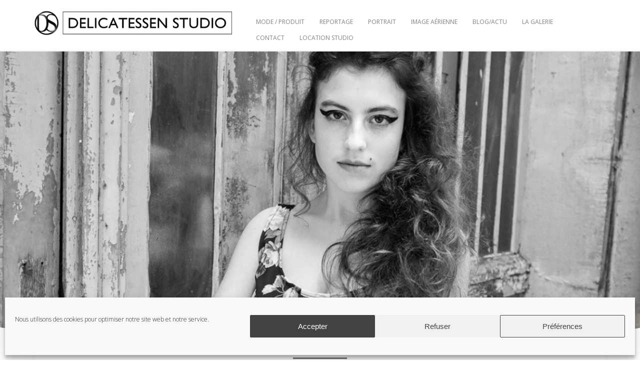

--- FILE ---
content_type: text/html; charset=UTF-8
request_url: https://delicatessenstudio.com/portrait-comedien-et-artiste/
body_size: 18941
content:
<!DOCTYPE html>
<!--[if IE 8 ]><html class="desktop ie8 no-js" dir="ltr" lang="fr-FR" prefix="og: https://ogp.me/ns#"><![endif]-->
<!--[if IE 9 ]><html class="desktop ie9 no-js" dir="ltr" lang="fr-FR" prefix="og: https://ogp.me/ns#"><![endif]-->
<!--[if (gte IE 9)|!(IE)]><!--><html class="no-js" dir="ltr" lang="fr-FR" prefix="og: https://ogp.me/ns#"><!--<![endif]-->
   
	<head>
		<meta charset="UTF-8" />
		
		<meta name="viewport" content="width=device-width, initial-scale=1.0, maximum-scale=1.0, user-scalable=0" />
		<meta name="format-detection" content="telephone=no" />

		<!--[if lt IE 9]>
		<script type="text/javascript">/*@cc_on'abbr article aside audio canvas details figcaption figure footer header hgroup mark meter nav output progress section summary subline time video'.replace(/\w+/g,function(n){document.createElement(n)})@*/</script>
		<![endif]-->
		<script type="text/javascript">if(Function('/*@cc_on return document.documentMode===10@*/')()){document.documentElement.className+=' ie10';}</script>
		<script type="text/javascript">(function(H){H.className=H.className.replace(/\bno-js\b/,'js')})(document.documentElement)</script>
		
		<link rel="pingback" href="https://delicatessenstudio.com/xmlrpc.php" />

		<!-- favicon -->
		<link rel="shortcut icon" href="https://delicatessenstudio.com/wp-content/uploads/2016/01/FavICON-64x64.png" />

		
		<!-- wp_head() -->
		
		<!-- All in One SEO 4.4.5.1 - aioseo.com -->
		<title>Portrait Comédien et Artiste - Delicatessen Studio</title>
		<meta name="description" content="Portrait Comédien et Artiste Réaliser le Portrait d&#039;un comédien, d&#039;un acteur ou d&#039;un artiste en général est un exercice délicat: Il faut faire jaillir la spontanéité, le naturel d&#039;une personne qui s&#039;exprime artistiquement dans la durée et dont l&#039;idée d&#039;être réduite à une image figée, a plutôt tendance à annihiler justement cette spontaneité et ce" />
		<meta name="robots" content="max-image-preview:large" />
		<link rel="canonical" href="https://delicatessenstudio.com/portrait-comedien-et-artiste/" />
		<meta name="generator" content="All in One SEO (AIOSEO) 4.4.5.1" />
		<meta property="og:locale" content="fr_FR" />
		<meta property="og:site_name" content="Delicatessen Studio - Studio Photo à Paris 11éme" />
		<meta property="og:type" content="article" />
		<meta property="og:title" content="Portrait Comédien et Artiste - Delicatessen Studio" />
		<meta property="og:description" content="Portrait Comédien et Artiste Réaliser le Portrait d&#039;un comédien, d&#039;un acteur ou d&#039;un artiste en général est un exercice délicat: Il faut faire jaillir la spontanéité, le naturel d&#039;une personne qui s&#039;exprime artistiquement dans la durée et dont l&#039;idée d&#039;être réduite à une image figée, a plutôt tendance à annihiler justement cette spontaneité et ce" />
		<meta property="og:url" content="https://delicatessenstudio.com/portrait-comedien-et-artiste/" />
		<meta property="og:image" content="https://delicatessenstudio.com/wp-content/uploads/2023/01/DS-HEAD-013.png" />
		<meta property="og:image:secure_url" content="https://delicatessenstudio.com/wp-content/uploads/2023/01/DS-HEAD-013.png" />
		<meta property="og:image:width" content="400" />
		<meta property="og:image:height" content="70" />
		<meta property="article:published_time" content="2021-05-15T22:55:44+00:00" />
		<meta property="article:modified_time" content="2025-03-11T09:45:03+00:00" />
		<meta name="twitter:card" content="summary_large_image" />
		<meta name="twitter:title" content="Portrait Comédien et Artiste - Delicatessen Studio" />
		<meta name="twitter:description" content="Portrait Comédien et Artiste Réaliser le Portrait d&#039;un comédien, d&#039;un acteur ou d&#039;un artiste en général est un exercice délicat: Il faut faire jaillir la spontanéité, le naturel d&#039;une personne qui s&#039;exprime artistiquement dans la durée et dont l&#039;idée d&#039;être réduite à une image figée, a plutôt tendance à annihiler justement cette spontaneité et ce" />
		<meta name="twitter:image" content="https://delicatessenstudio.com/wp-content/uploads/2023/01/DS-HEAD-013.png" />
		<script type="application/ld+json" class="aioseo-schema">
			{"@context":"https:\/\/schema.org","@graph":[{"@type":"BreadcrumbList","@id":"https:\/\/delicatessenstudio.com\/portrait-comedien-et-artiste\/#breadcrumblist","itemListElement":[{"@type":"ListItem","@id":"https:\/\/delicatessenstudio.com\/#listItem","position":1,"item":{"@type":"WebPage","@id":"https:\/\/delicatessenstudio.com\/","name":"Accueil","description":"Location Studio photo Paris en plein c\u0153ur de Paris, dans le 11\u00e8me arrondissement. Metro : Voltaire, Rue St Maur. nous r\u00e9alisons des images a\u00e9riennes par a\u00e9ronef","url":"https:\/\/delicatessenstudio.com\/"},"nextItem":"https:\/\/delicatessenstudio.com\/portrait-comedien-et-artiste\/#listItem"},{"@type":"ListItem","@id":"https:\/\/delicatessenstudio.com\/portrait-comedien-et-artiste\/#listItem","position":2,"item":{"@type":"WebPage","@id":"https:\/\/delicatessenstudio.com\/portrait-comedien-et-artiste\/","name":"Portrait Com\u00e9dien et Artiste","description":"Portrait Com\u00e9dien et Artiste R\u00e9aliser le Portrait d'un com\u00e9dien, d'un acteur ou d'un artiste en g\u00e9n\u00e9ral est un exercice d\u00e9licat: Il faut faire jaillir la spontan\u00e9it\u00e9, le naturel d'une personne qui s'exprime artistiquement dans la dur\u00e9e et dont l'id\u00e9e d'\u00eatre r\u00e9duite \u00e0 une image fig\u00e9e, a plut\u00f4t tendance \u00e0 annihiler justement cette spontaneit\u00e9 et ce","url":"https:\/\/delicatessenstudio.com\/portrait-comedien-et-artiste\/"},"previousItem":"https:\/\/delicatessenstudio.com\/#listItem"}]},{"@type":"Organization","@id":"https:\/\/delicatessenstudio.com\/#organization","name":"Delicatessen Studio","url":"https:\/\/delicatessenstudio.com\/","logo":{"@type":"ImageObject","url":"https:\/\/delicatessenstudio.com\/wp-content\/uploads\/2013\/09\/DelicatessenStudio-Logo.png","@id":"https:\/\/delicatessenstudio.com\/#organizationLogo","width":726,"height":704,"caption":"Logo Delicatessen Studio"},"image":{"@id":"https:\/\/delicatessenstudio.com\/#organizationLogo"}},{"@type":"WebPage","@id":"https:\/\/delicatessenstudio.com\/portrait-comedien-et-artiste\/#webpage","url":"https:\/\/delicatessenstudio.com\/portrait-comedien-et-artiste\/","name":"Portrait Com\u00e9dien et Artiste - Delicatessen Studio","description":"Portrait Com\u00e9dien et Artiste R\u00e9aliser le Portrait d'un com\u00e9dien, d'un acteur ou d'un artiste en g\u00e9n\u00e9ral est un exercice d\u00e9licat: Il faut faire jaillir la spontan\u00e9it\u00e9, le naturel d'une personne qui s'exprime artistiquement dans la dur\u00e9e et dont l'id\u00e9e d'\u00eatre r\u00e9duite \u00e0 une image fig\u00e9e, a plut\u00f4t tendance \u00e0 annihiler justement cette spontaneit\u00e9 et ce","inLanguage":"fr-FR","isPartOf":{"@id":"https:\/\/delicatessenstudio.com\/#website"},"breadcrumb":{"@id":"https:\/\/delicatessenstudio.com\/portrait-comedien-et-artiste\/#breadcrumblist"},"datePublished":"2021-05-15T22:55:44+01:00","dateModified":"2025-03-11T09:45:03+01:00"},{"@type":"WebSite","@id":"https:\/\/delicatessenstudio.com\/#website","url":"https:\/\/delicatessenstudio.com\/","name":"Delicatessen Studio","alternateName":"Studio Photo Paris","description":"Studio Photo \u00e0 Paris 11\u00e9me","inLanguage":"fr-FR","publisher":{"@id":"https:\/\/delicatessenstudio.com\/#organization"}}]}
		</script>
		<!-- All in One SEO -->

<link rel='dns-prefetch' href='//www.googletagmanager.com' />
<link rel='dns-prefetch' href='//s.w.org' />
<link rel="alternate" type="application/rss+xml" title="Delicatessen Studio &raquo; Flux" href="https://delicatessenstudio.com/feed/" />
<link rel="alternate" type="application/rss+xml" title="Delicatessen Studio &raquo; Flux des commentaires" href="https://delicatessenstudio.com/comments/feed/" />
		<script type="text/javascript">
			window._wpemojiSettings = {"baseUrl":"https:\/\/s.w.org\/images\/core\/emoji\/13.0.1\/72x72\/","ext":".png","svgUrl":"https:\/\/s.w.org\/images\/core\/emoji\/13.0.1\/svg\/","svgExt":".svg","source":{"concatemoji":"https:\/\/delicatessenstudio.com\/wp-includes\/js\/wp-emoji-release.min.js?ver=21e2515d31091bb9a142707c21dce2b1"}};
			!function(e,a,t){var n,r,o,i=a.createElement("canvas"),p=i.getContext&&i.getContext("2d");function s(e,t){var a=String.fromCharCode;p.clearRect(0,0,i.width,i.height),p.fillText(a.apply(this,e),0,0);e=i.toDataURL();return p.clearRect(0,0,i.width,i.height),p.fillText(a.apply(this,t),0,0),e===i.toDataURL()}function c(e){var t=a.createElement("script");t.src=e,t.defer=t.type="text/javascript",a.getElementsByTagName("head")[0].appendChild(t)}for(o=Array("flag","emoji"),t.supports={everything:!0,everythingExceptFlag:!0},r=0;r<o.length;r++)t.supports[o[r]]=function(e){if(!p||!p.fillText)return!1;switch(p.textBaseline="top",p.font="600 32px Arial",e){case"flag":return s([127987,65039,8205,9895,65039],[127987,65039,8203,9895,65039])?!1:!s([55356,56826,55356,56819],[55356,56826,8203,55356,56819])&&!s([55356,57332,56128,56423,56128,56418,56128,56421,56128,56430,56128,56423,56128,56447],[55356,57332,8203,56128,56423,8203,56128,56418,8203,56128,56421,8203,56128,56430,8203,56128,56423,8203,56128,56447]);case"emoji":return!s([55357,56424,8205,55356,57212],[55357,56424,8203,55356,57212])}return!1}(o[r]),t.supports.everything=t.supports.everything&&t.supports[o[r]],"flag"!==o[r]&&(t.supports.everythingExceptFlag=t.supports.everythingExceptFlag&&t.supports[o[r]]);t.supports.everythingExceptFlag=t.supports.everythingExceptFlag&&!t.supports.flag,t.DOMReady=!1,t.readyCallback=function(){t.DOMReady=!0},t.supports.everything||(n=function(){t.readyCallback()},a.addEventListener?(a.addEventListener("DOMContentLoaded",n,!1),e.addEventListener("load",n,!1)):(e.attachEvent("onload",n),a.attachEvent("onreadystatechange",function(){"complete"===a.readyState&&t.readyCallback()})),(n=t.source||{}).concatemoji?c(n.concatemoji):n.wpemoji&&n.twemoji&&(c(n.twemoji),c(n.wpemoji)))}(window,document,window._wpemojiSettings);
		</script>
		<style type="text/css">
img.wp-smiley,
img.emoji {
	display: inline !important;
	border: none !important;
	box-shadow: none !important;
	height: 1em !important;
	width: 1em !important;
	margin: 0 .07em !important;
	vertical-align: -0.1em !important;
	background: none !important;
	padding: 0 !important;
}
</style>
	<link rel='stylesheet' id='pe_theme_visia-loader-css'  href='https://delicatessenstudio.com/wp-content/themes/visia/css/loader.css?ver=1461090128' type='text/css' media='all' />
<link rel='stylesheet' id='pe_theme_visia-reset-css'  href='https://delicatessenstudio.com/wp-content/themes/visia/css/reset.css?ver=1461090128' type='text/css' media='all' />
<link rel='stylesheet' id='pe_theme_visia-grid-css'  href='https://delicatessenstudio.com/wp-content/themes/visia/css/grid.css?ver=1461090128' type='text/css' media='all' />
<link rel='stylesheet' id='pe_theme_visia-icons-css'  href='https://delicatessenstudio.com/wp-content/themes/visia/css/icons.css?ver=1461090128' type='text/css' media='all' />
<link rel='stylesheet' id='pe_theme_visia-style-css'  href='https://delicatessenstudio.com/wp-content/themes/visia/css/style.css?ver=1618824475' type='text/css' media='all' />
<link rel='stylesheet' id='pe_theme_visia-shortcodes-css'  href='https://delicatessenstudio.com/wp-content/themes/visia/css/shortcodes.css?ver=1461090128' type='text/css' media='all' />
<link rel='stylesheet' id='pe_theme_visia-color-css'  href='https://delicatessenstudio.com/wp-content/themes/visia/css/ruby-red.css?ver=1461090128' type='text/css' media='all' />
<link rel='stylesheet' id='pe_theme_visia-animations-css'  href='https://delicatessenstudio.com/wp-content/themes/visia/css/animations.css?ver=1461090128' type='text/css' media='all' />
<link rel='stylesheet' id='pe_theme_visia-ie-css'  href='https://delicatessenstudio.com/wp-content/themes/visia/css/ie.css?ver=1461090128' type='text/css' media='all' />
<link rel='stylesheet' id='pe_theme_flare_common-css'  href='https://delicatessenstudio.com/wp-content/themes/visia/framework/js/pe.flare/themes/common.css?ver=1461090126' type='text/css' media='all' />
<link rel='stylesheet' id='pe_theme_flare-css'  href='https://delicatessenstudio.com/wp-content/themes/visia/framework/js/pe.flare/themes/default/skin.css?ver=1461090126' type='text/css' media='all' />
<link rel='stylesheet' id='pe_theme_visia-custom-css'  href='https://delicatessenstudio.com/wp-content/themes/visia/css/custom.css?ver=1461090128' type='text/css' media='all' />
<link rel='stylesheet' id='pe_theme_init-css'  href='https://delicatessenstudio.com/wp-content/themes/visia/style.css?ver=1618834759' type='text/css' media='all' />
<link rel='stylesheet' id='wp-block-library-css'  href='https://delicatessenstudio.com/wp-includes/css/dist/block-library/style.min.css?ver=21e2515d31091bb9a142707c21dce2b1' type='text/css' media='all' />
<link rel='stylesheet' id='foobox-free-min-css'  href='https://delicatessenstudio.com/wp-content/plugins/foobox-image-lightbox/free/css/foobox.free.min.css?ver=2.7.27' type='text/css' media='all' />
<link rel='stylesheet' id='foogallery-core-css'  href='https://delicatessenstudio.com/wp-content/plugins/foogallery-premium/pro/extensions/default-templates/shared/css/foogallery.min.css?ver=2.2.44' type='text/css' media='all' />
<link rel='stylesheet' id='cmplz-general-css'  href='https://delicatessenstudio.com/wp-content/plugins/complianz-gdpr/assets/css/cookieblocker.min.css?ver=6.5.3' type='text/css' media='all' />
<link rel='stylesheet' id='elementor-icons-css'  href='https://delicatessenstudio.com/wp-content/plugins/elementor/assets/lib/eicons/css/elementor-icons.min.css?ver=5.18.0' type='text/css' media='all' />
<link rel='stylesheet' id='elementor-frontend-css'  href='https://delicatessenstudio.com/wp-content/plugins/elementor/assets/css/frontend.min.css?ver=3.11.2' type='text/css' media='all' />
<link rel='stylesheet' id='swiper-css'  href='https://delicatessenstudio.com/wp-content/plugins/elementor/assets/lib/swiper/css/swiper.min.css?ver=5.3.6' type='text/css' media='all' />
<link rel='stylesheet' id='elementor-post-2154-css'  href='https://delicatessenstudio.com/wp-content/uploads/elementor/css/post-2154.css?ver=1677335362' type='text/css' media='all' />
<link rel='stylesheet' id='elementor-global-css'  href='https://delicatessenstudio.com/wp-content/uploads/elementor/css/global.css?ver=1677335363' type='text/css' media='all' />
<link rel='stylesheet' id='elementor-post-2987-css'  href='https://delicatessenstudio.com/wp-content/uploads/elementor/css/post-2987.css?ver=1741686313' type='text/css' media='all' />
<link rel='stylesheet' id='google-fonts-1-css'  href='https://fonts.googleapis.com/css?family=Open+Sans%3A100%2C100italic%2C200%2C200italic%2C300%2C300italic%2C400%2C400italic%2C500%2C500italic%2C600%2C600italic%2C700%2C700italic%2C800%2C800italic%2C900%2C900italic&#038;display=auto&#038;ver=5.7.14' type='text/css' media='all' />
<link rel='stylesheet' id='elementor-icons-shared-0-css'  href='https://delicatessenstudio.com/wp-content/plugins/elementor/assets/lib/font-awesome/css/fontawesome.min.css?ver=5.15.3' type='text/css' media='all' />
<link rel='stylesheet' id='elementor-icons-fa-regular-css'  href='https://delicatessenstudio.com/wp-content/plugins/elementor/assets/lib/font-awesome/css/regular.min.css?ver=5.15.3' type='text/css' media='all' />
<link rel='stylesheet' id='elementor-icons-fa-solid-css'  href='https://delicatessenstudio.com/wp-content/plugins/elementor/assets/lib/font-awesome/css/solid.min.css?ver=5.15.3' type='text/css' media='all' />
<link rel="preconnect" href="https://fonts.gstatic.com/" crossorigin><script type='text/javascript' src='https://delicatessenstudio.com/wp-includes/js/jquery/jquery.min.js?ver=3.5.1' id='jquery-core-js'></script>
<script type='text/javascript' src='https://delicatessenstudio.com/wp-includes/js/jquery/jquery-migrate.min.js?ver=3.3.2' id='jquery-migrate-js'></script>
<script type='text/javascript' src='https://delicatessenstudio.com/wp-content/themes/visia/framework/js/selectivizr-min.js?ver=1461090125' id='pe_theme_selectivizr-js'></script>
<!--[if lt IE 8]>
<script type='text/javascript' src='https://delicatessenstudio.com/wp-includes/js/json2.min.js?ver=2015-05-03' id='json2-js'></script>
<![endif]-->

<!-- Extrait Google Analytics ajouté par Site Kit -->
<script type='text/javascript' src='https://www.googletagmanager.com/gtag/js?id=UA-245544042-1' id='google_gtagjs-js' async></script>
<script type='text/javascript' id='google_gtagjs-js-after'>
window.dataLayer = window.dataLayer || [];function gtag(){dataLayer.push(arguments);}
gtag('set', 'linker', {"domains":["delicatessenstudio.com"]} );
gtag("js", new Date());
gtag("set", "developer_id.dZTNiMT", true);
gtag("config", "UA-245544042-1", {"anonymize_ip":true});
gtag("config", "G-WLTGJ79YX1");
</script>

<!-- Arrêter l&#039;extrait Google Analytics ajouté par Site Kit -->
<script type='text/javascript' id='foobox-free-min-js-before'>
/* Run FooBox FREE (v2.7.27) */
var FOOBOX = window.FOOBOX = {
	ready: true,
	disableOthers: false,
	o: {wordpress: { enabled: true }, hideScrollbars:false, showCount:false, countMessage:'image %index of %total', captions: { onlyShowOnHover: true, dataTitle: ["captionTitle","title","elementorLightboxTitle"], dataDesc: ["captionDesc","description","elementorLightboxDescription"] }, excludes:'.fbx-link,.nofoobox,.nolightbox,a[href*="pinterest.com/pin/create/button/"]', affiliate : { enabled: false }, error: "Could not load the item"},
	selectors: [
		".foogallery-container.foogallery-lightbox-foobox", ".foogallery-container.foogallery-lightbox-foobox-free", ".gallery", ".wp-block-gallery", ".wp-caption", ".wp-block-image", "a:has(img[class*=wp-image-])", ".foobox"
	],
	pre: function( $ ){
		// Custom JavaScript (Pre)
		
	},
	post: function( $ ){
		// Custom JavaScript (Post)
		
		// Custom Captions Code
		
	},
	custom: function( $ ){
		// Custom Extra JS
		
	}
};
</script>
<script type='text/javascript' src='https://delicatessenstudio.com/wp-content/plugins/foobox-image-lightbox/free/js/foobox.free.min.js?ver=2.7.27' id='foobox-free-min-js'></script>
<link rel="https://api.w.org/" href="https://delicatessenstudio.com/wp-json/" /><link rel="alternate" type="application/json" href="https://delicatessenstudio.com/wp-json/wp/v2/pages/2987" /><link rel="EditURI" type="application/rsd+xml" title="RSD" href="https://delicatessenstudio.com/xmlrpc.php?rsd" />
<link rel="alternate" type="application/json+oembed" href="https://delicatessenstudio.com/wp-json/oembed/1.0/embed?url=https%3A%2F%2Fdelicatessenstudio.com%2Fportrait-comedien-et-artiste%2F" />
<link rel="alternate" type="text/xml+oembed" href="https://delicatessenstudio.com/wp-json/oembed/1.0/embed?url=https%3A%2F%2Fdelicatessenstudio.com%2Fportrait-comedien-et-artiste%2F&#038;format=xml" />
<meta name="generator" content="Site Kit by Google 1.109.0" /><style>.cmplz-hidden{display:none!important;}</style><meta name="generator" content="Elementor 3.11.2; features: e_dom_optimization, a11y_improvements; settings: css_print_method-external, google_font-enabled, font_display-auto">
<style type="text/css" id="pe-theme-custom-colors">a{color:#c4c4c4;}.feature:hover{color:#c4c4c4;}a:visited{color:#c4c4c4;}.desktop.navigation .nav-content a:hover{color:#c4c4c4;}.desktop.navigation .nav-content a.active{color:#c4c4c4;}.post-title a:hover{color:#c4c4c4;}.cat-item a:hover{color:#c4c4c4;}.widget-archive a:hover{color:#c4c4c4;}.filter.active, .filter:hover{color:#c4c4c4;}.recentcomments a:hover{color:#c4c4c4;}.widget-recent-entries a:hover{color:#c4c4c4;}.comment-meta a:hover{color:#c4c4c4;}.required{color:#c4c4c4;}.feature:hover .feature-icon{color:#c4c4c4;}.sticky .post-title a{color:#c4c4c4;}.gallery-next .bx-next:hover{background-color:#c4c4c4;}.gallery-prev .bx-prev:hover{background-color:#c4c4c4;}.parallax.colored{background-color:#c4c4c4;}.list-dot{background-color:#c4c4c4;}.projectlist a:hover .projectinfo{background-color:#c4c4c4;}a.button{border-color:#c4c4c4;}.tagcloud a{border-color:#c4c4c4;}.tabs ul li.active a{border-top-color:#c4c4c4;}a:hover{color:#ff940a;}.sticky .post-title a:hover{color:#ff940a;}a.button:hover{border-color:#ff940a;}.tagcloud a:hover{border-color:#ff940a;}</style><style type="text/css">#ajaxpage .project-hero { display: none; }
.single-project .single-format-standard .project-hero {
display: none;
}
#other-work .row.margin .columns { float: none; display: inline-block;}
}
#clients .bx-next,
#clients .bx-prev,
#clients .bxslider { display: none; }
h6 em { display: none; }
.filtering { display: none; }
.projectlist a:hover img {
-webkit-transform: scale(10);
-moz-transform: scale(10);
-o-transform: scale(10);
-ms-transform: scale(10);
transform: scale(10);
-webkit-transition: all 3.75s linear;
-moz-transition: all 3.75s linear;
-o-transition: all 3.75s linear;
transition: all 3.75s linear;
}
.projectlist li {
overflow: hidden;
}
.projectlist a:hover .projectinfo {
-webkit-transition: background 0.63s linear;
-moz-transition: background 0.63s linear;
-o-transition: background 0.63s linear;
transition: background 0.63s linear;
}

.vegas-overlay {
    display: none;
}
.desktop.navigation {
margin-top: 17px;
}
.mobile .logo { width: 65% !important; margin-top: 0%; }

.projectlist a:hover { cursor: pointer; }

<head>
<link rel="stylesheet" href="https://fonts.googleapis.com/css?family=Sofia">
<style>
body {
  font-family: "Sofia", sans-serif;
}
</style>
</head></style><script type="text/javascript">urls = ["https://delicatessenstudio.com/portrait/","https://delicatessenstudio.com/photo-produit/","https://delicatessenstudio.com/reportage/","https://delicatessenstudio.com/drone/","https://delicatessenstudio.com/location-studio-photo-paris-11/","https://www.facebook.com/delicatessengalerie75011/"];

function setURL( i ){
jQuery('.icons .feature').eq(i).click(
function(){
window.location = urls[i];
});

}

jQuery(document).ready(function(){
var i = 0;
for( i=0; i<urls.length; i++){
setURL( i );
}
});

jQuery( function( $ ) {

setTimeout( function() {

jQuery( '#contact-open' ).off( 'click' ).attr( 'href', 'mailto:contact@delicatessenstudio.com' );

}, 1000 );

});</script>	</head>

	<body data-rsssl=1 class="page-template page-template-elementor_header_footer page page-id-2987 elementor-default elementor-template-full-width elementor-kit-2154 elementor-page elementor-page-2987">

		
<!-- Begin Navigation -->
<nav class="clearfix">

	<!-- Logo -->
    <div class="logo">
        <a id="top" href="https://delicatessenstudio.com" title="Delicatessen Studio"><img src="[data-uri]" width="400" height="70" alt="" data-original="https://delicatessenstudio.com/wp-content/uploads/2016/02/DS-HEAD-013.png"></a>
            </div>

	
	

	<!-- Mobile Nav Button -->
	<button type="button" class="nav-button" data-toggle="collapse" data-target=".nav-content">
      <span class="icon-bar"></span>
      <span class="icon-bar"></span>
      <span class="icon-bar"></span>
    </button>

    <!-- Navigation Links -->
    <div class="navigation">
		<div class="nav-content">
			<ul class="nav"><li id="menu-item-337" class="menu-item menu-item-type-post_type menu-item-object-page menu-item-337"><a href="https://delicatessenstudio.com/photo-produit/">Mode / Produit</a></li>
<li id="menu-item-336" class="menu-item menu-item-type-post_type menu-item-object-page menu-item-336"><a href="https://delicatessenstudio.com/reportage/">Reportage</a></li>
<li id="menu-item-1400" class="menu-item menu-item-type-post_type menu-item-object-page menu-item-1400"><a href="https://delicatessenstudio.com/portrait/">Portrait</a></li>
<li id="menu-item-335" class="menu-item menu-item-type-post_type menu-item-object-page menu-item-335"><a href="https://delicatessenstudio.com/photographe-drone-immobilier-paysage/">Image Aérienne</a></li>
<li id="menu-item-1646" class="menu-item menu-item-type-post_type menu-item-object-page menu-item-1646"><a href="https://delicatessenstudio.com/actu/">Blog/Actu</a></li>
<li id="menu-item-358" class="menu-item menu-item-type-custom menu-item-object-custom menu-item-358"><a href="https://www.facebook.com/delicatessengalerie75011/">La Galerie</a></li>
<li id="menu-item-339" class="menu-item menu-item-type-post_type menu-item-object-page menu-item-339"><a href="https://delicatessenstudio.com/contact/">Contact</a></li>
<li id="menu-item-3793" class="menu-item menu-item-type-post_type menu-item-object-page menu-item-3793"><a href="https://delicatessenstudio.com/location-studio-photo-paris/">Location Studio</a></li>
</ul>		</div>
	</div>

</nav>
<!-- End Navigation -->
		
				<div data-elementor-type="wp-page" data-elementor-id="2987" class="elementor elementor-2987">
									<section class="elementor-section elementor-top-section elementor-element elementor-element-4a3815ae elementor-section-boxed elementor-section-height-default elementor-section-height-default" data-id="4a3815ae" data-element_type="section" data-settings="{&quot;background_background&quot;:&quot;slideshow&quot;,&quot;shape_divider_bottom&quot;:&quot;curve&quot;,&quot;shape_divider_bottom_negative&quot;:&quot;yes&quot;,&quot;background_slideshow_gallery&quot;:[{&quot;id&quot;:735,&quot;url&quot;:&quot;https:\/\/delicatessenstudio.com\/wp-content\/uploads\/2016\/02\/MG_0343-2.jpg&quot;},{&quot;id&quot;:1612,&quot;url&quot;:&quot;https:\/\/delicatessenstudio.com\/wp-content\/uploads\/2016\/02\/delicatessenstudio-humbert-photo-portrait-artiste-musicien.jpg&quot;},{&quot;id&quot;:1994,&quot;url&quot;:&quot;https:\/\/delicatessenstudio.com\/wp-content\/uploads\/2016\/02\/MG_5988NB_JFHumbert.jpg&quot;}],&quot;background_slideshow_slide_duration&quot;:3000,&quot;background_slideshow_transition_duration&quot;:1000,&quot;background_slideshow_ken_burns&quot;:&quot;yes&quot;,&quot;background_slideshow_loop&quot;:&quot;yes&quot;,&quot;background_slideshow_slide_transition&quot;:&quot;fade&quot;,&quot;background_slideshow_ken_burns_zoom_direction&quot;:&quot;in&quot;}">
							<div class="elementor-background-overlay"></div>
						<div class="elementor-shape elementor-shape-bottom" data-negative="true">
			<svg xmlns="http://www.w3.org/2000/svg" viewBox="0 0 1000 100" preserveAspectRatio="none">
	<path class="elementor-shape-fill" d="M500,97C126.7,96.3,0.8,19.8,0,0v100l1000,0V1C1000,19.4,873.3,97.8,500,97z"/>
</svg>		</div>
					<div class="elementor-container elementor-column-gap-default">
					<div class="elementor-column elementor-col-100 elementor-top-column elementor-element elementor-element-68c702f3" data-id="68c702f3" data-element_type="column">
			<div class="elementor-widget-wrap elementor-element-populated">
								<div class="elementor-element elementor-element-b02e6c4 elementor-widget elementor-widget-spacer" data-id="b02e6c4" data-element_type="widget" data-widget_type="spacer.default">
				<div class="elementor-widget-container">
					<div class="elementor-spacer">
			<div class="elementor-spacer-inner"></div>
		</div>
				</div>
				</div>
				<div class="elementor-element elementor-element-42a6dc13 elementor-widget elementor-widget-spacer" data-id="42a6dc13" data-element_type="widget" data-widget_type="spacer.default">
				<div class="elementor-widget-container">
					<div class="elementor-spacer">
			<div class="elementor-spacer-inner"></div>
		</div>
				</div>
				</div>
					</div>
		</div>
							</div>
		</section>
				<section class="elementor-section elementor-top-section elementor-element elementor-element-1c5e1a4d elementor-section-boxed elementor-section-height-default elementor-section-height-default" data-id="1c5e1a4d" data-element_type="section">
						<div class="elementor-container elementor-column-gap-default">
					<div class="elementor-column elementor-col-100 elementor-top-column elementor-element elementor-element-39b74575" data-id="39b74575" data-element_type="column" data-settings="{&quot;background_background&quot;:&quot;classic&quot;}">
			<div class="elementor-widget-wrap elementor-element-populated">
								<div class="elementor-element elementor-element-516dbf68 animated-slow elementor-invisible elementor-widget elementor-widget-heading" data-id="516dbf68" data-element_type="widget" data-settings="{&quot;_animation&quot;:&quot;fadeIn&quot;}" data-widget_type="heading.default">
				<div class="elementor-widget-container">
			<h2 class="elementor-heading-title elementor-size-default">Portrait Comédien et Artiste</h2>		</div>
				</div>
				<div class="elementor-element elementor-element-6c06d365 animated-slow elementor-hidden-phone elementor-widget-divider--view-line elementor-invisible elementor-widget elementor-widget-divider" data-id="6c06d365" data-element_type="widget" data-settings="{&quot;_animation&quot;:&quot;fadeInUp&quot;}" data-widget_type="divider.default">
				<div class="elementor-widget-container">
					<div class="elementor-divider">
			<span class="elementor-divider-separator">
						</span>
		</div>
				</div>
				</div>
				<div class="elementor-element elementor-element-4db7690b elementor-widget elementor-widget-spacer" data-id="4db7690b" data-element_type="widget" data-widget_type="spacer.default">
				<div class="elementor-widget-container">
					<div class="elementor-spacer">
			<div class="elementor-spacer-inner"></div>
		</div>
				</div>
				</div>
				<div class="elementor-element elementor-element-52ff16b0 animated-slow elementor-invisible elementor-widget elementor-widget-text-editor" data-id="52ff16b0" data-element_type="widget" data-settings="{&quot;_animation&quot;:&quot;fadeIn&quot;}" data-widget_type="text-editor.default">
				<div class="elementor-widget-container">
							<p>Réaliser le Portrait d&rsquo;un comédien, d&rsquo;un acteur ou d&rsquo;un artiste en général est un exercice délicat: Il faut faire jaillir la spontanéité, le naturel d&rsquo;une personne qui s&rsquo;exprime artistiquement dans la durée et dont l&rsquo;idée d&rsquo;être réduite à une image figée, a plutôt tendance à annihiler justement cette spontaneité et ce naturel. Avec 25 ans d&rsquo;expérience, Jean-François Humbert saura vous mettre à l&rsquo;aise pour obtenir le meilleur de votre âme sensible.</p><p>Label ou producteur de musique, vous aurez un interlocuteur professionnel pour vos projet de pochettes ou CD.</p><p>Vous êtes comédien ou artiste et cherchez un photographe professionnel pour réaliser un portrait ou un Book photo pour participer à des castings pour un rôle ou de la figuration ? Bref pour promouvoir votre image, les agences ont besoin de vous voir, même en votre absence, et pour multiplier vos chances de toucher votre cible, il vous faut des images réalisées par un photographe professionnel.</p>						</div>
				</div>
				<div class="elementor-element elementor-element-47f69a53 elementor-widget elementor-widget-foogallery" data-id="47f69a53" data-element_type="widget" data-widget_type="foogallery.default">
				<div class="elementor-widget-container">
						<style>
                #foogallery-gallery-698.fg-justified .fg-item {
                    margin-right: 1px;
                    margin-bottom: 1px;
                }

                #foogallery-gallery-698.fg-justified .fg-image {
                    height: 300px;
                }
			</style>
			<div class="foogallery foogallery-container foogallery-justified foogallery-lightbox-foobox fg-justified fg-light fg-border-thin fg-shadow-outline fg-loading-default fg-loaded-fade-in fg-caption-hover fg-hover-fade fg-ready" id="foogallery-gallery-698" data-foogallery="{&quot;item&quot;:{&quot;showCaptionTitle&quot;:true,&quot;showCaptionDescription&quot;:true},&quot;lazy&quot;:true,&quot;template&quot;:{&quot;rowHeight&quot;:300,&quot;maxRowHeight&quot;:600,&quot;margins&quot;:1,&quot;align&quot;:&quot;center&quot;,&quot;lastRow&quot;:&quot;smart&quot;}}" >
	<div class="fg-item fg-type-image fg-idle"><figure class="fg-item-inner"><a href="https://delicatessenstudio.com/wp-content/uploads/2016/02/89A6105-web.jpg" data-caption-desc=" " data-caption-title="Photographie en studio sur fond mauve du groupe de musique latino electronique Waykiki Boys" data-attachment-id="3610" data-type="image" class="fg-thumb"><span class="fg-image-wrap"><img height="600" width="822" class="skip-lazy fg-image" data-src-fg="https://delicatessenstudio.com/wp-content/uploads/cache/2016/02/89A6105-web/-2080260979.jpg" src="data:image/svg+xml,%3Csvg%20xmlns%3D%22http%3A%2F%2Fwww.w3.org%2F2000%2Fsvg%22%20width%3D%22822%22%20height%3D%22600%22%20viewBox%3D%220%200%20822%20600%22%3E%3C%2Fsvg%3E" loading="eager"></span><span class="fg-image-overlay"></span></a><figcaption class="fg-caption"><div class="fg-caption-inner"><div class="fg-caption-title">Photographie en studio sur fond mauve du groupe de musique latino electronique Waykiki Boys</div></div></figcaption></figure><div class="fg-loader"></div></div><div class="fg-item fg-type-image fg-idle"><figure class="fg-item-inner"><a href="https://delicatessenstudio.com/wp-content/uploads/2016/02/portrait-comedien-buste-marie-web.jpg" data-caption-desc=" " data-caption-title="Portrait sur fond noir de la Comédienne Marie-Aude Weiss" data-attachment-id="703" data-type="image" class="fg-thumb"><span class="fg-image-wrap"><img alt="delicatessenstudio" height="600" width="400" class="skip-lazy fg-image" data-src-fg="https://delicatessenstudio.com/wp-content/uploads/cache/2016/02/portrait-comedien-buste-marie-web/99436994.jpg" src="data:image/svg+xml,%3Csvg%20xmlns%3D%22http%3A%2F%2Fwww.w3.org%2F2000%2Fsvg%22%20width%3D%22400%22%20height%3D%22600%22%20viewBox%3D%220%200%20400%20600%22%3E%3C%2Fsvg%3E" loading="eager"></span><span class="fg-image-overlay"></span></a><figcaption class="fg-caption"><div class="fg-caption-inner"><div class="fg-caption-title">Portrait sur fond noir de la Comédienne Marie-Aude Weiss</div></div></figcaption></figure><div class="fg-loader"></div></div><div class="fg-item fg-type-image fg-idle"><figure class="fg-item-inner"><a href="https://delicatessenstudio.com/wp-content/uploads/2016/02/MG_6174_JFHumbert.jpg" data-caption-desc=" " data-caption-title="Photo comédienne de profil regard vers le ciel en extérieur" data-attachment-id="1995" data-type="image" class="fg-thumb"><span class="fg-image-wrap"><img height="600" width="400" class="skip-lazy fg-image" data-src-fg="https://delicatessenstudio.com/wp-content/uploads/cache/2016/02/MG_6174_JFHumbert/-1946452197.jpg" src="data:image/svg+xml,%3Csvg%20xmlns%3D%22http%3A%2F%2Fwww.w3.org%2F2000%2Fsvg%22%20width%3D%22400%22%20height%3D%22600%22%20viewBox%3D%220%200%20400%20600%22%3E%3C%2Fsvg%3E" loading="eager"></span><span class="fg-image-overlay"></span></a><figcaption class="fg-caption"><div class="fg-caption-inner"><div class="fg-caption-title">Photo comédienne de profil regard vers le ciel en extérieur</div></div></figcaption></figure><div class="fg-loader"></div></div><div class="fg-item fg-type-image fg-idle"><figure class="fg-item-inner"><a href="https://delicatessenstudio.com/wp-content/uploads/2016/02/delicatessenstudio-humbert-photo-portrait-artiste-musicien-trombone.jpg" data-caption-desc=" " data-caption-title="Portrait du tromboniste Philippe Georges oeuvrant au sein du groupe l&#039;Orchestre de la Lune" data-attachment-id="1603" data-type="image" class="fg-thumb"><span class="fg-image-wrap"><img alt="delicatessenstudio" height="600" width="423" class="skip-lazy fg-image" data-src-fg="https://delicatessenstudio.com/wp-content/uploads/cache/2016/02/delicatessenstudio-humbert-photo-portrait-artiste-musicien-trombone/1353003528.jpg" src="data:image/svg+xml,%3Csvg%20xmlns%3D%22http%3A%2F%2Fwww.w3.org%2F2000%2Fsvg%22%20width%3D%22423%22%20height%3D%22600%22%20viewBox%3D%220%200%20423%20600%22%3E%3C%2Fsvg%3E" loading="eager"></span><span class="fg-image-overlay"></span></a><figcaption class="fg-caption"><div class="fg-caption-inner"><div class="fg-caption-title">Portrait du tromboniste Philippe Georges oeuvrant au sein du groupe l'Orchestre de la Lune</div></div></figcaption></figure><div class="fg-loader"></div></div><div class="fg-item fg-type-image fg-idle"><figure class="fg-item-inner"><a href="https://delicatessenstudio.com/wp-content/uploads/2016/02/studio-photo-comedienne-portrait-02.jpg" data-caption-desc=" " data-caption-title="Portrait studio en N&amp;amp;B de la Comédienne Chanteuse Marie-Camille Soyer" data-attachment-id="1339" data-type="image" class="fg-thumb"><span class="fg-image-wrap"><img alt="delicatessenstudio" height="600" width="403" class="skip-lazy fg-image" data-src-fg="https://delicatessenstudio.com/wp-content/uploads/cache/2016/02/studio-photo-comedienne-portrait-02/-220439491.jpg" src="data:image/svg+xml,%3Csvg%20xmlns%3D%22http%3A%2F%2Fwww.w3.org%2F2000%2Fsvg%22%20width%3D%22403%22%20height%3D%22600%22%20viewBox%3D%220%200%20403%20600%22%3E%3C%2Fsvg%3E" loading="eager"></span><span class="fg-image-overlay"></span></a><figcaption class="fg-caption"><div class="fg-caption-inner"><div class="fg-caption-title">Portrait studio en N&amp;B de la Comédienne Chanteuse Marie-Camille Soyer</div></div></figcaption></figure><div class="fg-loader"></div></div><div class="fg-item fg-type-image fg-idle"><figure class="fg-item-inner"><a href="https://delicatessenstudio.com/wp-content/uploads/2015/06/portrait_comedien_pied_2.jpg" data-caption-desc=" " data-caption-title="Portrait en pied du comédien musicien Jean-Michel Marnet" data-attachment-id="193" data-type="image" class="fg-thumb"><span class="fg-image-wrap"><img alt="delicatessenstudio" height="600" width="399.27272727273" class="skip-lazy fg-image" data-src-fg="https://delicatessenstudio.com/wp-content/uploads/2015/06/portrait_comedien_pied_2.jpg" src="data:image/svg+xml,%3Csvg%20xmlns%3D%22http%3A%2F%2Fwww.w3.org%2F2000%2Fsvg%22%20width%3D%22399.27272727273%22%20height%3D%22600%22%20viewBox%3D%220%200%20399.27272727273%20600%22%3E%3C%2Fsvg%3E" loading="eager"></span><span class="fg-image-overlay"></span></a><figcaption class="fg-caption"><div class="fg-caption-inner"><div class="fg-caption-title">Portrait en pied du comédien musicien Jean-Michel Marnet</div></div></figcaption></figure><div class="fg-loader"></div></div><div class="fg-item fg-type-image fg-idle"><figure class="fg-item-inner"><a href="https://delicatessenstudio.com/wp-content/uploads/2016/02/Taïs_MG_6275.jpg" data-caption-desc=" " data-caption-title="Portrait en studio de la  musicienne Thaïs Té" data-attachment-id="1996" data-type="image" class="fg-thumb"><span class="fg-image-wrap"><img alt="delicatessenstudio" height="600" width="900" class="skip-lazy fg-image" data-src-fg="https://delicatessenstudio.com/wp-content/uploads/cache/2016/02/Taïs_MG_6275/-503778005.jpg" src="data:image/svg+xml,%3Csvg%20xmlns%3D%22http%3A%2F%2Fwww.w3.org%2F2000%2Fsvg%22%20width%3D%22900%22%20height%3D%22600%22%20viewBox%3D%220%200%20900%20600%22%3E%3C%2Fsvg%3E" loading="eager"></span><span class="fg-image-overlay"></span></a><figcaption class="fg-caption"><div class="fg-caption-inner"><div class="fg-caption-title">Portrait en studio de la  musicienne Thaïs Té</div></div></figcaption></figure><div class="fg-loader"></div></div><div class="fg-item fg-type-image fg-idle"><figure class="fg-item-inner"><a href="https://delicatessenstudio.com/wp-content/uploads/2016/02/MG_5988NB_JFHumbert.jpg" data-attachment-id="1994" data-caption-title=" " data-caption-desc=" " data-type="image" class="fg-thumb"><span class="fg-image-wrap"><img height="600" width="400" class="skip-lazy fg-image" data-src-fg="https://delicatessenstudio.com/wp-content/uploads/cache/2016/02/MG_5988NB_JFHumbert/954372359.jpg" src="data:image/svg+xml,%3Csvg%20xmlns%3D%22http%3A%2F%2Fwww.w3.org%2F2000%2Fsvg%22%20width%3D%22400%22%20height%3D%22600%22%20viewBox%3D%220%200%20400%20600%22%3E%3C%2Fsvg%3E" loading="eager"></span><span class="fg-image-overlay"></span></a><figcaption class="fg-caption"><div class="fg-caption-inner"></div></figcaption></figure><div class="fg-loader"></div></div><div class="fg-item fg-type-image fg-idle"><figure class="fg-item-inner"><a href="https://delicatessenstudio.com/wp-content/uploads/2016/02/MG_0268-2.jpg" data-attachment-id="734" data-caption-title=" " data-caption-desc=" " data-type="image" class="fg-thumb"><span class="fg-image-wrap"><img height="600" width="400" class="skip-lazy fg-image" data-src-fg="https://delicatessenstudio.com/wp-content/uploads/cache/2016/02/MG_0268-2/300819384.jpg" src="data:image/svg+xml,%3Csvg%20xmlns%3D%22http%3A%2F%2Fwww.w3.org%2F2000%2Fsvg%22%20width%3D%22400%22%20height%3D%22600%22%20viewBox%3D%220%200%20400%20600%22%3E%3C%2Fsvg%3E" loading="eager"></span><span class="fg-image-overlay"></span></a><figcaption class="fg-caption"><div class="fg-caption-inner"></div></figcaption></figure><div class="fg-loader"></div></div><div class="fg-item fg-type-image fg-idle"><figure class="fg-item-inner"><a href="https://delicatessenstudio.com/wp-content/uploads/2016/02/delicatessenstudio-humbert-photo-portrait-artiste-musicien.jpg" data-caption-desc=" " data-caption-title="Portrait de l&#039;artiste musicien chanteur Bradney Scott" data-attachment-id="1612" data-type="image" class="fg-thumb"><span class="fg-image-wrap"><img alt="delicatessenstudio" height="600" width="633" class="skip-lazy fg-image" data-src-fg="https://delicatessenstudio.com/wp-content/uploads/cache/2016/02/delicatessenstudio-humbert-photo-portrait-artiste-musicien/-1131045492.jpg" src="data:image/svg+xml,%3Csvg%20xmlns%3D%22http%3A%2F%2Fwww.w3.org%2F2000%2Fsvg%22%20width%3D%22633%22%20height%3D%22600%22%20viewBox%3D%220%200%20633%20600%22%3E%3C%2Fsvg%3E" loading="eager"></span><span class="fg-image-overlay"></span></a><figcaption class="fg-caption"><div class="fg-caption-inner"><div class="fg-caption-title">Portrait de l'artiste musicien chanteur Bradney Scott</div></div></figcaption></figure><div class="fg-loader"></div></div><div class="fg-item fg-type-image fg-idle"><figure class="fg-item-inner"><a href="https://delicatessenstudio.com/wp-content/uploads/2016/02/Touch-music-group-artiste.jpg" data-caption-title=" " data-caption-desc="Portrait artiste chanteuse" data-attachment-id="726" data-type="image" class="fg-thumb"><span class="fg-image-wrap"><img title="Portrait artiste chanteuse" height="600" width="900" class="skip-lazy fg-image" data-src-fg="https://delicatessenstudio.com/wp-content/uploads/cache/2016/02/Touch-music-group-artiste/-1029680581.jpg" src="data:image/svg+xml,%3Csvg%20xmlns%3D%22http%3A%2F%2Fwww.w3.org%2F2000%2Fsvg%22%20width%3D%22900%22%20height%3D%22600%22%20viewBox%3D%220%200%20900%20600%22%3E%3C%2Fsvg%3E" loading="eager"></span><span class="fg-image-overlay"></span></a><figcaption class="fg-caption"><div class="fg-caption-inner"><div class="fg-caption-desc">Portrait artiste chanteuse</div></div></figcaption></figure><div class="fg-loader"></div></div><div class="fg-item fg-type-image fg-idle"><figure class="fg-item-inner"><a href="https://delicatessenstudio.com/wp-content/uploads/2016/02/MG_0343-2.jpg" data-attachment-id="735" data-caption-title=" " data-caption-desc=" " data-type="image" class="fg-thumb"><span class="fg-image-wrap"><img height="600" width="900" class="skip-lazy fg-image" data-src-fg="https://delicatessenstudio.com/wp-content/uploads/cache/2016/02/MG_0343-2/-193562626.jpg" src="data:image/svg+xml,%3Csvg%20xmlns%3D%22http%3A%2F%2Fwww.w3.org%2F2000%2Fsvg%22%20width%3D%22900%22%20height%3D%22600%22%20viewBox%3D%220%200%20900%20600%22%3E%3C%2Fsvg%3E" loading="eager"></span><span class="fg-image-overlay"></span></a><figcaption class="fg-caption"><div class="fg-caption-inner"></div></figcaption></figure><div class="fg-loader"></div></div><div class="fg-item fg-type-image fg-idle"><figure class="fg-item-inner"><a href="https://delicatessenstudio.com/wp-content/uploads/2016/02/Mister-Lear-groupe-musique.jpg" data-caption-title="Projet de pochette pour Mister Lear groupe du musicologue Joseph Racaille" data-caption-desc="Projet de pochette pour Mister Lear groupe du musicologue Joseph Racaille" data-attachment-id="888" data-type="image" class="fg-thumb"><span class="fg-image-wrap"><img title="Projet de pochette pour Mister Lear groupe du musicologue Joseph Racaille" height="600" width="653" class="skip-lazy fg-image" data-src-fg="https://delicatessenstudio.com/wp-content/uploads/cache/2016/02/Mister-Lear-groupe-musique/1359129780.jpg" src="data:image/svg+xml,%3Csvg%20xmlns%3D%22http%3A%2F%2Fwww.w3.org%2F2000%2Fsvg%22%20width%3D%22653%22%20height%3D%22600%22%20viewBox%3D%220%200%20653%20600%22%3E%3C%2Fsvg%3E" loading="eager"></span><span class="fg-image-overlay"></span></a><figcaption class="fg-caption"><div class="fg-caption-inner"><div class="fg-caption-title">Projet de pochette pour Mister Lear groupe du musicologue Joseph Racaille</div><div class="fg-caption-desc">Projet de pochette pour Mister Lear groupe du musicologue Joseph Racaille</div></div></figcaption></figure><div class="fg-loader"></div></div><div class="fg-item fg-type-image fg-idle"><figure class="fg-item-inner"><a href="https://delicatessenstudio.com/wp-content/uploads/2016/02/comedienne-pied.jpg" data-caption-title=" " data-caption-desc="Photographie pour casting de théâtre" data-attachment-id="889" data-type="image" class="fg-thumb"><span class="fg-image-wrap"><img title="Photographie pour casting de théâtre" height="600" width="393" class="skip-lazy fg-image" data-src-fg="https://delicatessenstudio.com/wp-content/uploads/cache/2016/02/comedienne-pied/329357113.jpg" src="data:image/svg+xml,%3Csvg%20xmlns%3D%22http%3A%2F%2Fwww.w3.org%2F2000%2Fsvg%22%20width%3D%22393%22%20height%3D%22600%22%20viewBox%3D%220%200%20393%20600%22%3E%3C%2Fsvg%3E" loading="eager"></span><span class="fg-image-overlay"></span></a><figcaption class="fg-caption"><div class="fg-caption-inner"><div class="fg-caption-desc">Photographie pour casting de théâtre</div></div></figcaption></figure><div class="fg-loader"></div></div><div class="fg-item fg-type-image fg-idle"><figure class="fg-item-inner"><a href="https://delicatessenstudio.com/wp-content/uploads/2016/02/comedienne-sourire.jpg" data-attachment-id="890" data-caption-title=" " data-caption-desc=" " data-type="image" class="fg-thumb"><span class="fg-image-wrap"><img height="600" width="403" class="skip-lazy fg-image" data-src-fg="https://delicatessenstudio.com/wp-content/uploads/cache/2016/02/comedienne-sourire/889831119.jpg" src="data:image/svg+xml,%3Csvg%20xmlns%3D%22http%3A%2F%2Fwww.w3.org%2F2000%2Fsvg%22%20width%3D%22403%22%20height%3D%22600%22%20viewBox%3D%220%200%20403%20600%22%3E%3C%2Fsvg%3E" loading="eager"></span><span class="fg-image-overlay"></span></a><figcaption class="fg-caption"><div class="fg-caption-inner"></div></figcaption></figure><div class="fg-loader"></div></div><div class="fg-item fg-type-image fg-idle"><figure class="fg-item-inner"><a href="https://delicatessenstudio.com/wp-content/uploads/2016/02/delicatessenstudio-humbert-photo-portrait-artiste-chanteuse.jpg" data-attachment-id="1611" data-caption-title=" " data-caption-desc=" " data-type="image" class="fg-thumb"><span class="fg-image-wrap"><img height="600" width="662" class="skip-lazy fg-image" data-src-fg="https://delicatessenstudio.com/wp-content/uploads/cache/2016/02/delicatessenstudio-humbert-photo-portrait-artiste-chanteuse/-1955485746.jpg" src="data:image/svg+xml,%3Csvg%20xmlns%3D%22http%3A%2F%2Fwww.w3.org%2F2000%2Fsvg%22%20width%3D%22662%22%20height%3D%22600%22%20viewBox%3D%220%200%20662%20600%22%3E%3C%2Fsvg%3E" loading="eager"></span><span class="fg-image-overlay"></span></a><figcaption class="fg-caption"><div class="fg-caption-inner"></div></figcaption></figure><div class="fg-loader"></div></div><div class="fg-item fg-type-image fg-idle"><figure class="fg-item-inner"><a href="https://delicatessenstudio.com/wp-content/uploads/2020/05/insta-brad-cabaret-nb.jpg" data-caption-desc=" " data-caption-title="Portrait du" data-attachment-id="2053" data-type="image" class="fg-thumb"><span class="fg-image-wrap"><img alt="delicatessenstudio jfhumbert" height="600" width="402" class="skip-lazy fg-image" data-src-fg="https://delicatessenstudio.com/wp-content/uploads/cache/2020/05/insta-brad-cabaret-nb/-268869950.jpg" src="data:image/svg+xml,%3Csvg%20xmlns%3D%22http%3A%2F%2Fwww.w3.org%2F2000%2Fsvg%22%20width%3D%22402%22%20height%3D%22600%22%20viewBox%3D%220%200%20402%20600%22%3E%3C%2Fsvg%3E" loading="eager"></span><span class="fg-image-overlay"></span></a><figcaption class="fg-caption"><div class="fg-caption-inner"><div class="fg-caption-title">Portrait du</div></div></figcaption></figure><div class="fg-loader"></div></div><div class="fg-item fg-type-image fg-idle"><figure class="fg-item-inner"><a href="https://delicatessenstudio.com/wp-content/uploads/2016/02/comedienne-assise-fauteuil.jpg" data-attachment-id="891" data-caption-title=" " data-caption-desc=" " data-type="image" class="fg-thumb"><span class="fg-image-wrap"><img height="600" width="400" class="skip-lazy fg-image" data-src-fg="https://delicatessenstudio.com/wp-content/uploads/cache/2016/02/comedienne-assise-fauteuil/195448482.jpg" src="data:image/svg+xml,%3Csvg%20xmlns%3D%22http%3A%2F%2Fwww.w3.org%2F2000%2Fsvg%22%20width%3D%22400%22%20height%3D%22600%22%20viewBox%3D%220%200%20400%20600%22%3E%3C%2Fsvg%3E" loading="eager"></span><span class="fg-image-overlay"></span></a><figcaption class="fg-caption"><div class="fg-caption-inner"></div></figcaption></figure><div class="fg-loader"></div></div><div class="fg-item fg-type-image fg-idle"><figure class="fg-item-inner"><a href="https://delicatessenstudio.com/wp-content/uploads/2020/05/insta-brad-cabaret-nb-3.jpg" data-caption-desc=" " data-caption-title="Notre énergumène préféré Bradney Scott déguisé en soldat nazillon efféminé de la Garde Rouge soviétique toujours pour son spectacle du Cabaret Sauvage à la Villette." data-attachment-id="2051" data-type="image" class="fg-thumb"><span class="fg-image-wrap"><img alt="delicatessenstudio jfhumbert" height="600" width="402" class="skip-lazy fg-image" data-src-fg="https://delicatessenstudio.com/wp-content/uploads/cache/2020/05/insta-brad-cabaret-nb-3/-1219437870.jpg" src="data:image/svg+xml,%3Csvg%20xmlns%3D%22http%3A%2F%2Fwww.w3.org%2F2000%2Fsvg%22%20width%3D%22402%22%20height%3D%22600%22%20viewBox%3D%220%200%20402%20600%22%3E%3C%2Fsvg%3E" loading="eager"></span><span class="fg-image-overlay"></span></a><figcaption class="fg-caption"><div class="fg-caption-inner"><div class="fg-caption-title">Notre énergumène préféré Bradney Scott déguisé en soldat nazillon efféminé de la Garde Rouge soviétique toujours pour son spectacle du Cabaret Sauvage à la Villette.</div></div></figcaption></figure><div class="fg-loader"></div></div><div class="fg-item fg-type-image fg-idle"><figure class="fg-item-inner"><a href="https://delicatessenstudio.com/wp-content/uploads/2016/02/delicatessenstudio-humbert-photo-portrait-musicien-trompette.jpg" data-attachment-id="1604" data-caption-title=" " data-caption-desc=" " data-type="image" class="fg-thumb"><span class="fg-image-wrap"><img height="600" width="400" class="skip-lazy fg-image" data-src-fg="https://delicatessenstudio.com/wp-content/uploads/cache/2016/02/delicatessenstudio-humbert-photo-portrait-musicien-trompette/16152325.jpg" src="data:image/svg+xml,%3Csvg%20xmlns%3D%22http%3A%2F%2Fwww.w3.org%2F2000%2Fsvg%22%20width%3D%22400%22%20height%3D%22600%22%20viewBox%3D%220%200%20400%20600%22%3E%3C%2Fsvg%3E" loading="eager"></span><span class="fg-image-overlay"></span></a><figcaption class="fg-caption"><div class="fg-caption-inner"></div></figcaption></figure><div class="fg-loader"></div></div><div class="fg-item fg-type-image fg-idle"><figure class="fg-item-inner"><a href="https://delicatessenstudio.com/wp-content/uploads/2020/05/insta-brad-cabaret-nb-4.jpg" data-caption-desc=" " data-caption-title="Portrait de l&#039;artiste de Music-hall Bradney Scott chanteur, bassiste, joueur de yukulele, showman ici dans une version &quot;Marlon Brandesque dans l&#039;Equipée Sauvage&quot; pour son Spectacle du Cabaret Sauvage à la Villette." data-attachment-id="2052" data-type="image" class="fg-thumb"><span class="fg-image-wrap"><img alt="delicatessenstudio jfhumbert" height="600" width="402" class="skip-lazy fg-image" data-src-fg="https://delicatessenstudio.com/wp-content/uploads/cache/2020/05/insta-brad-cabaret-nb-4/-1269316217.jpg" src="data:image/svg+xml,%3Csvg%20xmlns%3D%22http%3A%2F%2Fwww.w3.org%2F2000%2Fsvg%22%20width%3D%22402%22%20height%3D%22600%22%20viewBox%3D%220%200%20402%20600%22%3E%3C%2Fsvg%3E" loading="eager"></span><span class="fg-image-overlay"></span></a><figcaption class="fg-caption"><div class="fg-caption-inner"><div class="fg-caption-title">Portrait de l'artiste de Music-hall Bradney Scott chanteur, bassiste, joueur de yukulele, showman ici dans une version "Marlon Brandesque dans l'Equipée Sauvage" pour son Spectacle du Cabaret Sauvage à la Villette.</div></div></figcaption></figure><div class="fg-loader"></div></div><div class="fg-item fg-type-image fg-idle"><figure class="fg-item-inner"><a href="https://delicatessenstudio.com/wp-content/uploads/2016/02/delicatessenstudio-humbert-photo-portrait-artiste-Brad_Scott-whiteshow.jpg" data-caption-title=" " data-caption-desc="Affiche de Spectacle du Show Man Brad Scott au Cabaret Sauvage" data-attachment-id="1638" data-type="image" class="fg-thumb"><span class="fg-image-wrap"><img title="Affiche de Spectacle du Show Man Brad Scott au Cabaret Sauvage" height="600" width="419" class="skip-lazy fg-image" data-src-fg="https://delicatessenstudio.com/wp-content/uploads/cache/2016/02/delicatessenstudio-humbert-photo-portrait-artiste-Brad_Scott-whiteshow/57105065.jpg" src="data:image/svg+xml,%3Csvg%20xmlns%3D%22http%3A%2F%2Fwww.w3.org%2F2000%2Fsvg%22%20width%3D%22419%22%20height%3D%22600%22%20viewBox%3D%220%200%20419%20600%22%3E%3C%2Fsvg%3E" loading="eager"></span><span class="fg-image-overlay"></span></a><figcaption class="fg-caption"><div class="fg-caption-inner"><div class="fg-caption-desc">Affiche de Spectacle du Show Man Brad Scott au Cabaret Sauvage</div></div></figcaption></figure><div class="fg-loader"></div></div><div class="fg-item fg-type-image fg-idle"><figure class="fg-item-inner"><a href="https://delicatessenstudio.com/wp-content/uploads/2016/02/delicatessenstudio-humbert-photo-groupe-musicien-odll.jpg" data-caption-title=" " data-caption-desc="Pochette CD &quot;Dancing Bob&quot; de l&#039;Orchestre de la Lune." data-attachment-id="1637" data-type="image" class="fg-thumb"><span class="fg-image-wrap"><img title="Pochette CD &quot;Dancing Bob&quot; de l&#039;Orchestre de la Lune." height="600" width="583" class="skip-lazy fg-image" data-src-fg="https://delicatessenstudio.com/wp-content/uploads/cache/2016/02/delicatessenstudio-humbert-photo-groupe-musicien-odll/-275404878.jpg" src="data:image/svg+xml,%3Csvg%20xmlns%3D%22http%3A%2F%2Fwww.w3.org%2F2000%2Fsvg%22%20width%3D%22583%22%20height%3D%22600%22%20viewBox%3D%220%200%20583%20600%22%3E%3C%2Fsvg%3E" loading="eager"></span><span class="fg-image-overlay"></span></a><figcaption class="fg-caption"><div class="fg-caption-inner"><div class="fg-caption-desc">Pochette CD "Dancing Bob" de l'Orchestre de la Lune.</div></div></figcaption></figure><div class="fg-loader"></div></div></div>
		</div>
				</div>
					</div>
		</div>
							</div>
		</section>
				<section class="elementor-section elementor-top-section elementor-element elementor-element-6ebf8252 elementor-section-boxed elementor-section-height-default elementor-section-height-default" data-id="6ebf8252" data-element_type="section">
						<div class="elementor-container elementor-column-gap-default">
					<div class="elementor-column elementor-col-100 elementor-top-column elementor-element elementor-element-1f711c46" data-id="1f711c46" data-element_type="column">
			<div class="elementor-widget-wrap elementor-element-populated">
								<div class="elementor-element elementor-element-677849f5 animated-slow elementor-invisible elementor-widget elementor-widget-text-editor" data-id="677849f5" data-element_type="widget" data-settings="{&quot;_animation&quot;:&quot;fadeIn&quot;}" data-widget_type="text-editor.default">
				<div class="elementor-widget-container">
							<p>A Paris, 11e, dans notre studio, ou en extérieur, nous vous proposons différentes formules adaptées à vos besoins: du simple Portrait au Book Photo complet avec des images attractives et variées qui parleront à votre public ( tenues et/ou coiffures différentes, en studio et extérieur en lumière naturelle&#8230; )</p><p>Nos portraits sont simples, valorisants, accessibles à tout le monde, débutants ou plus expérimentés. Nous vous conseillons pendant la séance pour les poses et expressions et bien évidemment, nous écouterons vos idées.</p><p>Notre photographe professionnel Jean-François Humbert vous propose :</p>						</div>
				</div>
					</div>
		</div>
							</div>
		</section>
				<section class="elementor-section elementor-top-section elementor-element elementor-element-1ef2b300 elementor-section-boxed elementor-section-height-default elementor-section-height-default" data-id="1ef2b300" data-element_type="section">
						<div class="elementor-container elementor-column-gap-default">
					<div class="elementor-column elementor-col-33 elementor-top-column elementor-element elementor-element-80dfa1d elementor-invisible" data-id="80dfa1d" data-element_type="column" data-settings="{&quot;background_background&quot;:&quot;classic&quot;,&quot;animation&quot;:&quot;fadeInLeft&quot;,&quot;animation_delay&quot;:500}">
			<div class="elementor-widget-wrap elementor-element-populated">
								<div class="elementor-element elementor-element-1a2f3e95 elementor-widget elementor-widget-heading" data-id="1a2f3e95" data-element_type="widget" data-widget_type="heading.default">
				<div class="elementor-widget-container">
			<h3 class="elementor-heading-title elementor-size-default">PORTRAIT STUDIO</h3>		</div>
				</div>
				<div class="elementor-element elementor-element-640d700c elementor-widget elementor-widget-text-editor" data-id="640d700c" data-element_type="widget" data-widget_type="text-editor.default">
				<div class="elementor-widget-container">
							<p><strong>120 €</strong></p>						</div>
				</div>
				<div class="elementor-element elementor-element-383a0cd9 elementor-widget elementor-widget-text-editor" data-id="383a0cd9" data-element_type="widget" data-widget_type="text-editor.default">
				<div class="elementor-widget-container">
							<p><strong>Environ 40 min.</strong><br />– 1 ou 2 tenues<br />– <strong>3 photos</strong> optimisées pour print et web<br />dont un portrait en buste et une photo en pied</p>						</div>
				</div>
					</div>
		</div>
				<div class="elementor-column elementor-col-33 elementor-top-column elementor-element elementor-element-6d977d81 elementor-invisible" data-id="6d977d81" data-element_type="column" data-settings="{&quot;background_background&quot;:&quot;classic&quot;,&quot;animation&quot;:&quot;fadeIn&quot;}">
			<div class="elementor-widget-wrap elementor-element-populated">
								<div class="elementor-element elementor-element-c224f60 elementor-widget elementor-widget-heading" data-id="c224f60" data-element_type="widget" data-widget_type="heading.default">
				<div class="elementor-widget-container">
			<h3 class="elementor-heading-title elementor-size-default">MINI BOOK</h3>		</div>
				</div>
				<div class="elementor-element elementor-element-bb63389 elementor-widget elementor-widget-text-editor" data-id="bb63389" data-element_type="widget" data-widget_type="text-editor.default">
				<div class="elementor-widget-container">
							<p><strong>180 €</strong></p>						</div>
				</div>
				<div class="elementor-element elementor-element-506a7ba elementor-widget elementor-widget-text-editor" data-id="506a7ba" data-element_type="widget" data-widget_type="text-editor.default">
				<div class="elementor-widget-container">
							<p><strong>Durée: env.1h00</strong><br />– en studio et en extérieur<br />– 3 ou 4 tenues<br />– <strong>5 photos</strong> optimisées pour print et web</p>						</div>
				</div>
					</div>
		</div>
				<div class="elementor-column elementor-col-33 elementor-top-column elementor-element elementor-element-40368ce8 elementor-invisible" data-id="40368ce8" data-element_type="column" data-settings="{&quot;background_background&quot;:&quot;classic&quot;,&quot;animation&quot;:&quot;fadeInRight&quot;,&quot;animation_delay&quot;:500}">
			<div class="elementor-widget-wrap elementor-element-populated">
								<div class="elementor-element elementor-element-2263521 elementor-widget elementor-widget-heading" data-id="2263521" data-element_type="widget" data-widget_type="heading.default">
				<div class="elementor-widget-container">
			<h3 class="elementor-heading-title elementor-size-default">BOOK STANDARD</h3>		</div>
				</div>
				<div class="elementor-element elementor-element-32c33a7 elementor-widget elementor-widget-text-editor" data-id="32c33a7" data-element_type="widget" data-widget_type="text-editor.default">
				<div class="elementor-widget-container">
							<p><strong>350 €</strong></p>						</div>
				</div>
				<div class="elementor-element elementor-element-29534eb elementor-widget elementor-widget-text-editor" data-id="29534eb" data-element_type="widget" data-widget_type="text-editor.default">
				<div class="elementor-widget-container">
							<p><strong>Durée: env. 2h</strong><br />– en studio et en extérieur<br />– 6 ou 8 tenues<br />– <strong>8 photos</strong> optimisées pour print et web</p>						</div>
				</div>
					</div>
		</div>
							</div>
		</section>
				<section class="elementor-section elementor-top-section elementor-element elementor-element-4e55ef6f elementor-section-boxed elementor-section-height-default elementor-section-height-default" data-id="4e55ef6f" data-element_type="section">
						<div class="elementor-container elementor-column-gap-default">
					<div class="elementor-column elementor-col-100 elementor-top-column elementor-element elementor-element-58546249" data-id="58546249" data-element_type="column">
			<div class="elementor-widget-wrap elementor-element-populated">
								<div class="elementor-element elementor-element-569a3c3 elementor-widget elementor-widget-spacer" data-id="569a3c3" data-element_type="widget" data-widget_type="spacer.default">
				<div class="elementor-widget-container">
					<div class="elementor-spacer">
			<div class="elementor-spacer-inner"></div>
		</div>
				</div>
				</div>
				<div class="elementor-element elementor-element-748a8cde elementor-align-center elementor-widget elementor-widget-button" data-id="748a8cde" data-element_type="widget" data-widget_type="button.default">
				<div class="elementor-widget-container">
					<div class="elementor-button-wrapper">
			<a href="/contact/" class="elementor-button-link elementor-button elementor-size-sm" role="button">
						<span class="elementor-button-content-wrapper">
							<span class="elementor-button-icon elementor-align-icon-left">
				<i aria-hidden="true" class="far fa-clipboard"></i>			</span>
						<span class="elementor-button-text">Demander un devis</span>
		</span>
					</a>
		</div>
				</div>
				</div>
				<div class="elementor-element elementor-element-68b6e2e9 elementor-align-center elementor-widget elementor-widget-button" data-id="68b6e2e9" data-element_type="widget" data-widget_type="button.default">
				<div class="elementor-widget-container">
					<div class="elementor-button-wrapper">
			<a href="/contact/" class="elementor-button-link elementor-button elementor-size-sm" role="button">
						<span class="elementor-button-content-wrapper">
							<span class="elementor-button-icon elementor-align-icon-left">
				<i aria-hidden="true" class="far fa-comments"></i>			</span>
						<span class="elementor-button-text">Vous avez des questions ? Contactez-nous !</span>
		</span>
					</a>
		</div>
				</div>
				</div>
					</div>
		</div>
							</div>
		</section>
				<section class="elementor-section elementor-top-section elementor-element elementor-element-5db69670 elementor-section-boxed elementor-section-height-default elementor-section-height-default" data-id="5db69670" data-element_type="section">
						<div class="elementor-container elementor-column-gap-default">
					<div class="elementor-column elementor-col-100 elementor-top-column elementor-element elementor-element-48b3cf15" data-id="48b3cf15" data-element_type="column">
			<div class="elementor-widget-wrap elementor-element-populated">
								<div class="elementor-element elementor-element-26ddb63e elementor-widget elementor-widget-spacer" data-id="26ddb63e" data-element_type="widget" data-widget_type="spacer.default">
				<div class="elementor-widget-container">
					<div class="elementor-spacer">
			<div class="elementor-spacer-inner"></div>
		</div>
				</div>
				</div>
				<div class="elementor-element elementor-element-cef4b72 elementor-widget elementor-widget-heading" data-id="cef4b72" data-element_type="widget" data-widget_type="heading.default">
				<div class="elementor-widget-container">
			<h3 class="elementor-heading-title elementor-size-default">Nos autres types de portraits</h3>		</div>
				</div>
					</div>
		</div>
							</div>
		</section>
				<section class="elementor-section elementor-top-section elementor-element elementor-element-6cb50d6d elementor-section-boxed elementor-section-height-default elementor-section-height-default" data-id="6cb50d6d" data-element_type="section">
						<div class="elementor-container elementor-column-gap-default">
					<div class="elementor-column elementor-col-25 elementor-top-column elementor-element elementor-element-6be36b91 animated-slow elementor-invisible" data-id="6be36b91" data-element_type="column" data-settings="{&quot;background_background&quot;:&quot;gradient&quot;,&quot;animation&quot;:&quot;zoomIn&quot;,&quot;animation_delay&quot;:200}">
			<div class="elementor-widget-wrap elementor-element-populated">
					<div class="elementor-background-overlay"></div>
								<div class="elementor-element elementor-element-65a51b4d elementor-widget elementor-widget-spacer" data-id="65a51b4d" data-element_type="widget" data-widget_type="spacer.default">
				<div class="elementor-widget-container">
					<div class="elementor-spacer">
			<div class="elementor-spacer-inner"></div>
		</div>
				</div>
				</div>
				<div class="elementor-element elementor-element-bab3c03 elementor-widget elementor-widget-heading" data-id="bab3c03" data-element_type="widget" data-widget_type="heading.default">
				<div class="elementor-widget-container">
			<h3 class="elementor-heading-title elementor-size-default">Portrait <br>
Corporate</h3>		</div>
				</div>
				<div class="elementor-element elementor-element-7f1c59d9 elementor-align-center elementor-widget elementor-widget-button" data-id="7f1c59d9" data-element_type="widget" data-widget_type="button.default">
				<div class="elementor-widget-container">
					<div class="elementor-button-wrapper">
			<a href="/project/portrait-corporate/" class="elementor-button-link elementor-button elementor-size-sm" role="button">
						<span class="elementor-button-content-wrapper">
							<span class="elementor-button-icon elementor-align-icon-left">
				<i aria-hidden="true" class="fas fa-chevron-right"></i>			</span>
						<span class="elementor-button-text">En savoir plus</span>
		</span>
					</a>
		</div>
				</div>
				</div>
				<div class="elementor-element elementor-element-5d722b54 elementor-widget elementor-widget-spacer" data-id="5d722b54" data-element_type="widget" data-widget_type="spacer.default">
				<div class="elementor-widget-container">
					<div class="elementor-spacer">
			<div class="elementor-spacer-inner"></div>
		</div>
				</div>
				</div>
					</div>
		</div>
				<div class="elementor-column elementor-col-25 elementor-top-column elementor-element elementor-element-4b3e37d8 animated-slow elementor-invisible" data-id="4b3e37d8" data-element_type="column" data-settings="{&quot;background_background&quot;:&quot;gradient&quot;,&quot;animation&quot;:&quot;zoomIn&quot;,&quot;animation_delay&quot;:400}">
			<div class="elementor-widget-wrap elementor-element-populated">
					<div class="elementor-background-overlay"></div>
								<div class="elementor-element elementor-element-2a5d3164 elementor-widget elementor-widget-spacer" data-id="2a5d3164" data-element_type="widget" data-widget_type="spacer.default">
				<div class="elementor-widget-container">
					<div class="elementor-spacer">
			<div class="elementor-spacer-inner"></div>
		</div>
				</div>
				</div>
				<div class="elementor-element elementor-element-26280877 elementor-widget elementor-widget-heading" data-id="26280877" data-element_type="widget" data-widget_type="heading.default">
				<div class="elementor-widget-container">
			<h3 class="elementor-heading-title elementor-size-default">Portrait Comédien et Artiste</h3>		</div>
				</div>
				<div class="elementor-element elementor-element-73acfaee elementor-align-center elementor-widget elementor-widget-button" data-id="73acfaee" data-element_type="widget" data-widget_type="button.default">
				<div class="elementor-widget-container">
					<div class="elementor-button-wrapper">
			<a href="/project/portrait-comedien/" class="elementor-button-link elementor-button elementor-size-sm" role="button">
						<span class="elementor-button-content-wrapper">
							<span class="elementor-button-icon elementor-align-icon-left">
				<i aria-hidden="true" class="fas fa-chevron-right"></i>			</span>
						<span class="elementor-button-text">En savoir plus</span>
		</span>
					</a>
		</div>
				</div>
				</div>
				<div class="elementor-element elementor-element-3f20c9fc elementor-widget elementor-widget-spacer" data-id="3f20c9fc" data-element_type="widget" data-widget_type="spacer.default">
				<div class="elementor-widget-container">
					<div class="elementor-spacer">
			<div class="elementor-spacer-inner"></div>
		</div>
				</div>
				</div>
					</div>
		</div>
				<div class="elementor-column elementor-col-25 elementor-top-column elementor-element elementor-element-4e05acd animated-slow elementor-invisible" data-id="4e05acd" data-element_type="column" data-settings="{&quot;background_background&quot;:&quot;gradient&quot;,&quot;animation&quot;:&quot;zoomIn&quot;,&quot;animation_delay&quot;:600}">
			<div class="elementor-widget-wrap elementor-element-populated">
					<div class="elementor-background-overlay"></div>
								<div class="elementor-element elementor-element-33d819b0 elementor-widget elementor-widget-spacer" data-id="33d819b0" data-element_type="widget" data-widget_type="spacer.default">
				<div class="elementor-widget-container">
					<div class="elementor-spacer">
			<div class="elementor-spacer-inner"></div>
		</div>
				</div>
				</div>
				<div class="elementor-element elementor-element-13ad0dcd elementor-widget elementor-widget-heading" data-id="13ad0dcd" data-element_type="widget" data-widget_type="heading.default">
				<div class="elementor-widget-container">
			<h3 class="elementor-heading-title elementor-size-default">Portrait Modèle et Mannequin</h3>		</div>
				</div>
				<div class="elementor-element elementor-element-52f3b7d9 elementor-align-center elementor-widget elementor-widget-button" data-id="52f3b7d9" data-element_type="widget" data-widget_type="button.default">
				<div class="elementor-widget-container">
					<div class="elementor-button-wrapper">
			<a href="/project/portrait-modele-mannequin/" class="elementor-button-link elementor-button elementor-size-sm" role="button">
						<span class="elementor-button-content-wrapper">
							<span class="elementor-button-icon elementor-align-icon-left">
				<i aria-hidden="true" class="fas fa-chevron-right"></i>			</span>
						<span class="elementor-button-text">En savoir plus</span>
		</span>
					</a>
		</div>
				</div>
				</div>
				<div class="elementor-element elementor-element-1f2dab72 elementor-widget elementor-widget-spacer" data-id="1f2dab72" data-element_type="widget" data-widget_type="spacer.default">
				<div class="elementor-widget-container">
					<div class="elementor-spacer">
			<div class="elementor-spacer-inner"></div>
		</div>
				</div>
				</div>
					</div>
		</div>
				<div class="elementor-column elementor-col-25 elementor-top-column elementor-element elementor-element-55635411 elementor-invisible" data-id="55635411" data-element_type="column" data-settings="{&quot;background_background&quot;:&quot;gradient&quot;,&quot;animation&quot;:&quot;zoomIn&quot;,&quot;animation_delay&quot;:800}">
			<div class="elementor-widget-wrap elementor-element-populated">
					<div class="elementor-background-overlay"></div>
								<div class="elementor-element elementor-element-768a7cbb elementor-widget elementor-widget-spacer" data-id="768a7cbb" data-element_type="widget" data-widget_type="spacer.default">
				<div class="elementor-widget-container">
					<div class="elementor-spacer">
			<div class="elementor-spacer-inner"></div>
		</div>
				</div>
				</div>
				<div class="elementor-element elementor-element-1c36d50b elementor-widget elementor-widget-heading" data-id="1c36d50b" data-element_type="widget" data-widget_type="heading.default">
				<div class="elementor-widget-container">
			<h3 class="elementor-heading-title elementor-size-default">Portrait pour Particulier</h3>		</div>
				</div>
				<div class="elementor-element elementor-element-41b9ea3c elementor-align-center elementor-widget elementor-widget-button" data-id="41b9ea3c" data-element_type="widget" data-widget_type="button.default">
				<div class="elementor-widget-container">
					<div class="elementor-button-wrapper">
			<a href="/project/portrait-pour-particulier-famille-bebe/" class="elementor-button-link elementor-button elementor-size-sm" role="button">
						<span class="elementor-button-content-wrapper">
							<span class="elementor-button-icon elementor-align-icon-left">
				<i aria-hidden="true" class="fas fa-chevron-right"></i>			</span>
						<span class="elementor-button-text">En savoir plus</span>
		</span>
					</a>
		</div>
				</div>
				</div>
				<div class="elementor-element elementor-element-3aeec869 elementor-widget elementor-widget-spacer" data-id="3aeec869" data-element_type="widget" data-widget_type="spacer.default">
				<div class="elementor-widget-container">
					<div class="elementor-spacer">
			<div class="elementor-spacer-inner"></div>
		</div>
				</div>
				</div>
					</div>
		</div>
							</div>
		</section>
				<section class="elementor-section elementor-top-section elementor-element elementor-element-bfd10d6 elementor-section-boxed elementor-section-height-default elementor-section-height-default" data-id="bfd10d6" data-element_type="section">
						<div class="elementor-container elementor-column-gap-default">
					<div class="elementor-column elementor-col-100 elementor-top-column elementor-element elementor-element-7256a33a" data-id="7256a33a" data-element_type="column">
			<div class="elementor-widget-wrap elementor-element-populated">
								<div class="elementor-element elementor-element-248f5611 elementor-widget elementor-widget-spacer" data-id="248f5611" data-element_type="widget" data-widget_type="spacer.default">
				<div class="elementor-widget-container">
					<div class="elementor-spacer">
			<div class="elementor-spacer-inner"></div>
		</div>
				</div>
				</div>
					</div>
		</div>
							</div>
		</section>
							</div>
		
<!-- Begin Footer -->
<footer id="footer" class="clearfix">
	<div class="content dark container">

		<!-- Contact Links -->
		<ul class="contact animated hatch clearfix">
						<li class="grid-2">
				<p>
				<i class="icon-phone"></i>
				<br>
				0660277504			</li>
									<li class="grid-2">
				<a id="contact-open" href="#">
					<p>
						<i class="icon-mail"></i>
						<br>
					contact@delicatessenstudio.com					</p>
				</a>
			</li>
									<li class="grid-2">
				<a href="https://www.google.fr/maps/place/Delicatessen+Studio/@48.861112,2.380166,17z/data=!3m1!4b1!4m2!3m1!1s0x0000000000000000:0xbc76ab920259e18a" target="_blank">
					<p>
						<i class="icon-location"></i>
						<br>
					5 rue du General Guilhem 75011					</p>
				</a>
			</li>
					</ul>
	</div>

	<!-- Contact Form -->
	<div id="contact-form" class="dark clearfix">
		<div class="container">
			<div class="contact-heading grid-full">
				<h3>Contactez-nous !</h3>
				<span class="border"></span>
			</div>
		</div>

		<form action="#" method="post" class="contactForm peThemeContactForm container" id="contactform">
			<fieldset>
				<div class="form-field grid-half control-group">
					<label for="name">Name</label>
					<span><input type="text" class="required" name="name" id="name" /></span>
				</div>
				<div class="form-field grid-half  control-group">
					<label for="email">Email</label>
					<span><input type="email" class="required" name="email" id="email" /></span>
				</div>
				<div class="form-field grid-full control-group">
					<label for="message">Message</label>
					<span><textarea name="message" class="required" id="message"></textarea></span>
				</div>
			</fieldset>
			<div class="form-click grid-full">
				<span><button name="send" type="submit" dir="ltr" lang="en" class="submit" id="submit">Send</button></span>
			</div>
			<div id="contactFormSent" class="grid-full formSent alert"><strong>C'est bon,/strong> Votre message a bien été envoyé !</div>
			<div id="contactFormError" class="grid-full formError alert"><strong>Désolé.</strong> Une petite erreur... Vous pouvez vérifier ? </div>
		</form>	
	</div>

	<div class="container">

		<!-- Social Links -->
		<ul class="social-links grid-full">
			<li><a href="https://www.facebook.com/DelicatessenStudio/" target="_blank" title="Facebook"><span class="icon-circle large"><i class="icon-facebook large"></i></span></a></li><li><a href="https://www.instagram.com/delicatessenstudio/" target="_blank" title="Instagram"><span class="icon-circle large"><i class="icon-instagram large"></i></span></a></li>		</ul>

		<!-- Copyright Info -->
		<div class="copyright grid-full"><h6><a href="https://eepurl.com/b7Bkn1">
Inscrivez-vous à la Newsletter !
<p><p>
<a href="https://delicatessenstudio.com/mentions-legales/">Mentions Légales</a><p> 
©2015 Delicatessen Studio. Tous droits réservés.</h6></div>

	</div>
</footer>
<!-- End Footer -->
							

<!-- Consent Management powered by Complianz | GDPR/CCPA Cookie Consent https://wordpress.org/plugins/complianz-gdpr -->
<div id="cmplz-cookiebanner-container"><div class="cmplz-cookiebanner cmplz-hidden banner-1 optin cmplz-bottom cmplz-categories-type-view-preferences" aria-modal="true" data-nosnippet="true" role="dialog" aria-live="polite" aria-labelledby="cmplz-header-1-optin" aria-describedby="cmplz-message-1-optin">
	<div class="cmplz-header">
		<div class="cmplz-logo"></div>
		<div class="cmplz-title" id="cmplz-header-1-optin">Gérer le consentement aux cookies</div>
		<div class="cmplz-close" tabindex="0" role="button" aria-label="close-dialog">
			<svg aria-hidden="true" focusable="false" data-prefix="fas" data-icon="times" class="svg-inline--fa fa-times fa-w-11" role="img" xmlns="http://www.w3.org/2000/svg" viewBox="0 0 352 512"><path fill="currentColor" d="M242.72 256l100.07-100.07c12.28-12.28 12.28-32.19 0-44.48l-22.24-22.24c-12.28-12.28-32.19-12.28-44.48 0L176 189.28 75.93 89.21c-12.28-12.28-32.19-12.28-44.48 0L9.21 111.45c-12.28 12.28-12.28 32.19 0 44.48L109.28 256 9.21 356.07c-12.28 12.28-12.28 32.19 0 44.48l22.24 22.24c12.28 12.28 32.2 12.28 44.48 0L176 322.72l100.07 100.07c12.28 12.28 32.2 12.28 44.48 0l22.24-22.24c12.28-12.28 12.28-32.19 0-44.48L242.72 256z"></path></svg>
		</div>
	</div>

	<div class="cmplz-divider cmplz-divider-header"></div>
	<div class="cmplz-body">
		<div class="cmplz-message" id="cmplz-message-1-optin">Nous utilisons des cookies pour optimiser notre site web et notre service.</div>
		<!-- categories start -->
		<div class="cmplz-categories">
			<details class="cmplz-category cmplz-functional" >
				<summary>
						<span class="cmplz-category-header">
							<span class="cmplz-category-title">Fonctionnel</span>
							<span class='cmplz-always-active'>
								<span class="cmplz-banner-checkbox">
									<input type="checkbox"
										   id="cmplz-functional-optin"
										   data-category="cmplz_functional"
										   class="cmplz-consent-checkbox cmplz-functional"
										   size="40"
										   value="1"/>
									<label class="cmplz-label" for="cmplz-functional-optin" tabindex="0"><span class="screen-reader-text">Fonctionnel</span></label>
								</span>
								Toujours activé							</span>
							<span class="cmplz-icon cmplz-open">
								<svg xmlns="http://www.w3.org/2000/svg" viewBox="0 0 448 512"  height="18" ><path d="M224 416c-8.188 0-16.38-3.125-22.62-9.375l-192-192c-12.5-12.5-12.5-32.75 0-45.25s32.75-12.5 45.25 0L224 338.8l169.4-169.4c12.5-12.5 32.75-12.5 45.25 0s12.5 32.75 0 45.25l-192 192C240.4 412.9 232.2 416 224 416z"/></svg>
							</span>
						</span>
				</summary>
				<div class="cmplz-description">
					<span class="cmplz-description-functional">Le stockage ou l’accès technique est strictement nécessaire dans la finalité d’intérêt légitime de permettre l’utilisation d’un service spécifique explicitement demandé par l’abonné ou l’utilisateur, ou dans le seul but d’effectuer la transmission d’une communication sur un réseau de communications électroniques.</span>
				</div>
			</details>

			<details class="cmplz-category cmplz-preferences" >
				<summary>
						<span class="cmplz-category-header">
							<span class="cmplz-category-title">Préférences</span>
							<span class="cmplz-banner-checkbox">
								<input type="checkbox"
									   id="cmplz-preferences-optin"
									   data-category="cmplz_preferences"
									   class="cmplz-consent-checkbox cmplz-preferences"
									   size="40"
									   value="1"/>
								<label class="cmplz-label" for="cmplz-preferences-optin" tabindex="0"><span class="screen-reader-text">Préférences</span></label>
							</span>
							<span class="cmplz-icon cmplz-open">
								<svg xmlns="http://www.w3.org/2000/svg" viewBox="0 0 448 512"  height="18" ><path d="M224 416c-8.188 0-16.38-3.125-22.62-9.375l-192-192c-12.5-12.5-12.5-32.75 0-45.25s32.75-12.5 45.25 0L224 338.8l169.4-169.4c12.5-12.5 32.75-12.5 45.25 0s12.5 32.75 0 45.25l-192 192C240.4 412.9 232.2 416 224 416z"/></svg>
							</span>
						</span>
				</summary>
				<div class="cmplz-description">
					<span class="cmplz-description-preferences">Le stockage ou l’accès technique est nécessaire dans la finalité d’intérêt légitime de stocker des préférences qui ne sont pas demandées par l’abonné ou l’utilisateur.</span>
				</div>
			</details>

			<details class="cmplz-category cmplz-statistics" >
				<summary>
						<span class="cmplz-category-header">
							<span class="cmplz-category-title">Statistiques</span>
							<span class="cmplz-banner-checkbox">
								<input type="checkbox"
									   id="cmplz-statistics-optin"
									   data-category="cmplz_statistics"
									   class="cmplz-consent-checkbox cmplz-statistics"
									   size="40"
									   value="1"/>
								<label class="cmplz-label" for="cmplz-statistics-optin" tabindex="0"><span class="screen-reader-text">Statistiques</span></label>
							</span>
							<span class="cmplz-icon cmplz-open">
								<svg xmlns="http://www.w3.org/2000/svg" viewBox="0 0 448 512"  height="18" ><path d="M224 416c-8.188 0-16.38-3.125-22.62-9.375l-192-192c-12.5-12.5-12.5-32.75 0-45.25s32.75-12.5 45.25 0L224 338.8l169.4-169.4c12.5-12.5 32.75-12.5 45.25 0s12.5 32.75 0 45.25l-192 192C240.4 412.9 232.2 416 224 416z"/></svg>
							</span>
						</span>
				</summary>
				<div class="cmplz-description">
					<span class="cmplz-description-statistics">Le stockage ou l’accès technique qui est utilisé exclusivement à des fins statistiques.</span>
					<span class="cmplz-description-statistics-anonymous">Le stockage ou l’accès technique qui est utilisé exclusivement dans des finalités statistiques anonymes. En l’absence d’une assignation à comparaître, d’une conformité volontaire de la part de votre fournisseur d’accès à internet ou d’enregistrements supplémentaires provenant d’une tierce partie, les informations stockées ou extraites à cette seule fin ne peuvent généralement pas être utilisées pour vous identifier.</span>
				</div>
			</details>
			<details class="cmplz-category cmplz-marketing" >
				<summary>
						<span class="cmplz-category-header">
							<span class="cmplz-category-title">Marketing</span>
							<span class="cmplz-banner-checkbox">
								<input type="checkbox"
									   id="cmplz-marketing-optin"
									   data-category="cmplz_marketing"
									   class="cmplz-consent-checkbox cmplz-marketing"
									   size="40"
									   value="1"/>
								<label class="cmplz-label" for="cmplz-marketing-optin" tabindex="0"><span class="screen-reader-text">Marketing</span></label>
							</span>
							<span class="cmplz-icon cmplz-open">
								<svg xmlns="http://www.w3.org/2000/svg" viewBox="0 0 448 512"  height="18" ><path d="M224 416c-8.188 0-16.38-3.125-22.62-9.375l-192-192c-12.5-12.5-12.5-32.75 0-45.25s32.75-12.5 45.25 0L224 338.8l169.4-169.4c12.5-12.5 32.75-12.5 45.25 0s12.5 32.75 0 45.25l-192 192C240.4 412.9 232.2 416 224 416z"/></svg>
							</span>
						</span>
				</summary>
				<div class="cmplz-description">
					<span class="cmplz-description-marketing">Le stockage ou l’accès technique est nécessaire pour créer des profils d’utilisateurs afin d’envoyer des publicités, ou pour suivre l’utilisateur sur un site web ou sur plusieurs sites web ayant des finalités marketing similaires.</span>
				</div>
			</details>
		</div><!-- categories end -->
			</div>

	<div class="cmplz-links cmplz-information">
		<a class="cmplz-link cmplz-manage-options cookie-statement" href="#" data-relative_url="#cmplz-manage-consent-container">Gérer les options</a>
		<a class="cmplz-link cmplz-manage-third-parties cookie-statement" href="#" data-relative_url="#cmplz-cookies-overview">Gérer les services</a>
		<a class="cmplz-link cmplz-manage-vendors tcf cookie-statement" href="#" data-relative_url="#cmplz-tcf-wrapper">Gérer les fournisseurs</a>
		<a class="cmplz-link cmplz-external cmplz-read-more-purposes tcf" target="_blank" rel="noopener noreferrer nofollow" href="https://cookiedatabase.org/tcf/purposes/">En savoir plus sur ces finalités</a>
			</div>

	<div class="cmplz-divider cmplz-footer"></div>

	<div class="cmplz-buttons">
		<button class="cmplz-btn cmplz-accept">Accepter</button>
		<button class="cmplz-btn cmplz-deny">Refuser</button>
		<button class="cmplz-btn cmplz-view-preferences">Préférences</button>
		<button class="cmplz-btn cmplz-save-preferences">Enregistrer les préférences</button>
		<a class="cmplz-btn cmplz-manage-options tcf cookie-statement" href="#" data-relative_url="#cmplz-manage-consent-container">Préférences</a>
			</div>

	<div class="cmplz-links cmplz-documents">
		<a class="cmplz-link cookie-statement" href="#" data-relative_url="">{title}</a>
		<a class="cmplz-link privacy-statement" href="#" data-relative_url="">{title}</a>
		<a class="cmplz-link impressum" href="#" data-relative_url="">{title}</a>
			</div>

</div>
</div>
					<div id="cmplz-manage-consent" data-nosnippet="true"><button class="cmplz-btn cmplz-hidden cmplz-manage-consent manage-consent-1">Gérer le consentement</button>

</div><link rel='stylesheet' id='e-animations-css'  href='https://delicatessenstudio.com/wp-content/plugins/elementor/assets/lib/animations/animations.min.css?ver=3.11.2' type='text/css' media='all' />
<link rel='stylesheet' id='wpforms-choicesjs-css'  href='https://delicatessenstudio.com/wp-content/plugins/wpforms-lite/assets/css/choices.min.css?ver=9.0.1' type='text/css' media='all' />
<link rel='stylesheet' id='wpforms-classic-full-css'  href='https://delicatessenstudio.com/wp-content/plugins/wpforms-lite/assets/css/frontend/classic/wpforms-full.min.css?ver=1.8.3.1' type='text/css' media='all' />
<script type='text/javascript' src='https://delicatessenstudio.com/wp-includes/js/comment-reply.min.js?ver=21e2515d31091bb9a142707c21dce2b1' id='comment-reply-js'></script>
<script type='text/javascript' src='https://delicatessenstudio.com/wp-content/themes/visia/framework/js/pe/boot.js?ver=1461090126' id='pe_theme_boot-js'></script>
<script type='text/javascript' src='https://delicatessenstudio.com/wp-content/themes/visia/framework/js/jquery.mobile.custom.min.js?ver=1461090305' id='pe_theme_mobile-js'></script>
<script type='text/javascript' src='https://delicatessenstudio.com/wp-content/themes/visia/framework/js/pe/jquery.pixelentity.lazyload.js?ver=1461090126' id='pe_theme_lazyload-js'></script>
<script type='text/javascript' src='https://delicatessenstudio.com/wp-content/themes/visia/framework/js/admin/jquery.theme.utils.js?ver=1461090125' id='pe_theme_utils-js'></script>
<script type='text/javascript' src='https://delicatessenstudio.com/wp-content/themes/visia/framework/js/pe/jquery.mousewheel.js?ver=1461090126' id='pe_theme_mousewheel-js'></script>
<script type='text/javascript' src='https://delicatessenstudio.com/wp-content/themes/visia/framework/js/pe/jquery.pixelentity.utils.browser.js?ver=1461090127' id='pe_theme_utils_browser-js'></script>
<script type='text/javascript' src='https://delicatessenstudio.com/wp-content/themes/visia/framework/js/pe/jquery.pixelentity.utils.geom.js?ver=1461090127' id='pe_theme_utils_geom-js'></script>
<script type='text/javascript' src='https://delicatessenstudio.com/wp-content/themes/visia/framework/js/pe/jquery.pixelentity.utils.preloader.js?ver=1461090127' id='pe_theme_utils_preloader-js'></script>
<script type='text/javascript' src='https://delicatessenstudio.com/wp-content/themes/visia/framework/js/pe/jquery.pixelentity.utils.transition.js?ver=1461090126' id='pe_theme_utils_transition-js'></script>
<script type='text/javascript' src='https://delicatessenstudio.com/wp-content/themes/visia/framework/js/pe/jquery.pixelentity.transform.js?ver=1461090126' id='pe_theme_transform-js'></script>
<script type='text/javascript' src='https://delicatessenstudio.com/wp-content/themes/visia/framework/js/pe/jquery.pixelentity.utils.youtube.js?ver=1461090127' id='pe_theme_utils_youtube-js'></script>
<script type='text/javascript' src='https://delicatessenstudio.com/wp-content/themes/visia/framework/js/pe/froogaloop.js?ver=1461090126' id='pe_theme_froogaloop-js'></script>
<script type='text/javascript' src='https://delicatessenstudio.com/wp-content/themes/visia/framework/js/pe/jquery.pixelentity.utils.vimeo.js?ver=1461090127' id='pe_theme_utils_vimeo-js'></script>
<script type='text/javascript' src='https://delicatessenstudio.com/wp-content/themes/visia/framework/js/pe/jquery.pixelentity.video.js?ver=1461090127' id='pe_theme_video-js'></script>
<script type='text/javascript' src='https://delicatessenstudio.com/wp-content/themes/visia/framework/js/pe/jquery.pixelentity.videoPlayer.js?ver=1461090126' id='pe_theme_videoPlayer-js'></script>
<script type='text/javascript' src='https://delicatessenstudio.com/wp-content/themes/visia/framework/js/pe/jquery.pixelentity.utils.ticker.js?ver=1461090126' id='pe_theme_utils_ticker-js'></script>
<script type='text/javascript' src='https://delicatessenstudio.com/wp-content/themes/visia/framework/js/pe/jquery.pixelentity.backgroundSlider.js?ver=1461090247' id='pe_theme_backgroundSlider-js'></script>
<script type='text/javascript' src='https://delicatessenstudio.com/wp-content/themes/visia/framework/js/pe/jquery.pixelentity.flare.lightbox.js?ver=1461090126' id='pe_theme_flare_common-js'></script>
<script type='text/javascript' src='https://delicatessenstudio.com/wp-content/themes/visia/framework/js/pe/jquery.pixelentity.simplethumb.js?ver=1461090126' id='pe_theme_flare_simplethumb-js'></script>
<script type='text/javascript' src='https://delicatessenstudio.com/wp-content/themes/visia/framework/js/pe/jquery.pixelentity.flare.lightbox.render.gallery.js?ver=1461090126' id='pe_theme_flare_gallery-js'></script>
<script type='text/javascript' src='https://delicatessenstudio.com/wp-content/themes/visia/framework/js/pe/jquery.pixelentity.flare.lightbox.render.image.js?ver=1461090126' id='pe_theme_flare-js'></script>
<script type='text/javascript' src='https://delicatessenstudio.com/wp-content/themes/visia/js/smoothscroll.js?ver=1461090130' id='pe_theme_visia-smoothscroll-js'></script>
<script type='text/javascript' src='https://delicatessenstudio.com/wp-content/themes/visia/js/vegas.js?ver=1461090130' id='pe_theme_visia-vegas-js'></script>
<script type='text/javascript' src='https://delicatessenstudio.com/wp-content/themes/visia/js/jquery.imagesloaded.js?ver=1461090129' id='pe_theme_visia-imagesloaded-js'></script>
<script type='text/javascript' src='https://delicatessenstudio.com/wp-content/themes/visia/js/jquery.mixitup.js?ver=1461090130' id='pe_theme_visia-mixitup-js'></script>
<script type='text/javascript' src='https://delicatessenstudio.com/wp-content/themes/visia/js/jquery.countto.js?ver=1461090130' id='pe_theme_visia-countto-js'></script>
<script type='text/javascript' src='https://delicatessenstudio.com/wp-content/themes/visia/js/jqueryui.js?ver=1461090130' id='pe_theme_visia-jqueryui-js'></script>
<script type='text/javascript' src='https://delicatessenstudio.com/wp-content/themes/visia/js/video.js?ver=1677414796' id='pe_theme_visia-video-js'></script>
<script type='text/javascript' src='https://delicatessenstudio.com/wp-content/themes/visia/js/bigvideo.js?ver=1461090130' id='pe_theme_visia-bigvideo-js'></script>
<script type='text/javascript' src='https://delicatessenstudio.com/wp-content/themes/visia/js/waypoints.js?ver=1461090130' id='pe_theme_visia-waypoints-js'></script>
<script type='text/javascript' src='https://delicatessenstudio.com/wp-content/themes/visia/js/parallax.js?ver=1461090130' id='pe_theme_visia-parallax-js'></script>
<script type='text/javascript' id='pe_theme_contactForm-js-extra'>
/* <![CDATA[ */
var peContactForm = {"url":"https%3A%2F%2Fdelicatessenstudio.com%2Fwp-admin%2Fadmin-ajax.php"};
/* ]]> */
</script>
<script type='text/javascript' src='https://delicatessenstudio.com/wp-content/themes/visia/framework/js/pe/jquery.pixelentity.contactForm.js?ver=1461090126' id='pe_theme_contactForm-js'></script>
<script type='text/javascript' src='https://delicatessenstudio.com/wp-content/themes/visia/framework/js/pe/jquery.pixelentity.widgets.js?ver=1461090126' id='pe_theme_widgets-js'></script>
<script type='text/javascript' src='https://delicatessenstudio.com/wp-content/themes/visia/framework/js/pe/jquery.pixelentity.widgets.contact.js?ver=1461090127' id='pe_theme_widgets_contact-js'></script>
<script type='text/javascript' src='https://delicatessenstudio.com/wp-content/themes/visia/js/navigation.js?ver=1461090130' id='pe_theme_visia-navigation-js'></script>
<script type='text/javascript' src='https://delicatessenstudio.com/wp-content/themes/visia/js/jquery.easing.js?ver=1461090130' id='pe_theme_visia-jquery-easing-js'></script>
<script type='text/javascript' src='https://delicatessenstudio.com/wp-content/themes/visia/js/jquery.fittext.js?ver=1461090130' id='pe_theme_visia-jquery-fittext-js'></script>
<script type='text/javascript' src='https://delicatessenstudio.com/wp-content/themes/visia/js/jquery.localscroll.js?ver=1461090130' id='pe_theme_visia-jquery-localscroll-js'></script>
<script type='text/javascript' src='https://delicatessenstudio.com/wp-content/themes/visia/js/jquery.scrollto.js?ver=1461090130' id='pe_theme_visia-jquery-scrollto-js'></script>
<script type='text/javascript' src='https://delicatessenstudio.com/wp-content/themes/visia/js/jquery.appear.js?ver=1461090130' id='pe_theme_visia-jquery-appear-js'></script>
<script type='text/javascript' src='https://delicatessenstudio.com/wp-content/themes/visia/js/jquery.waitforimages.js?ver=1461090130' id='pe_theme_visia-jquery-waitforimages-js'></script>
<script type='text/javascript' src='https://delicatessenstudio.com/wp-content/themes/visia/js/jquery.bxslider.js?ver=1461090129' id='pe_theme_visia-jquery-bxslider-js'></script>
<script type='text/javascript' src='https://delicatessenstudio.com/wp-content/themes/visia/js/jquery.fitvids.js?ver=1461090129' id='pe_theme_visia-jquery-fitvids-js'></script>
<script type='text/javascript' src='https://delicatessenstudio.com/wp-content/themes/visia/js/shortcodes.js?ver=1461090130' id='pe_theme_visia-shortcodes-js'></script>
<script type='text/javascript' src='https://delicatessenstudio.com/wp-content/themes/visia/js/main.js?ver=1461090130' id='pe_theme_visia-main-js'></script>
<script type='text/javascript' src='https://delicatessenstudio.com/wp-content/themes/visia/js/custom.js?ver=1461090130' id='pe_theme_visia-custom-js'></script>
<script type='text/javascript' src='https://delicatessenstudio.com/wp-content/themes/visia/theme/js/pe/pixelentity.controller.js?ver=1461090127' id='pe_theme_controller-js'></script>
<script type='text/javascript' id='pe_theme_init-js-extra'>
/* <![CDATA[ */
var _visia = {"ajax-loading":"https:\/\/delicatessenstudio.com\/wp-content\/themes\/visia\/images\/ajax-loader.gif","home_url":"https:\/\/delicatessenstudio.com\/"};
/* ]]> */
</script>
<script type='text/javascript' src='https://delicatessenstudio.com/wp-content/themes/visia/framework/js/pe/init.js?ver=1461090126' id='pe_theme_init-js'></script>
<script type='text/javascript' id='cmplz-cookiebanner-js-extra'>
/* <![CDATA[ */
var complianz = {"prefix":"cmplz_","user_banner_id":"1","set_cookies":[],"block_ajax_content":"","banner_version":"60","version":"6.5.3","store_consent":"","do_not_track_enabled":"","consenttype":"optin","region":"eu","geoip":"","dismiss_timeout":"","disable_cookiebanner":"","soft_cookiewall":"","dismiss_on_scroll":"","cookie_expiry":"365","url":"https:\/\/delicatessenstudio.com\/wp-json\/complianz\/v1\/","locale":"lang=fr&locale=fr_FR","set_cookies_on_root":"","cookie_domain":"","current_policy_id":"17","cookie_path":"\/","categories":{"statistics":"statistiques","marketing":"marketing"},"tcf_active":"","placeholdertext":"Cliquez pour accepter les cookies {category} et activer ce contenu","aria_label":"Cliquez pour accepter les cookies {category} et activer ce contenu","css_file":"https:\/\/delicatessenstudio.com\/wp-content\/uploads\/complianz\/css\/banner-{banner_id}-{type}.css?v=60","page_links":{"eu":{"cookie-statement":{"title":"","url":"https:\/\/delicatessenstudio.com\/portrait-comedien-et-artiste\/"}}},"tm_categories":"","forceEnableStats":"","preview":"","clean_cookies":""};
/* ]]> */
</script>
<script defer type='text/javascript' src='https://delicatessenstudio.com/wp-content/plugins/complianz-gdpr/cookiebanner/js/complianz.min.js?ver=6.5.3' id='cmplz-cookiebanner-js'></script>
<script type='text/javascript' src='https://delicatessenstudio.com/wp-content/plugins/complianz-gdpr/cookiebanner/js/migrate.min.js?ver=6.5.3' id='cmplz-migrate-js'></script>
<script type='text/javascript' src='https://delicatessenstudio.com/wp-includes/js/wp-embed.min.js?ver=21e2515d31091bb9a142707c21dce2b1' id='wp-embed-js'></script>
<script type='text/javascript' src='https://delicatessenstudio.com/wp-content/plugins/foogallery-premium/pro/extensions/default-templates/shared/js/foogallery.min.js?ver=2.2.44' id='foogallery-core-js'></script>
<script type='text/javascript' src='https://delicatessenstudio.com/wp-content/plugins/elementor/assets/js/webpack.runtime.min.js?ver=3.11.2' id='elementor-webpack-runtime-js'></script>
<script type='text/javascript' src='https://delicatessenstudio.com/wp-content/plugins/elementor/assets/js/frontend-modules.min.js?ver=3.11.2' id='elementor-frontend-modules-js'></script>
<script type='text/javascript' src='https://delicatessenstudio.com/wp-content/plugins/elementor/assets/lib/waypoints/waypoints.min.js?ver=4.0.2' id='elementor-waypoints-js'></script>
<script type='text/javascript' src='https://delicatessenstudio.com/wp-includes/js/jquery/ui/core.min.js?ver=1.12.1' id='jquery-ui-core-js'></script>
<script type='text/javascript' src='https://delicatessenstudio.com/wp-content/plugins/elementor/assets/lib/swiper/swiper.min.js?ver=5.3.6' id='swiper-js'></script>
<script type='text/javascript' src='https://delicatessenstudio.com/wp-content/plugins/elementor/assets/lib/share-link/share-link.min.js?ver=3.11.2' id='share-link-js'></script>
<script type='text/javascript' src='https://delicatessenstudio.com/wp-content/plugins/elementor/assets/lib/dialog/dialog.min.js?ver=4.9.0' id='elementor-dialog-js'></script>
<script type='text/javascript' id='elementor-frontend-js-before'>
var elementorFrontendConfig = {"environmentMode":{"edit":false,"wpPreview":false,"isScriptDebug":false},"i18n":{"shareOnFacebook":"Partager sur Facebook","shareOnTwitter":"Partager sur Twitter","pinIt":"L\u2019\u00e9pingler","download":"T\u00e9l\u00e9charger","downloadImage":"T\u00e9l\u00e9charger une image","fullscreen":"Plein \u00e9cran","zoom":"Zoom","share":"Partager","playVideo":"Lire la vid\u00e9o","previous":"Pr\u00e9c\u00e9dent","next":"Suivant","close":"Fermer"},"is_rtl":false,"breakpoints":{"xs":0,"sm":480,"md":768,"lg":1025,"xl":1440,"xxl":1600},"responsive":{"breakpoints":{"mobile":{"label":"Mobile","value":767,"default_value":767,"direction":"max","is_enabled":true},"mobile_extra":{"label":"Grand mobile","value":880,"default_value":880,"direction":"max","is_enabled":false},"tablet":{"label":"Tablette","value":1024,"default_value":1024,"direction":"max","is_enabled":true},"tablet_extra":{"label":"Grande tablette","value":1200,"default_value":1200,"direction":"max","is_enabled":false},"laptop":{"label":"Portable","value":1366,"default_value":1366,"direction":"max","is_enabled":false},"widescreen":{"label":"\u00c9cran large","value":2400,"default_value":2400,"direction":"min","is_enabled":false}}},"version":"3.11.2","is_static":false,"experimentalFeatures":{"e_dom_optimization":true,"a11y_improvements":true,"landing-pages":true,"kit-elements-defaults":true},"urls":{"assets":"https:\/\/delicatessenstudio.com\/wp-content\/plugins\/elementor\/assets\/"},"swiperClass":"swiper-container","settings":{"page":[],"editorPreferences":[]},"kit":{"active_breakpoints":["viewport_mobile","viewport_tablet"],"global_image_lightbox":"yes","lightbox_enable_counter":"yes","lightbox_enable_fullscreen":"yes","lightbox_enable_zoom":"yes","lightbox_enable_share":"yes","lightbox_title_src":"title","lightbox_description_src":"description"},"post":{"id":2987,"title":"Portrait%20Com%C3%A9dien%20et%20Artiste%20-%20Delicatessen%20Studio","excerpt":"","featuredImage":false}};
</script>
<script type='text/javascript' src='https://delicatessenstudio.com/wp-content/plugins/elementor/assets/js/frontend.min.js?ver=3.11.2' id='elementor-frontend-js'></script>
<script type='text/javascript' src='https://delicatessenstudio.com/wp-content/plugins/elementor/assets/js/preloaded-modules.min.js?ver=3.11.2' id='preloaded-modules-js'></script>
<script type='text/javascript' src='https://delicatessenstudio.com/wp-includes/js/underscore.min.js?ver=1.8.3' id='underscore-js'></script>
<script type='text/javascript' id='wp-util-js-extra'>
/* <![CDATA[ */
var _wpUtilSettings = {"ajax":{"url":"\/wp-admin\/admin-ajax.php"}};
/* ]]> */
</script>
<script type='text/javascript' src='https://delicatessenstudio.com/wp-includes/js/wp-util.min.js?ver=21e2515d31091bb9a142707c21dce2b1' id='wp-util-js'></script>
<script type='text/javascript' id='wpforms-elementor-js-extra'>
/* <![CDATA[ */
var wpformsElementorVars = {"captcha_provider":"recaptcha","recaptcha_type":"v2"};
/* ]]> */
</script>
<script type='text/javascript' src='https://delicatessenstudio.com/wp-content/plugins/wpforms-lite/assets/js/integrations/elementor/frontend.min.js?ver=1.8.3.1' id='wpforms-elementor-js'></script>
<script type='text/javascript' id='wpforms-choicesjs-js-extra'>
/* <![CDATA[ */
var wpforms_choicesjs_config = {"removeItemButton":"1","shouldSort":"","fuseOptions":{"threshold":0.1,"distance":1000},"loadingText":"Chargement...","noResultsText":"Aucun r\u00e9sultat trouv\u00e9","noChoicesText":"Aucun choix \u00e0 faire","itemSelectText":"Pressez pour s\u00e9lectionner","uniqueItemText":"Uniquement des valeurs uniques peuvent \u00eatre ajout\u00e9es.","customAddItemText":"Uniquement des valeurs correspondant \u00e0 des conditions sp\u00e9cifiques peuvent \u00eatre ajout\u00e9es."};
/* ]]> */
</script>
<script type='text/javascript' src='https://delicatessenstudio.com/wp-content/plugins/wpforms-lite/assets/lib/choices.min.js?ver=9.0.1' id='wpforms-choicesjs-js'></script>
<script type='text/javascript' src='https://delicatessenstudio.com/wp-content/plugins/wpforms-lite/assets/lib/jquery.validate.min.js?ver=1.19.5' id='wpforms-validation-js'></script>
<script type='text/javascript' src='https://delicatessenstudio.com/wp-content/plugins/wpforms-lite/assets/lib/jquery.inputmask.min.js?ver=5.0.7-beta.29' id='wpforms-maskedinput-js'></script>
<script type='text/javascript' src='https://delicatessenstudio.com/wp-content/plugins/wpforms-lite/assets/lib/mailcheck.min.js?ver=1.1.2' id='wpforms-mailcheck-js'></script>
<script type='text/javascript' src='https://delicatessenstudio.com/wp-content/plugins/wpforms-lite/assets/lib/punycode.min.js?ver=1.0.0' id='wpforms-punycode-js'></script>
<script type='text/javascript' src='https://delicatessenstudio.com/wp-content/plugins/wpforms-lite/assets/js/utils.min.js?ver=1.8.3.1' id='wpforms-generic-utils-js'></script>
<script type='text/javascript' src='https://delicatessenstudio.com/wp-content/plugins/wpforms-lite/assets/js/wpforms.min.js?ver=1.8.3.1' id='wpforms-js'></script>
<script type='text/javascript'>
/* <![CDATA[ */
var wpforms_settings = {"val_required":"Ce champ est n\u00e9cessaire","val_email":"Veuillez saisir une adresse e-mail valide.","val_email_suggestion":"Vous vouliez dire {suggestion}\u00a0?","val_email_suggestion_title":"Cliquez pour accepter cette suggestion.","val_email_restricted":"Cette adresse e-mail n\u2019est pas autoris\u00e9e.","val_number":"Veuillez saisir un nombre valide.","val_number_positive":"Veuillez saisir un num\u00e9ro de t\u00e9l\u00e9phone valide.","val_confirm":"Les valeurs du champ ne correspondent pas.","val_checklimit":"Vous avez d\u00e9pass\u00e9 le nombre de s\u00e9lections autoris\u00e9es : {#}.","val_limit_characters":"{count} sur {limit} caract\u00e8res maximum.","val_limit_words":"{count} sur {limit} mots maximum.","val_recaptcha_fail_msg":"La v\u00e9rification Google reCAPTCHA a \u00e9chou\u00e9, veuillez r\u00e9essayer ult\u00e9rieurement.","val_turnstile_fail_msg":"La v\u00e9rification Cloudflare Turnstile a \u00e9chou\u00e9, veuillez r\u00e9essayer ult\u00e9rieurement.","val_inputmask_incomplete":"Veuillez remplir le champ au format n\u00e9cessaire.","uuid_cookie":"","locale":"fr","wpforms_plugin_url":"https:\/\/delicatessenstudio.com\/wp-content\/plugins\/wpforms-lite\/","gdpr":"","ajaxurl":"https:\/\/delicatessenstudio.com\/wp-admin\/admin-ajax.php","mailcheck_enabled":"1","mailcheck_domains":[],"mailcheck_toplevel_domains":["dev"],"is_ssl":"1","page_title":"Portrait Com\u00e9dien et Artiste","page_id":"2987","currency_code":"USD","currency_thousands":",","currency_decimals":"2","currency_decimal":".","currency_symbol":"$","currency_symbol_pos":"left"}
/* ]]> */
</script>


</body>
</html><!-- WP Fastest Cache file was created in 0.66949701309204 seconds, on 13-11-25 23:58:52 -->

--- FILE ---
content_type: text/css
request_url: https://delicatessenstudio.com/wp-content/themes/visia/css/animations.css?ver=1461090128
body_size: 743
content:
.animated {
	-webkit-animation-fill-mode:both;
	-moz-animation-fill-mode:both;
	-ms-animation-fill-mode:both;
	-o-animation-fill-mode:both;
	animation-fill-mode:both;

	-webkit-animation-delay: .3s;
	-moz-animation-delay: .3s;
	animation-delay: .3s;
}


/* Fade */
@-webkit-keyframes ae-animation-fade {
	0% {opacity: 0; -webkit-transform: scaleY(0) scaleX(0);}	
	100% {opacity: 1; -webkit-transform: scaleY(1) scaleX(1)}
}

@-moz-keyframes ae-animation-fade {
	0% {opacity: 0;}	
	100% {opacity: 1;}
}

@-o-keyframes ae-animation-fade {
	0% {opacity: 0;}	
	100% {opacity: 1;}
}

@keyframes ae-animation-fade {
	0% {opacity: 0; transform: scaleY(0) scaleX(0);}	
	100% {opacity: 1; transform: scaleY(1) scaleX(1)}
}

.ae-animation-fade {
	-webkit-animation-name: ae-animation-fade;
	-moz-animation-name: ae-animation-fade;
	-o-animation-name: ae-animation-fade;
	animation-name: ae-animation-fade;

	-webkit-animation-duration:1s;
	-moz-animation-duration:1s;
	-ms-animation-duration:1s;
	-o-animation-duration:1s;
	animation-duration:1s;

	opacity: 1!important;
}

.fade { opacity: 0; }
html.ie9 .fade { opacity: 1!important; }


/* Slide */
@-webkit-keyframes ae-animation-slide {
	0% {-webkit-transform: translateY(100%);}	
	100% {-webkit-transform: translateY(0%);}
}

@-moz-keyframes ae-animation-slide {
	0% {-moz-transform: translateY(100%);}	
	100% {-moz-transform: translateY(0%);}
}

@-o-keyframes ae-animation-slide {
	0% {-o-transform: translateY(100%);}	
	100% {-o-transform: translateY(0%);}
}

@keyframes ae-animation-slide {
	0% {transform: translateY(100%);}	
	100% {transform: translateY(0%);}
}

.ae-animation-slide {
	-webkit-animation-name: ae-animation-slide;
	-moz-animation-name: ae-animation-slide;
	-o-animation-name: ae-animation-slide;
	animation-name: ae-animation-slide;

	-webkit-animation-duration:1s;
	-moz-animation-duration:1s;
	-ms-animation-duration:1s;
	-o-animation-duration:1s;
	animation-duration:1s;

	opacity: 1!important;
}

.slide { opacity: 0; }
html.ie9 .slide { opacity: 1!important; }

/* Hatch */
@-webkit-keyframes ae-animation-hatch {
	0% {-webkit-transform: rotate(0deg) scaleY(0);}
	20% {-webkit-transform: rotate(-2deg) scaleY(1.05);}
	35% {-webkit-transform: rotate(2deg) scaleY(1);}
	50% {-webkit-transform: rotate(-2deg);}
	65% {-webkit-transform: rotate(1deg);}
	80% {-webkit-transform: rotate(-1deg);}	
	100% {-webkit-transform: rotate(0deg);}
}

@-moz-keyframes ae-animation-hatch {
	0% {-moz-transform: rotate(0deg) scaleY(0);}
	20% {-moz-transform: rotate(-2deg) scaleY(1.05);}
	35% {-moz-transform: rotate(2deg) scaleY(1);}
	50% {-moz-transform: rotate(-2deg);}
	65% {-moz-transform: rotate(1deg);}
	80% {-moz-transform: rotate(-1deg);}	
	100% {-moz-transform: rotate(0deg);}
}

@-o-keyframes ae-animation-hatch {
	0% {-o-transform: rotate(0deg) scaleY(0);}
	20% {-o-transform: rotate(-2deg) scaleY(1.05);}
	35% {-o-transform: rotate(2deg) scaleY(1);}
	50% {-o-transform: rotate(-2deg);}
	65% {-o-transform: rotate(1deg);}
	80% {-o-transform: rotate(-1deg);}	
	100% {-o-transform: rotate(0deg);}
}

@keyframes ae-animation-hatch {
	0% {transform: rotate(0deg) scaleY(0);}
	20% {transform: rotate(-2deg) scaleY(1.05);}
	35% {transform: rotate(2deg) scaleY(1);}
	50% {transform: rotate(-2deg);}
	65% {transform: rotate(1deg);}
	80% {transform: rotate(-1deg);}	
	100% {transform: rotate(0deg);}
}

.ae-animation-hatch {
	-webkit-animation-name: ae-animation-hatch;
	-moz-animation-name: ae-animation-hatch;
	-o-animation-name: ae-animation-hatch;
	animation-name: ae-animation-hatch;

	-webkit-animation-duration:1.6s;
	-moz-animation-duration:1.6s;
	-ms-animation-duration:1.6s;
	-o-animation-duration:1.6s;
	animation-duration:1.6s;

	opacity: 1!important;
}

.hatch { opacity: 0; }
html.ie9 .hatch { opacity: 1!important; }

/* Entrance */
@-webkit-keyframes ae-animation-entrance {
	0% {
		-webkit-transform: scale(0.3) rotate(6deg) translateX(-30%) translateY(30%);
		opacity: 0.2;
	}
	30% {
		-webkit-transform: scale(1.03) rotate(-2deg) translateX(2%) translateY(-2%);		
		opacity: 1;
	}
	45% {
		-webkit-transform: scale(0.98) rotate(1deg) translateX(0%) translateY(0%);
		opacity: 1;
	}
	60% {
		-webkit-transform: scale(1.01) rotate(-1deg) translateX(0%) translateY(0%);		
		opacity: 1;
	}	
	75% {
		-webkit-transform: scale(0.99) rotate(1deg) translateX(0%) translateY(0%);
		opacity: 1;
	}
	90% {
		-webkit-transform: scale(1.01) rotate(0deg) translateX(0%) translateY(0%);		
		opacity: 1;
	}	
	100% {
		-webkit-transform: scale(1) rotate(0deg) translateX(0%) translateY(0%);
		opacity: 1;
	}
}

@-moz-keyframes ae-animation-entrance {
	0% {
		-moz-transform: scale(0.3) rotate(6deg) translateX(-30%) translateY(30%);
		opacity: 0.2;
	}
	30% {
		-moz-transform: scale(1.03) rotate(-2deg) translateX(2%) translateY(-2%);		
		opacity: 1;
	}
	45% {
		-moz-transform: scale(0.98) rotate(1deg) translateX(0%) translateY(0%);
		opacity: 1;
	}
	60% {
		-moz-transform: scale(1.01) rotate(-1deg) translateX(0%) translateY(0%);		
		opacity: 1;
	}	
	75% {
		-moz-transform: scale(0.99) rotate(1deg) translateX(0%) translateY(0%);
		opacity: 1;
	}
	90% {
		-moz-transform: scale(1.01) rotate(0deg) translateX(0%) translateY(0%);		
		opacity: 1;
	}	
	100% {
		-moz-transform: scale(1) rotate(0deg) translateX(0%) translateY(0%);
		opacity: 1;
	}
}

@-o-keyframes ae-animation-entrance {
	0% {
		-o-transform: scale(0.3) rotate(6deg) translateX(-30%) translateY(30%);
		opacity: 0.2;
	}
	30% {
		-o-transform: scale(1.03) rotate(-2deg) translateX(2%) translateY(-2%);		
		opacity: 1;
	}
	45% {
		-o-transform: scale(0.98) rotate(1deg) translateX(0%) translateY(0%);
		opacity: 1;
	}
	60% {
		-o-transform: scale(1.01) rotate(-1deg) translateX(0%) translateY(0%);		
		opacity: 1;
	}	
	75% {
		-o-transform: scale(0.99) rotate(1deg) translateX(0%) translateY(0%);
		opacity: 1;
	}
	90% {
		-o-transform: scale(1.01) rotate(0deg) translateX(0%) translateY(0%);		
		opacity: 1;
	}	
	100% {
		-o-transform: scale(1) rotate(0deg) translateX(0%) translateY(0%);
		opacity: 1;
	}
}

@keyframes ae-animation-entrance {
	0% {
		transform: scale(0.3) rotate(6deg) translateX(-30%) translateY(30%);
		opacity: 0.2;
	}
	30% {
		transform: scale(1.03) rotate(-2deg) translateX(2%) translateY(-2%);		
		opacity: 1;
	}
	45% {
		transform: scale(0.98) rotate(1deg) translateX(0%) translateY(0%);
		opacity: 1;
	}
	60% {
		transform: scale(1.01) rotate(-1deg) translateX(0%) translateY(0%);		
		opacity: 1;
	}	
	75% {
		transform: scale(0.99) rotate(1deg) translateX(0%) translateY(0%);
		opacity: 1;
	}
	90% {
		transform: scale(1.01) rotate(0deg) translateX(0%) translateY(0%);		
		opacity: 1;
	}	
	100% {
		transform: scale(1) rotate(0deg) translateX(0%) translateY(0%);
		opacity: 1;
	}
}

.ae-animation-entrance {
	-webkit-animation-name: ae-animation-entrance;
	-moz-animation-name: ae-animation-entrance;
	-o-animation-name: ae-animation-entrance;
	animation-name: ae-animation-entrance;

	-webkit-animation-duration:1.6s;
	-moz-animation-duration:1.6s;
	-ms-animation-duration:1.6s;
	-o-animation-duration:1.6s;
	animation-duration:1.6s;

	opacity: 1!important;
}

.entrance { opacity: 0; }
html.ie9 .entrance { opacity: 1!important; }

--- FILE ---
content_type: text/css
request_url: https://delicatessenstudio.com/wp-content/plugins/foogallery-premium/pro/extensions/default-templates/shared/css/foogallery.min.css?ver=2.2.44
body_size: 26303
content:
.foogallery,.foogallery *{box-sizing:border-box}.foogallery{display:block;z-index:1;font-family:-apple-system,system-ui,BlinkMacSystemFont,"Segoe UI",Roboto,"Helvetica Neue",Arial,sans-serif;position:relative;line-height:0;font-size:0;width:100%;max-width:100%}.foogallery .fg-item{display:inline-block;position:relative;background-color:transparent;z-index:2;-webkit-user-select:none;-moz-user-select:none;-ms-user-select:none;user-select:none}.foogallery .fg-item.fg-hidden{display:none!important}.foogallery .fg-item-inner{display:block;position:relative;visibility:hidden;overflow:hidden;opacity:0;z-index:3;margin:0;border:solid 0 transparent}.foogallery .fg-item.fg-error:before{content:"";display:block;position:absolute;top:50%;left:50%;transform:translateX(-50%) translateY(-50%);width:32px;height:32px;background-image:url('../img/icons.svg#image');background-color:transparent;background-repeat:no-repeat;background-position:center center;background-size:32px 32px}.foogallery .fg-item.fg-loaded{z-index:4}.foogallery .fg-loaded .fg-item-inner{visibility:visible;opacity:1;z-index:5}.foogallery .fg-error .fg-item-inner{pointer-events:none;cursor:default}.foogallery .fg-thumb{display:block;position:relative;border:none;outline:0;text-decoration:none;z-index:4;box-shadow:none}.foogallery .fg-thumb:focus,.foogallery .fg-thumb:hover{border:none;outline:0;text-decoration:none;box-shadow:none}.foogallery .fg-image-overlay{position:absolute;top:0;right:0;bottom:0;left:0;z-index:8;visibility:hidden;opacity:0}.foogallery .fg-image-wrap{display:block;position:relative}.foogallery .fg-image{display:block;position:relative;border:none;outline:0;text-decoration:none;z-index:5;max-width:100%;height:auto;margin:0;width:auto}.foogallery picture.fg-image>img{display:block;position:relative;border:none;outline:0;text-decoration:none;max-width:100%;height:auto;margin:0;width:auto}.foogallery .fg-loaded .fg-thumb{z-index:6}.foogallery .fg-loaded .fg-image{z-index:7}.fg-sr-only{position:absolute;width:1px;height:1px;padding:0;margin:-1px;overflow:hidden;clip:rect(0,0,0,0);border:0}.fg-icon{fill:currentColor}.foogallery.fg-light .fg-item-inner{background-color:#fff;color:#333;border-color:#fff}.foogallery.fg-dark .fg-item-inner{background-color:#333;color:#fff;border-color:#333}.foogallery.fg-light .fg-item.fg-error,.foogallery.fg-light .fg-item.fg-idle,.foogallery.fg-light .fg-item.fg-loading{background-color:#eee;box-shadow:inset 0 0 0 1px #ddd}.foogallery.fg-dark .fg-item.fg-error,.foogallery.fg-dark .fg-item.fg-idle,.foogallery.fg-dark .fg-item.fg-loading{background-color:#444;box-shadow:inset 0 0 0 1px #333}.foogallery .fg-caption{background-color:rgba(0,0,0,.6);color:#fff}.foogallery .fg-caption a{color:#fff;border-bottom:1px solid #fff}.foogallery.fg-light-overlays .fg-caption{background-color:rgba(255,255,255,.8);color:#333}.foogallery.fg-light-overlays .fg-caption a{color:#333;border-bottom-color:#333}.foogallery.fg-transparent-overlays .fg-caption{background-color:transparent;color:#fff}.foogallery.fg-transparent-overlays .fg-caption a{color:#fff;border-bottom-color:#fff}.foogallery .fg-image-overlay{background-color:rgba(0,0,0,.6);color:#fff}.foogallery.fg-light-overlays .fg-image-overlay{background-color:rgba(255,255,255,.8);color:#333}.foogallery.fg-transparent-overlays .fg-image-overlay{background-color:transparent;color:#fff}.fg-exif-light .fg-item.fg-item-exif .fg-image-wrap:after{background-color:#fff;color:#333}.fg-exif-dark .fg-item.fg-item-exif .fg-image-wrap:after{background-color:#333;color:#fff}.fg-exif-rounded .fg-item.fg-item-exif .fg-image-wrap:after{border-radius:3px}.fg-exif-bottom-left .fg-item.fg-item-exif .fg-image-wrap:after,.fg-exif-bottom-right .fg-item.fg-item-exif .fg-image-wrap:after,.fg-exif-top-left .fg-item.fg-item-exif .fg-image-wrap:after,.fg-exif-top-right .fg-item.fg-item-exif .fg-image-wrap:after{display:inline-block;position:absolute;content:'EXIF';font-family:-apple-system,system-ui,BlinkMacSystemFont,"Segoe UI",Roboto,"Helvetica Neue",Arial,sans-serif;font-size:11px;line-height:10px;padding:3px 4px;z-index:7}.fg-exif-bottom-right .fg-item.fg-item-exif .fg-image-wrap:after{bottom:5px;right:5px}.fg-exif-bottom-left .fg-item.fg-item-exif .fg-image-wrap:after{bottom:5px;left:5px}.fg-exif-top-right .fg-item.fg-item-exif .fg-image-wrap:after{top:5px;right:5px}.fg-exif-top-left .fg-item.fg-item-exif .fg-image-wrap:after{top:5px;left:5px}.foogallery.fg-border-thin .fg-item-inner{border-width:4px}.foogallery.fg-border-medium .fg-item-inner{border-width:10px}.foogallery.fg-border-thick .fg-item-inner{border-width:16px}.foogallery.fg-light.fg-shadow-outline .fg-item-inner{box-shadow:0 0 0 1px #ddd}.foogallery.fg-dark.fg-shadow-outline .fg-item-inner{box-shadow:0 0 0 1px #222}.foogallery.fg-dark.fg-shadow-small .fg-item-inner,.foogallery.fg-light.fg-shadow-small .fg-item-inner{box-shadow:0 1px 4px 0 rgba(0,0,0,.5)}.foogallery.fg-dark.fg-shadow-medium .fg-item-inner,.foogallery.fg-light.fg-shadow-medium .fg-item-inner{box-shadow:0 1px 10px 0 rgba(0,0,0,.5)}.foogallery.fg-dark.fg-shadow-large .fg-item-inner,.foogallery.fg-light.fg-shadow-large .fg-item-inner{box-shadow:0 1px 16px 0 rgba(0,0,0,.5)}.foogallery.fg-shadow-inset-large .fg-thumb:after,.foogallery.fg-shadow-inset-medium .fg-thumb:after,.foogallery.fg-shadow-inset-small .fg-thumb:after{display:block;content:"";position:absolute;top:0;left:0;right:0;bottom:0;z-index:7}.foogallery.fg-dark.fg-shadow-inset-small .fg-thumb:after,.foogallery.fg-light.fg-shadow-inset-small .fg-thumb:after{box-shadow:inset 0 1px 4px 0 rgba(0,0,0,.3)}.foogallery.fg-dark.fg-shadow-inset-medium .fg-thumb:after,.foogallery.fg-light.fg-shadow-inset-medium .fg-thumb:after{box-shadow:inset 0 1px 10px 0 rgba(0,0,0,.3)}.foogallery.fg-dark.fg-shadow-inset-large .fg-thumb:after,.foogallery.fg-light.fg-shadow-inset-large .fg-thumb:after{box-shadow:inset 0 1px 16px 0 rgba(0,0,0,.3)}.foogallery.fg-round-full.fg-shadow-inset-large .fg-thumb:after,.foogallery.fg-round-full.fg-shadow-inset-medium .fg-thumb:after,.foogallery.fg-round-full.fg-shadow-inset-small .fg-thumb:after{border-radius:50%}.foogallery.fg-round-small .fg-item,.foogallery.fg-round-small .fg-item-inner{border-radius:5px}.foogallery.fg-round-medium .fg-item,.foogallery.fg-round-medium .fg-item-inner{border-radius:10px}.foogallery.fg-round-large .fg-item,.foogallery.fg-round-large .fg-item-inner{border-radius:15px}.foogallery.fg-round-full .fg-item,.foogallery.fg-round-full .fg-item-inner{border-radius:50%}.foogallery .fg-image-wrap{z-index:7}.foogallery .fg-image-wrap:before{z-index:8}.fg-panel .fg-panel-thumb-wrap:before,.foogallery .fg-image-wrap:before{content:"";display:block;height:100%;width:100%;top:0;left:0;position:absolute;pointer-events:none}.fg-panel.fg-filter-1977 .fg-panel-thumb-wrap,.foogallery.fg-filter-1977 .fg-image-wrap{-webkit-filter:contrast(110%) brightness(110%) saturate(130%);filter:contrast(110%) brightness(110%) saturate(130%)}.fg-panel.fg-filter-1977 .fg-panel-thumb-wrap:before,.foogallery.fg-filter-1977 .fg-image-wrap:before{mix-blend-mode:screen;background:rgba(243,106,188,.3)}.fg-panel.fg-filter-amaro .fg-panel-thumb-wrap,.foogallery.fg-filter-amaro .fg-image-wrap{-webkit-filter:contrast(90%) brightness(110%) saturate(150%) hue-rotate(-10deg);filter:contrast(90%) brightness(110%) saturate(150%) hue-rotate(-10deg)}.fg-panel.fg-filter-brannan .fg-panel-thumb-wrap,.foogallery.fg-filter-brannan .fg-image-wrap{-webkit-filter:contrast(140%) sepia(50%);filter:contrast(140%) sepia(50%)}.fg-panel.fg-filter-brannan .fg-panel-thumb-wrap:before,.foogallery.fg-filter-brannan .fg-image-wrap:before{mix-blend-mode:lighten;background:rgba(161,44,199,.31)}.fg-panel.fg-filter-clarendon .fg-panel-thumb-wrap,.foogallery.fg-filter-clarendon .fg-image-wrap{-webkit-filter:contrast(120%) saturate(125%);filter:contrast(120%) saturate(125%)}.fg-panel.fg-filter-clarendon .fg-panel-thumb-wrap:before,.foogallery.fg-filter-clarendon .fg-image-wrap:before{mix-blend-mode:overlay;background:rgba(127,187,227,.2)}.fg-panel.fg-filter-earlybird .fg-panel-thumb-wrap,.foogallery.fg-filter-earlybird .fg-image-wrap{-webkit-filter:contrast(90%) sepia(20%);filter:contrast(90%) sepia(20%)}.fg-panel.fg-filter-earlybird .fg-panel-thumb-wrap:before,.foogallery.fg-filter-earlybird .fg-image-wrap:before{mix-blend-mode:overlay;background:-webkit-radial-gradient(50% 50%,circle closest-corner,#d0ba8e 20%,rgba(29,2,16,.2));background:radial-gradient(50% 50%,circle closest-corner,#d0ba8e 20%,rgba(29,2,16,.2))}.fg-panel.fg-filter-lofi .fg-panel-thumb-wrap,.foogallery.fg-filter-lofi .fg-image-wrap{-webkit-filter:contrast(150%) saturate(110%);filter:contrast(150%) saturate(110%)}.fg-panel.fg-filter-lofi .fg-panel-thumb-wrap:before,.foogallery.fg-filter-lofi .fg-image-wrap:before{mix-blend-mode:multiply;background:-webkit-radial-gradient(circle closest-corner,rgba(0,0,0,0) 70%,#222 100%);background:radial-gradient(circle closest-corner,rgba(0,0,0,0) 70%,#222 100%)}.fg-panel.fg-filter-poprocket .fg-panel-thumb-wrap,.foogallery.fg-filter-poprocket .fg-image-wrap{-webkit-filter:sepia(.15) brightness(1.2);filter:sepia(.15) brightness(1.2)}.fg-panel.fg-filter-poprocket .fg-panel-thumb-wrap:before,.foogallery.fg-filter-poprocket .fg-image-wrap:before{mix-blend-mode:screen;background:-webkit-radial-gradient(center center,circle closest-corner,rgba(206,39,70,.75) 40%,#000 80%);background:radial-gradient(center center,circle closest-corner,rgba(206,39,70,.75) 40%,#000 80%)}.fg-panel.fg-filter-reyes .fg-panel-thumb-wrap,.foogallery.fg-filter-reyes .fg-image-wrap{-webkit-filter:contrast(85%) brightness(110%) saturate(75%) sepia(22%);filter:contrast(85%) brightness(110%) saturate(75%) sepia(22%)}.fg-panel.fg-filter-reyes .fg-panel-thumb-wrap:before,.foogallery.fg-filter-reyes .fg-image-wrap:before{mix-blend-mode:soft-light;opacity:.5;background:#adcdef}.fg-panel.fg-filter-toaster .fg-panel-thumb-wrap,.foogallery.fg-filter-toaster .fg-image-wrap{-webkit-filter:contrast(150%) brightness(90%);filter:contrast(150%) brightness(90%)}.fg-panel.fg-filter-toaster .fg-panel-thumb-wrap:before,.foogallery.fg-filter-toaster .fg-image-wrap:before{mix-blend-mode:screen;opacity:.5;background:-webkit-radial-gradient(50% 50%,circle closest-corner,#0f4e80 1%,#3b003b);background:radial-gradient(50% 50%,circle closest-corner,#0f4e80 1%,#3b003b)}.fg-panel.fg-filter-walden .fg-panel-thumb-wrap,.foogallery.fg-filter-walden .fg-image-wrap{-webkit-filter:brightness(110%) saturate(160%) sepia(30%) hue-rotate(350deg);filter:brightness(110%) saturate(160%) sepia(30%) hue-rotate(350deg)}.fg-panel.fg-filter-walden .fg-panel-thumb-wrap:before,.foogallery.fg-filter-walden .fg-image-wrap:before{mix-blend-mode:screen;opacity:.3;background:#c40}.fg-panel.fg-filter-xpro2 .fg-panel-thumb-wrap,.foogallery.fg-filter-xpro2 .fg-image-wrap{-webkit-filter:sepia(30%);filter:sepia(30%)}.fg-panel.fg-filter-xpro2 .fg-panel-thumb-wrap:before,.foogallery.fg-filter-xpro2 .fg-image-wrap:before{mix-blend-mode:color-burn;background:-webkit-radial-gradient(center center,circle closest-corner,#e0e7e6 40%,rgba(43,42,161,.6));background:radial-gradient(center center,circle closest-corner,#e0e7e6 40%,rgba(43,42,161,.6))}.fg-panel.fg-filter-xtreme .fg-panel-thumb-wrap,.foogallery.fg-filter-xtreme .fg-image-wrap{-webkit-filter:contrast(200%) brightness(127%) saturate(200%) sepia(45%);filter:contrast(200%) brightness(127%) saturate(200%) sepia(45%)}.fg-panel.fg-filter-xtreme .fg-panel-thumb-wrap:before,.foogallery.fg-filter-xtreme .fg-image-wrap:before{mix-blend-mode:hard-light;opacity:.7;background:-webkit-radial-gradient(50% 50%,circle closest-corner,rgba(62,253,220,.33) 10%,rgba(70,70,70,.04));background:radial-gradient(50% 50%,circle closest-corner,rgba(62,253,220,.33) 10%,rgba(70,70,70,.04))}.foogallery .fg-loader{position:absolute;top:50%;left:50%;margin-top:-.5em;margin-left:-.5em;width:1em;height:1em;font-size:5px;visibility:hidden;opacity:0;pointer-events:none}.foogallery .fg-loading .fg-loader{visibility:visible;opacity:1}.fg-loading-default .fg-loader{border-radius:50%;text-indent:-9999em;box-shadow:0 -2.6em 0 0 #828282,1.8em -1.8em 0 0 rgba(130,130,130,.2),2.5em 0 0 0 rgba(130,130,130,.2),1.75em 1.75em 0 0 rgba(130,130,130,.2),0 2.5em 0 0 rgba(130,130,130,.2),-1.8em 1.8em 0 0 rgba(130,130,130,.2),-2.6em 0 0 0 rgba(130,130,130,.5),-1.8em -1.8em 0 0 rgba(130,130,130,.7);-webkit-animation:loading-default 1.1s infinite paused steps(8,start);animation:loading-default 1.1s infinite paused steps(8,start)}.fg-loading-default .fg-loading .fg-loader{-webkit-animation-play-state:running;animation-play-state:running}@-webkit-keyframes loading-default{0%{transform:rotate(0)}100%{transform:rotate(360deg)}}@keyframes loading-default{0%{transform:rotate(0)}100%{transform:rotate(360deg)}}.fg-loading-bars .fg-loader,.fg-loading-bars .fg-loader:after,.fg-loading-bars .fg-loader:before{background:#828282;width:1em;height:4em;-webkit-animation:loading-bars 1s infinite paused ease-in-out;animation:loading-bars 1s infinite paused ease-in-out}.fg-loading-bars .fg-loading .fg-loader,.fg-loading-bars .fg-loading .fg-loader:after,.fg-loading-bars .fg-loading .fg-loader:before{-webkit-animation-play-state:running;animation-play-state:running}.fg-loading-bars .fg-loader{color:#828282;text-indent:-9999em;font-size:4px;margin-top:-2em;margin-left:-.5em;-webkit-animation-delay:-.16s;animation-delay:-.16s}.fg-loading-bars .fg-loader:after,.fg-loading-bars .fg-loader:before{position:absolute;top:0;content:''}.fg-loading-bars .fg-loader:before{left:-1.5em;-webkit-animation-delay:-.32s;animation-delay:-.32s}.fg-loading-bars .fg-loader:after{left:1.5em}@-webkit-keyframes loading-bars{0%,100%,80%{box-shadow:0 0;height:4em}40%{box-shadow:0 -2em;height:5em}}@keyframes loading-bars{0%,100%,80%{box-shadow:0 0;height:4em}40%{box-shadow:0 -2em;height:5em}}.fg-loading-trail .fg-loader{color:#828282;margin-top:0;margin-left:0;font-size:20px;text-indent:-9999em;overflow:hidden;border-radius:50%;-webkit-animation:loading-trail-1 1.7s infinite paused ease,loading-trail-2 1.7s infinite paused ease;animation:loading-trail-1 1.7s infinite paused ease,loading-trail-2 1.7s infinite paused ease}.fg-loading-trail .fg-loading .fg-loader{-webkit-animation-play-state:running;animation-play-state:running}@-webkit-keyframes loading-trail-1{0%{box-shadow:0 -.83em 0 -.4em,0 -.83em 0 -.42em,0 -.83em 0 -.44em,0 -.83em 0 -.46em,0 -.83em 0 -.477em}5%,95%{box-shadow:0 -.83em 0 -.4em,0 -.83em 0 -.42em,0 -.83em 0 -.44em,0 -.83em 0 -.46em,0 -.83em 0 -.477em}10%,59%{box-shadow:0 -.83em 0 -.4em,-.087em -.825em 0 -.42em,-.173em -.812em 0 -.44em,-.256em -.789em 0 -.46em,-.297em -.775em 0 -.477em}20%{box-shadow:0 -.83em 0 -.4em,-.338em -.758em 0 -.42em,-.555em -.617em 0 -.44em,-.671em -.488em 0 -.46em,-.749em -.34em 0 -.477em}38%{box-shadow:0 -.83em 0 -.4em,-.377em -.74em 0 -.42em,-.645em -.522em 0 -.44em,-.775em -.297em 0 -.46em,-.82em -.09em 0 -.477em}100%{box-shadow:0 -.83em 0 -.4em,0 -.83em 0 -.42em,0 -.83em 0 -.44em,0 -.83em 0 -.46em,0 -.83em 0 -.477em}}@keyframes loading-trail-1{0%{box-shadow:0 -.83em 0 -.4em,0 -.83em 0 -.42em,0 -.83em 0 -.44em,0 -.83em 0 -.46em,0 -.83em 0 -.477em}5%,95%{box-shadow:0 -.83em 0 -.4em,0 -.83em 0 -.42em,0 -.83em 0 -.44em,0 -.83em 0 -.46em,0 -.83em 0 -.477em}10%,59%{box-shadow:0 -.83em 0 -.4em,-.087em -.825em 0 -.42em,-.173em -.812em 0 -.44em,-.256em -.789em 0 -.46em,-.297em -.775em 0 -.477em}20%{box-shadow:0 -.83em 0 -.4em,-.338em -.758em 0 -.42em,-.555em -.617em 0 -.44em,-.671em -.488em 0 -.46em,-.749em -.34em 0 -.477em}38%{box-shadow:0 -.83em 0 -.4em,-.377em -.74em 0 -.42em,-.645em -.522em 0 -.44em,-.775em -.297em 0 -.46em,-.82em -.09em 0 -.477em}100%{box-shadow:0 -.83em 0 -.4em,0 -.83em 0 -.42em,0 -.83em 0 -.44em,0 -.83em 0 -.46em,0 -.83em 0 -.477em}}@-webkit-keyframes loading-trail-2{0%{-webkit-transform:translateX(-50%) translateY(-50%) rotate(0);transform:translateX(-50%) translateY(-50%) rotate(0)}100%{-webkit-transform:translateX(-50%) translateY(-50%) rotate(360deg);transform:translateX(-50%) translateY(-50%) rotate(360deg)}}@keyframes loading-trail-2{0%{-webkit-transform:translateX(-50%) translateY(-50%) rotate(0);transform:translateX(-50%) translateY(-50%) rotate(0)}100%{-webkit-transform:translateX(-50%) translateY(-50%) rotate(360deg);transform:translateX(-50%) translateY(-50%) rotate(360deg)}}.fg-loading-pulse .fg-loader,.fg-loading-pulse .fg-loader:after,.fg-loading-pulse .fg-loader:before{border-radius:50%;width:2.5em;height:2.5em;-webkit-animation:loading-pulse 1.8s infinite both paused ease-in-out;animation:loading-pulse 1.8s infinite both paused ease-in-out}.fg-loading-pulse .fg-loading .fg-loader,.fg-loading-pulse .fg-loading .fg-loader:after,.fg-loading-pulse .fg-loading .fg-loader:before{-webkit-animation-play-state:running;animation-play-state:running}.fg-loading-pulse .fg-loader{color:#828282;font-size:4px;margin-top:-3.75em;margin-left:-1.25em;text-indent:-9999em;-webkit-animation-delay:-.16s;animation-delay:-.16s}.fg-loading-pulse .fg-loader:after,.fg-loading-pulse .fg-loader:before{content:'';position:absolute;top:0}.fg-loading-pulse .fg-loader:before{left:-3.5em;-webkit-animation-delay:-.32s;animation-delay:-.32s}.fg-loading-pulse .fg-loader:after{left:3.5em}@-webkit-keyframes loading-pulse{0%,100%,80%{box-shadow:0 2.5em 0 -1.3em}40%{box-shadow:0 2.5em 0 0}}@keyframes loading-pulse{0%,100%,80%{box-shadow:0 2.5em 0 -1.3em}40%{box-shadow:0 2.5em 0 0}}.fg-loading-dots .fg-loader{color:#828282;font-size:5px;border-radius:50%;text-indent:-9999em;-webkit-animation:loading-dots 1.3s infinite paused linear;animation:loading-dots 1.3s infinite paused linear}.fg-loading-dots .fg-loading .fg-loader{-webkit-animation-play-state:running;animation-play-state:running}@-webkit-keyframes loading-dots{0%,100%{box-shadow:0 -3em 0 .2em,2em -2em 0 0,3em 0 0 -1em,2em 2em 0 -1em,0 3em 0 -1em,-2em 2em 0 -1em,-3em 0 0 -1em,-2em -2em 0 0}12.5%{box-shadow:0 -3em 0 0,2em -2em 0 .2em,3em 0 0 0,2em 2em 0 -1em,0 3em 0 -1em,-2em 2em 0 -1em,-3em 0 0 -1em,-2em -2em 0 -1em}25%{box-shadow:0 -3em 0 -.5em,2em -2em 0 0,3em 0 0 .2em,2em 2em 0 0,0 3em 0 -1em,-2em 2em 0 -1em,-3em 0 0 -1em,-2em -2em 0 -1em}37.5%{box-shadow:0 -3em 0 -1em,2em -2em 0 -1em,3em 0 0 0,2em 2em 0 .2em,0 3em 0 0,-2em 2em 0 -1em,-3em 0 0 -1em,-2em -2em 0 -1em}50%{box-shadow:0 -3em 0 -1em,2em -2em 0 -1em,3em 0 0 -1em,2em 2em 0 0,0 3em 0 .2em,-2em 2em 0 0,-3em 0 0 -1em,-2em -2em 0 -1em}62.5%{box-shadow:0 -3em 0 -1em,2em -2em 0 -1em,3em 0 0 -1em,2em 2em 0 -1em,0 3em 0 0,-2em 2em 0 .2em,-3em 0 0 0,-2em -2em 0 -1em}75%{box-shadow:0 -3em 0 -1em,2em -2em 0 -1em,3em 0 0 -1em,2em 2em 0 -1em,0 3em 0 -1em,-2em 2em 0 0,-3em 0 0 .2em,-2em -2em 0 0}87.5%{box-shadow:0 -3em 0 0,2em -2em 0 -1em,3em 0 0 -1em,2em 2em 0 -1em,0 3em 0 -1em,-2em 2em 0 0,-3em 0 0 0,-2em -2em 0 .2em}}@keyframes loading-dots{0%,100%{box-shadow:0 -3em 0 .2em,2em -2em 0 0,3em 0 0 -1em,2em 2em 0 -1em,0 3em 0 -1em,-2em 2em 0 -1em,-3em 0 0 -1em,-2em -2em 0 0}12.5%{box-shadow:0 -3em 0 0,2em -2em 0 .2em,3em 0 0 0,2em 2em 0 -1em,0 3em 0 -1em,-2em 2em 0 -1em,-3em 0 0 -1em,-2em -2em 0 -1em}25%{box-shadow:0 -3em 0 -.5em,2em -2em 0 0,3em 0 0 .2em,2em 2em 0 0,0 3em 0 -1em,-2em 2em 0 -1em,-3em 0 0 -1em,-2em -2em 0 -1em}37.5%{box-shadow:0 -3em 0 -1em,2em -2em 0 -1em,3em 0 0 0,2em 2em 0 .2em,0 3em 0 0,-2em 2em 0 -1em,-3em 0 0 -1em,-2em -2em 0 -1em}50%{box-shadow:0 -3em 0 -1em,2em -2em 0 -1em,3em 0 0 -1em,2em 2em 0 0,0 3em 0 .2em,-2em 2em 0 0,-3em 0 0 -1em,-2em -2em 0 -1em}62.5%{box-shadow:0 -3em 0 -1em,2em -2em 0 -1em,3em 0 0 -1em,2em 2em 0 -1em,0 3em 0 0,-2em 2em 0 .2em,-3em 0 0 0,-2em -2em 0 -1em}75%{box-shadow:0 -3em 0 -1em,2em -2em 0 -1em,3em 0 0 -1em,2em 2em 0 -1em,0 3em 0 -1em,-2em 2em 0 0,-3em 0 0 .2em,-2em -2em 0 0}87.5%{box-shadow:0 -3em 0 0,2em -2em 0 -1em,3em 0 0 -1em,2em 2em 0 -1em,0 3em 0 -1em,-2em 2em 0 0,-3em 0 0 0,-2em -2em 0 .2em}}.fg-loading-partial .fg-loader,.fg-loading-partial .fg-loader:after{border-radius:50%;width:10em;height:10em}.fg-loading-partial .fg-loader{font-size:4px;text-indent:-9999em;margin-top:0;margin-left:0;border-top:1.1em solid rgba(130,130,130,.2);border-right:1.1em solid rgba(130,130,130,.2);border-bottom:1.1em solid rgba(130,130,130,.2);border-left:1.1em solid #828282;-webkit-animation:loading-partial 1.1s infinite paused linear;animation:loading-partial 1.1s infinite paused linear}.fg-loading-partial .fg-loading .fg-loader{-webkit-animation-play-state:running;animation-play-state:running}@-webkit-keyframes loading-partial{0%{-webkit-transform:translateX(-50%) translateY(-50%) rotate(0);transform:translateX(-50%) translateY(-50%) rotate(0)}100%{-webkit-transform:translateX(-50%) translateY(-50%) rotate(360deg);transform:translateX(-50%) translateY(-50%) rotate(360deg)}}@keyframes loading-partial{0%{-webkit-transform:translateX(-50%) translateY(-50%) rotate(0);transform:translateX(-50%) translateY(-50%) rotate(0)}100%{-webkit-transform:translateX(-50%) translateY(-50%) rotate(360deg);transform:translateX(-50%) translateY(-50%) rotate(360deg)}}.foogallery.fg-loaded-drop .fg-item.fg-loaded,.foogallery.fg-loaded-fade-in .fg-item.fg-loaded,.foogallery.fg-loaded-flip .fg-item.fg-loaded,.foogallery.fg-loaded-fly .fg-item.fg-loaded,.foogallery.fg-loaded-scale-up .fg-item.fg-loaded,.foogallery.fg-loaded-slide-down .fg-item.fg-loaded,.foogallery.fg-loaded-slide-left .fg-item.fg-loaded,.foogallery.fg-loaded-slide-right .fg-item.fg-loaded,.foogallery.fg-loaded-slide-up .fg-item.fg-loaded,.foogallery.fg-loaded-swing-down .fg-item.fg-loaded{transition-timing-function:ease;transition-duration:650ms;transition-property:background-color,transform}.foogallery.fg-loaded-drop .fg-loaded .fg-item-inner,.foogallery.fg-loaded-fade-in .fg-loaded .fg-item-inner,.foogallery.fg-loaded-flip .fg-loaded .fg-item-inner,.foogallery.fg-loaded-fly .fg-loaded .fg-item-inner,.foogallery.fg-loaded-scale-up .fg-loaded .fg-item-inner,.foogallery.fg-loaded-slide-down .fg-loaded .fg-item-inner,.foogallery.fg-loaded-slide-left .fg-loaded .fg-item-inner,.foogallery.fg-loaded-slide-right .fg-loaded .fg-item-inner,.foogallery.fg-loaded-slide-up .fg-loaded .fg-item-inner,.foogallery.fg-loaded-swing-down .fg-loaded .fg-item-inner{transition-timing-function:ease;transition-duration:650ms}.foogallery.fg-loaded-drop .fg-item.fg-loaded,.foogallery.fg-loaded-flip .fg-item.fg-loaded,.foogallery.fg-loaded-fly .fg-item.fg-loaded,.foogallery.fg-loaded-swing-down .fg-item.fg-loaded{perspective:1300px}.foogallery.fg-loaded-drop .fg-item-inner{transition-property:visibility,opacity,transform;transform-style:preserve-3d;transform:translateZ(400px) translateY(100%) rotateX(-90deg)}.foogallery.fg-loaded-drop .fg-loaded .fg-item-inner{transform:translateZ(0) translateY(0) rotateX(0)}.foogallery.fg-loaded-fade-in .fg-item-inner{transition-property:visibility,opacity}.foogallery.fg-loaded-flip .fg-item-inner{transition-property:visibility,opacity,transform;backface-visibility:hidden;transform-style:preserve-3d;transform:rotateY(-180deg)}.foogallery.fg-loaded-flip .fg-loaded .fg-item-inner{transform:rotateY(0)}.foogallery.fg-loaded-fly .fg-item-inner{transition-property:visibility,opacity,transform;transform-style:preserve-3d;transform-origin:50% 50% -300px;transform:rotateX(-180deg)}.foogallery.fg-loaded-fly .fg-loaded .fg-item-inner{transform:rotateX(0)}.foogallery.fg-loaded-scale-up .fg-item-inner{transition-property:visibility,opacity,transform;transform:scale(.6)}.foogallery.fg-loaded-scale-up .fg-loaded .fg-item-inner{transform:scale(1)}.foogallery.fg-loaded-slide-up .fg-item-inner{transition-property:visibility,opacity,transform;transform:translateY(50%)}.foogallery.fg-loaded-slide-up .fg-loaded .fg-item-inner{transform:translateY(0)}.foogallery.fg-loaded-slide-down .fg-item-inner{transition-property:visibility,opacity,transform;transform:translateY(-50%)}.foogallery.fg-loaded-slide-down .fg-loaded .fg-item-inner{transform:translateY(0)}.foogallery.fg-loaded-slide-left .fg-item-inner{transition-property:visibility,opacity,transform;transform:translateX(50%)}.foogallery.fg-loaded-slide-left .fg-loaded .fg-item-inner{transform:translateX(0)}.foogallery.fg-loaded-slide-right .fg-item-inner{transition-property:visibility,opacity,transform;transform:translateX(-50%)}.foogallery.fg-loaded-slide-right .fg-loaded .fg-item-inner{transform:translateX(0)}.foogallery.fg-loaded-swing-down .fg-item-inner{transition-property:visibility,opacity,transform;transform-style:preserve-3d;transform-origin:0 0;transform:rotateX(-80deg)}.foogallery.fg-loaded-swing-down .fg-loaded .fg-item-inner{transform:rotateX(0)}div[class^=fg-ribbon-]{display:flex;align-items:center;justify-content:center;position:absolute;z-index:6;color:#39bbac;font-size:14px;visibility:hidden;opacity:0;max-height:100%;max-width:100%;pointer-events:none}div[class^=fg-ribbon-]>span{color:#fff;display:inline-flex;align-items:center;justify-content:center;text-shadow:1px 1px 1px rgba(0,0,0,.5);white-space:nowrap;overflow:hidden;text-transform:uppercase;font-size:1em;line-height:1em;position:relative;text-align:center}div[class^=fg-ribbon-]>span>.dashicons+span{margin-left:.4em}.fg-loaded div[class^=fg-ribbon-]{visibility:visible;opacity:1}.fg-loaded-drop .fg-loaded div[class^=fg-ribbon-],.fg-loaded-fade-in .fg-loaded div[class^=fg-ribbon-],.fg-loaded-flip .fg-loaded div[class^=fg-ribbon-],.fg-loaded-fly .fg-loaded div[class^=fg-ribbon-],.fg-loaded-scale-up .fg-loaded div[class^=fg-ribbon-],.fg-loaded-slide-down .fg-loaded div[class^=fg-ribbon-],.fg-loaded-slide-left .fg-loaded div[class^=fg-ribbon-],.fg-loaded-slide-right .fg-loaded div[class^=fg-ribbon-],.fg-loaded-slide-up .fg-loaded div[class^=fg-ribbon-],.fg-loaded-swing-down .fg-loaded div[class^=fg-ribbon-]{transition-property:visibility,opacity;transition-duration:650ms;transition-timing-function:ease}div.fg-ribbon-1{background:#ff5a00;width:4em;padding:.5em 0 .8em 0;top:-2px;left:25px;text-align:center;border-top-left-radius:3px;text-orientation:upright;writing-mode:vertical-rl;max-height:calc(100% - 1em);max-width:calc(100% - 25px)}.fg-ribbon-1:after,.fg-ribbon-1:before{content:"";position:absolute}.fg-ribbon-1:before{height:0;width:0;right:-2px;top:0;border-bottom:2px solid #8d5a20;border-right:2px solid transparent}.fg-ribbon-1:after{height:0;width:0;bottom:-1em;left:0;border-left:2em solid #ff5a00;border-right:2em solid #ff5a00;border-bottom:1em solid transparent}div.fg-ribbon-1>span{letter-spacing:-.2em}div.fg-ribbon-1>span>.dashicons+span{margin-left:0;margin-top:.4em}div.fg-ribbon-2{height:3em;line-height:3em;padding:0 .5em 0 1em;left:-2px;top:20px;max-height:calc(100% - 20px);max-width:calc(100% - .4em);background:#c50084}.fg-ribbon-2:after,.fg-ribbon-2:before{content:"";position:absolute}.fg-ribbon-2:before{height:0;width:0;top:-2px;left:0;border-bottom:2px solid #860057;border-left:2px solid transparent}.fg-ribbon-2:after{height:0;width:0;top:0;right:-.75em;border-top:1.5em solid transparent;border-bottom:1.5em solid transparent;border-left:.8em solid #c50084}div.fg-ribbon-3{top:15px;left:0;padding:0 1em 0 calc(1em - 3px);background:#00b9ff;box-shadow:-1px 2px 3px rgba(0,0,0,.3);height:2em;line-height:2em;border-radius:0 4px 4px 0/0 50% 50% 0}.fg-ribbon-3:after,.fg-ribbon-3:before{content:"";position:absolute}.fg-ribbon-3:before{width:3px;height:100%;top:0;left:-3px;padding:0 0 3px;background:inherit;border-radius:7px 0 0 5px}.fg-ribbon-3:after{width:2px;height:2px;bottom:-2px;left:-2px;background:#006a8c;border-radius:5px 0 0 5px}div.fg-ribbon-4{display:block;width:calc(100% + 4px);height:calc(100% + 4px);max-width:calc(100% + 4px);max-height:calc(100% + 4px);top:-2px;left:-2px;overflow:hidden}.fg-ribbon-4:after,.fg-ribbon-4:before{content:"";position:absolute}.fg-ribbon-4:before{height:0;width:0;top:5em;left:0;border-top:2px solid #6c4f0b;border-left:2px solid transparent}.fg-ribbon-4:after{height:0;width:0;right:0;top:5em;border-top:2px solid #6c4f0b;border-right:2px solid transparent}div.fg-ribbon-4>span{display:flex;align-items:center;align-content:center;justify-content:center;position:absolute;height:3em;line-height:3em;background:#cc8111;top:2em;box-shadow:0 10px 10px -12px rgba(0,0,0,.6);outline:1px dashed;outline-offset:-3px;width:calc(100% + 6px);left:-3px}div.fg-ribbon-5{width:calc(100% + 4px);height:calc(100% + 4px);max-width:calc(100% + 4px);max-height:calc(100% + 4px);top:-2px;left:-2px;overflow:hidden}.fg-ribbon-5:after,.fg-ribbon-5:before{content:"";position:absolute}.fg-ribbon-5:before{width:3em;height:2px;top:0;right:6.6em;background:#4d6530;border-radius:2px 2px 0 0}.fg-ribbon-5:after{width:2px;height:3em;right:0;top:6.6em;background:#4d6530;border-radius:0 2px 2px 0}div.fg-ribbon-5>span{display:flex;align-items:center;align-content:center;justify-content:center;width:16em;height:3em;line-height:3em;position:absolute;top:-4.1em;right:-5.8em;z-index:2;overflow:hidden;-webkit-transform:rotate(45deg);transform:rotate(45deg);transform-origin:bottom left;outline:1px dashed;outline-offset:-3px;box-shadow:0 21px 5px -18px rgba(0,0,0,.6);background:green;text-align:center}div.fg-ribbon-6{top:-3px;right:20px;max-width:calc(100% - 26px);background-color:#ff0a00;padding:.5em .8em .8em;border-radius:0 3px 50% 50%;line-height:2em;box-shadow:-1px 2px 3px rgba(0,0,0,.3)}.fg-ribbon-6:after,.fg-ribbon-6:before{position:absolute;content:""}.fg-ribbon-6:before{height:3px;width:3px;left:-3px;top:0;background:#ff0a00}.fg-ribbon-6:after{height:3px;width:6px;left:-6px;top:0;border-radius:3px 3px 0 0;background:#941825}div.fg-ribbon-7{display:block;width:calc(100% + 4px);height:calc(100% + 4px);max-width:calc(100% + 4px);max-height:calc(100% + 4px);top:-2px;left:-2px;overflow:hidden}.fg-ribbon-7:after,.fg-ribbon-7:before{content:"";position:absolute}.fg-ribbon-7:before{height:0;width:0;bottom:5em;left:0;border-top:2px solid #333;border-left:2px solid transparent}.fg-ribbon-7:after{height:0;width:0;right:0;bottom:5em;border-top:2px solid #333;border-right:2px solid transparent}div.fg-ribbon-7>span{display:flex;align-items:center;align-content:center;justify-content:center;position:absolute;height:3em;line-height:3em;background:#444;bottom:2em;box-shadow:0 10px 10px -12px rgba(0,0,0,.6);outline:1px dashed #adadad;outline-offset:-3px;width:calc(100% + 6px);left:-3px}.foogallery .fg-caption{visibility:hidden;opacity:0;position:absolute;z-index:8;width:100%;max-height:100%;overflow:hidden;font-family:-apple-system,system-ui,BlinkMacSystemFont,"Segoe UI",Roboto,"Helvetica Neue",Arial,sans-serif;font-size:13px;font-weight:400;line-height:1.3;border:none;text-align:center;cursor:pointer;margin:0}.foogallery .fg-caption a{text-decoration:none}.foogallery .fg-caption a:hover{border-bottom:none}.foogallery .fg-caption-title{box-sizing:content-box;white-space:nowrap;overflow:hidden;text-overflow:ellipsis;font-size:16px;font-weight:400;padding:0;margin:.4em;height:1.3em;min-height:1.3em;line-height:1.3em}.foogallery .fg-caption-desc{padding:0;margin:.4em;overflow:hidden;height:100%;max-height:100%}.foogallery .fg-caption-title+.fg-caption-desc{margin-top:0}.foogallery .fg-caption-buttons{display:flex;position:relative;flex-direction:row;flex-wrap:wrap;align-items:center;justify-content:center;width:100%;padding:5px;margin:0}.foogallery .fg-caption-buttons>a{display:inline-block;position:relative;padding:.4em .8em;margin:1px;max-width:100%;font-family:-apple-system,system-ui,BlinkMacSystemFont,"Segoe UI",Roboto,"Helvetica Neue",Arial,sans-serif;font-size:12px;font-weight:400;line-height:1.4;text-align:center;white-space:nowrap;vertical-align:middle;cursor:pointer;user-select:none;background-image:none;text-decoration:none!important;border:1px solid transparent;border-radius:4px;box-shadow:none;outline:0;opacity:1;transition-timing-function:ease-out;transition-duration:.3s;transition-property:color,opacity,border-color,background-color}@media only screen and (max-width:600px){.foogallery .fg-caption-buttons{align-items:stretch}.foogallery .fg-caption-buttons>a{flex:1}}.foogallery .fg-caption .fg-caption-buttons>a{color:#333;background-color:#fff;border-color:#ccc}.foogallery .fg-caption .fg-caption-buttons>a:not(.fg-disabled):hover{color:#333;background-color:#e6e6e6;border-color:#adadad;border-bottom:solid 1px}.foogallery .fg-caption .fg-caption-buttons>a.fg-disabled{color:#9d9d9d}.foogallery .fg-caption .fg-caption-buttons>a.fg-disabled:hover{border-bottom:solid 1px}.foogallery.fg-light-overlays .fg-caption .fg-caption-buttons>a{color:#fff;background-color:#444;border-color:#333}.foogallery.fg-light-overlays .fg-caption .fg-caption-buttons>a:not(.fg-disabled):hover{color:#9d9d9d;background-color:#333;border-color:#222}.foogallery.fg-light-overlays .fg-caption .fg-caption-buttons>a.fg-disabled{color:#9d9d9d}.foogallery.fg-light-overlays .fg-caption .fg-caption-buttons>a.fg-disabled:hover{border-bottom:solid 1px}.foogallery.fg-caption-always .fg-item .fg-caption .fg-caption-inner:before{display:none}.foogallery.fg-caption-always .fg-item.fg-loaded .fg-caption{left:0;bottom:0;transition-timing-function:ease;transition-duration:.3s;transition-property:visibility,opacity;visibility:visible;opacity:1}.foogallery.fg-caption-always .fg-caption{text-align:left}.foogallery.fg-caption-hover .fg-caption .fg-caption-inner{display:flex;flex-direction:column;align-items:center;justify-content:center;width:100%;max-height:100%;position:absolute;top:50%;left:0;transform:translateY(-50%);padding:.4em}.foogallery.fg-caption-hover .fg-item.fg-loaded .fg-image-overlay{display:none}.foogallery.fg-c-l .fg-caption,.foogallery.fg-caption-always.fg-c-l .fg-caption{text-align:left}.foogallery.fg-c-c .fg-caption,.foogallery.fg-caption-always.fg-c-c .fg-caption{text-align:center}.foogallery.fg-c-r .fg-caption,.foogallery.fg-caption-always.fg-c-r .fg-caption{text-align:right}.foogallery.fg-c-j .fg-caption,.foogallery.fg-caption-always.fg-c-j .fg-caption{text-align:justify}.foogallery .fg-image-overlay:before{content:"";display:block;position:absolute;top:50%;left:50%;transform:translateX(-50%) translateY(-50%);width:32px;height:32px;background-size:32px 32px;background-position:center center;background-repeat:no-repeat;min-width:32px;min-height:32px}.foogallery .fg-caption-inner:before{content:"";display:none;position:relative;width:32px;height:32px;margin:.4em;background-size:32px 32px;vertical-align:middle;background-position:center center;background-repeat:no-repeat;min-width:32px;min-height:32px}.foogallery.fg-hover-cart:not(.fg-preset) .fg-caption-inner:before,.foogallery.fg-hover-circle-plus:not(.fg-preset) .fg-caption-inner:before,.foogallery.fg-hover-external:not(.fg-preset) .fg-caption-inner:before,.foogallery.fg-hover-eye:not(.fg-preset) .fg-caption-inner:before,.foogallery.fg-hover-plus:not(.fg-preset) .fg-caption-inner:before,.foogallery.fg-hover-tint:not(.fg-preset) .fg-caption-inner:before,.foogallery.fg-hover-zoom2:not(.fg-preset) .fg-caption-inner:before,.foogallery.fg-hover-zoom3:not(.fg-preset) .fg-caption-inner:before,.foogallery.fg-hover-zoom:not(.fg-preset) .fg-caption-inner:before,.foogallery.fg-video-1:not(.fg-preset) .fg-caption-inner:before,.foogallery.fg-video-2:not(.fg-preset) .fg-caption-inner:before,.foogallery.fg-video-3:not(.fg-preset) .fg-caption-inner:before,.foogallery.fg-video-4:not(.fg-preset) .fg-caption-inner:before,.foogallery.fg-video-default:not(.fg-preset) .fg-caption-inner:before{display:block}.foogallery.fg-hover-cart:not(.fg-preset) .fg-item-inner:hover .fg-image-overlay,.foogallery.fg-hover-circle-plus:not(.fg-preset) .fg-item-inner:hover .fg-image-overlay,.foogallery.fg-hover-external:not(.fg-preset) .fg-item-inner:hover .fg-image-overlay,.foogallery.fg-hover-eye:not(.fg-preset) .fg-item-inner:hover .fg-image-overlay,.foogallery.fg-hover-plus:not(.fg-preset) .fg-item-inner:hover .fg-image-overlay,.foogallery.fg-hover-tint:not(.fg-preset) .fg-item-inner:hover .fg-image-overlay,.foogallery.fg-hover-zoom2:not(.fg-preset) .fg-item-inner:hover .fg-image-overlay,.foogallery.fg-hover-zoom3:not(.fg-preset) .fg-item-inner:hover .fg-image-overlay,.foogallery.fg-hover-zoom:not(.fg-preset) .fg-item-inner:hover .fg-image-overlay,.foogallery.fg-video-1:not(.fg-preset) .fg-type-video .fg-item-inner:hover .fg-image-overlay,.foogallery.fg-video-2:not(.fg-preset) .fg-type-video .fg-item-inner:hover .fg-image-overlay,.foogallery.fg-video-3:not(.fg-preset) .fg-type-video .fg-item-inner:hover .fg-image-overlay,.foogallery.fg-video-4:not(.fg-preset) .fg-type-video .fg-item-inner:hover .fg-image-overlay,.foogallery.fg-video-default:not(.fg-preset) .fg-type-video .fg-item-inner:hover .fg-image-overlay{visibility:visible;opacity:1}.foogallery.fg-video-sticky .fg-type-video.fg-loaded .fg-item-inner .fg-image-overlay{background-color:transparent;visibility:visible;opacity:1;display:block}.foogallery.fg-video-sticky .fg-type-video .fg-caption-inner:before{display:none}.foogallery.fg-hover-zoom .fg-caption-inner:before,.foogallery.fg-hover-zoom .fg-image-overlay:before{background-image:url('../img/icons.svg#zoom-light')}.foogallery.fg-light-overlays.fg-hover-zoom .fg-caption-inner:before,.foogallery.fg-light-overlays.fg-hover-zoom .fg-image-overlay:before{background-image:url('../img/icons.svg#zoom-dark')}.foogallery.fg-hover-zoom2 .fg-caption-inner:before,.foogallery.fg-hover-zoom2 .fg-image-overlay:before{background-image:url('../img/icons.svg#zoom2-light')}.foogallery.fg-light-overlays.fg-hover-zoom2 .fg-caption-inner:before,.foogallery.fg-light-overlays.fg-hover-zoom2 .fg-image-overlay:before{background-image:url('../img/icons.svg#zoom2-dark')}.foogallery.fg-hover-zoom3 .fg-caption-inner:before,.foogallery.fg-hover-zoom3 .fg-image-overlay:before{background-image:url('../img/icons.svg#zoom3-light')}.foogallery.fg-light-overlays.fg-hover-zoom3 .fg-caption-inner:before,.foogallery.fg-light-overlays.fg-hover-zoom3 .fg-image-overlay:before{background-image:url('../img/icons.svg#zoom3-dark')}.foogallery.fg-hover-plus .fg-caption-inner:before,.foogallery.fg-hover-plus .fg-image-overlay:before{background-image:url('../img/icons.svg#plus-light')}.foogallery.fg-light-overlays.fg-hover-plus .fg-caption-inner:before,.foogallery.fg-light-overlays.fg-hover-plus .fg-image-overlay:before{background-image:url('../img/icons.svg#plus-dark')}.foogallery.fg-hover-circle-plus .fg-caption-inner:before,.foogallery.fg-hover-circle-plus .fg-image-overlay:before{background-image:url('../img/icons.svg#circle-plus-light')}.foogallery.fg-light-overlays.fg-hover-circle-plus .fg-caption-inner:before,.foogallery.fg-light-overlays.fg-hover-circle-plus .fg-image-overlay:before{background-image:url('../img/icons.svg#circle-plus-dark')}.foogallery.fg-hover-eye .fg-caption-inner:before,.foogallery.fg-hover-eye .fg-image-overlay:before{background-image:url('../img/icons.svg#eye-light')}.foogallery.fg-light-overlays.fg-hover-eye .fg-caption-inner:before,.foogallery.fg-light-overlays.fg-hover-eye .fg-image-overlay:before{background-image:url('../img/icons.svg#eye-dark')}.foogallery.fg-hover-external .fg-caption-inner:before,.foogallery.fg-hover-external .fg-image-overlay:before{background-image:url('../img/icons.svg#external-light')}.foogallery.fg-light-overlays.fg-hover-external .fg-caption-inner:before,.foogallery.fg-light-overlays.fg-hover-external .fg-image-overlay:before{background-image:url('../img/icons.svg#external-dark')}.foogallery.fg-hover-cart .fg-caption-inner:before,.foogallery.fg-hover-cart .fg-image-overlay:before{background-image:url('../img/icons.svg#cart-light')}.foogallery.fg-light-overlays.fg-hover-cart .fg-caption-inner:before,.foogallery.fg-light-overlays.fg-hover-cart .fg-image-overlay:before{background-image:url('../img/icons.svg#cart-dark')}.foogallery.fg-video-default .fg-type-video .fg-caption-inner:before,.foogallery.fg-video-default .fg-type-video .fg-image-overlay:before{background-image:url('../img/icons.svg#video-default-light')}.foogallery.fg-light-overlays.fg-video-default .fg-type-video .fg-caption-inner:before,.foogallery.fg-light-overlays.fg-video-default .fg-type-video .fg-image-overlay:before{background-image:url('../img/icons.svg#video-default-dark')}.foogallery.fg-video-1 .fg-type-video .fg-caption-inner:before,.foogallery.fg-video-1 .fg-type-video .fg-image-overlay:before{background-image:url('../img/icons.svg#video-1-light')}.foogallery.fg-light-overlays.fg-video-1 .fg-type-video .fg-caption-inner:before,.foogallery.fg-light-overlays.fg-video-1 .fg-type-video .fg-image-overlay:before{background-image:url('../img/icons.svg#video-1-dark')}.foogallery.fg-video-2 .fg-type-video .fg-caption-inner:before,.foogallery.fg-video-2 .fg-type-video .fg-image-overlay:before{background-image:url('../img/icons.svg#video-2-light')}.foogallery.fg-light-overlays.fg-video-2 .fg-type-video .fg-caption-inner:before,.foogallery.fg-light-overlays.fg-video-2 .fg-type-video .fg-image-overlay:before{background-image:url('../img/icons.svg#video-2-dark')}.foogallery.fg-video-3 .fg-type-video .fg-caption-inner:before,.foogallery.fg-video-3 .fg-type-video .fg-image-overlay:before{background-image:url('../img/icons.svg#video-3-light')}.foogallery.fg-light-overlays.fg-video-3 .fg-type-video .fg-caption-inner:before,.foogallery.fg-light-overlays.fg-video-3 .fg-type-video .fg-image-overlay:before{background-image:url('../img/icons.svg#video-3-dark')}.foogallery.fg-video-4 .fg-type-video .fg-caption-inner:before,.foogallery.fg-video-4 .fg-type-video .fg-image-overlay:before{background-image:url('../img/icons.svg#video-4-light')}.foogallery.fg-light-overlays.fg-video-4 .fg-type-video .fg-caption-inner:before,.foogallery.fg-light-overlays.fg-video-4 .fg-type-video .fg-image-overlay:before{background-image:url('../img/icons.svg#video-4-dark')}.foogallery.fg-preset .fg-thumb{transform:translateZ(0)}.foogallery.fg-preset .fg-caption{position:absolute;top:0;left:0;width:100%;height:100%;visibility:visible;opacity:1;background-color:transparent;border:none;color:#fff;text-transform:uppercase;font-size:1.25em;-webkit-backface-visibility:hidden;backface-visibility:hidden}.foogallery.fg-preset .fg-caption-inner{position:relative;border:solid 10px transparent;width:100%;height:100%;overflow:hidden}.foogallery.fg-preset .fg-caption-title{word-spacing:-0.15em;font-weight:300;font-size:18px}.foogallery.fg-preset .fg-caption-desc{letter-spacing:1px;font-size:10px;max-height:100%;overflow:hidden}.foogallery.fg-preset .fg-caption-title+.fg-caption-desc{padding:0}.fg-preset.fg-preset-small .fg-caption-title{font-size:18px}.fg-preset.fg-preset-small .fg-caption-desc{font-size:10px}.fg-preset.fg-preset-medium .fg-caption-title{font-size:24px}.fg-preset.fg-preset-medium .fg-caption-desc{font-size:12px}.fg-preset.fg-preset-large .fg-caption-title{font-size:30px}.fg-preset.fg-preset-large .fg-caption-desc{font-size:14px}.foogallery.fg-preset.fg-goliath .fg-thumb{opacity:1;transition:transform .35s;-webkit-transform:translateY(0);transform:translateY(0);-webkit-backface-visibility:hidden;backface-visibility:hidden;background-color:#333}.foogallery.fg-preset.fg-goliath .fg-item-inner .fg-thumb:focus,.foogallery.fg-preset.fg-goliath .fg-item-inner:hover .fg-thumb{-webkit-transform:translateY(-40px);transform:translateY(-40px)}.foogallery.fg-preset.fg-goliath .fg-image{opacity:1;transition:opacity .35s}.foogallery.fg-preset.fg-goliath .fg-item-inner:focus-within .fg-image,.foogallery.fg-preset.fg-goliath .fg-item-inner:hover .fg-image{opacity:.6}.foogallery.fg-preset.fg-goliath .fg-caption{text-align:left}.foogallery.fg-preset.fg-goliath .fg-caption-inner{border:solid 10px transparent;border-top-width:2px;border-bottom-width:2px;height:40px;position:absolute;top:auto;left:0;right:0;bottom:0;overflow:visible;-webkit-transform:translateY(100%);transform:translateY(100%);transition:transform .35s}.foogallery.fg-preset.fg-goliath .fg-item-inner:focus-within .fg-caption-inner,.foogallery.fg-preset.fg-goliath .fg-item-inner:hover .fg-caption-inner{-webkit-transform:translateY(0);transform:translateY(0)}.foogallery.fg-preset.fg-goliath .fg-caption-title{-webkit-transform:translateY(-100%) translateY(-10px);transform:translateY(-100%) translateY(-10px)}.foogallery.fg-preset.fg-goliath .fg-caption-desc{position:absolute;text-transform:none;top:50%;transform:translateY(-50%);opacity:0;transition:opacity .35s;line-height:1.2}.foogallery.fg-preset.fg-goliath .fg-item-inner:focus-within .fg-caption-desc,.foogallery.fg-preset.fg-goliath .fg-item-inner:hover .fg-caption-desc{opacity:1}.foogallery.fg-light.fg-preset.fg-goliath .fg-caption-desc,.foogallery.fg-preset.fg-goliath .fg-caption-desc{color:#333}.foogallery.fg-dark.fg-preset.fg-goliath .fg-caption-desc{color:#fff}.foogallery.fg-preset.fg-preset-small.fg-goliath .fg-caption-inner{border:solid 10px transparent;border-top-width:2px;border-bottom-width:2px;height:40px}.foogallery.fg-preset.fg-preset-small.fg-goliath .fg-item-inner .fg-thumb:focus,.foogallery.fg-preset.fg-preset-small.fg-goliath .fg-item-inner:hover .fg-thumb{-webkit-transform:translateY(-40px);transform:translateY(-40px)}.foogallery.fg-preset.fg-preset-small.fg-goliath .fg-caption-title{-webkit-transform:translateY(-100%) translateY(-10px);transform:translateY(-100%) translateY(-10px)}.foogallery.fg-preset.fg-preset-small.fg-goliath .fg-caption-desc{line-height:1.2}.foogallery.fg-preset.fg-preset-medium.fg-goliath .fg-caption-inner{border:solid 20px transparent;border-top-width:6px;border-bottom-width:6px;height:60px}.foogallery.fg-preset.fg-preset-medium.fg-goliath .fg-item-inner .fg-thumb:focus,.foogallery.fg-preset.fg-preset-medium.fg-goliath .fg-item-inner:hover .fg-thumb{-webkit-transform:translateY(-60px);transform:translateY(-60px)}.foogallery.fg-preset.fg-preset-medium.fg-goliath .fg-caption-title{-webkit-transform:translateY(-100%) translateY(-18px);transform:translateY(-100%) translateY(-18px)}.foogallery.fg-preset.fg-preset-medium.fg-goliath .fg-caption-desc{line-height:1.3}.foogallery.fg-preset.fg-preset-large.fg-goliath .fg-caption-inner{border:solid 30px transparent;border-top-width:10px;border-bottom-width:10px;height:80px}.foogallery.fg-preset.fg-preset-large.fg-goliath .fg-item-inner .fg-thumb:focus,.foogallery.fg-preset.fg-preset-large.fg-goliath .fg-item-inner:hover .fg-thumb{-webkit-transform:translateY(-80px);transform:translateY(-80px)}.foogallery.fg-preset.fg-preset-large.fg-goliath .fg-caption-title{-webkit-transform:translateY(-100%) translateY(-32px);transform:translateY(-100%) translateY(-32px)}.foogallery.fg-preset.fg-preset-large.fg-goliath .fg-caption-desc{line-height:1.4}.foogallery.fg-preset.fg-jazz .fg-thumb{background:-webkit-linear-gradient(-45deg,#f3cf3f 0,#f33f58 100%);background:linear-gradient(-45deg,#f3cf3f 0,#f33f58 100%)}.foogallery.fg-preset.fg-jazz .fg-image{opacity:1;transition:opacity .35s,transform .35s}.foogallery.fg-preset.fg-jazz .fg-item-inner:focus-within .fg-image,.foogallery.fg-preset.fg-jazz .fg-item-inner:hover .fg-image{opacity:.7;transform:scale3d(1.05,1.05,1)}.foogallery.fg-preset.fg-jazz .fg-caption:after{position:absolute;top:0;left:0;width:100%;height:100%;border-top:1px solid #fff;border-bottom:1px solid #fff;content:'';opacity:0;transition:opacity .35s,transform .35s;-webkit-transform:rotate3d(0,0,1,45deg) scale3d(1,0,1);transform:rotate3d(0,0,1,45deg) scale3d(1,0,1);-webkit-transform-origin:50% 50%;transform-origin:50% 50%}.foogallery.fg-preset.fg-jazz .fg-item-inner:focus-within .fg-caption:after,.foogallery.fg-preset.fg-jazz .fg-item-inner:hover .fg-caption:after{opacity:1;-webkit-transform:rotate3d(0,0,1,45deg) scale3d(1,1,1);transform:rotate3d(0,0,1,45deg) scale3d(1,1,1)}.foogallery.fg-preset.fg-jazz .fg-caption-inner{border:solid 15px transparent;position:absolute;top:50%;left:0;height:auto;transform:translateY(-50%)}.foogallery.fg-preset.fg-jazz .fg-caption-title{padding-top:20px;transition:transform .35s;opacity:1;-webkit-transform:scale3d(.8,.8,1);transform:scale3d(.8,.8,1)}.foogallery.fg-preset.fg-jazz .fg-item-inner:focus-within .fg-caption-title,.foogallery.fg-preset.fg-jazz .fg-item-inner:hover .fg-caption-title{-webkit-transform:scale3d(1,1,1);transform:scale3d(1,1,1)}.foogallery.fg-preset.fg-jazz .fg-caption-desc{padding:4px;text-transform:none;opacity:0;-webkit-transform:scale3d(.8,.8,1);transform:scale3d(.8,.8,1);transition:opacity .35s,transform .35s}.foogallery.fg-preset.fg-jazz .fg-item-inner:focus-within .fg-caption-desc,.foogallery.fg-preset.fg-jazz .fg-item-inner:hover .fg-caption-desc{opacity:1;-webkit-transform:scale3d(1,1,1);transform:scale3d(1,1,1)}.foogallery.fg-preset.fg-preset-small.fg-jazz .fg-caption-inner{border:solid 15px transparent}.foogallery.fg-preset.fg-preset-medium.fg-jazz .fg-caption-inner{border:solid 25px transparent}.foogallery.fg-preset.fg-preset-large.fg-jazz .fg-caption-inner{border:solid 35px transparent}.foogallery.fg-preset.fg-layla .fg-thumb{background:#18a367}.foogallery.fg-preset.fg-layla .fg-image{opacity:1;-webkit-transform:scale(1.12) translateY(-10%);transform:scale(1.12) translateY(-10%);transform-origin:50% 0;transition:opacity .35s,transform .35s;transition-delay:0.15s}.foogallery.fg-preset.fg-layla .fg-item-inner:focus-within .fg-image,.foogallery.fg-preset.fg-layla .fg-item-inner:hover .fg-image{opacity:.7;-webkit-transform:scale(1.12) translateY(0);transform:scale(1.12) translateY(0)}.foogallery.fg-preset.fg-layla .fg-caption:after,.foogallery.fg-preset.fg-layla .fg-caption:before{position:absolute;content:'';opacity:0;box-sizing:border-box}.foogallery.fg-preset.fg-layla .fg-caption:before{top:15px;right:5px;bottom:15px;left:5px;border-top:1px solid #fff;border-bottom:1px solid #fff;-webkit-transform:scale(0,1);transform:scale(0,1);transition:opacity .35s,transform .35s;-webkit-transform-origin:0 0;transform-origin:0 0}.foogallery.fg-preset.fg-layla .fg-caption:after{top:5px;right:15px;bottom:5px;left:15px;border-right:1px solid #fff;border-left:1px solid #fff;-webkit-transform:scale(1,0);transform:scale(1,0);transition:opacity .35s,transform .35s;-webkit-transform-origin:100% 0;transform-origin:100% 0;transition-delay:0.15s}.foogallery.fg-preset.fg-layla .fg-item-inner:focus-within .fg-caption:after,.foogallery.fg-preset.fg-layla .fg-item-inner:focus-within .fg-caption:before,.foogallery.fg-preset.fg-layla .fg-item-inner:hover .fg-caption:after,.foogallery.fg-preset.fg-layla .fg-item-inner:hover .fg-caption:before{opacity:1;-webkit-transform:scale(1);transform:scale(1)}.foogallery.fg-preset.fg-layla .fg-caption-inner{border:solid 15px transparent}.foogallery.fg-preset.fg-layla .fg-caption-title{position:relative;top:50%;transform:translateY(-50%) translateY(-45px);transition:transform .35s;transition-delay:0.15s}.foogallery.fg-preset.fg-layla .fg-item-inner:focus-within .fg-caption-title,.foogallery.fg-preset.fg-layla .fg-item-inner:hover .fg-caption-title{opacity:1;transform:translateY(-50%) translateY(-15px)}.foogallery.fg-preset.fg-layla .fg-caption-desc{position:relative;top:50%;padding:.5em;text-transform:none;opacity:0;transform:translateY(-50%) translateY(-10px);transition:opacity .35s,transform .35s;transition-delay:0.15s}.foogallery.fg-preset.fg-layla .fg-item-inner:focus-within .fg-caption-desc,.foogallery.fg-preset.fg-layla .fg-item-inner:hover .fg-caption-desc{opacity:1;transform:translateY(-40px)}.foogallery.fg-preset.fg-preset-small.fg-layla .fg-caption-inner{border:solid 15px transparent}.foogallery.fg-preset.fg-preset-small.fg-layla .fg-caption:before{top:15px;right:5px;bottom:15px;left:5px}.foogallery.fg-preset.fg-preset-small.fg-layla .fg-caption:after{top:5px;right:15px;bottom:5px;left:15px}.foogallery.fg-preset.fg-preset-medium.fg-layla .fg-caption-inner{border:solid 25px transparent}.foogallery.fg-preset.fg-preset-medium.fg-layla .fg-caption:before{top:25px;right:10px;bottom:25px;left:10px}.foogallery.fg-preset.fg-preset-medium.fg-layla .fg-caption:after{top:10px;right:25px;bottom:10px;left:25px}.foogallery.fg-preset.fg-preset-large.fg-layla .fg-caption-inner{border:solid 35px transparent}.foogallery.fg-preset.fg-preset-large.fg-layla .fg-caption:before{top:35px;right:15px;bottom:35px;left:15px}.foogallery.fg-preset.fg-preset-large.fg-layla .fg-caption:after{top:15px;right:35px;bottom:15px;left:35px}.foogallery.fg-preset.fg-lily .fg-thumb{background:#3085a3}.foogallery.fg-preset.fg-lily .fg-image{opacity:1;transition:opacity .35s,transform .35s;-webkit-transform:scale(1.12) translateX(-10%);transform:scale(1.12) translateX(-10%);transform-origin:0 50%}.foogallery.fg-preset.fg-lily .fg-item-inner:focus-within .fg-image,.foogallery.fg-preset.fg-lily .fg-item-inner:hover .fg-image{opacity:.8;-webkit-transform:scale(1.12) translateX(0);transform:scale(1.12) translateX(0)}.foogallery.fg-preset.fg-lily .fg-caption-inner{border:solid 10px transparent;position:absolute;bottom:0;left:0;height:auto;max-height:100%;transition:transform .35s;transform:translateY(100%) translateY(-10px) translateY(-30px)}.foogallery.fg-preset.fg-lily .fg-item-inner:focus-within .fg-caption-inner,.foogallery.fg-preset.fg-lily .fg-item-inner:hover .fg-caption-inner{-webkit-transform:translateY(0);transform:translateY(0)}.foogallery.fg-preset.fg-lily .fg-caption-title{position:relative;overflow:hidden;padding:0}.foogallery.fg-preset.fg-lily .fg-caption-desc{padding:0;opacity:0;transition:opacity .35s}.foogallery.fg-preset.fg-lily .fg-item-inner:focus-within .fg-caption-desc,.foogallery.fg-preset.fg-lily .fg-item-inner:hover .fg-caption-desc{opacity:1}.foogallery.fg-preset.fg-preset-small.fg-lily .fg-caption-inner{border:solid 10px transparent;transform:translateY(100%) translateY(-10px) translateY(-30px)}.foogallery.fg-preset.fg-preset-medium.fg-lily .fg-caption-inner{border:solid 15px transparent;transform:translateY(100%) translateY(-15px) translateY(-40px)}.foogallery.fg-preset.fg-preset-large.fg-lily .fg-caption-inner{border:solid 20px transparent;transform:translateY(100%) translateY(-20px) translateY(-50px)}.foogallery.fg-preset.fg-ming .fg-thumb{background-color:#030c17;transition:background-color .35s}.foogallery.fg-preset.fg-ming .fg-item-inner .fg-thumb:focus,.foogallery.fg-preset.fg-ming .fg-item-inner:hover .fg-thumb{background-color:#3a342a}.foogallery.fg-preset.fg-ming .fg-image{opacity:1;transition:opacity .35s}.foogallery.fg-preset.fg-ming .fg-item-inner:focus-within .fg-image,.foogallery.fg-preset.fg-ming .fg-item-inner:hover .fg-image{opacity:.4}.foogallery.fg-preset.fg-ming .fg-caption:before{position:absolute;top:10px;right:10px;bottom:10px;left:10px;border:2px solid #fff;box-shadow:0 0 0 30px rgba(255,255,255,.2);content:'';opacity:0;-webkit-transform:scale3d(1.4,1.4,1);transform:scale3d(1.4,1.4,1);transition:opacity .35s,transform .35s}.foogallery.fg-preset.fg-ming .fg-item-inner:focus-within .fg-caption:before,.foogallery.fg-preset.fg-ming .fg-item-inner:hover .fg-caption:before{opacity:1;-webkit-transform:scale(1);transform:scale(1)}.foogallery.fg-preset.fg-ming .fg-caption-inner{border:solid 10px transparent}.foogallery.fg-preset.fg-ming .fg-caption-title{margin:20px 0 0 0;transition:transform .35s;-webkit-transform:scale(1);transform:scale(1)}.foogallery.fg-preset.fg-ming .fg-item-inner:focus-within .fg-caption-title,.foogallery.fg-preset.fg-ming .fg-item-inner:hover .fg-caption-title{-webkit-transform:scale(.9);transform:scale(.9)}.foogallery.fg-preset.fg-ming .fg-caption-desc{padding:4px;opacity:0;-webkit-transform:scale(1.5);transform:scale(1.5);transition:opacity .35s,transform .35s}.foogallery.fg-preset.fg-ming .fg-item-inner:focus-within .fg-caption-desc,.foogallery.fg-preset.fg-ming .fg-item-inner:hover .fg-caption-desc{opacity:1;-webkit-transform:scale3d(1,1,1);transform:scale3d(1,1,1)}.foogallery.fg-preset.fg-ming .fg-caption-title+.fg-caption-desc{margin:0}.foogallery.fg-preset.fg-preset-small.fg-ming .fg-caption-inner{border:solid 10px transparent}.foogallery.fg-preset.fg-preset-small.fg-ming .fg-caption:before{top:10px;right:10px;bottom:10px;left:10px}.foogallery.fg-preset.fg-preset-medium.fg-ming .fg-caption-inner{border:solid 20px transparent}.foogallery.fg-preset.fg-preset-medium.fg-ming .fg-caption:before{top:20px;right:20px;bottom:20px;left:20px}.foogallery.fg-preset.fg-preset-large.fg-ming .fg-caption-inner{border:solid 30px transparent}.foogallery.fg-preset.fg-preset-large.fg-ming .fg-caption:before{top:30px;right:30px;bottom:30px;left:30px}.foogallery.fg-preset.fg-oscar .fg-thumb{background:-webkit-linear-gradient(45deg,#22682a 0,#9b4a1b 40%,#3a342a 100%);background:linear-gradient(45deg,#22682a 0,#9b4a1b 40%,#3a342a 100%)}.foogallery.fg-preset.fg-oscar .fg-image{opacity:1;transition:opacity .35s}.foogallery.fg-preset.fg-oscar .fg-item-inner:focus-within .fg-image,.foogallery.fg-preset.fg-oscar .fg-item-inner:hover .fg-image{opacity:.4}.foogallery.fg-preset.fg-oscar .fg-caption{background-color:transparent;transition:background-color .35s}.foogallery.fg-preset.fg-oscar .fg-item-inner:focus-within .fg-caption,.foogallery.fg-preset.fg-oscar .fg-item-inner:hover .fg-caption{background-color:rgba(58,52,42,0)}.foogallery.fg-preset.fg-oscar .fg-caption:before{position:absolute;top:10px;right:10px;bottom:10px;left:10px;border:1px solid #fff;content:'';opacity:0;transition:opacity .35s,transform .35s;-webkit-transform:scale(0);transform:scale(0)}.foogallery.fg-preset.fg-oscar .fg-item-inner:focus-within .fg-caption:before,.foogallery.fg-preset.fg-oscar .fg-item-inner:hover .fg-caption:before{opacity:1;-webkit-transform:scale(1);transform:scale(1)}.foogallery.fg-preset.fg-oscar .fg-caption-inner{border:solid 15px transparent}.foogallery.fg-preset.fg-oscar .fg-caption-title{position:relative;top:50%;transition:transform .35s;transform:translateY(-50%)}.foogallery.fg-preset.fg-oscar .fg-item-inner:focus-within .fg-caption-title,.foogallery.fg-preset.fg-oscar .fg-item-inner:hover .fg-caption-title{transform:translateY(-50%) translateY(-45px)}.foogallery.fg-preset.fg-oscar .fg-caption-desc{position:relative;top:50%;padding:.5em;text-transform:none;transition:opacity .35s,transform .35s;opacity:0;transform:scale(0) translateY(-60px)}.foogallery.fg-preset.fg-oscar .fg-item-inner:focus-within .fg-caption-desc,.foogallery.fg-preset.fg-oscar .fg-item-inner:hover .fg-caption-desc{opacity:1;-webkit-transform:scale(1) translateY(-60px);transform:scale(1) translateY(-60px)}.foogallery.fg-preset.fg-preset-small.fg-oscar .fg-caption-inner{border:solid 15px transparent}.foogallery.fg-preset.fg-preset-small.fg-oscar .fg-caption:before{top:10px;right:10px;bottom:10px;left:10px}.foogallery.fg-preset.fg-preset-medium.fg-oscar .fg-caption-inner{border:solid 25px transparent}.foogallery.fg-preset.fg-preset-medium.fg-oscar .fg-caption:before{top:20px;right:20px;bottom:20px;left:20px}.foogallery.fg-preset.fg-preset-large.fg-oscar .fg-caption-inner{border:solid 35px transparent}.foogallery.fg-preset.fg-preset-large.fg-oscar .fg-caption:before{top:30px;right:30px;bottom:30px;left:30px}.foogallery.fg-preset.fg-sadie .fg-thumb{background:#3085a3}.foogallery.fg-preset.fg-sadie .fg-image{opacity:1}.foogallery.fg-preset.fg-sadie .fg-item-inner:focus-within .fg-image,.foogallery.fg-preset.fg-sadie .fg-item-inner:hover .fg-image{opacity:.8}.foogallery.fg-preset.fg-sadie .fg-caption:before{position:absolute;top:0;left:0;width:100%;height:100%;background:-webkit-linear-gradient(top,rgba(72,76,97,0) 0,rgba(72,76,97,.8) 75%);background:linear-gradient(to bottom,rgba(72,76,97,0) 0,rgba(72,76,97,.8) 75%);content:'';opacity:0;transition:opacity .35s,transform .35s;-webkit-transform:translateY(50%);transform:translateY(50%)}.foogallery.fg-preset.fg-sadie .fg-item-inner:focus-within .fg-caption:before,.foogallery.fg-preset.fg-sadie .fg-item-inner:hover .fg-caption:before{opacity:1;-webkit-transform:translateY(0);transform:translateY(0)}.foogallery.fg-preset.fg-sadie .fg-caption-title{position:absolute;top:50%;left:0;width:100%;color:#fff;transition:transform .35s;-webkit-transform:translateY(-50%);transform:translateY(-50%)}.foogallery.fg-preset.fg-sadie .fg-item-inner:focus-within .fg-caption-title,.foogallery.fg-preset.fg-sadie .fg-item-inner:hover .fg-caption-title{-webkit-transform:translateY(-50%) translateY(-40px);transform:translateY(-50%) translateY(-40px)}.foogallery.fg-preset.fg-sadie .fg-caption-desc{position:absolute;bottom:0;left:0;padding:.5em;width:100%;max-height:calc(50% + 25px);opacity:0;-webkit-transform:translateY(-10px);transform:translateY(-10px);transition:opacity .35s,transform .35s}.foogallery.fg-preset.fg-sadie .fg-item-inner:focus-within .fg-caption-desc,.foogallery.fg-preset.fg-sadie .fg-item-inner:hover .fg-caption-desc{opacity:1;-webkit-transform:translateY(0);transform:translateY(0)}.foogallery.fg-preset.fg-sarah .fg-thumb{background:#42b078}.foogallery.fg-preset.fg-sarah .fg-image{opacity:1;transition:opacity .35s,transform .35s;-webkit-transform:scale(1.12) translateX(-10%);transform:scale(1.12) translateX(-10%);transform-origin:0 50%}.foogallery.fg-preset.fg-sarah .fg-item-inner:focus-within .fg-image,.foogallery.fg-preset.fg-sarah .fg-item-inner:hover .fg-image{opacity:.4;-webkit-transform:scale(1.12) translateX(0);transform:scale(1.12) translateX(0)}.foogallery.fg-preset.fg-sarah .fg-caption{text-align:left}.foogallery.fg-preset.fg-sarah .fg-caption-inner{border:solid 10px transparent}.foogallery.fg-preset.fg-sarah .fg-caption-title{position:relative;overflow:hidden;padding:.5em 0}.foogallery.fg-preset.fg-sarah .fg-caption-title:after{position:absolute;bottom:0;left:0;width:100%;height:3px;background:#fff;content:'';transition:transform .35s;-webkit-transform:translateX(-100%);transform:translateX(-100%)}.foogallery.fg-preset.fg-sarah .fg-item-inner:focus-within .fg-caption-title:after,.foogallery.fg-preset.fg-sarah .fg-item-inner:hover .fg-caption-title:after{-webkit-transform:translateX(0);transform:translateX(0)}.foogallery.fg-preset.fg-sarah .fg-caption-desc{padding:1em 0;opacity:0;transition:opacity .35s,transform .35s;-webkit-transform:translateX(100%);transform:translateX(100%)}.foogallery.fg-preset.fg-sarah .fg-item-inner:focus-within .fg-caption-desc,.foogallery.fg-preset.fg-sarah .fg-item-inner:hover .fg-caption-desc{opacity:1;-webkit-transform:translateX(0);transform:translateX(0)}.foogallery.fg-preset.fg-preset-small.fg-sarah .fg-caption-inner{border:solid 10px transparent}.foogallery.fg-preset.fg-preset-medium.fg-sarah .fg-caption-inner{border:solid 15px transparent}.foogallery.fg-preset.fg-preset-large.fg-sarah .fg-caption-inner{border:solid 20px transparent}.foogallery.fg-preset.fg-selena .fg-thumb{opacity:1;transition:transform .35s;-webkit-transform:scale(1);transform:scale(1);transform-origin:50% 50%;background-color:#333}.foogallery.fg-preset.fg-selena .fg-item-inner .fg-thumb:focus,.foogallery.fg-preset.fg-selena .fg-item-inner:hover .fg-thumb{-webkit-transform:scale(.92);transform:scale(.92)}.foogallery.fg-preset.fg-selena .fg-image{opacity:1;transition:opacity .35s}.foogallery.fg-preset.fg-selena .fg-item-inner:focus-within .fg-image,.foogallery.fg-preset.fg-selena .fg-item-inner:hover .fg-image{opacity:.6}.foogallery.fg-preset.fg-selena .fg-caption{text-align:center}.foogallery.fg-preset.fg-selena .fg-caption-inner{border:solid 10px transparent}.foogallery.fg-preset.fg-selena .fg-caption-title{position:relative;overflow:hidden;padding:.2em 0 0 0;transition:transform .35s;-webkit-transform:translateY(50%);transform:translateY(50%)}.foogallery.fg-preset.fg-selena .fg-item-inner:focus-within .fg-caption-title,.foogallery.fg-preset.fg-selena .fg-item-inner:hover .fg-caption-title{-webkit-transform:translateY(0);transform:translateY(0)}.foogallery.fg-preset.fg-selena .fg-caption-desc{padding:0;opacity:0;transition:opacity .35s,transform .35s;-webkit-transform:translateY(-100%);transform:translateY(-100%)}.foogallery.fg-preset.fg-selena .fg-item-inner:focus-within .fg-caption-desc,.foogallery.fg-preset.fg-selena .fg-item-inner:hover .fg-caption-desc{opacity:1;-webkit-transform:translateY(0);transform:translateY(0)}.foogallery.fg-preset.fg-preset-small.fg-selena .fg-caption-inner{border:solid 10px transparent}.foogallery.fg-preset.fg-preset-medium.fg-selena .fg-caption-inner{border:solid 15px transparent}.foogallery.fg-preset.fg-preset-large.fg-selena .fg-caption-inner{border:solid 20px transparent}.foogallery.fg-preset.fg-steve .fg-item-inner{overflow:visible}.foogallery.fg-preset.fg-steve .fg-image-overlay{position:absolute;top:0;left:0;width:100%;height:100%;display:block;content:'';box-shadow:0 1px 30px rgba(0,0,0,.5);transition:opacity .35s;opacity:0}.foogallery.fg-preset.fg-steve .fg-item-inner:focus-within .fg-image-overlay,.foogallery.fg-preset.fg-steve .fg-item-inner:hover .fg-image-overlay{opacity:1}.foogallery.fg-preset.fg-steve .fg-image{opacity:1;transition:transform .35s;-webkit-transform:perspective(1000px) translate3d(0,0,0);transform:perspective(1000px) translate3d(0,0,0)}.foogallery.fg-preset.fg-steve .fg-item-inner:focus-within .fg-image,.foogallery.fg-preset.fg-steve .fg-item-inner:hover .fg-image{-webkit-transform:perspective(1000px) translate3d(0,0,21px);transform:perspective(1000px) translate3d(0,0,21px)}.foogallery.fg-preset.fg-steve .fg-caption{text-align:center}.foogallery.fg-preset.fg-steve .fg-caption-inner{border:solid 10px transparent;border-top-width:60px;overflow:visible}.foogallery.fg-preset.fg-steve .fg-caption-title{position:absolute;top:0;left:0;width:100%;margin:0;padding:.2em;transition:box-shadow .35s;-webkit-transform:translateY(-100%) translateY(-10px);transform:translateY(-100%) translateY(-10px);box-shadow:0 1px 10px rgba(0,0,0,.5)}.foogallery.fg-preset.fg-steve .fg-item-inner:focus-within .fg-caption-title,.foogallery.fg-preset.fg-steve .fg-item-inner:hover .fg-caption-title{box-shadow:0 1px 10px transparent}.foogallery.fg-preset.fg-steve .fg-caption-desc{position:absolute;top:0;left:0;width:100%;height:auto;padding:.2em;opacity:0;background-color:#fff;transition:opacity .35s,transform .35s;-webkit-transform:scale(.9);transform:scale(.9);transform-origin:50% 50%}.foogallery.fg-preset.fg-steve .fg-item-inner:focus-within .fg-caption-desc,.foogallery.fg-preset.fg-steve .fg-item-inner:hover .fg-caption-desc{opacity:1;-webkit-transform:scale(1);transform:scale(1)}.foogallery.fg-preset.fg-preset-small.fg-steve .fg-caption-inner{border:solid 10px transparent;border-top-width:60px}.foogallery.fg-preset.fg-preset-medium.fg-steve .fg-caption-inner{border:solid 20px transparent;border-top-width:80px}.foogallery.fg-preset.fg-preset-large.fg-steve .fg-caption-inner{border:solid 30px transparent;border-top-width:100px}.foogallery.fg-light.fg-preset.fg-steve .fg-caption-desc,.foogallery.fg-light.fg-preset.fg-steve .fg-caption-title,.foogallery.fg-preset.fg-steve .fg-caption-desc,.foogallery.fg-preset.fg-steve .fg-caption-title{background-color:#fff;color:#333}.foogallery.fg-dark.fg-preset.fg-steve .fg-caption-desc,.foogallery.fg-dark.fg-preset.fg-steve .fg-caption-title{background-color:#555;color:#fff}.foogallery.fg-preset.fg-steve.fg-shadow-inset-large .fg-thumb:after,.foogallery.fg-preset.fg-steve.fg-shadow-inset-medium .fg-thumb:after,.foogallery.fg-preset.fg-steve.fg-shadow-inset-small .fg-thumb:after{transition:opacity .35s,transform .35s;-webkit-transform:perspective(1000px) translate3d(0,0,0);transform:perspective(1000px) translate3d(0,0,0);opacity:1}.foogallery.fg-preset.fg-steve.fg-shadow-inset-large .fg-item-inner .fg-thumb:focus:after,.foogallery.fg-preset.fg-steve.fg-shadow-inset-large .fg-item-inner:hover .fg-thumb:after,.foogallery.fg-preset.fg-steve.fg-shadow-inset-medium .fg-item-inner .fg-thumb:focus:after,.foogallery.fg-preset.fg-steve.fg-shadow-inset-medium .fg-item-inner:hover .fg-thumb:after,.foogallery.fg-preset.fg-steve.fg-shadow-inset-small .fg-item-inner .fg-thumb:focus:after,.foogallery.fg-preset.fg-steve.fg-shadow-inset-small .fg-item-inner:hover .fg-thumb:after{-webkit-transform:perspective(1000px) translate3d(0,0,21px);transform:perspective(1000px) translate3d(0,0,21px);opacity:0}.foogallery.fg-preset.fg-zoe .fg-thumb{-webkit-backface-visibility:hidden;backface-visibility:hidden;transition:transform .35s;-webkit-transform:translateY(0);transform:translateY(0)}.foogallery.fg-preset.fg-zoe .fg-item-inner .fg-thumb:focus,.foogallery.fg-preset.fg-zoe .fg-item-inner:hover .fg-thumb{-webkit-transform:translateY(-40px);transform:translateY(-40px)}.foogallery.fg-preset.fg-zoe .fg-caption-inner{position:absolute;top:0;left:0;border:solid 10px transparent;border-bottom-width:50px;overflow:visible}.foogallery.fg-preset.fg-zoe .fg-caption-title{position:absolute;width:100%;bottom:-10px;-webkit-transform:translateY(100%) translateY(50px) translateY(-50%);transform:translateY(100%) translateY(50px) translateY(-50%);transition:transform .35s;margin:0 .4em}.foogallery.fg-preset.fg-zoe .fg-item-inner:focus-within .fg-caption-title,.foogallery.fg-preset.fg-zoe .fg-item-inner:hover .fg-caption-title{-webkit-transform:translateY(100%) translateY(20px) translateY(-50%);transform:translateY(100%) translateY(20px) translateY(-50%)}.foogallery.fg-preset.fg-zoe .fg-caption-desc{position:absolute;left:0;top:50%;opacity:0;width:100%;-webkit-transform:translateY(-50%) translateY(100%);transform:translateY(-50%) translateY(100%);transition:opacity .35s,transform .35s;line-height:1.2}.foogallery.fg-preset.fg-zoe .fg-item-inner:focus-within .fg-caption-desc,.foogallery.fg-preset.fg-zoe .fg-item-inner:hover .fg-caption-desc{opacity:1;-webkit-transform:translateY(-50%) translateY(0);transform:translateY(-50%) translateY(0)}.foogallery.fg-preset.fg-preset-small.fg-zoe .fg-caption-inner{border:solid 10px transparent;border-bottom-width:50px}.foogallery.fg-preset.fg-preset-small.fg-zoe .fg-item-inner .fg-thumb:focus,.foogallery.fg-preset.fg-preset-small.fg-zoe .fg-item-inner:hover .fg-thumb{-webkit-transform:translateY(-40px);transform:translateY(-40px)}.foogallery.fg-preset.fg-preset-small.fg-zoe .fg-caption-title{bottom:-10px;-webkit-transform:translateY(100%) translateY(50px) translateY(-50%);transform:translateY(100%) translateY(50px) translateY(-50%)}.foogallery.fg-preset.fg-preset-small.fg-zoe .fg-item-inner:focus-within .fg-caption-title,.foogallery.fg-preset.fg-preset-small.fg-zoe .fg-item-inner:hover .fg-caption-title{-webkit-transform:translateY(100%) translateY(20px) translateY(-50%);transform:translateY(100%) translateY(20px) translateY(-50%)}.foogallery.fg-preset.fg-preset-small.fg-zoe .fg-caption-desc{line-height:1.2}.foogallery.fg-preset.fg-preset-medium.fg-zoe .fg-caption-inner{border:solid 15px transparent;border-bottom-width:75px}.foogallery.fg-preset.fg-preset-medium.fg-zoe .fg-item-inner .fg-thumb:focus,.foogallery.fg-preset.fg-preset-medium.fg-zoe .fg-item-inner:hover .fg-thumb{-webkit-transform:translateY(-60px);transform:translateY(-60px)}.foogallery.fg-preset.fg-preset-medium.fg-zoe .fg-caption-title{bottom:-15px;-webkit-transform:translateY(100%) translateY(75px) translateY(-50%);transform:translateY(100%) translateY(75px) translateY(-50%)}.foogallery.fg-preset.fg-preset-medium.fg-zoe .fg-item-inner:focus-within .fg-caption-title,.foogallery.fg-preset.fg-preset-medium.fg-zoe .fg-item-inner:hover .fg-caption-title{-webkit-transform:translateY(100%) translateY(30px) translateY(-50%);transform:translateY(100%) translateY(30px) translateY(-50%)}.foogallery.fg-preset.fg-preset-medium.fg-zoe .fg-caption-desc{line-height:1.2}.foogallery.fg-preset.fg-preset-large.fg-zoe .fg-caption-inner{border:solid 20px transparent;border-bottom-width:100px}.foogallery.fg-preset.fg-preset-large.fg-zoe .fg-item-inner .fg-thumb:focus,.foogallery.fg-preset.fg-preset-large.fg-zoe .fg-item-inner:hover .fg-thumb{-webkit-transform:translateY(-80px);transform:translateY(-80px)}.foogallery.fg-preset.fg-preset-large.fg-zoe .fg-caption-title{bottom:-15px;-webkit-transform:translateY(100%) translateY(100px) translateY(-50%);transform:translateY(100%) translateY(100px) translateY(-50%)}.foogallery.fg-preset.fg-preset-large.fg-zoe .fg-item-inner:focus-within .fg-caption-title,.foogallery.fg-preset.fg-preset-large.fg-zoe .fg-item-inner:hover .fg-caption-title{-webkit-transform:translateY(100%) translateY(40px) translateY(-50%);transform:translateY(100%) translateY(40px) translateY(-50%)}.foogallery.fg-preset.fg-preset-large.fg-zoe .fg-caption-desc{line-height:1.3}.foogallery.fg-light.fg-preset.fg-zoe .fg-caption-title,.foogallery.fg-preset.fg-zoe .fg-caption-title{color:#333}.foogallery.fg-dark.fg-preset.fg-zoe .fg-caption-title{color:#fff}.foogallery.fg-caption-hover.fg-hover-colorize .fg-loaded .fg-caption,.foogallery.fg-caption-hover.fg-hover-fade .fg-loaded .fg-caption,.foogallery.fg-caption-hover.fg-hover-grayscale .fg-loaded .fg-caption,.foogallery.fg-caption-hover.fg-hover-instant .fg-loaded .fg-caption,.foogallery.fg-caption-hover.fg-hover-push .fg-loaded .fg-caption,.foogallery.fg-caption-hover.fg-hover-scale .fg-loaded .fg-caption,.foogallery.fg-caption-hover.fg-hover-slide-down .fg-loaded .fg-caption,.foogallery.fg-caption-hover.fg-hover-slide-left .fg-loaded .fg-caption,.foogallery.fg-caption-hover.fg-hover-slide-right .fg-loaded .fg-caption,.foogallery.fg-caption-hover.fg-hover-slide-up .fg-loaded .fg-caption,.foogallery.fg-hover-colorize .fg-loaded .fg-image,.foogallery.fg-hover-colorize .fg-loaded .fg-image-overlay,.foogallery.fg-hover-fade .fg-loaded .fg-image-overlay,.foogallery.fg-hover-grayscale .fg-loaded .fg-image,.foogallery.fg-hover-grayscale .fg-loaded .fg-image-overlay,.foogallery.fg-hover-instant .fg-loaded .fg-image-overlay,.foogallery.fg-hover-push .fg-loaded .fg-thumb,.foogallery.fg-hover-scale .fg-item.fg-loaded,.foogallery.fg-hover-scale .fg-loaded .fg-image-overlay,.foogallery.fg-hover-slide-down .fg-loaded .fg-image-overlay,.foogallery.fg-hover-slide-left .fg-loaded .fg-image-overlay,.foogallery.fg-hover-slide-right .fg-loaded .fg-image-overlay,.foogallery.fg-hover-slide-up .fg-loaded .fg-image-overlay,.foogallery.fg-hover-zoomed .fg-loaded .fg-image{transition-timing-function:ease;transition-duration:.3s;backface-visibility:hidden}.foogallery.fg-hover-colorize .fg-image{filter:grayscale(100%);transition-property:filter}.foogallery.fg-hover-colorize .fg-item-inner:focus-within .fg-image,.foogallery.fg-hover-colorize .fg-item-inner:hover .fg-image{filter:grayscale(0%)}.foogallery.fg-caption-hover.fg-hover-colorize .fg-caption,.foogallery.fg-hover-colorize .fg-image-overlay{display:block;left:0;top:0;bottom:0;transition-property:visibility,opacity,background-color}.foogallery.fg-caption-hover.fg-hover-colorize .fg-item-inner:focus-within .fg-caption,.foogallery.fg-caption-hover.fg-hover-colorize .fg-item-inner:hover .fg-caption,.foogallery.fg-hover-colorize .fg-item-inner:focus-within .fg-image-overlay,.foogallery.fg-hover-colorize .fg-item-inner:hover .fg-image-overlay{visibility:visible;opacity:1}.foogallery.fg-caption-hover.fg-hover-fade .fg-loaded .fg-caption,.foogallery.fg-hover-fade .fg-loaded .fg-image-overlay{display:block;left:0;top:0;bottom:0;transition-property:visibility,opacity,background-color}.foogallery.fg-caption-hover.fg-hover-fade .fg-loaded .fg-item-inner:focus-within .fg-caption,.foogallery.fg-caption-hover.fg-hover-fade .fg-loaded .fg-item-inner:hover .fg-caption,.foogallery.fg-hover-fade .fg-loaded .fg-item-inner:focus-within .fg-image-overlay,.foogallery.fg-hover-fade .fg-loaded .fg-item-inner:hover .fg-image-overlay{visibility:visible;opacity:1}.foogallery.fg-hover-grayscale .fg-image{filter:grayscale(0%);transition-property:filter}.foogallery.fg-hover-grayscale .fg-item-inner:focus-within .fg-image,.foogallery.fg-hover-grayscale .fg-item-inner:hover .fg-image{filter:grayscale(100%)}.foogallery.fg-caption-hover.fg-hover-grayscale .fg-caption,.foogallery.fg-hover-grayscale .fg-image-overlay{display:block;left:0;top:0;bottom:0;transition-property:visibility,opacity,background-color}.foogallery.fg-caption-hover.fg-hover-grayscale .fg-item-inner:focus-within .fg-caption,.foogallery.fg-caption-hover.fg-hover-grayscale .fg-item-inner:hover .fg-caption,.foogallery.fg-hover-grayscale .fg-item-inner:focus-within .fg-image-overlay,.foogallery.fg-hover-grayscale .fg-item-inner:hover .fg-image-overlay{visibility:visible;opacity:1}.foogallery.fg-caption-hover.fg-hover-instant .fg-loaded .fg-caption,.foogallery.fg-hover-instant .fg-loaded .fg-image-overlay{display:block;left:0;top:0;bottom:0;transition-property:none}.foogallery.fg-caption-hover.fg-hover-instant .fg-loaded .fg-item-inner:focus-within .fg-caption,.foogallery.fg-caption-hover.fg-hover-instant .fg-loaded .fg-item-inner:hover .fg-caption,.foogallery.fg-hover-instant .fg-loaded .fg-item-inner:focus-within .fg-image-overlay,.foogallery.fg-hover-instant .fg-loaded .fg-item-inner:hover .fg-image-overlay{visibility:visible;opacity:1}.foogallery.fg-caption-hover.fg-hover-push .fg-loaded .fg-caption,.foogallery.fg-hover-push .fg-loaded .fg-image-overlay{display:block;left:0;top:0;bottom:0;transform:translateX(100%);visibility:visible;opacity:1}.foogallery.fg-caption-hover.fg-hover-push .fg-loaded .fg-caption,.foogallery.fg-hover-push .fg-loaded .fg-thumb{transition-property:transform}.foogallery.fg-caption-hover.fg-hover-push .fg-loaded .fg-item-inner:focus-within .fg-caption,.foogallery.fg-caption-hover.fg-hover-push .fg-loaded .fg-item-inner:hover .fg-caption{transform:translateY(0)}.foogallery.fg-caption-hover.fg-hover-push .fg-loaded .fg-item-inner .fg-thumb:focus,.foogallery.fg-caption-hover.fg-hover-push .fg-loaded .fg-item-inner:hover .fg-thumb,.foogallery.fg-hover-push .fg-loaded .fg-item-inner .fg-thumb:focus,.foogallery.fg-hover-push .fg-loaded .fg-item-inner:hover .fg-thumb{transform:translateX(-100%)}.foogallery.fg-hover-scale .fg-item{transition-property:transform;z-index:4}.foogallery.fg-hover-scale .fg-item:focus-within,.foogallery.fg-hover-scale .fg-item:hover{transform:scale(1.048);z-index:10}.foogallery.fg-caption-hover.fg-hover-scale .fg-caption,.foogallery.fg-hover-scale .fg-image-overlay{display:block;left:0;top:0;bottom:0;transition-property:visibility,opacity,background-color}.foogallery.fg-caption-hover.fg-hover-scale .fg-item-inner:focus-within .fg-caption,.foogallery.fg-caption-hover.fg-hover-scale .fg-item-inner:hover .fg-caption,.foogallery.fg-hover-scale .fg-item-inner:focus-within .fg-image-overlay,.foogallery.fg-hover-scale .fg-item-inner:hover .fg-image-overlay{visibility:visible;opacity:1}.foogallery.fg-hover-zoomed .fg-image{transition-property:transform;z-index:4}.foogallery.fg-hover-zoomed .fg-item:focus-within .fg-image,.foogallery.fg-hover-zoomed .fg-item:hover .fg-image{transform:scale(1.15)}.foogallery.fg-hover-zoomed .fg-image-wrap{overflow:hidden}.foogallery.fg-caption-hover.fg-hover-zoomed .fg-caption,.foogallery.fg-hover-zoomed .fg-image-overlay{display:block;left:0;top:0;bottom:0;transition-property:visibility,opacity,background-color}.foogallery.fg-caption-hover.fg-hover-zoomed .fg-item-inner:focus-within .fg-caption,.foogallery.fg-caption-hover.fg-hover-zoomed .fg-item-inner:hover .fg-caption,.foogallery.fg-hover-zoomed .fg-item-inner:focus-within .fg-image-overlay,.foogallery.fg-hover-zoomed .fg-item-inner:hover .fg-image-overlay{visibility:visible;opacity:1}.foogallery.fg-caption-hover.fg-hover-slide-down .fg-loaded .fg-caption,.foogallery.fg-caption-hover.fg-hover-slide-left .fg-loaded .fg-caption,.foogallery.fg-caption-hover.fg-hover-slide-right .fg-loaded .fg-caption,.foogallery.fg-caption-hover.fg-hover-slide-up .fg-loaded .fg-caption,.foogallery.fg-hover-slide-down .fg-loaded .fg-image-overlay,.foogallery.fg-hover-slide-left .fg-loaded .fg-image-overlay,.foogallery.fg-hover-slide-right .fg-loaded .fg-image-overlay,.foogallery.fg-hover-slide-up .fg-loaded .fg-image-overlay{display:block;left:0;top:0;bottom:0;transition-property:transform,background-color,opacity,visibility;visibility:visible;opacity:1}.foogallery.fg-caption-hover.fg-hover-slide-down .fg-loaded .fg-item-inner:focus-within .fg-caption,.foogallery.fg-caption-hover.fg-hover-slide-down .fg-loaded .fg-item-inner:hover .fg-caption,.foogallery.fg-caption-hover.fg-hover-slide-left .fg-loaded .fg-item-inner:focus-within .fg-caption,.foogallery.fg-caption-hover.fg-hover-slide-left .fg-loaded .fg-item-inner:hover .fg-caption,.foogallery.fg-caption-hover.fg-hover-slide-right .fg-loaded .fg-item-inner:focus-within .fg-caption,.foogallery.fg-caption-hover.fg-hover-slide-right .fg-loaded .fg-item-inner:hover .fg-caption,.foogallery.fg-caption-hover.fg-hover-slide-up .fg-loaded .fg-item-inner:focus-within .fg-caption,.foogallery.fg-caption-hover.fg-hover-slide-up .fg-loaded .fg-item-inner:hover .fg-caption,.foogallery.fg-hover-slide-down .fg-loaded .fg-item-inner:focus-within .fg-image-overlay,.foogallery.fg-hover-slide-down .fg-loaded .fg-item-inner:hover .fg-image-overlay,.foogallery.fg-hover-slide-left .fg-loaded .fg-item-inner:focus-within .fg-image-overlay,.foogallery.fg-hover-slide-left .fg-loaded .fg-item-inner:hover .fg-image-overlay,.foogallery.fg-hover-slide-right .fg-loaded .fg-item-inner:focus-within .fg-image-overlay,.foogallery.fg-hover-slide-right .fg-loaded .fg-item-inner:hover .fg-image-overlay,.foogallery.fg-hover-slide-up .fg-loaded .fg-item-inner:focus-within .fg-image-overlay,.foogallery.fg-hover-slide-up .fg-loaded .fg-item-inner:hover .fg-image-overlay{transform:translateY(0) translateX(0)}.foogallery.fg-caption-hover.fg-hover-slide-up .fg-loaded .fg-caption,.foogallery.fg-hover-slide-up .fg-loaded .fg-image-overlay{transform:translateY(100%)}.foogallery.fg-caption-hover.fg-hover-slide-down .fg-loaded .fg-caption,.foogallery.fg-hover-slide-down .fg-loaded .fg-image-overlay{transform:translateY(-100%)}.foogallery.fg-caption-hover.fg-hover-slide-left .fg-loaded .fg-caption,.foogallery.fg-hover-slide-left .fg-loaded .fg-image-overlay{transform:translateX(100%)}.foogallery.fg-caption-hover.fg-hover-slide-right .fg-loaded .fg-caption,.foogallery.fg-hover-slide-right .fg-loaded .fg-image-overlay{transform:translateX(-100%)}.fg-filtering-container,.fg-filtering-container *,.fg-filtering-container :after,.fg-filtering-container :before{box-sizing:border-box}.fg-filtering-container{display:block;padding:15px;margin-top:0!important;margin-bottom:0!important;margin-left:auto;margin-right:auto;text-align:center;font-family:-apple-system,system-ui,BlinkMacSystemFont,"Segoe UI",Roboto,"Helvetica Neue",Arial,sans-serif;-webkit-user-select:none;-moz-user-select:none;-ms-user-select:none;user-select:none}.fg-filtering-container+.fg-paging-container{padding-top:0}.fg-paging-container+.fg-filtering-container{padding-top:0}.fg-ph-tags:before{display:block;content:'';width:0;height:36px}.fg-search-wrap{display:flex;flex-direction:row;justify-content:center;align-items:center;padding:0;margin:0 0 10px}.fg-no-tags .fg-search-wrap{margin-bottom:0}.fg-search-inner{display:inline-flex;width:300px;height:35px;max-width:100%;flex-direction:row;justify-content:center;align-items:stretch;border:solid 1px transparent;border-radius:4px;transition-timing-function:ease-out;transition-duration:.3s;transition-property:color,opacity,border-color,background-color}.fg-search-inner .fg-search-input{display:block;flex:1;width:100%;height:100%;min-height:auto;margin:0;padding:5px 10px;font-size:inherit;font-family:inherit;font-weight:400;line-height:1.4;border:none;box-shadow:none;outline:0;background-image:none;text-decoration:none;text-align:left;white-space:nowrap;vertical-align:middle;border-radius:0;border-bottom-left-radius:inherit;border-top-left-radius:inherit}.fg-search-inner .fg-search-input:focus{border:none;box-shadow:none;outline:0;background-image:none;text-decoration:none}.fg-search-inner .fg-search-clear,.fg-search-inner .fg-search-submit{position:relative;display:flex;justify-content:center;align-items:center;flex:0;width:35px;min-width:35px;height:100%;margin:0;padding:0;border:none;border-left:solid 1px transparent;font-family:Arial,sans-serif;font-size:14px;font-weight:400;line-height:1.4;text-align:center;white-space:nowrap;vertical-align:middle;cursor:pointer;user-select:none;background-image:none;text-decoration:none;text-shadow:none;border-radius:0;box-shadow:none;outline:0;opacity:1;transition-timing-function:ease-out;transition-duration:.3s;transition-property:color,opacity,border-color,background-color}.fg-search-inner .fg-search-submit{border-bottom-right-radius:inherit;border-top-right-radius:inherit}.fg-search-inner .fg-search-clear{display:none}.fg-search-has-value .fg-search-inner .fg-search-clear{display:flex}.fg-tag-list{display:block;list-style-type:none;margin:0;padding:0}.fg-tag-list:after{display:table;content:'';clear:both}.fg-tag-item{display:inline-block;vertical-align:middle}.fg-tag-item .fg-tag-link{display:inline-block;padding:5px 10px;margin:1px;font-family:Arial,sans-serif;font-size:14px;font-weight:400;line-height:1.4;text-align:center;white-space:nowrap;vertical-align:middle;cursor:pointer;user-select:none;background-image:none;text-decoration:none;border:1px solid transparent;border-radius:4px;box-shadow:none;outline:0;opacity:1;transition-timing-function:ease-out;transition-duration:.3s;transition-property:color,opacity,border-color,background-color}.fg-show-count .fg-tag-item .fg-tag-link{padding:5px 5px 5px 10px}.fg-tag-item .fg-tag-link:focus,.fg-tag-item .fg-tag-link:hover{opacity:1!important;box-shadow:none}.fg-tag-item .fg-tag-link .fg-tag-text{vertical-align:middle}.fg-tag-item .fg-tag-link .fg-tag-count{vertical-align:middle;margin:0 0 0 7px;padding:3px 5px;font-size:66%;border:1px solid transparent;border-radius:4px;transition-timing-function:ease-out;transition-duration:.3s;transition-property:color,border-color,background-color}.fg-search-after,.fg-search-before{display:flex;flex-direction:row-reverse}.fg-search-before{flex-direction:row}.fg-search-after .fg-search-wrap,.fg-search-before .fg-search-wrap{margin-bottom:0}.fg-search-after .fg-tag-list,.fg-search-before .fg-tag-list{width:100%}.fg-search-above-center,.fg-search-above-left,.fg-search-above-right{display:flex;flex-direction:column}.fg-search-below-center,.fg-search-below-left,.fg-search-below-right{display:flex;flex-direction:column-reverse}.fg-search-above-center .fg-search-wrap,.fg-search-above-left .fg-search-wrap,.fg-search-above-right .fg-search-wrap,.fg-search-below-center .fg-search-wrap,.fg-search-below-left .fg-search-wrap,.fg-search-below-right .fg-search-wrap{justify-content:flex-end;align-items:center}.fg-search-below-center:not(.fg-no-tags) .fg-search-wrap,.fg-search-below-left:not(.fg-no-tags) .fg-search-wrap,.fg-search-below-right:not(.fg-no-tags) .fg-search-wrap{margin-bottom:0;margin-top:10px}.fg-search-above-right .fg-search-wrap,.fg-search-below-right .fg-search-wrap{flex-direction:row}.fg-search-above-left .fg-search-wrap,.fg-search-below-left .fg-search-wrap{flex-direction:row-reverse}.fg-search-above-center .fg-search-wrap,.fg-search-below-center .fg-search-wrap{justify-content:center;align-items:center}@media (max-width:600px){.fg-search-above-center,.fg-search-above-left,.fg-search-above-right,.fg-search-before{flex-direction:column}.fg-search-after,.fg-search-below-center,.fg-search-below-left,.fg-search-below-right{flex-direction:column-reverse}.fg-search-above-center .fg-search-wrap,.fg-search-above-left .fg-search-wrap,.fg-search-above-right .fg-search-wrap,.fg-search-after .fg-search-wrap,.fg-search-before .fg-search-wrap,.fg-search-below-center .fg-search-wrap,.fg-search-below-left .fg-search-wrap,.fg-search-below-right .fg-search-wrap{width:100%;justify-content:center;align-items:center}.fg-search-inner{width:100%}}.fg-light .fg-search-inner{color:#333;background-color:#fff;border-color:#ccc}.fg-light .fg-search-inner .fg-search-input{color:inherit;background-color:inherit}.fg-light .fg-search-inner .fg-search-clear,.fg-light .fg-search-inner .fg-search-submit{color:#333;background-color:#fff;border-color:#ccc}.fg-light .fg-search-inner .fg-search-clear:hover,.fg-light .fg-search-inner .fg-search-submit:hover{color:#333;background-color:#e6e6e6}.fg-light .fg-search-inner:focus-within,.fg-light .fg-search-inner:focus-within .fg-search-clear,.fg-light .fg-search-inner:focus-within .fg-search-submit{border-color:#adadad}.fg-light .fg-tag-link{color:#333}.fg-light .fg-tag-link:hover{color:#333;background-color:#e6e6e6;border-color:#adadad}.fg-light .fg-tag-item.fg-selected .fg-tag-link{color:#333;background-color:#fff;border-color:#ccc}.fg-light .fg-tag-item .fg-tag-link .fg-tag-count{color:#fff;background-color:#444;border-color:#333}.fg-dark .fg-search-inner{color:#fff;background-color:#333;border-color:#222}.fg-dark .fg-search-inner .fg-search-input{color:inherit;background-color:inherit}.fg-dark .fg-search-inner .fg-search-clear,.fg-dark .fg-search-inner .fg-search-submit{color:#fff;background-color:#333;border-color:#222}.fg-dark .fg-search-inner .fg-search-clear:hover,.fg-dark .fg-search-inner .fg-search-submit:hover{color:#fff;background-color:#444}.fg-dark .fg-search-inner:focus-within,.fg-dark .fg-search-inner:focus-within .fg-search-clear,.fg-dark .fg-search-inner:focus-within .fg-search-submit{border-color:#555}.fg-dark .fg-tag-link{color:#9d9d9d}.fg-dark .fg-tag-link:hover{color:#fff;background-color:#444;border-color:#333}.fg-dark .fg-tag-item.fg-selected .fg-tag-link{color:#fff;background-color:#333;border-color:#222}.fg-dark .fg-tag-item .fg-tag-link .fg-tag-count{color:#333;background-color:#e6e6e6;border-color:#adadad}.fg-paging-container,.fg-paging-container *,.fg-paging-container :after,.fg-paging-container :before{box-sizing:border-box}.fg-paging-container{display:block;padding:15px;margin-top:0!important;margin-bottom:0!important;margin-left:auto;margin-right:auto;text-align:center;font-family:-apple-system,system-ui,BlinkMacSystemFont,"Segoe UI",Roboto,"Helvetica Neue",Arial,sans-serif;-webkit-user-select:none;-moz-user-select:none;-ms-user-select:none;user-select:none}.fg-ph-load-more:after{display:block;content:'';width:0;height:34px}.fg-paging-container .fg-load-more{display:inline-block;padding:6px 12px;margin:0;font-size:14px;font-weight:400;line-height:1.4;text-align:center;white-space:nowrap;vertical-align:middle;cursor:pointer;user-select:none;background-image:none;border:1px solid transparent;border-radius:4px;box-shadow:none;outline:0}.fg-paging-container.fg-light .fg-load-more{color:#333;background-color:#fff;border-color:#ccc;transition-timing-function:ease-out;transition-duration:.3s;transition-property:color,border-color,background-color}.fg-paging-container.fg-light .fg-load-more:focus,.fg-paging-container.fg-light .fg-load-more:hover{color:#333;background-color:#e6e6e6;border-color:#adadad}.fg-paging-container.fg-dark .fg-load-more{color:#fff;background-color:#333;border-color:#222;transition-timing-function:ease-out;transition-duration:.3s;transition-property:color,border-color,background-color}.fg-paging-container.fg-dark .fg-load-more:focus,.fg-paging-container.fg-dark .fg-load-more:hover{color:#fff;background-color:#444;border-color:#333}.fg-ph-dots:after{display:block;content:'';width:0;height:22px}.fg-paging-container .fg-dot-item,.fg-paging-container .fg-dots{display:inline-block;margin:0;padding:0;outline:0;list-style:none}.fg-paging-container .fg-dot-item .fg-dot-link{display:inline-block;margin:3px;font-weight:400;line-height:1.4;text-align:center;white-space:nowrap;vertical-align:middle;cursor:pointer;user-select:none;background-image:none;text-decoration:none;border:1px solid transparent;position:relative;border-radius:50%;padding:0;font-size:0;outline:0;color:transparent;box-shadow:none}.fg-paging-container .fg-dot-item .fg-dot-link:before{content:"";background-color:transparent;border:1px solid transparent;display:block;border-radius:50%;width:9px;height:9px;padding:0;margin:2px}.fg-paging-container .fg-dot-item .fg-dot-link:active,.fg-paging-container .fg-dot-item .fg-dot-link:focus,.fg-paging-container .fg-dot-item .fg-dot-link:hover{text-decoration:none;box-shadow:none;outline:0}.fg-paging-container .fg-dot-item.fg-disabled .fg-dot-link,.fg-paging-container .fg-dot-item.fg-selected .fg-dot-link{cursor:not-allowed;pointer-events:none}.fg-paging-container .fg-dot-item.fg-disabled .fg-dot-link{cursor:not-allowed;pointer-events:none;outline:0}.fg-paging-container.fg-light .fg-dot-item .fg-dot-link,.fg-paging-container.fg-light .fg-dot-item .fg-dot-link:before{transition-timing-function:ease-out;transition-duration:.3s;transition-property:color,border-color,background-color}.fg-paging-container.fg-light .fg-dot-item .fg-dot-link{background-color:#eee;border-color:#9d9d9d}.fg-paging-container.fg-light .fg-dot-item.fg-selected .fg-dot-link{border-color:#888}.fg-paging-container.fg-light .fg-dot-item .fg-dot-link:focus:before,.fg-paging-container.fg-light .fg-dot-item .fg-dot-link:hover:before,.fg-paging-container.fg-light .fg-dot-item.fg-selected .fg-dot-link:before{background-color:#666;border-color:#888}.fg-paging-container.fg-light .fg-dot-item.fg-disabled .fg-dot-link,.fg-paging-container.fg-light .fg-dot-item.fg-disabled .fg-dot-link:focus,.fg-paging-container.fg-light .fg-dot-item.fg-disabled .fg-dot-link:hover{background-color:#eee;border-color:#9d9d9d;opacity:.5}.fg-paging-container.fg-dark .fg-dot-item .fg-dot-link,.fg-paging-container.fg-dark .fg-dot-item .fg-dot-link:before{transition-timing-function:ease-out;transition-duration:.3s;transition-property:color,border-color,background-color}.fg-paging-container.fg-dark .fg-dot-item .fg-dot-link{background-color:#666;border-color:#333}.fg-paging-container.fg-dark .fg-dot-item.fg-selected .fg-dot-link{border-color:#444}.fg-paging-container.fg-dark .fg-dot-item .fg-dot-link:focus:before,.fg-paging-container.fg-dark .fg-dot-item .fg-dot-link:hover:before,.fg-paging-container.fg-dark .fg-dot-item.fg-selected .fg-dot-link:before{background-color:#333;border-color:#444}.fg-paging-container.fg-dark .fg-dot-item.fg-disabled .fg-dot-link,.fg-paging-container.fg-dark .fg-dot-item.fg-disabled .fg-dot-link:focus,.fg-paging-container.fg-dark .fg-dot-item.fg-disabled .fg-dot-link:hover{background-color:#666;border-color:#333;opacity:.5}.fg-ph-pagination:before{display:block;content:'';width:0;height:36px}.fg-paging-container .fg-pages{display:inline-block;margin:0;padding:0;list-style:none}.fg-paging-container .fg-page-item{display:inline-block;list-style:none}.fg-paging-container .fg-page-item{display:none}.fg-paging-container .fg-page-item.fg-page-button,.fg-paging-container .fg-page-item.fg-visible{display:inline-block}.fg-paging-container .fg-page-item .fg-page-link{display:inline-block;min-width:40px;padding:6px 12px;margin:1px;font-size:14px;font-weight:400;line-height:1.4;text-align:center;white-space:nowrap;vertical-align:middle;cursor:pointer;user-select:none;background-image:none;text-decoration:none;border:1px solid transparent;border-radius:4px;box-shadow:none;outline:0}.fg-paging-container .fg-page-item:focus .fg-page-link,.fg-paging-container .fg-page-item:hover .fg-page-link{text-decoration:none;box-shadow:none;outline:0}.fg-paging-container .fg-page-item.fg-disabled .fg-page-link,.fg-paging-container .fg-page-item.fg-selected .fg-page-link{cursor:not-allowed;pointer-events:none}.fg-paging-container .fg-page-item.fg-disabled .fg-page-link{cursor:not-allowed;pointer-events:none;outline:0}.fg-paging-container.fg-light .fg-page-item .fg-page-link{color:#333;background-color:transparent;border-color:transparent;transition-timing-function:ease-out;transition-duration:.3s;transition-property:color,border-color,background-color}.fg-paging-container.fg-light .fg-page-item.fg-selected .fg-page-link,.fg-paging-container.fg-light .fg-page-item:focus .fg-page-link,.fg-paging-container.fg-light .fg-page-item:hover .fg-page-link{color:#333;background-color:#e6e6e6;border-color:#adadad}.fg-paging-container.fg-light .fg-page-item.fg-selected .fg-page-link{color:#333;background-color:#fff;border-color:#ccc}.fg-paging-container.fg-light .fg-page-item.fg-disabled .fg-page-link,.fg-paging-container.fg-light .fg-page-item.fg-disabled:focus .fg-page-link,.fg-paging-container.fg-light .fg-page-item.fg-disabled:hover .fg-page-link{color:#333;background-color:transparent;border-color:transparent;opacity:.5}.fg-paging-container.fg-dark .fg-page-item .fg-page-link{color:#9d9d9d;background-color:transparent;border-color:transparent;transition-timing-function:ease-out;transition-duration:.3s;transition-property:color,border-color,background-color}.fg-paging-container.fg-dark .fg-page-item:focus .fg-page-link,.fg-paging-container.fg-dark .fg-page-item:hover .fg-page-link{color:#fff;background-color:#444;border-color:#333}.fg-paging-container.fg-dark .fg-page-item.fg-selected .fg-page-link{color:#fff;background-color:#333;border-color:#222}.fg-paging-container.fg-dark .fg-page-item.fg-disabled .fg-page-link,.fg-paging-container.fg-dark .fg-page-item.fg-disabled:focus .fg-page-link,.fg-paging-container.fg-dark .fg-page-item.fg-disabled:hover .fg-page-link{color:#9d9d9d;background-color:transparent;border-color:transparent;opacity:.5}.fg-paging-container.fg-dots .fg-page-item .fg-page-link{position:relative;border-radius:50%;min-width:0;padding:0;font-size:0}.fg-paging-container.fg-dots .fg-page-item .fg-page-link:before{content:"";display:block;border-radius:50%;width:15px;height:15px;padding:0;margin:2px}.fg-paging-container.fg-dots .fg-page-item.fg-page-first .fg-page-link:after,.fg-paging-container.fg-dots .fg-page-item.fg-page-last .fg-page-link:after,.fg-paging-container.fg-dots .fg-page-item.fg-page-next .fg-page-link:after,.fg-paging-container.fg-dots .fg-page-item.fg-page-next-more .fg-page-link:after,.fg-paging-container.fg-dots .fg-page-item.fg-page-prev .fg-page-link:after,.fg-paging-container.fg-dots .fg-page-item.fg-page-prev-more .fg-page-link:after{display:inline-block;font-size:15px;line-height:0;position:absolute;top:50%;left:50%;transform:translateX(-50%) translateY(-50%)}.fg-paging-container.fg-dots .fg-page-item.fg-page-first .fg-page-link:after{content:"\00ab"}.fg-paging-container.fg-dots .fg-page-item.fg-page-prev .fg-page-link:after{content:"\2039"}.fg-paging-container.fg-dots .fg-page-item.fg-page-next-more .fg-page-link:after,.fg-paging-container.fg-dots .fg-page-item.fg-page-prev-more .fg-page-link:after{content:"\2026"}.fg-paging-container.fg-dots .fg-page-item.fg-page-next .fg-page-link:after{content:"\203A"}.fg-paging-container.fg-dots .fg-page-item.fg-page-last .fg-page-link:after{content:"\00bb"}.fg-paging-container.fg-light.fg-dots .fg-page-item .fg-page-link{color:#333;background-color:#fff;border-color:#ccc;transition-timing-function:ease-out;transition-duration:.3s;transition-property:color,border-color,background-color}.fg-paging-container.fg-light.fg-dots .fg-page-item.fg-selected .fg-page-link,.fg-paging-container.fg-light.fg-dots .fg-page-item:focus .fg-page-link,.fg-paging-container.fg-light.fg-dots .fg-page-item:hover .fg-page-link{color:#333;background-color:#e6e6e6;border-color:#adadad}.fg-paging-container.fg-light.fg-dots .fg-page-item.fg-selected .fg-page-link:before{background-color:#333;border-color:#ccc}.fg-paging-container.fg-light.fg-dots .fg-page-item.fg-disabled .fg-page-link,.fg-paging-container.fg-light.fg-dots .fg-page-item.fg-disabled:focus .fg-page-link,.fg-paging-container.fg-light.fg-dots .fg-page-item.fg-disabled:hover .fg-page-link{color:#333;background-color:#fff;border-color:#ccc;opacity:.5}html.fg-panel-no-scroll,html.fg-panel-no-scroll body{overflow-x:hidden!important;overflow-y:hidden!important}[class*=" fg-panel-"],[class^=fg-panel-]{box-sizing:border-box}.fg-panel{position:relative;width:100%;height:100%;max-width:100%;max-height:100%;font-family:-apple-system,system-ui,BlinkMacSystemFont,"Segoe UI",Roboto,"Helvetica Neue",Arial,sans-serif;text-align:left;overflow:hidden;outline:0;box-sizing:content-box}.rtl .fg-panel{text-align:right}.fg-panel-maximized{position:fixed;top:0;left:0;z-index:999999}.fg-no-transitions{transition:none!important}.fg-panel-buttons{z-index:1}.fg-panel-cart{z-index:2}.fg-panel .fg-loader{position:absolute;top:50%;left:50%;transform:translateX(-50%) translateY(-50%);width:1em;height:1em;font-size:5px;visibility:hidden;opacity:0}.fg-panel .fg-loading .fg-loader{visibility:visible;opacity:1}.fg-panel{display:grid;grid-template-columns:min-content min-content min-content minmax(0,1fr) min-content min-content min-content;grid-template-rows:min-content min-content min-content minmax(0,1fr) minmax(0,1fr) minmax(0,1fr) min-content min-content min-content}.fg-panel-content{grid-column:4/5;grid-row:4/7}.fg-panel-info{grid-column:4/5;grid-row:4/7;display:none}.fg-panel-info-visible:is(.fg-panel-info-top,.fg-panel-info-right,.fg-panel-info-bottom,.fg-panel-info-left) .fg-panel-info{display:block}.fg-panel-info-top:not(.fg-panel-info-overlay):is(.fg-medium,.fg-panel-no-mobile) .fg-panel-info{grid-row:3/4}.fg-panel-info-bottom:not(.fg-panel-info-overlay):is(.fg-medium,.fg-panel-no-mobile) .fg-panel-info{grid-row:7/8}.fg-panel-info-left:not(.fg-panel-info-overlay):is(.fg-medium,.fg-panel-no-mobile) .fg-panel-info{grid-column:3/4}.fg-panel-info-right:not(.fg-panel-info-overlay):is(.fg-medium,.fg-panel-no-mobile) .fg-panel-info{grid-column:5/6}.fg-panel-cart{grid-column:4/5;grid-row:4/7;display:none}.fg-panel-cart-visible:is(.fg-panel-cart-top,.fg-panel-cart-right,.fg-panel-cart-bottom,.fg-panel-cart-left) .fg-panel-cart{display:flex}.fg-panel-cart-top:is(.fg-medium,.fg-panel-no-mobile) .fg-panel-cart{grid-row:2/3}.fg-panel-cart-bottom:is(.fg-medium,.fg-panel-no-mobile) .fg-panel-cart{grid-row:8/9}.fg-panel-cart-left:is(.fg-medium,.fg-panel-no-mobile) .fg-panel-cart{grid-column:2/3}.fg-panel-cart-right:is(.fg-medium,.fg-panel-no-mobile) .fg-panel-cart{grid-column:6/7}.fg-panel-thumbs{grid-column:1/8;grid-row:1/10;display:none}.fg-panel-thumbs-visible:is(.fg-panel-thumbs-top,.fg-panel-thumbs-right,.fg-panel-thumbs-bottom,.fg-panel-thumbs-left) .fg-panel-thumbs{display:block}.fg-panel-thumbs-top .fg-panel-thumbs{grid-row:1/2}.fg-panel-thumbs-bottom .fg-panel-thumbs{grid-row:9/10}.fg-panel-thumbs-left .fg-panel-thumbs{grid-column:1/2}.fg-panel-thumbs-right .fg-panel-thumbs{grid-column:7/8}.fg-panel-area-stack.fg-panel-thumbs-visible.fg-panel-info-visible:is(.fg-medium,.fg-panel-no-mobile):is(.fg-panel-info-left.fg-panel-thumbs-left,.fg-panel-info-right.fg-panel-thumbs-right):not(.fg-panel-info-overlay,.fg-panel-thumbs-no-captions) .fg-panel-info{grid-row:4/5}.fg-panel-area-stack.fg-panel-thumbs-visible.fg-panel-info-visible:is(.fg-medium,.fg-panel-no-mobile):is(.fg-panel-info-left.fg-panel-thumbs-left,.fg-panel-info-right.fg-panel-thumbs-right):not(.fg-panel-info-overlay,.fg-panel-thumbs-no-captions) .fg-panel-thumbs{grid-row:5/7}.fg-panel-area-stack.fg-panel-thumbs-visible.fg-panel-info-visible.fg-panel-info-left.fg-panel-thumbs-left:is(.fg-medium,.fg-panel-no-mobile):not(.fg-panel-info-overlay,.fg-panel-thumbs-no-captions) :is(.fg-panel-info,.fg-panel-thumbs){grid-column:1/2}.fg-panel-area-stack.fg-panel-thumbs-visible.fg-panel-info-visible.fg-panel-info-right.fg-panel-thumbs-right:is(.fg-medium,.fg-panel-no-mobile):not(.fg-panel-info-overlay,.fg-panel-thumbs-no-captions) :is(.fg-panel-info,.fg-panel-thumbs){grid-column:9/10}.fg-panel-cart,.fg-panel-cart-inner,.fg-panel-content,.fg-panel-content-inner,.fg-panel-info,.fg-panel-info-inner,.fg-panel-thumbs,.fg-panel-thumbs-inner{position:relative}.fg-panel-cart,.fg-panel-content,.fg-panel-info,.fg-panel-thumbs{pointer-events:none}.fg-panel-content{display:flex;flex-direction:column-reverse}.fg-landscape .fg-panel-content{flex-direction:row}.fg-portrait.fg-panel-buttons-top .fg-panel-content{flex-direction:column-reverse}.fg-portrait.fg-panel-buttons-bottom .fg-panel-content{flex-direction:column}.fg-landscape.fg-panel-buttons-right .fg-panel-content{flex-direction:row}.fg-landscape.fg-panel-buttons-left .fg-panel-content{flex-direction:row-reverse}.fg-panel-content-inner,.fg-panel-thumbs-inner{pointer-events:auto;display:flex;overflow:hidden;flex:1}:is(.fg-panel-info-inner,.fg-panel-cart-inner){pointer-events:auto;display:flex;position:absolute;top:unset;bottom:0;left:0;right:0;height:auto;min-height:42px;max-height:100%}.fg-panel.fg-landscape :is(.fg-panel-info-inner,.fg-panel-cart-inner){right:37px;width:calc(100% - 37px);max-width:calc(100% - 37px)}.fg-panel.fg-portrait :is(.fg-panel-info-inner,.fg-panel-cart-inner){max-height:calc(100% - 37px)}.fg-landscape.fg-panel-cart-top .fg-panel-cart-inner,.fg-landscape.fg-panel-info-top .fg-panel-info-inner{top:0;bottom:unset}.fg-portrait.fg-panel-cart-top .fg-panel-cart-inner,.fg-portrait.fg-panel-info-top .fg-panel-info-inner{top:37px;bottom:unset}.fg-landscape.fg-panel-buttons-left :is(.fg-panel-info-inner,.fg-panel-cart-inner){left:37px;right:unset}.fg-portrait.fg-panel-buttons-bottom :is(.fg-panel-info-inner,.fg-panel-cart-inner){top:unset;bottom:37px}.fg-panel:is(.fg-medium,.fg-panel-no-mobile) :is(.fg-panel-info-inner,.fg-panel-cart-inner){position:relative;top:unset;bottom:unset;left:unset;right:unset;width:100%;height:100%;max-width:100%;max-height:100%}.fg-panel-info-right.fg-panel-info-overlay:is(.fg-medium,.fg-panel-no-mobile) .fg-panel-info-inner{position:absolute;top:0;right:0}.fg-panel-info-bottom.fg-panel-info-overlay:is(.fg-medium,.fg-panel-no-mobile) .fg-panel-info-inner{position:absolute;bottom:0;left:0}.fg-panel-info-overlay:is(.fg-medium,.fg-panel-no-mobile):is(.fg-panel-info-top,.fg-panel-info-bottom) .fg-panel-info-inner{height:auto}:is(.fg-panel-thumbs-left,.fg-panel-thumbs-right) .fg-panel-thumb,:is(.fg-panel-thumbs-top,.fg-panel-thumbs-bottom) .fg-panel-thumbs-inner{height:70px;min-height:70px}:is(.fg-panel-thumbs-left,.fg-panel-thumbs-right) .fg-panel-thumbs-inner,:is(.fg-panel-thumbs-top,.fg-panel-thumbs-bottom) .fg-panel-thumb{width:100px;min-width:100px}.fg-panel-thumbs-small:is(.fg-panel-thumbs-left,.fg-panel-thumbs-right) .fg-panel-thumbs-inner,.fg-panel-thumbs-small:is(.fg-panel-thumbs-top,.fg-panel-thumbs-bottom) .fg-panel-thumb{width:70px;min-width:70px}.fg-medium:is(.fg-panel-thumbs-left,.fg-panel-thumbs-right) .fg-panel-thumb,.fg-medium:is(.fg-panel-thumbs-top,.fg-panel-thumbs-bottom) .fg-panel-thumbs-inner{height:82px;min-height:82px}.fg-medium:is(.fg-panel-thumbs-left,.fg-panel-thumbs-right) .fg-panel-thumbs-inner,.fg-medium:is(.fg-panel-thumbs-top,.fg-panel-thumbs-bottom) .fg-panel-thumb{width:118px;min-width:118px}.fg-x-large-width:is(.fg-panel-thumbs-left,.fg-panel-thumbs-right) .fg-panel-thumbs-inner,.fg-x-large-width:is(.fg-panel-thumbs-top,.fg-panel-thumbs-bottom) .fg-panel-thumb{width:138px;min-width:138px}.fg-medium.fg-panel-thumbs-small:is(.fg-panel-thumbs-left,.fg-panel-thumbs-right) .fg-panel-thumbs-inner,.fg-medium.fg-panel-thumbs-small:is(.fg-panel-thumbs-top,.fg-panel-thumbs-bottom) .fg-panel-thumb,.fg-x-large-width.fg-panel-thumbs-small:is(.fg-panel-thumbs-left,.fg-panel-thumbs-right) .fg-panel-thumbs-inner,.fg-x-large-width.fg-panel-thumbs-small:is(.fg-panel-thumbs-top,.fg-panel-thumbs-bottom) .fg-panel-thumb{width:82px;min-width:82px}.fg-medium:is(.fg-panel-cart-left,.fg-panel-cart-right) .fg-panel-cart-inner,.fg-medium:is(.fg-panel-info-left,.fg-panel-info-right) .fg-panel-info-inner,.fg-medium:is(.fg-panel-thumbs-left,.fg-panel-thumbs-right):not(.fg-panel-thumbs-no-captions) .fg-panel-thumbs-inner,.fg-medium:is(.fg-panel-thumbs-top,.fg-panel-thumbs-bottom):not(.fg-panel-thumbs-no-captions) .fg-panel-thumb{width:240px;min-width:240px}.fg-medium.fg-large-width:is(.fg-panel-cart-left,.fg-panel-cart-right) .fg-panel-cart-inner,.fg-medium.fg-large-width:is(.fg-panel-info-left,.fg-panel-info-right) .fg-panel-info-inner,.fg-medium.fg-large-width:is(.fg-panel-thumbs-left,.fg-panel-thumbs-right):not(.fg-panel-thumbs-no-captions) .fg-panel-thumbs-inner,.fg-medium.fg-large-width:is(.fg-panel-thumbs-top,.fg-panel-thumbs-bottom):not(.fg-panel-thumbs-no-captions) .fg-panel-thumb{width:280px;min-width:280px}.fg-panel-buttons{position:relative;width:100%;height:100%;display:flex;flex-direction:column-reverse;justify-content:flex-end;align-items:stretch;pointer-events:none}.fg-portrait .fg-panel-buttons{flex-direction:row;height:37px}.fg-landscape .fg-panel-buttons{flex-direction:column-reverse;width:37px}.fg-panel:is(.fg-medium,.fg-panel-no-mobile) .fg-panel-buttons{position:absolute;flex-direction:column-reverse;width:100%;height:100%;left:0;bottom:0;align-items:flex-end}.fg-panel .fg-panel-area-toggle,.fg-panel .fg-panel-button,.fg-panel .fg-panel-thumbs-button{background:0 0;border-radius:0}.fg-panel-button{position:relative;width:100%;height:100%;cursor:pointer;overflow:hidden;pointer-events:auto;user-select:none;-webkit-tap-highlight-color:unset;border-style:solid;border-width:0;box-shadow:none;outline:0;padding:1px 6px;letter-spacing:normal;word-spacing:normal;text-transform:none;text-indent:0;text-shadow:none;display:inline-block;text-align:center;align-items:flex-start;text-decoration:none}.fg-panel-button.fg-disabled{pointer-events:none;opacity:.7}.fg-panel-button.fg-hidden{display:none!important}.fg-panel-button.fg-loading{color:transparent!important}.fg-panel-button.fg-loading:after{content:'';display:block;position:absolute;top:50%;left:50%;margin-top:-.5em;margin-left:-.5em;width:1em;height:1em;font-size:.3em;pointer-events:none;border-radius:50%;text-indent:-9999em;box-shadow:0 -2.6em 0 0 #828282,1.8em -1.8em 0 0 rgba(130,130,130,.2),2.5em 0 0 0 rgba(130,130,130,.2),1.75em 1.75em 0 0 rgba(130,130,130,.2),0 2.5em 0 0 rgba(130,130,130,.2),-1.8em 1.8em 0 0 rgba(130,130,130,.2),-2.6em 0 0 0 rgba(130,130,130,.5),-1.8em -1.8em 0 0 rgba(130,130,130,.7);-webkit-animation:button-loading 1.1s infinite steps(8,start);animation:button-loading 1.1s infinite steps(8,start)}.fg-panel.fg-button-blue .fg-panel-button.fg-loading:after,.fg-panel.fg-button-dark .fg-panel-button.fg-loading:after,.fg-panel.fg-button-green .fg-panel-button.fg-loading:after,.fg-panel.fg-button-orange .fg-panel-button.fg-loading:after,.fg-panel.fg-button-purple .fg-panel-button.fg-loading:after,.fg-panel.fg-button-red .fg-panel-button.fg-loading:after{box-shadow:0 -2.6em 0 0 #fff,1.8em -1.8em 0 0 rgba(255,255,255,.2),2.5em 0 0 0 rgba(255,255,255,.2),1.75em 1.75em 0 0 rgba(255,255,255,.2),0 2.5em 0 0 rgba(255,255,255,.2),-1.8em 1.8em 0 0 rgba(255,255,255,.2),-2.6em 0 0 0 rgba(255,255,255,.5),-1.8em -1.8em 0 0 rgba(255,255,255,.7)}@-webkit-keyframes button-loading{0%{transform:rotate(0)}100%{transform:rotate(360deg)}}@keyframes button-loading{0%{transform:rotate(0)}100%{transform:rotate(360deg)}}.fg-panel.fg-portrait.fg-panel-buttons-top .fg-panel-buttons .fg-panel-button{border-bottom-width:1px}.fg-panel.fg-portrait.fg-panel-buttons-bottom .fg-panel-buttons .fg-panel-button{border-top-width:1px}.fg-panel.fg-portrait:is(.fg-panel-buttons-top,.fg-panel-buttons-bottom) .fg-panel-buttons .fg-panel-button{border-right-width:1px}.fg-panel.fg-portrait:is(.fg-panel-buttons-top,.fg-panel-buttons-bottom) .fg-panel-buttons .fg-panel-button:last-child{border-right-width:0}.fg-panel.fg-landscape.fg-panel-buttons-right .fg-panel-buttons .fg-panel-button{border-left-width:1px}.fg-panel.fg-landscape.fg-panel-buttons-left .fg-panel-buttons .fg-panel-button{border-right-width:1px}.fg-panel.fg-landscape:is(.fg-panel-buttons-left,.fg-panel-buttons-right) .fg-panel-buttons .fg-panel-button{border-top-width:1px}.fg-panel.fg-landscape:is(.fg-panel-buttons-left,.fg-panel-buttons-right) .fg-panel-buttons .fg-panel-button:last-child{border-top-width:0}.fg-panel:is(.fg-medium,.fg-panel-no-mobile) .fg-panel-buttons .fg-panel-button{border-radius:3px;border-width:1px;width:32px;height:32px;margin:5px 5px 0 0}.rtl .fg-panel:is(.fg-medium,.fg-panel-no-mobile) .fg-panel-buttons .fg-panel-button{margin:5px 0 0 5px}.fg-panel:is(.fg-medium,.fg-panel-no-mobile) .fg-panel-buttons :is(.fg-panel-button-prev,.fg-panel-button-next){position:absolute;top:50%;transform:translateY(-50%);width:32px;height:82px;margin:unset!important}.fg-panel:is(.fg-medium,.fg-panel-no-mobile) .fg-panel-buttons .fg-panel-button-prev{left:5px}.fg-panel:is(.fg-medium,.fg-panel-no-mobile) .fg-panel-buttons .fg-panel-button-next{right:5px}.rtl .fg-panel:is(.fg-medium,.fg-panel-no-mobile) .fg-panel-buttons .fg-panel-button-prev{right:5px;left:auto}.rtl .fg-panel:is(.fg-medium,.fg-panel-no-mobile) .fg-panel-buttons .fg-panel-button-next{left:5px;right:auto}@media (hover:hover){:is(.fg-medium,.fg-panel-no-mobile).fg-panel-hover-buttons .fg-panel-button{visibility:hidden;opacity:0}:is(.fg-medium,.fg-panel-no-mobile).fg-panel-hover-buttons:hover .fg-panel-button:not(.fg-disabled){visibility:visible;opacity:.5}:is(.fg-medium,.fg-panel-no-mobile).fg-panel-hover-buttons .fg-panel-button:not(.fg-disabled):hover{opacity:1}}.fg-panel-area .fg-panel-area-toggle{position:absolute;top:5px;right:5px;z-index:1;width:32px;height:32px;cursor:pointer;overflow:hidden;pointer-events:auto;user-select:none;-webkit-tap-highlight-color:unset;background-color:transparent;box-shadow:none;outline:0;border:none}.fg-panel-area-toggle+.fg-panel-caption .fg-panel-caption-title{margin-right:32px;line-height:27px;margin-bottom:5px}.fg-panel-info-overlay:is(.fg-medium,.fg-panel-no-mobile) .fg-panel-info .fg-panel-area-toggle{right:42px}.rtl .fg-panel-info-overlay:is(.fg-medium,.fg-panel-no-mobile) .fg-panel-info .fg-panel-area-toggle{left:42px;right:auto}.fg-panel-area-toggle .fg-icon,.fg-panel-button .fg-icon{display:block;margin:0;padding:0;position:absolute;top:50%;left:50%;transform:translateX(-50%) translateY(-50%)}.fg-panel-area-toggle.fg-disabled .fg-icon,.fg-panel-button.fg-disabled .fg-icon{opacity:.3}.fg-panel-button-fullscreen .fg-icon-shrink,.fg-panel-fullscreen .fg-panel-button-fullscreen .fg-icon-expand{display:none}.fg-panel-fullscreen .fg-panel-button-fullscreen .fg-icon-shrink{display:block}.fg-panel-thumbs-top .fg-panel-button-thumbs .fg-icon{transform:translateX(-50%) translateY(-50%) rotate(90deg)}.fg-panel-thumbs-right .fg-panel-button-thumbs .fg-icon{transform:translateX(-50%) translateY(-50%) rotate(180deg)}.fg-panel-thumbs-bottom .fg-panel-button-thumbs .fg-icon{transform:translateX(-50%) translateY(-50%) rotate(-90deg)}.rtl .fg-panel-button-next .fg-icon,.rtl .fg-panel-button-prev .fg-icon{transform:translateX(-50%) translateY(-50%) rotate(180deg)}.fg-panel:not(.fg-panel-maximized):not(.fg-panel-fullscreen){border-style:solid;border-width:1px}.fg-panel:is(.fg-medium,.fg-panel-no-mobile) .fg-panel-info-inner{border-width:0;border-style:solid}.fg-panel.fg-panel-info-right:is(.fg-medium,.fg-panel-no-mobile) .fg-panel-info-inner{border-left-width:1px}.fg-panel.fg-panel-info-left:is(.fg-medium,.fg-panel-no-mobile) .fg-panel-info-inner{border-right-width:1px}.fg-panel.fg-panel-info-top:is(.fg-medium,.fg-panel-no-mobile) .fg-panel-info-inner{border-bottom-width:1px}.fg-panel.fg-panel-info-bottom:is(.fg-medium,.fg-panel-no-mobile) .fg-panel-info-inner{border-top-width:1px}.fg-panel:is(.fg-medium,.fg-panel-no-mobile) .fg-panel-cart-inner{border-width:0;border-style:solid}.fg-panel.fg-panel-cart-right:is(.fg-medium,.fg-panel-no-mobile) .fg-panel-cart-inner{border-left-width:1px}.fg-panel.fg-panel-cart-left:is(.fg-medium,.fg-panel-no-mobile) .fg-panel-cart-inner{border-right-width:1px}.fg-panel.fg-panel-cart-top:is(.fg-medium,.fg-panel-no-mobile) .fg-panel-cart-inner{border-bottom-width:1px}.fg-panel.fg-panel-cart-bottom:is(.fg-medium,.fg-panel-no-mobile) .fg-panel-cart-inner{border-top-width:1px}.fg-panel-thumb,.fg-panel-thumb-spacer,.fg-panel-thumbs-button,.fg-panel-thumbs-inner{border-width:0;border-style:solid}.fg-panel-thumbs-right :is(.fg-panel-thumb,.fg-panel-thumb-spacer,.fg-panel-thumbs-button),:is(.fg-panel-thumbs-top,.fg-panel-thumbs-bottom) .fg-panel-thumb,:is(.fg-panel-thumbs-top,.fg-panel-thumbs-bottom) .fg-panel-thumbs-next{border-left-width:1px}.fg-medium.fg-panel-area-stack.fg-panel-info-visible.fg-panel-hover-buttons.fg-panel-thumbs-left.fg-panel-info-left:not(.fg-panel-info-overlay):not(.fg-panel-thumbs-no-captions) .fg-panel-thumbs-inner,.fg-medium.fg-panel-area-stack.fg-panel-info-visible.fg-panel-hover-buttons.fg-panel-thumbs-right.fg-panel-info-right:not(.fg-panel-info-overlay):not(.fg-panel-thumbs-no-captions) .fg-panel-thumbs-inner,.fg-medium.fg-panel-area-stack.fg-panel-info-visible.fg-panel-thumbs-left.fg-panel-info-left:not(.fg-panel-info-overlay):not(.fg-panel-thumbs-no-captions) .fg-panel-thumbs-prev,.fg-medium.fg-panel-area-stack.fg-panel-info-visible.fg-panel-thumbs-right.fg-panel-info-right:not(.fg-panel-info-overlay):not(.fg-panel-thumbs-no-captions) .fg-panel-thumbs-prev,.fg-panel-no-mobile.fg-panel-area-stack.fg-panel-info-visible.fg-panel-hover-buttons.fg-panel-thumbs-left.fg-panel-info-left:not(.fg-panel-info-overlay):not(.fg-panel-thumbs-no-captions) .fg-panel-thumbs-inner,.fg-panel-no-mobile.fg-panel-area-stack.fg-panel-info-visible.fg-panel-hover-buttons.fg-panel-thumbs-right.fg-panel-info-right:not(.fg-panel-info-overlay):not(.fg-panel-thumbs-no-captions) .fg-panel-thumbs-inner,.fg-panel-no-mobile.fg-panel-area-stack.fg-panel-info-visible.fg-panel-thumbs-left.fg-panel-info-left:not(.fg-panel-info-overlay):not(.fg-panel-thumbs-no-captions) .fg-panel-thumbs-prev,.fg-panel-no-mobile.fg-panel-area-stack.fg-panel-info-visible.fg-panel-thumbs-right.fg-panel-info-right:not(.fg-panel-info-overlay):not(.fg-panel-thumbs-no-captions) .fg-panel-thumbs-prev,.fg-panel-thumbs-bottom :is(.fg-panel-thumb,.fg-panel-thumb-spacer,.fg-panel-thumbs-button),:is(.fg-panel-thumbs-left,.fg-panel-thumbs-right) .fg-panel-thumb,:is(.fg-panel-thumbs-left,.fg-panel-thumbs-right) .fg-panel-thumbs-next{border-top-width:1px}.fg-panel-thumbs-left :is(.fg-panel-thumb,.fg-panel-thumb-spacer,.fg-panel-thumbs-button),:is(.fg-panel-thumbs-top,.fg-panel-thumbs-bottom) .fg-panel-thumbs-prev{border-right-width:1px}.fg-panel-thumbs-top :is(.fg-panel-thumb,.fg-panel-thumb-spacer,.fg-panel-thumbs-button),:is(.fg-panel-thumbs-left,.fg-panel-thumbs-right) .fg-panel-thumbs-prev{border-bottom-width:1px}.fg-panel .fg-panel-thumb-overlay{display:block;position:absolute;visibility:hidden;opacity:0;top:0;bottom:0;left:0;right:0;z-index:8;background:rgba(0,0,0,.5) no-repeat center center;transition-duration:.1s;transition-timing-function:ease-in-out;transition-property:opacity,visibility}.fg-panel .fg-panel-thumb-overlay:before{content:"";display:block;position:absolute;top:50%;left:50%;transform:translateX(-50%) translateY(-50%);width:32px;height:32px;background-position:center center;background-repeat:no-repeat}.fg-panel:is(.fg-hover-zoom,.fg-hover-zoom2,.fg-hover-zoom3,.fg-hover-plus,.fg-hover-circle-plus,.fg-hover-eye,.fg-hover-external,.fg-hover-tint) .fg-panel-thumb:hover .fg-panel-thumb-overlay,.fg-panel:is(.fg-video-default,.fg-video-1,.fg-video-2,.fg-video-3,.fg-video-4) .fg-panel-thumb.fg-type-video:hover .fg-panel-thumb-overlay{visibility:visible;opacity:1}.fg-panel.fg-video-sticky .fg-panel-thumb.fg-type-video.fg-loaded .fg-panel-thumb-overlay{background-color:transparent;visibility:visible;opacity:1}.fg-panel.fg-hover-zoom .fg-panel-thumb-overlay:before{background-image:url('../img/icons.svg#zoom-light')}.fg-panel.fg-hover-zoom2 .fg-panel-thumb-overlay:before{background-image:url('../img/icons.svg#zoom2-light')}.fg-panel.fg-hover-zoom3 .fg-panel-thumb-overlay:before{background-image:url('../img/icons.svg#zoom3-light')}.fg-panel.fg-hover-plus .fg-panel-thumb-overlay:before{background-image:url('../img/icons.svg#plus-light')}.fg-panel.fg-hover-circle-plus .fg-panel-thumb-overlay:before{background-image:url('../img/icons.svg#circle-plus-light')}.fg-panel.fg-hover-eye .fg-panel-thumb-overlay:before{background-image:url('../img/icons.svg#eye-light')}.fg-panel.fg-hover-external .fg-panel-thumb-overlay:before{background-image:url('../img/icons.svg#external-light')}.fg-panel.fg-video-default .fg-type-video .fg-panel-thumb-overlay:before{background-image:url('../img/icons.svg#video-default-light')}.fg-panel.fg-video-1 .fg-type-video .fg-panel-thumb-overlay:before{background-image:url('../img/icons.svg#video-1-light')}.fg-panel.fg-video-2 .fg-type-video .fg-panel-thumb-overlay:before{background-image:url('../img/icons.svg#video-2-light')}.fg-panel.fg-video-3 .fg-type-video .fg-panel-thumb-overlay:before{background-image:url('../img/icons.svg#video-3-light')}.fg-panel.fg-video-4 .fg-type-video .fg-panel-thumb-overlay:before{background-image:url('../img/icons.svg#video-4-light')}.fg-media{display:block;position:absolute;top:0;left:0;width:100%;height:100%;pointer-events:auto;overflow:hidden}.fg-panel:is(.fg-medium,.fg-panel-no-mobile) .fg-media{top:0;left:0;width:100%;height:100%}.fg-panel.fg-panel-preserve-button-space:is(.fg-medium,.fg-panel-no-mobile) .fg-media{top:5px;left:42px;width:calc(100% - 84px);height:calc(100% - 10px)}.fg-media .fg-loader{position:absolute;top:50%;left:50%;transform:translateX(-50%) translateY(-50%);width:1em;height:1em;font-size:5px;visibility:hidden;opacity:0}.fg-media.fg-loading .fg-loader{visibility:visible;opacity:1}.fg-media:not(.fg-media-html){-webkit-user-select:none;-moz-user-select:none;-ms-user-select:none;user-select:none}.fg-media-content{display:inline-block;position:absolute;top:50%;left:50%;transform:translateX(-50%) translateY(-50%);max-width:100%;max-height:100%;visibility:hidden;opacity:0}.fg-media.fg-loaded .fg-media-content{visibility:visible;opacity:1}.fg-media-image .fg-media-content{height:auto}.fg-panel-fit-media .fg-media-image .fg-media-full-width{width:100%;max-height:unset}.fg-panel-fit-media .fg-media-image .fg-media-full-height{height:100%;max-width:unset}:is(.fg-media-iframe,.fg-media-video) .fg-media-content{width:100%;height:100%}.fg-panel-fit-media :is(.fg-media-iframe,.fg-media-video) .fg-media-content{width:100%!important;height:100%!important}.fg-panel.fg-panel-preserve-button-space .fg-media-iframe .fg-media-content{border-width:1px;border-style:solid}.fg-panel-fit-media .fg-media-video.fg-loaded{background-color:#000}.fg-media-video .fg-media-content{background-repeat:no-repeat;background-position:center center;background-size:cover}.fg-media-embed .fg-media-content .fb-video>span,.fg-media-embed .fg-media-content>iframe,.fg-media-embed .fg-media-content>object,.fg-media-embed .fg-media-content>video{margin:0;border:0;width:100%;height:100%;max-width:100%;max-height:100%}.fg-panel-info-toggle{display:inline-block}:is(.fg-medium,.fg-panel-no-mobile):not(.fg-panel-info-overlay) .fg-panel-info-toggle{display:none}.fg-media-caption{position:relative;box-sizing:border-box;width:100%;height:auto;max-width:100%;max-height:100%;padding:10px;font-family:-apple-system,system-ui,BlinkMacSystemFont,"Segoe UI",Roboto,"Helvetica Neue",Arial,sans-serif;font-size:14px;font-weight:400;line-height:1.4;pointer-events:auto;display:flex;flex-direction:column}.fg-panel-media-caption-left .fg-media-caption{text-align:left}.fg-panel-media-caption-right .fg-media-caption{text-align:right}.fg-panel-media-caption-center .fg-media-caption{text-align:center}.fg-panel-media-caption-justify .fg-media-caption{text-align:justify}.fg-media-caption-title{font-weight:600;line-height:20px;padding-bottom:10px;border:none;border-bottom-style:solid;border-bottom-width:1px}.fg-media-caption-description{font-size:smaller;max-height:100%;height:100%;overflow-x:hidden;overflow-y:auto;line-height:20px;padding:0 0 10px 0;border:none}.fg-media-caption-title+.fg-media-caption-description{line-height:normal;padding-top:10px}.fg-panel-info-overlay:is(.fg-medium,.fg-panel-no-mobile) .fg-media-caption{padding-left:42px;padding-right:42px}.fg-panel-info-overlay.fg-panel-info-left:is(.fg-medium,.fg-panel-no-mobile) .fg-media-caption{padding-right:10px}.fg-panel-info-overlay.fg-panel-info-right:is(.fg-medium,.fg-panel-no-mobile) .fg-media-caption{padding-left:10px}.fg-media-caption-exif{display:none;flex-direction:row;flex-wrap:wrap;justify-content:center;width:100%;border:none;text-align:left}.rtl .fg-media-caption-exif{text-align:right}.fg-media-caption-exif:is(.fg-media-caption-exif-auto,.fg-media-caption-exif-full,.fg-media-caption-exif-partial,.fg-media-caption-exif-minimal){display:flex}.fg-media-caption-description+.fg-media-caption-exif{border-top-style:solid;border-top-width:1px}.fg-medium:is(.fg-panel-info-left,.fg-panel-info-right) .fg-media-caption-exif:is(.fg-media-caption-exif-auto,.fg-media-caption-exif-full,.fg-media-caption-exif-partial){flex-direction:column;flex-wrap:nowrap;justify-content:left}.fg-media-caption-exif-prop{position:relative;display:flex;height:24px;padding:0 7px}.fg-media-caption-description+.fg-media-caption-exif .fg-media-caption-exif-prop,.fg-media-caption-title+.fg-media-caption-exif .fg-media-caption-exif-prop{margin-top:10px}.fg-media-caption-exif-full .fg-media-caption-exif-prop,.fg-panel.fg-large .fg-media-caption-exif-auto .fg-media-caption-exif-prop{height:30px}.fg-media-caption-exif-icon{display:inline-block;position:relative;min-width:16px;min-height:16px;width:16px;height:100%}.fg-media-caption-exif-full .fg-media-caption-exif-icon,.fg-media-caption-exif-partial .fg-media-caption-exif-icon,.fg-panel.fg-medium .fg-media-caption-exif-auto .fg-media-caption-exif-icon{margin-right:6px}.rtl .fg-media-caption-exif-full .fg-media-caption-exif-icon,.rtl .fg-media-caption-exif-partial .fg-media-caption-exif-icon,.rtl .fg-panel.fg-medium .fg-media-caption-exif-auto .fg-media-caption-exif-icon{margin-left:6px;margin-right:0}.fg-media-caption-exif-icon .fg-icon{position:absolute;top:50%;left:50%;transform:translateX(-50%) translateY(-50%);width:100%;height:auto}.fg-media-caption-exif-content{display:none;flex-direction:column;align-items:center;justify-content:center;width:100%;height:100%}.fg-media-caption-exif-full .fg-media-caption-exif-content,.fg-media-caption-exif-partial .fg-media-caption-exif-content,.fg-panel.fg-medium .fg-media-caption-exif-auto .fg-media-caption-exif-content{display:flex}.fg-media-caption-exif-label{display:none;width:100%;font-size:11px;font-style:italic;line-height:11px;white-space:nowrap}.fg-media-caption-exif-full .fg-media-caption-exif-label,.fg-panel.fg-large .fg-media-caption-exif-auto .fg-media-caption-exif-label{display:block}.fg-media-caption-exif-value{display:none;width:100%;font-size:12px;line-height:14px;white-space:nowrap}.fg-media-caption-exif-full .fg-media-caption-exif-value,.fg-media-caption-exif-partial .fg-media-caption-exif-value,.fg-panel.fg-medium .fg-media-caption-exif-auto .fg-media-caption-exif-value{display:block}.fg-media-caption-exif-tooltip{display:none;position:absolute;top:-8px;left:50%;transform:translateX(-50%) translateY(-100%);color:#fff;white-space:nowrap;background-color:#333;font-size:12px;padding:4px 8px;border-radius:3px;box-shadow:0 0 10px 0 #000}.fg-media-caption-exif-tooltip>span{display:block;content:'';border-top:8px solid #333;border-bottom:8px solid transparent;border-left:8px solid transparent;border-right:8px solid transparent;height:0;width:0;position:absolute;bottom:-16px;left:50%;margin-left:-8px}.fg-media-caption-exif-prop.fg-media-caption-exif-show-tooltip .fg-media-caption-exif-tooltip{display:inline-block}@media (hover:hover){.fg-media-caption-exif-tooltip{display:none}.fg-media-caption-exif-prop:hover .fg-media-caption-exif-tooltip{display:inline-block}}.fg-panel-cart-toggle{display:inline-block}:is(.fg-medium,.fg-panel-no-mobile) .fg-panel-cart-toggle{display:none}.fg-media-product,.fg-media-product *{box-sizing:border-box}.fg-media-product{position:relative;width:100%;height:auto;max-width:100%;max-height:100%;font-family:-apple-system,system-ui,BlinkMacSystemFont,"Segoe UI",Roboto,"Helvetica Neue",Arial,sans-serif;font-size:14px;font-weight:400;line-height:1.4}:is(.fg-medium,.fg-panel-no-mobile) .fg-media-product{height:100%}.fg-media-product-inner{position:relative;width:100%;height:100%;padding:10px;display:flex;flex-direction:column;transition:opacity 0s ease-in-out,visibility 0s ease-in-out;opacity:0;visibility:hidden}.fg-media-product.fg-loaded .fg-media-product-inner{opacity:1;visibility:visible}.fg-media-product-header{min-height:fit-content;line-height:20px;margin:0 30px 10px 0;font-weight:600}:is(.fg-medium,.fg-panel-no-mobile) .fg-media-product-header{margin-right:0}.fg-media-product-body{max-height:100%;width:100%;border-style:solid;border-width:0;border-top-width:1px;border-bottom-width:1px;margin:0;overflow:auto;font-size:smaller;padding:10px 0}.fg-media-product-body h2{font-size:larger;font-weight:600;margin:10px 0}.fg-media-product-body p{font-size:inherit;font-weight:400;margin:0 0 10px}.fg-media-product-variations{width:100%;border-collapse:collapse;border-spacing:0;margin:0;text-align:center}.fg-media-product-variations>tbody>tr:nth-child(even){background-color:rgba(0,0,0,.1)}.fg-media-product-variations>thead>tr>th{font-weight:600;background-color:rgba(0,0,0,.25);padding:4px;border:solid 1px rgba(0,0,0,.3)}.fg-media-product-variations>tbody>tr>td{background-color:transparent;padding:4px;border:solid 1px rgba(0,0,0,.3)}.fg-media-product-variations>tbody>tr>td:last-child,.fg-media-product-variations>thead>tr>th:last-child{text-align:right}.fg-media-product-variations>tbody>tr>td del{opacity:.5}.fg-media-product-variations>tbody>tr>td ins{text-decoration:none}.fg-media-product-footer{min-height:fit-content;margin:10px 0 0;width:100%;display:flex;flex-direction:row;align-content:center;justify-content:center}.fg-media-product-footer.fg-hidden{display:none!important}:is(.fg-medium,.fg-panel-no-media) .fg-media-product-footer{flex-direction:column}.fg-media-product-footer .fg-panel-button{margin:2px;border-width:1px;border-radius:3px;height:auto;line-height:28px;min-height:fit-content;min-width:fit-content;max-width:50%;text-align:center;font-size:14px}:is(.fg-medium,.fg-panel-no-media) .fg-media-product-footer .fg-panel-button{max-width:100%}.fg-media-product-footer p{margin:7px 3px 0;text-align:center}.fg-panel.fg-light{color:#333}.fg-panel.fg-dark{color:#fefefe}.fg-panel.fg-light,.fg-panel.fg-light .fg-panel-thumb:is(.fg-idle,.fg-loading,.fg-error) .fg-panel-thumb-media,.fg-panel.fg-light :is(.fg-panel-info-inner,.fg-panel-cart-inner,.fg-panel-thumbs-inner),.fg-panel.fg-light.fg-panel-preserve-button-space .fg-media-iframe .fg-media-content{border-color:#e2e2e2}.fg-panel.fg-dark,.fg-panel.fg-dark .fg-panel-thumb:is(.fg-idle,.fg-loading,.fg-error) .fg-panel-thumb-media,.fg-panel.fg-dark :is(.fg-panel-info-inner,.fg-panel-cart-inner,.fg-panel-thumbs-inner),.fg-panel.fg-dark.fg-panel-preserve-button-space .fg-media-iframe .fg-media-content{border-color:#232323}.fg-panel.fg-light :is(.fg-media-caption-title,.fg-media-caption-exif,.fg-media-product-body){border-color:#e2e2e2}.fg-panel.fg-dark :is(.fg-media-caption-title,.fg-media-caption-exif,.fg-media-product-body){border-color:#767676}.fg-panel.fg-light,.fg-panel.fg-light .fg-panel-thumb:is(.fg-idle,.fg-loading,.fg-error) .fg-panel-thumb-media{background-color:#eee}.fg-panel.fg-dark,.fg-panel.fg-dark .fg-panel-thumb:is(.fg-idle,.fg-loading,.fg-error) .fg-panel-thumb-media{background-color:#151515}.fg-panel.fg-light :is(.fg-panel-cart-inner,.fg-panel-info-inner){background-color:rgba(255,255,255,.95)}.fg-panel.fg-dark :is(.fg-panel-cart-inner,.fg-panel-info-inner){background-color:rgba(51,51,51,.95)}.fg-panel.fg-light .fg-media-caption-exif-icon{color:#767676}.fg-panel.fg-light .fg-media-caption-exif-label{color:#777}.fg-panel.fg-dark .fg-media-caption-exif-icon{color:#fff}.fg-panel.fg-dark .fg-media-caption-exif-label{color:#bbb}.fg-panel.fg-light :is(.fg-panel-button,.fg-panel-thumbs-button,.fg-panel-thumb,.fg-panel-thumb-spacer),.fg-panel.fg-light:is(.fg-medium,.fg-panel-no-mobile) .fg-panel-cart-inner,.fg-panel.fg-light:is(.fg-medium,.fg-panel-no-mobile):not(.fg-panel-info-overlay) .fg-panel-info-inner{background-color:#fff;border-color:#e2e2e2}.fg-panel.fg-dark .fg-panel-button[aria-pressed=true]{background-color:#fff}.fg-panel.fg-light .fg-panel-thumb.fg-selected,.fg-panel.fg-light:is(.fg-medium,.fg-panel-no-mobile) .fg-panel-cart-inner,.fg-panel.fg-light:is(.fg-medium,.fg-panel-no-mobile):not(.fg-panel-info-overlay) .fg-panel-info-inner{background-color:#f0f0f0}.fg-panel.fg-dark .fg-panel-button[aria-pressed=true],.fg-panel.fg-light :is(.fg-panel-button,.fg-panel-area-toggle,.fg-panel-thumbs-button){color:#767676}.fg-panel.fg-dark :is(.fg-panel-button,.fg-panel-thumbs-button,.fg-panel-thumb,.fg-panel-thumb-spacer),.fg-panel.fg-dark:is(.fg-medium,.fg-panel-no-mobile) .fg-panel-cart-inner,.fg-panel.fg-dark:is(.fg-medium,.fg-panel-no-mobile):not(.fg-panel-info-overlay) .fg-panel-info-inner{background-color:#333;border-color:#222}.fg-panel.fg-light .fg-panel-button[aria-pressed=true]{background-color:#333}.fg-panel.fg-dark .fg-panel-thumb.fg-selected,.fg-panel.fg-dark:is(.fg-medium,.fg-panel-no-mobile) .fg-panel-cart-inner,.fg-panel.fg-dark:is(.fg-medium,.fg-panel-no-mobile):not(.fg-panel-info-overlay) .fg-panel-info-inner{background-color:#2c2c2c}.fg-panel.fg-dark :is(.fg-panel-button,.fg-panel-area-toggle,.fg-panel-thumbs-button),.fg-panel.fg-light .fg-panel-button[aria-pressed=true]{color:#fff}@media (hover:hover){.fg-panel.fg-light .fg-panel-area-toggle:focus,.fg-panel.fg-light .fg-panel-area-toggle:hover{color:#bbb}.fg-panel.fg-dark .fg-panel-button[aria-pressed=true]:focus,.fg-panel.fg-dark .fg-panel-button[aria-pressed=true]:hover,.fg-panel.fg-light .fg-panel-button:focus,.fg-panel.fg-light .fg-panel-button:hover,.fg-panel.fg-light .fg-panel-thumb:focus,.fg-panel.fg-light .fg-panel-thumb:hover,.fg-panel.fg-light .fg-panel-thumbs-button:focus,.fg-panel.fg-light .fg-panel-thumbs-button:hover{background-color:#f5f5f5}.fg-panel.fg-dark .fg-panel-area-toggle:focus,.fg-panel.fg-dark .fg-panel-area-toggle:hover{color:#bbb}.fg-panel.fg-dark .fg-panel-button:focus,.fg-panel.fg-dark .fg-panel-button:hover,.fg-panel.fg-dark .fg-panel-thumb:focus,.fg-panel.fg-dark .fg-panel-thumb:hover,.fg-panel.fg-dark .fg-panel-thumbs-button:focus,.fg-panel.fg-dark .fg-panel-thumbs-button:hover,.fg-panel.fg-light .fg-panel-button[aria-pressed=true]:focus,.fg-panel.fg-light .fg-panel-button[aria-pressed=true]:hover{background-color:#303030}}.fg-panel.fg-button-light .fg-panel-button,.fg-panel.fg-button-light .fg-panel-thumb.fg-selected,.fg-panel.fg-button-light .fg-panel-thumbs-button{background-color:#fff;border-color:#e2e2e2;color:#767676}.fg-panel.fg-button-blue .fg-panel-button,.fg-panel.fg-button-blue .fg-panel-thumb.fg-selected,.fg-panel.fg-button-blue .fg-panel-thumbs-button{background-color:#3079ed;border-color:#306be1;color:#fff}.fg-panel.fg-button-dark .fg-panel-button,.fg-panel.fg-button-dark .fg-panel-thumb.fg-selected,.fg-panel.fg-button-dark .fg-panel-thumbs-button{background-color:#4e4e4e;border-color:#292929;color:#fff}.fg-panel.fg-button-green .fg-panel-button,.fg-panel.fg-button-green .fg-panel-thumb.fg-selected,.fg-panel.fg-button-green .fg-panel-thumbs-button{background-color:#027339;border-color:#025f2f;color:#fff}.fg-panel.fg-button-purple .fg-panel-button,.fg-panel.fg-button-purple .fg-panel-thumb.fg-selected,.fg-panel.fg-button-purple .fg-panel-thumbs-button{background-color:#6816c2;border-color:#5416a8;color:#fff}.fg-panel.fg-button-orange .fg-panel-button,.fg-panel.fg-button-orange .fg-panel-thumb.fg-selected,.fg-panel.fg-button-orange .fg-panel-thumbs-button{background-color:#e57731;border-color:#c36230;color:#fff}.fg-panel.fg-button-red .fg-panel-button,.fg-panel.fg-button-red .fg-panel-thumb.fg-selected,.fg-panel.fg-button-red .fg-panel-thumbs-button{background-color:#c22b24;border-color:#9f2924;color:#fff}@media (hover:hover){.fg-panel.fg-button-light .fg-panel-button:focus,.fg-panel.fg-button-light .fg-panel-button:hover,.fg-panel.fg-button-light .fg-panel-thumb.fg-selected:focus,.fg-panel.fg-button-light .fg-panel-thumb.fg-selected:hover,.fg-panel.fg-button-light .fg-panel-thumb:focus,.fg-panel.fg-button-light .fg-panel-thumb:hover,.fg-panel.fg-button-light .fg-panel-thumbs-button:focus,.fg-panel.fg-button-light .fg-panel-thumbs-button:hover,.fg-panel.fg-highlight-light .fg-panel-area .fg-panel-button:focus,.fg-panel.fg-highlight-light .fg-panel-area .fg-panel-button:hover,.fg-panel.fg-highlight-light .fg-panel-area .fg-panel-thumb.fg-selected:focus,.fg-panel.fg-highlight-light .fg-panel-area .fg-panel-thumb.fg-selected:hover,.fg-panel.fg-highlight-light .fg-panel-area .fg-panel-thumb:focus,.fg-panel.fg-highlight-light .fg-panel-area .fg-panel-thumb:hover,.fg-panel.fg-highlight-light .fg-panel-area .fg-panel-thumbs-button:focus,.fg-panel.fg-highlight-light .fg-panel-area .fg-panel-thumbs-button:hover{background-color:#f5f5f5;border-color:#e2e2e2;color:#bbb}.fg-panel.fg-button-blue .fg-panel-button:focus,.fg-panel.fg-button-blue .fg-panel-button:hover,.fg-panel.fg-button-blue .fg-panel-thumb.fg-selected:focus,.fg-panel.fg-button-blue .fg-panel-thumb.fg-selected:hover,.fg-panel.fg-button-blue .fg-panel-thumb:focus,.fg-panel.fg-button-blue .fg-panel-thumb:hover,.fg-panel.fg-button-blue .fg-panel-thumbs-button:focus,.fg-panel.fg-button-blue .fg-panel-thumbs-button:hover,.fg-panel.fg-highlight-blue .fg-panel-area .fg-panel-button:focus,.fg-panel.fg-highlight-blue .fg-panel-area .fg-panel-button:hover,.fg-panel.fg-highlight-blue .fg-panel-area .fg-panel-thumb.fg-selected:focus,.fg-panel.fg-highlight-blue .fg-panel-area .fg-panel-thumb.fg-selected:hover,.fg-panel.fg-highlight-blue .fg-panel-area .fg-panel-thumb:focus,.fg-panel.fg-highlight-blue .fg-panel-area .fg-panel-thumb:hover,.fg-panel.fg-highlight-blue .fg-panel-area .fg-panel-thumbs-button:focus,.fg-panel.fg-highlight-blue .fg-panel-area .fg-panel-thumbs-button:hover{background-color:#4d90fe;border-color:#3079ed;color:#fff}.fg-panel.fg-button-dark .fg-panel-button:focus,.fg-panel.fg-button-dark .fg-panel-button:hover,.fg-panel.fg-button-dark .fg-panel-thumb.fg-selected:focus,.fg-panel.fg-button-dark .fg-panel-thumb.fg-selected:hover,.fg-panel.fg-button-dark .fg-panel-thumb:focus,.fg-panel.fg-button-dark .fg-panel-thumb:hover,.fg-panel.fg-button-dark .fg-panel-thumbs-button:focus,.fg-panel.fg-button-dark .fg-panel-thumbs-button:hover,.fg-panel.fg-highlight-dark .fg-panel-area .fg-panel-button:focus,.fg-panel.fg-highlight-dark .fg-panel-area .fg-panel-button:hover,.fg-panel.fg-highlight-dark .fg-panel-area .fg-panel-thumb.fg-selected:focus,.fg-panel.fg-highlight-dark .fg-panel-area .fg-panel-thumb.fg-selected:hover,.fg-panel.fg-highlight-dark .fg-panel-area .fg-panel-thumb:focus,.fg-panel.fg-highlight-dark .fg-panel-area .fg-panel-thumb:hover,.fg-panel.fg-highlight-dark .fg-panel-area .fg-panel-thumbs-button:focus,.fg-panel.fg-highlight-dark .fg-panel-area .fg-panel-thumbs-button:hover{background-color:#5e5e5e;border-color:#292929;color:#fff}.fg-panel.fg-button-green .fg-panel-button:focus,.fg-panel.fg-button-green .fg-panel-button:hover,.fg-panel.fg-button-green .fg-panel-thumb.fg-selected:focus,.fg-panel.fg-button-green .fg-panel-thumb.fg-selected:hover,.fg-panel.fg-button-green .fg-panel-thumb:focus,.fg-panel.fg-button-green .fg-panel-thumb:hover,.fg-panel.fg-button-green .fg-panel-thumbs-button:focus,.fg-panel.fg-button-green .fg-panel-thumbs-button:hover,.fg-panel.fg-highlight-green .fg-panel-area .fg-panel-button:focus,.fg-panel.fg-highlight-green .fg-panel-area .fg-panel-button:hover,.fg-panel.fg-highlight-green .fg-panel-area .fg-panel-thumb.fg-selected:focus,.fg-panel.fg-highlight-green .fg-panel-area .fg-panel-thumb.fg-selected:hover,.fg-panel.fg-highlight-green .fg-panel-area .fg-panel-thumb:focus,.fg-panel.fg-highlight-green .fg-panel-area .fg-panel-thumb:hover,.fg-panel.fg-highlight-green .fg-panel-area .fg-panel-thumbs-button:focus,.fg-panel.fg-highlight-green .fg-panel-area .fg-panel-thumbs-button:hover{background-color:#02874a;border-color:#027339;color:#fff}.fg-panel.fg-button-purple .fg-panel-button:focus,.fg-panel.fg-button-purple .fg-panel-button:hover,.fg-panel.fg-button-purple .fg-panel-thumb.fg-selected:focus,.fg-panel.fg-button-purple .fg-panel-thumb.fg-selected:hover,.fg-panel.fg-button-purple .fg-panel-thumb:focus,.fg-panel.fg-button-purple .fg-panel-thumb:hover,.fg-panel.fg-button-purple .fg-panel-thumbs-button:focus,.fg-panel.fg-button-purple .fg-panel-thumbs-button:hover,.fg-panel.fg-highlight-purple .fg-panel-area .fg-panel-button:focus,.fg-panel.fg-highlight-purple .fg-panel-area .fg-panel-button:hover,.fg-panel.fg-highlight-purple .fg-panel-area .fg-panel-thumb.fg-selected:focus,.fg-panel.fg-highlight-purple .fg-panel-area .fg-panel-thumb.fg-selected:hover,.fg-panel.fg-highlight-purple .fg-panel-area .fg-panel-thumb:focus,.fg-panel.fg-highlight-purple .fg-panel-area .fg-panel-thumb:hover,.fg-panel.fg-highlight-purple .fg-panel-area .fg-panel-thumbs-button:focus,.fg-panel.fg-highlight-purple .fg-panel-area .fg-panel-thumbs-button:hover{background-color:#7816d6;border-color:#6816c2;color:#fff}.fg-panel.fg-button-orange .fg-panel-button:focus,.fg-panel.fg-button-orange .fg-panel-button:hover,.fg-panel.fg-button-orange .fg-panel-thumb.fg-selected:focus,.fg-panel.fg-button-orange .fg-panel-thumb.fg-selected:hover,.fg-panel.fg-button-orange .fg-panel-thumb:focus,.fg-panel.fg-button-orange .fg-panel-thumb:hover,.fg-panel.fg-button-orange .fg-panel-thumbs-button:focus,.fg-panel.fg-button-orange .fg-panel-thumbs-button:hover,.fg-panel.fg-highlight-orange .fg-panel-area .fg-panel-button:focus,.fg-panel.fg-highlight-orange .fg-panel-area .fg-panel-button:hover,.fg-panel.fg-highlight-orange .fg-panel-area .fg-panel-thumb.fg-selected:focus,.fg-panel.fg-highlight-orange .fg-panel-area .fg-panel-thumb.fg-selected:hover,.fg-panel.fg-highlight-orange .fg-panel-area .fg-panel-thumb:focus,.fg-panel.fg-highlight-orange .fg-panel-area .fg-panel-thumb:hover,.fg-panel.fg-highlight-orange .fg-panel-area .fg-panel-thumbs-button:focus,.fg-panel.fg-highlight-orange .fg-panel-area .fg-panel-thumbs-button:hover{background-color:#ff8e31;border-color:#e57731;color:#fff}.fg-panel.fg-button-red .fg-panel-button:focus,.fg-panel.fg-button-red .fg-panel-button:hover,.fg-panel.fg-button-red .fg-panel-thumb.fg-selected:focus,.fg-panel.fg-button-red .fg-panel-thumb.fg-selected:hover,.fg-panel.fg-button-red .fg-panel-thumb:focus,.fg-panel.fg-button-red .fg-panel-thumb:hover,.fg-panel.fg-button-red .fg-panel-thumbs-button:focus,.fg-panel.fg-button-red .fg-panel-thumbs-button:hover,.fg-panel.fg-highlight-red .fg-panel-area .fg-panel-button:focus,.fg-panel.fg-highlight-red .fg-panel-area .fg-panel-button:hover,.fg-panel.fg-highlight-red .fg-panel-area .fg-panel-thumb.fg-selected:focus,.fg-panel.fg-highlight-red .fg-panel-area .fg-panel-thumb.fg-selected:hover,.fg-panel.fg-highlight-red .fg-panel-area .fg-panel-thumb:focus,.fg-panel.fg-highlight-red .fg-panel-area .fg-panel-thumb:hover,.fg-panel.fg-highlight-red .fg-panel-area .fg-panel-thumbs-button:focus,.fg-panel.fg-highlight-red .fg-panel-area .fg-panel-thumbs-button:hover{background-color:#f12b24;border-color:#c22b24;color:#fff}}.fg-panel-fade .fg-media,.fg-panel-fade .fg-panel-thumbs-stage,.fg-panel-horizontal .fg-media,.fg-panel-horizontal .fg-panel-thumbs-stage,.fg-panel-vertical .fg-media,.fg-panel-vertical .fg-panel-thumbs-stage{transition-duration:.3s;transition-timing-function:ease-in-out}.fg-panel-fade .fg-panel-thumbs-stage,.fg-panel-horizontal .fg-panel-thumbs-stage,.fg-panel-vertical .fg-panel-thumbs-stage{transition-property:transform}.fg-panel-fade .fg-media-content,.fg-panel-horizontal .fg-media-content,.fg-panel-vertical .fg-media-content{transition-duration:.3s;transition-timing-function:ease-in-out;transition-property:opacity,visibility}@media (hover:hover){.fg-panel-fade .fg-panel-area-toggle,.fg-panel-fade .fg-panel-button,.fg-panel-fade .fg-panel-thumb,.fg-panel-fade .fg-panel-thumbs-button,.fg-panel-horizontal .fg-panel-area-toggle,.fg-panel-horizontal .fg-panel-button,.fg-panel-horizontal .fg-panel-thumb,.fg-panel-horizontal .fg-panel-thumbs-button,.fg-panel-vertical .fg-panel-area-toggle,.fg-panel-vertical .fg-panel-button,.fg-panel-vertical .fg-panel-thumb,.fg-panel-vertical .fg-panel-thumbs-button{transition-property:background-color,border-color,color,opacity,visibility;transition-duration:.1s;transition-timing-function:ease-in-out}}.fg-panel-fade .fg-media{transition-property:opacity,visibility,padding;visibility:hidden;opacity:0}.fg-panel-fade .fg-media.fg-reverse.fg-visible,.fg-panel-fade .fg-media.fg-visible{visibility:visible;opacity:1}.fg-panel-horizontal .fg-media{transition-property:opacity,visibility,transform,padding;transform:translateX(-100%);visibility:hidden;opacity:0}.fg-panel-horizontal .fg-media.fg-reverse{transform:translateX(100%)}.fg-panel-horizontal .fg-media.fg-reverse.fg-visible,.fg-panel-horizontal .fg-media.fg-visible{transform:translateX(0);visibility:visible;opacity:1}.fg-panel-vertical .fg-media{transition-property:opacity,visibility,transform,padding;transform:translateY(-100%);visibility:hidden;opacity:0}.fg-panel-vertical .fg-media.fg-reverse{transform:translateY(100%)}.fg-panel-vertical .fg-media.fg-reverse.fg-visible,.fg-panel-vertical .fg-media.fg-visible{transform:translateY(0);visibility:visible;opacity:1}.fg-icon-auto-progress{cursor:pointer}.fg-icon-auto-progress-idle{fill:currentColor;visibility:visible;opacity:1;transition:opacity .3s,visibility .3s}.fg-icon-auto-progress:is(.fg-paused,.fg-stopped,.fg-started) .fg-icon-auto-progress-idle{opacity:0;visibility:hidden}.fg-icon-auto-progress-circle{stroke:currentColor;fill:transparent;transform:rotate(-90deg);transform-origin:50% 50%;opacity:0;visibility:hidden;stroke-width:8px;stroke-dasharray:0,0;stroke-dashoffset:0;transition:stroke-dashoffset 1s,opacity .3s,visibility .3s}.fg-icon-auto-progress.fg-started .fg-icon-auto-progress-circle{opacity:1;visibility:visible}.fg-icon-auto-progress-pause,.fg-icon-auto-progress-play{fill:currentColor;opacity:0;visibility:hidden;transition:opacity .3s,visibility .3s}.fg-icon-auto-progress:is(.fg-paused,.fg-stopped) .fg-icon-auto-progress-play{opacity:1;visibility:visible}@media (hover:hover){:hover>.fg-icon-auto-progress.fg-started .fg-icon-auto-progress-circle{opacity:0;visibility:hidden}:hover>.fg-icon-auto-progress.fg-started .fg-icon-auto-progress-pause,:hover>.fg-icon-auto-progress:is(.fg-paused,.fg-stopped) .fg-icon-auto-progress-play{opacity:1;visibility:visible}}.fg-panel-thumbs-inner{position:relative;display:flex;width:100%;height:100%;overflow:hidden;pointer-events:auto}.fg-panel-thumbs-bottom .fg-panel-thumbs-inner,.fg-panel-thumbs-top .fg-panel-thumbs-inner{flex-direction:row}.fg-panel-thumbs-left .fg-panel-thumbs-inner,.fg-panel-thumbs-right .fg-panel-thumbs-inner{flex-direction:column}.fg-panel-thumbs-button,.fg-panel-thumbs-button:active,.fg-panel-thumbs-button:focus{position:relative;width:100%;height:100%;cursor:pointer;user-select:none;outline:0}.fg-panel-thumbs-button.fg-disabled{display:none}.fg-panel-thumbs-bottom .fg-panel-thumbs-button,.fg-panel-thumbs-top .fg-panel-thumbs-button{width:37px;min-width:37px}.fg-panel-thumbs-left .fg-panel-thumbs-button,.fg-panel-thumbs-right .fg-panel-thumbs-button{height:37px;min-height:37px}@media (hover:hover){.fg-panel-hover-buttons .fg-panel-thumbs-button{position:absolute;visibility:hidden;opacity:0;z-index:1}.fg-panel-hover-buttons .fg-panel-thumbs:hover .fg-panel-thumbs-button:not(.fg-disabled){visibility:visible;opacity:.5}.fg-panel-hover-buttons .fg-panel-thumbs .fg-panel-thumbs-button:not(.fg-disabled):hover{opacity:1}.fg-panel-hover-buttons .fg-panel-thumbs-prev{top:0;left:0}.fg-panel-hover-buttons .fg-panel-thumbs-next{bottom:0;right:0}}.fg-panel-thumbs-button .fg-icon{display:block;margin:0;padding:0;position:absolute;top:50%;left:50%;transform:translateX(-50%) translateY(-50%)}.fg-panel-thumbs-button.fg-disabled .fg-icon{opacity:.3}.fg-panel-thumbs-left .fg-panel-thumbs-button .fg-icon,.fg-panel-thumbs-right .fg-panel-thumbs-button .fg-icon{transform:translateX(-50%) translateY(-50%) rotate(90deg)}.fg-panel-thumbs-viewport{position:relative;width:100%;height:100%;overflow:hidden}.fg-panel-thumbs-stage{position:relative;display:flex;width:100%;height:100%;justify-content:flex-start;align-items:center}.fg-panel-thumbs-bottom .fg-panel-thumbs-stage,.fg-panel-thumbs-top .fg-panel-thumbs-stage{flex-direction:row}.fg-panel-thumbs-left .fg-panel-thumbs-stage,.fg-panel-thumbs-right .fg-panel-thumbs-stage{flex-direction:column}.fg-panel-thumb-spacer{width:100%;height:100%;min-height:1px;min-width:1px}.fg-panel-thumb{position:relative;display:flex;margin:0;padding:4px;justify-content:center;align-items:center;width:100%;height:100%;min-width:100%;min-height:100%;cursor:pointer;user-select:none}.fg-panel.fg-medium:not(.fg-panel-thumbs-no-captions) .fg-panel-thumb{justify-content:flex-start}.fg-panel-thumbs-bottom .fg-panel-thumb,.fg-panel-thumbs-left .fg-panel-thumb,.fg-panel-thumbs-right .fg-panel-thumb{padding-top:3px}.fg-panel-thumbs-top .fg-panel-thumb{padding-bottom:3px}.fg-panel-thumbs-viewport>.fg-panel-thumb{position:absolute;top:-9999px;left:-9999px;visibility:hidden;opacity:0}.fg-panel-thumb-media{position:relative;width:90px;min-width:90px;height:60px;min-height:60px;overflow:hidden}.fg-panel.fg-medium .fg-panel-thumb-media{width:108px;min-width:108px;height:72px;min-height:72px}.fg-panel.fg-medium:not(.fg-panel-thumbs-no-captions) .fg-panel-thumb-media{margin-right:5px}.fg-panel.fg-medium.fg-x-large-width .fg-panel-thumb-media{width:128px;min-width:128px}.fg-panel.fg-panel-thumbs-small .fg-panel-thumb-media{width:60px;min-width:60px}.fg-panel.fg-medium.fg-panel-thumbs-small .fg-panel-thumb-media,.fg-panel.fg-medium.fg-x-large-width.fg-panel-thumbs-small .fg-panel-thumb-media{width:72px;min-width:72px}.fg-panel-thumb.fg-error .fg-panel-thumb-media,.fg-panel-thumb.fg-idle .fg-panel-thumb-media,.fg-panel-thumb.fg-loading .fg-panel-thumb-media{border-style:solid;border-width:1px}.fg-panel-thumb.fg-error .fg-panel-thumb-media{background-image:url("../img/icons.svg#image");background-position:center center;background-size:32px 32px;background-repeat:no-repeat}.fg-panel-thumb-wrap{width:100%;height:100%;position:absolute;top:0;left:0;margin:0}.fg-panel-thumb-image{width:100%;height:auto;position:absolute;top:50%;left:50%;margin:0;transform:translateX(-50%) translateY(-50%);visibility:visible;opacity:1;transition:visibility .3s,opacity .3s}.fg-panel-thumb.fg-error .fg-panel-thumb-image,.fg-panel-thumb.fg-idle .fg-panel-thumb-image,.fg-panel-thumb.fg-loading .fg-panel-thumb-image{visibility:hidden;opacity:0}.fg-panel-thumb-caption{display:none;width:100%;max-height:60px;margin:0;font-size:14px;overflow:hidden;line-height:1.3}.fg-panel-thumb-caption-left .fg-panel-thumb-caption{text-align:left}.fg-panel-thumb-caption-right .fg-panel-thumb-caption{text-align:right}.fg-panel-thumb-caption-center .fg-panel-thumb-caption{text-align:center}.fg-panel-thumb-caption-justify .fg-panel-thumb-caption{text-align:justify}.fg-panel.fg-medium .fg-panel-thumb-caption{max-height:72px}.fg-panel.fg-medium:not(.fg-panel-thumbs-no-captions) .fg-panel-thumb-caption{display:block}.fg-panel-thumb-title{font-weight:600}.fg-panel-thumb-description{font-size:smaller}.fg-panel-thumb-description,.fg-panel-thumb-title{display:-webkit-box;-webkit-line-clamp:1;-webkit-box-orient:vertical;overflow:hidden}.fg-panel-thumb-description,.fg-panel.fg-medium .fg-panel-thumb-title{-webkit-line-clamp:2}.fg-panel.fg-shadow-inset-large .fg-panel-thumb-media:after,.fg-panel.fg-shadow-inset-medium .fg-panel-thumb-media:after,.fg-panel.fg-shadow-inset-small .fg-panel-thumb-media:after{display:block;content:"";position:absolute;top:0;left:0;right:0;bottom:0;z-index:7}.fg-panel.fg-dark.fg-shadow-inset-small .fg-panel-thumb-media:after,.fg-panel.fg-light.fg-shadow-inset-small .fg-panel-thumb-media:after{box-shadow:inset 0 1px 4px 0 rgba(0,0,0,.3)}.fg-panel.fg-dark.fg-shadow-inset-medium .fg-panel-thumb-media:after,.fg-panel.fg-light.fg-shadow-inset-medium .fg-panel-thumb-media:after{box-shadow:inset 0 1px 10px 0 rgba(0,0,0,.3)}.fg-panel.fg-dark.fg-shadow-inset-large .fg-panel-thumb-media:after,.fg-panel.fg-light.fg-shadow-inset-large .fg-panel-thumb-media:after{box-shadow:inset 0 1px 16px 0 rgba(0,0,0,.3)}.fg-panel.fg-hover-colorize .fg-panel-thumb-image{filter:url("data:image/svg+xml;utf8,<svg xmlns=\'http://www.w3.org/2000/svg\'><filter id=\'grayscale\'><feColorMatrix type=\'saturate\' values=\'0\'/></filter></svg>#grayscale");filter:gray;-webkit-filter:grayscale(100%);-webkit-transition-property:-webkit-filter;transition-property:filter}.fg-panel.fg-hover-colorize .fg-panel-thumb:hover .fg-panel-thumb-image{-webkit-filter:none;filter:none}.fg-panel.fg-hover-grayscale .fg-panel-thumb-image{-webkit-filter:none;filter:none;-webkit-transition-property:-webkit-filter;transition-property:filter}.fg-panel.fg-hover-grayscale .fg-panel-thumb:hover .fg-panel-thumb-image{filter:url("data:image/svg+xml;utf8,<svg xmlns=\'http://www.w3.org/2000/svg\'><filter id=\'grayscale\'><feColorMatrix type=\'saturate\' values=\'0\'/></filter></svg>#grayscale");filter:gray;-webkit-filter:grayscale(100%);opacity:1}.fg-panel.fg-hover-scale .fg-panel-thumb{transition-property:transform}.fg-panel.fg-hover-scale .fg-panel-thumb:hover{transform:scale(1.048)}.foogallery .fg-caption .fg-caption-buttons>.fg-woo-add-to-cart-ajax.fg-woo-adding{color:transparent!important}.foogallery .fg-caption .fg-caption-buttons>.fg-woo-add-to-cart-ajax.fg-woo-adding:before{content:'';display:block;position:absolute;top:50%;left:50%;margin-top:-.5em;margin-left:-.5em;width:1em;height:1em;font-size:.3em;pointer-events:none;border-radius:50%;text-indent:-9999em;box-shadow:0 -2.6em 0 0 #828282,1.8em -1.8em 0 0 rgba(130,130,130,.2),2.5em 0 0 0 rgba(130,130,130,.2),1.75em 1.75em 0 0 rgba(130,130,130,.2),0 2.5em 0 0 rgba(130,130,130,.2),-1.8em 1.8em 0 0 rgba(130,130,130,.2),-2.6em 0 0 0 rgba(130,130,130,.5),-1.8em -1.8em 0 0 rgba(130,130,130,.7);-webkit-animation:woo-adding 1.1s infinite steps(8,start);animation:woo-adding 1.1s infinite steps(8,start)}@-webkit-keyframes woo-adding{0%{transform:rotate(0)}100%{transform:rotate(360deg)}}@keyframes woo-adding{0%{transform:rotate(0)}100%{transform:rotate(360deg)}}.fg-default:after{content:'';display:block;clear:both}.fg-default .fg-item{display:inline-block;vertical-align:top;max-width:100%}.fg-default .fg-item-inner,.fg-default .fg-thumb{display:block;vertical-align:top;max-width:100%}.fg-default .fg-image{border-radius:0;display:block;max-width:100%;height:auto;margin:0;padding:0}.fg-default .fg-image{vertical-align:top}.fg-default.fg-left{text-align:left}.fg-default.fg-center{text-align:center}.fg-default.fg-right{text-align:right}.fg-default.fg-gutter-5{padding-left:5px;margin-bottom:-5px}.fg-default.fg-gutter-5 .fg-item{margin-right:5px;margin-bottom:5px}.fg-default.fg-gutter-10{padding-left:10px;margin-bottom:-10px}.fg-default.fg-gutter-10 .fg-item{margin-right:10px;margin-bottom:10px}.fg-default.fg-gutter-15{padding-left:15px;margin-bottom:-15px}.fg-default.fg-gutter-15 .fg-item{margin-right:15px;margin-bottom:15px}.fg-default.fg-gutter-20{padding-left:20px;margin-bottom:-20px}.fg-default.fg-gutter-20 .fg-item{margin-right:20px;margin-bottom:20px}.fg-default.fg-gutter-25{padding-left:25px;margin-bottom:-25px}.fg-default.fg-gutter-25 .fg-item{margin-right:25px;margin-bottom:25px}@media only screen and (max-width:600px){.fg-default.fg-m-col1 .fg-image,.fg-default.fg-m-col2 .fg-image,.fg-default.fg-m-col3 .fg-image{width:100%}.fg-default.fg-m-col1.fg-gutter-5 .fg-item{width:calc(100% - 10px);min-width:calc(100% - 10px);max-width:calc(100% - 10px)}.fg-default.fg-m-col2.fg-gutter-5 .fg-item{width:calc(50% - 10px);min-width:calc(50% - 10px);max-width:calc(50% - 10px)}.fg-default.fg-m-col3.fg-gutter-5 .fg-item{width:calc(33.33% - 10px);min-width:calc(33.33% - 10px);max-width:calc(33.33% - 10px)}.fg-default.fg-m-col1.fg-gutter-10 .fg-item{width:calc(100% - 20px);min-width:calc(100% - 20px);max-width:calc(100% - 20px)}.fg-default.fg-m-col2.fg-gutter-10 .fg-item{width:calc(50% - 20px);min-width:calc(50% - 20px);max-width:calc(50% - 20px)}.fg-default.fg-m-col3.fg-gutter-10 .fg-item{width:calc(33.33% - 20px);min-width:calc(33.33% - 20px);max-width:calc(33.33% - 20px)}.fg-default.fg-m-col1.fg-gutter-15 .fg-item{width:calc(100% - 30px);min-width:calc(100% - 30px);max-width:calc(100% - 30px)}.fg-default.fg-m-col2.fg-gutter-15 .fg-item{width:calc(50% - 30px);min-width:calc(50% - 30px);max-width:calc(50% - 30px)}.fg-default.fg-m-col3.fg-gutter-15 .fg-item{width:calc(33.33% - 30px);min-width:calc(33.33% - 30px);max-width:calc(33.33% - 30px)}.fg-default.fg-m-col1.fg-gutter-20 .fg-item{width:calc(100% - 40px);min-width:calc(100% - 40px);max-width:calc(100% - 40px)}.fg-default.fg-m-col2.fg-gutter-20 .fg-item{width:calc(50% - 40px);min-width:calc(50% - 40px);max-width:calc(50% - 40px)}.fg-default.fg-m-col3.fg-gutter-20 .fg-item{width:calc(33.33% - 40px);min-width:calc(33.33% - 40px);max-width:calc(33.33% - 40px)}.fg-default.fg-m-col1.fg-gutter-25 .fg-item{width:calc(100% - 50px);min-width:calc(100% - 50px);max-width:calc(100% - 50px)}.fg-default.fg-m-col2.fg-gutter-25 .fg-item{width:calc(50% - 50px);min-width:calc(50% - 50px);max-width:calc(50% - 50px)}.fg-default.fg-m-col3.fg-gutter-25 .fg-item{width:calc(33.33% - 50px);min-width:calc(33.33% - 50px);max-width:calc(33.33% - 50px)}}.fg-masonry *{box-sizing:border-box}.foogallery.fg-masonry{margin:0 auto;text-align:center}.fg-masonry .fg-thumb{display:block}.fg-masonry.fg-fixed .fg-column-width,.fg-masonry.fg-fixed .fg-image,.fg-masonry.fg-fixed .fg-item{max-width:100%}.fg-masonry .fg-column-width{display:inline-block;border:solid 0 transparent}.fg-masonry .fg-column-width,.fg-masonry .fg-gutter-width{position:absolute;height:0;visibility:hidden;opacity:0;pointer-events:none}.fg-masonry.fg-col2 .fg-item .fg-image,.fg-masonry.fg-col3 .fg-item .fg-image,.fg-masonry.fg-col4 .fg-item .fg-image,.fg-masonry.fg-col5 .fg-item .fg-image,.fg-masonry.fg-col6 .fg-item .fg-image,.fg-masonry.fg-fixed .fg-item .fg-image{width:100%;height:auto;max-width:100%}.fg-masonry .fg-item{line-height:0;font-size:0;vertical-align:top}.fg-masonry.fg-col2 .fg-item{margin-bottom:1%;width:49.5%}.fg-masonry.fg-col2 .fg-column-width{width:49.5%}.fg-masonry.fg-col2 .fg-gutter-width{width:1%}.fg-masonry.fg-col2.fg-gutter-none .fg-item{margin-bottom:0;width:50%}.fg-masonry.fg-col2.fg-gutter-none .fg-column-width{width:50%}.fg-masonry.fg-col2.fg-gutter-none .fg-gutter-width{width:0}.fg-masonry.fg-col2.fg-gutter-large .fg-item{margin-bottom:3%;width:48.5%}.fg-masonry.fg-col2.fg-gutter-large .fg-column-width{width:48.5%}.fg-masonry.fg-col2.fg-gutter-large .fg-gutter-width{width:3%}.fg-masonry.fg-col3 .fg-item{margin-bottom:1%;width:32.66%}.fg-masonry.fg-col3 .fg-column-width{width:32.66%}.fg-masonry.fg-col3 .fg-gutter-width{width:1%}.fg-masonry.fg-col3.fg-gutter-none .fg-item{margin-bottom:0;width:33.33%}.fg-masonry.fg-col3.fg-gutter-none .fg-column-width{width:33.33%}.fg-masonry.fg-col3.fg-gutter-none .fg-gutter-width{width:0}.fg-masonry.fg-col3.fg-gutter-large .fg-item{margin-bottom:3%;width:31.33%}.fg-masonry.fg-col3.fg-gutter-large .fg-column-width{width:31.33%}.fg-masonry.fg-col3.fg-gutter-large .fg-gutter-width{width:3%}.fg-masonry.fg-col4 .fg-item{margin-bottom:1%;width:24.25%}.fg-masonry.fg-col4 .fg-column-width{width:24.25%}.fg-masonry.fg-col4 .fg-gutter-width{width:1%}.fg-masonry.fg-col4.fg-gutter-none .fg-item{margin-bottom:0;width:25%}.fg-masonry.fg-col4.fg-gutter-none .fg-column-width{width:25%}.fg-masonry.fg-col4.fg-gutter-none .fg-gutter-width{width:0}.fg-masonry.fg-col4.fg-gutter-large .fg-item{margin-bottom:3%;width:22.75%}.fg-masonry.fg-col4.fg-gutter-large .fg-column-width{width:22.75%}.fg-masonry.fg-col4.fg-gutter-large .fg-gutter-width{width:3%}.fg-masonry.fg-col5 .fg-item{margin-bottom:1%;width:19.2%}.fg-masonry.fg-col5 .fg-column-width{width:19.2%}.fg-masonry.fg-col5 .fg-gutter-width{width:1%}.fg-masonry.fg-col5.fg-gutter-none .fg-item{margin-bottom:0;width:20%}.fg-masonry.fg-col5.fg-gutter-none .fg-column-width{width:20%}.fg-masonry.fg-col5.fg-gutter-none .fg-gutter-width{width:0}.fg-masonry.fg-col5.fg-gutter-large .fg-item{margin-bottom:3%;width:17.6%}.fg-masonry.fg-col5.fg-gutter-large .fg-column-width{width:17.6%}.fg-masonry.fg-col5.fg-gutter-large .fg-gutter-width{width:3%}.fg-masonry.fg-col6 .fg-item{margin-bottom:1%;width:15.83%}.fg-masonry.fg-col6 .fg-column-width{width:15.83%}.fg-masonry.fg-col6 .fg-gutter-width{width:1%}.fg-masonry.fg-col6.fg-gutter-none .fg-item{margin-bottom:0;width:16.66%}.fg-masonry.fg-col6.fg-gutter-none .fg-column-width{width:16.66%}.fg-masonry.fg-col6.fg-gutter-none .fg-gutter-width{width:0}.fg-masonry.fg-col6.fg-gutter-large .fg-item{margin-bottom:3%;width:14.16%}.fg-masonry.fg-col6.fg-gutter-large .fg-column-width{width:14.16%}.fg-masonry.fg-col6.fg-gutter-large .fg-gutter-width{width:3%}@media screen and (max-width:1280px){.fg-masonry.fg-col6 .fg-item{margin-bottom:1%;width:19.2%}.fg-masonry.fg-col6 .fg-column-width{width:19.2%}.fg-masonry.fg-col6 .fg-gutter-width{width:1%}.fg-masonry.fg-col6.fg-gutter-none .fg-item{margin-bottom:0;width:20%}.fg-masonry.fg-col6.fg-gutter-none .fg-column-width{width:20%}.fg-masonry.fg-col6.fg-gutter-none .fg-gutter-width{width:0}.fg-masonry.fg-col6.fg-gutter-large .fg-item{margin-bottom:3%;width:17.6%}.fg-masonry.fg-col6.fg-gutter-large .fg-column-width{width:17.6%}.fg-masonry.fg-col6.fg-gutter-large .fg-gutter-width{width:3%}}@media screen and (max-width:1024px){.fg-masonry.fg-col5 .fg-item,.fg-masonry.fg-col6 .fg-item{margin-bottom:1%;width:24.25%}.fg-masonry.fg-col5 .fg-column-width,.fg-masonry.fg-col6 .fg-column-width{width:24.25%}.fg-masonry.fg-col5 .fg-gutter-width,.fg-masonry.fg-col6 .fg-gutter-width{width:1%}.fg-masonry.fg-col5.fg-gutter-none .fg-item,.fg-masonry.fg-col6.fg-gutter-none .fg-item{margin-bottom:0;width:25%}.fg-masonry.fg-col5.fg-gutter-none .fg-column-width,.fg-masonry.fg-col6.fg-gutter-none .fg-column-width{width:25%}.fg-masonry.fg-col5.fg-gutter-none .fg-gutter-width,.fg-masonry.fg-col6.fg-gutter-none .fg-gutter-width{width:0}.fg-masonry.fg-col5.fg-gutter-large .fg-item,.fg-masonry.fg-col6.fg-gutter-large .fg-item{margin-bottom:3%;width:22.75%}.fg-masonry.fg-col5.fg-gutter-large .fg-column-width,.fg-masonry.fg-col6.fg-gutter-large .fg-column-width{width:22.75%}.fg-masonry.fg-col5.fg-gutter-large .fg-gutter-width,.fg-masonry.fg-col6.fg-gutter-large .fg-gutter-width{width:3%}}@media screen and (max-width:720px){.fg-masonry.fg-col4 .fg-item,.fg-masonry.fg-col5 .fg-item,.fg-masonry.fg-col6 .fg-item{margin-bottom:1%;width:32.66%}.fg-masonry.fg-col4 .fg-column-width,.fg-masonry.fg-col5 .fg-column-width,.fg-masonry.fg-col6 .fg-column-width{width:32.66%}.fg-masonry.fg-col4 .fg-gutter-width,.fg-masonry.fg-col5 .fg-gutter-width,.fg-masonry.fg-col6 .fg-gutter-width{width:1%}.fg-masonry.fg-col4.fg-gutter-none .fg-item,.fg-masonry.fg-col5.fg-gutter-none .fg-item,.fg-masonry.fg-col6.fg-gutter-none .fg-item{margin-bottom:0;width:33.33%}.fg-masonry.fg-col4.fg-gutter-none .fg-column-width,.fg-masonry.fg-col5.fg-gutter-none .fg-column-width,.fg-masonry.fg-col6.fg-gutter-none .fg-column-width{width:33.33%}.fg-masonry.fg-col4.fg-gutter-none .fg-gutter-width,.fg-masonry.fg-col5.fg-gutter-none .fg-gutter-width,.fg-masonry.fg-col6.fg-gutter-none .fg-gutter-width{width:0}.fg-masonry.fg-col4.fg-gutter-large .fg-item,.fg-masonry.fg-col5.fg-gutter-large .fg-item,.fg-masonry.fg-col6.fg-gutter-large .fg-item{margin-bottom:3%;width:31.33%}.fg-masonry.fg-col4.fg-gutter-large .fg-column-width,.fg-masonry.fg-col5.fg-gutter-large .fg-column-width,.fg-masonry.fg-col6.fg-gutter-large .fg-column-width{width:31.33%}.fg-masonry.fg-col4.fg-gutter-large .fg-gutter-width,.fg-masonry.fg-col5.fg-gutter-large .fg-gutter-width,.fg-masonry.fg-col6.fg-gutter-large .fg-gutter-width{width:3%}}@media screen and (max-width:480px){.fg-masonry.fg-col3 .fg-item,.fg-masonry.fg-col4 .fg-item,.fg-masonry.fg-col5 .fg-item,.fg-masonry.fg-col6 .fg-item{margin-bottom:1%;width:49.5%}.fg-masonry.fg-col3 .fg-column-width,.fg-masonry.fg-col4 .fg-column-width,.fg-masonry.fg-col5 .fg-column-width,.fg-masonry.fg-col6 .fg-column-width{width:49.5%}.fg-masonry.fg-col3 .fg-gutter-width,.fg-masonry.fg-col4 .fg-gutter-width,.fg-masonry.fg-col5 .fg-gutter-width,.fg-masonry.fg-col6 .fg-gutter-width{width:1%}.fg-masonry.fg-col3.fg-gutter-none .fg-item,.fg-masonry.fg-col4.fg-gutter-none .fg-item,.fg-masonry.fg-col5.fg-gutter-none .fg-item,.fg-masonry.fg-col6.fg-gutter-none .fg-item{margin-bottom:0;width:50%}.fg-masonry.fg-col3.fg-gutter-none .fg-column-width,.fg-masonry.fg-col4.fg-gutter-none .fg-column-width,.fg-masonry.fg-col5.fg-gutter-none .fg-column-width,.fg-masonry.fg-col6.fg-gutter-none .fg-column-width{width:50%}.fg-masonry.fg-col3.fg-gutter-none .fg-gutter-width,.fg-masonry.fg-col4.fg-gutter-none .fg-gutter-width,.fg-masonry.fg-col5.fg-gutter-none .fg-gutter-width,.fg-masonry.fg-col6.fg-gutter-none .fg-gutter-width{width:0}.fg-masonry.fg-col3.fg-gutter-large .fg-item,.fg-masonry.fg-col4.fg-gutter-large .fg-item,.fg-masonry.fg-col5.fg-gutter-large .fg-item,.fg-masonry.fg-col6.fg-gutter-large .fg-item{margin-bottom:3%;width:48.5%}.fg-masonry.fg-col3.fg-gutter-large .fg-column-width,.fg-masonry.fg-col4.fg-gutter-large .fg-column-width,.fg-masonry.fg-col5.fg-gutter-large .fg-column-width,.fg-masonry.fg-col6.fg-gutter-large .fg-column-width{width:48.5%}.fg-masonry.fg-col3.fg-gutter-large .fg-gutter-width,.fg-masonry.fg-col4.fg-gutter-large .fg-gutter-width,.fg-masonry.fg-col5.fg-gutter-large .fg-gutter-width,.fg-masonry.fg-col6.fg-gutter-large .fg-gutter-width{width:3%}}@media screen and (max-width:320px){.fg-masonry.fg-col2 .fg-item,.fg-masonry.fg-col3 .fg-item,.fg-masonry.fg-col4 .fg-item,.fg-masonry.fg-col5 .fg-item,.fg-masonry.fg-col6 .fg-item{margin-bottom:1%;width:100%}.fg-masonry.fg-col2 .fg-column-width,.fg-masonry.fg-col3 .fg-column-width,.fg-masonry.fg-col4 .fg-column-width,.fg-masonry.fg-col5 .fg-column-width,.fg-masonry.fg-col6 .fg-column-width{width:100%}.fg-masonry.fg-col2 .fg-gutter-width,.fg-masonry.fg-col3 .fg-gutter-width,.fg-masonry.fg-col4 .fg-gutter-width,.fg-masonry.fg-col5 .fg-gutter-width,.fg-masonry.fg-col6 .fg-gutter-width{width:0}.fg-masonry.fg-col2.fg-gutter-none .fg-item,.fg-masonry.fg-col3.fg-gutter-none .fg-item,.fg-masonry.fg-col4.fg-gutter-none .fg-item,.fg-masonry.fg-col5.fg-gutter-none .fg-item,.fg-masonry.fg-col6.fg-gutter-none .fg-item{margin-bottom:0;width:100%}.fg-masonry.fg-col2.fg-gutter-none .fg-column-width,.fg-masonry.fg-col3.fg-gutter-none .fg-column-width,.fg-masonry.fg-col4.fg-gutter-none .fg-column-width,.fg-masonry.fg-col5.fg-gutter-none .fg-column-width,.fg-masonry.fg-col6.fg-gutter-none .fg-column-width{width:100%}.fg-masonry.fg-col2.fg-gutter-none .fg-gutter-width,.fg-masonry.fg-col3.fg-gutter-none .fg-gutter-width,.fg-masonry.fg-col4.fg-gutter-none .fg-gutter-width,.fg-masonry.fg-col5.fg-gutter-none .fg-gutter-width,.fg-masonry.fg-col6.fg-gutter-none .fg-gutter-width{width:0}.fg-masonry.fg-col2.fg-gutter-large .fg-item,.fg-masonry.fg-col3.fg-gutter-large .fg-item,.fg-masonry.fg-col4.fg-gutter-large .fg-item,.fg-masonry.fg-col5.fg-gutter-large .fg-item,.fg-masonry.fg-col6.fg-gutter-large .fg-item{margin-bottom:3%;width:100%}.fg-masonry.fg-col2.fg-gutter-large .fg-column-width,.fg-masonry.fg-col3.fg-gutter-large .fg-column-width,.fg-masonry.fg-col4.fg-gutter-large .fg-column-width,.fg-masonry.fg-col5.fg-gutter-large .fg-column-width,.fg-masonry.fg-col6.fg-gutter-large .fg-column-width{width:100%}.fg-masonry.fg-col2.fg-gutter-large .fg-gutter-width,.fg-masonry.fg-col3.fg-gutter-large .fg-gutter-width,.fg-masonry.fg-col4.fg-gutter-large .fg-gutter-width,.fg-masonry.fg-col5.fg-gutter-large .fg-gutter-width,.fg-masonry.fg-col6.fg-gutter-large .fg-gutter-width{width:0}}.foogallery.fg-border-thin .fg-column-width{border-width:4px}.foogallery.fg-border-medium .fg-column-width{border-width:10px}.foogallery.fg-border-thick .fg-column-width{border-width:16px}.foogallery.fg-masonry.fg-captions-bottom .fg-item-inner .fg-caption{visibility:visible;opacity:1;font-size:13px;position:relative;display:block;top:auto;bottom:auto;left:auto;right:auto;width:auto;height:auto;text-transform:none;transform:none;transition:none;background-color:transparent;border-style:solid;border-color:transparent;text-align:left}.foogallery.fg-masonry.fg-captions-bottom.fg-c-l .fg-item-inner .fg-caption{text-align:left}.foogallery.fg-masonry.fg-captions-bottom.fg-c-c .fg-item-inner .fg-caption{text-align:center}.foogallery.fg-masonry.fg-captions-bottom.fg-c-r .fg-item-inner .fg-caption{text-align:right}.foogallery.fg-masonry.fg-captions-bottom.fg-c-j .fg-item-inner .fg-caption{text-align:justify}.foogallery.fg-masonry.fg-captions-bottom .fg-item-inner:hover .fg-caption{transform:none;transition:none}.foogallery.fg-masonry.fg-captions-bottom .fg-item-inner .fg-caption-inner{display:block;position:relative;max-height:none;top:auto;bottom:auto;left:auto;right:auto;width:auto;height:auto;border:none;transform:none;transition:none}.foogallery.fg-masonry.fg-captions-bottom .fg-item-inner .fg-caption-inner:before{display:none}.foogallery.fg-masonry.fg-captions-bottom.fg-caption-hover .fg-item-inner .fg-image-overlay{display:block}.foogallery.fg-masonry.fg-captions-bottom.fg-caption-always .fg-item-inner:hover .fg-caption{visibility:visible;opacity:1}.fg-masonry.fg-captions-bottom.fg-dark .fg-caption,.fg-masonry.fg-captions-bottom.fg-light .fg-caption{color:#828282}.fg-masonry.fg-captions-bottom.fg-dark .fg-caption a,.fg-masonry.fg-captions-bottom.fg-light .fg-caption a{color:#828282;border-bottom:1px solid #828282}.fg-masonry.fg-captions-bottom.fg-dark .fg-caption a:hover,.fg-masonry.fg-captions-bottom.fg-light .fg-caption a:hover{border-bottom:none}.fg-masonry.fg-captions-bottom.fg-light .fg-caption-title,.fg-masonry.fg-captions-bottom.fg-light .fg-caption-title a{color:#222}.fg-masonry.fg-captions-bottom.fg-dark .fg-caption-title,.fg-masonry.fg-captions-bottom.fg-dark .fg-caption-title a{color:#fff}.fg-masonry.fg-captions-bottom.fg-light .fg-caption-title a{border-bottom:1px solid #222}.fg-masonry.fg-captions-bottom.fg-dark .fg-caption-title a{border-bottom:1px solid #fff}.fg-masonry.fg-captions-bottom .fg-caption{border-width:10px}.fg-masonry.fg-captions-bottom .fg-caption-title+.fg-caption-desc{margin-top:4px}.fg-masonry.fg-captions-bottom.fg-border-thin .fg-caption{border-width:10px 4px 4px 4px}.fg-masonry.fg-captions-bottom.fg-border-medium .fg-caption{border-width:10px 0 0 0}.fg-masonry.fg-captions-bottom.fg-border-thick .fg-caption{border-width:16px 0 0 0}.fg-masonry.fg-captions-bottom.fg-border-thick .fg-caption-title+.fg-caption-desc{margin-top:10px}.fg-masonry.fg-transparent .fg-item-inner{background-color:transparent;color:#333;border-color:transparent}.fg-masonry.fg-transparent .fg-caption{color:#7f7f7f}.fg-masonry.fg-transparent.fg-captions-bottom .fg-caption{border-width:0;border-top-width:10px;border-bottom-width:10px}.fg-masonry.fg-transparent .fg-caption a{color:#7f7f7f;border-bottom:1px solid #7f7f7f}.fg-masonry.fg-transparent .fg-caption a:hover{border-bottom:none}.fg-masonry.fg-transparent .fg-caption-title,.fg-masonry.fg-transparent .fg-caption-title a{color:#333}.fg-masonry.fg-transparent .fg-caption-title a{border-bottom:1px solid #333}.fg-masonry.fg-transparent.fg-round-full .fg-item,.fg-masonry.fg-transparent.fg-round-full .fg-item-inner{border-radius:15px}.fg-masonry.fg-transparent.fg-round-full .fg-image-overlay,.fg-masonry.fg-transparent.fg-round-full .fg-image-wrap,.fg-masonry.fg-transparent.fg-round-full.fg-shadow-inset-large .fg-thumb:after,.fg-masonry.fg-transparent.fg-round-full.fg-shadow-inset-medium .fg-thumb:after,.fg-masonry.fg-transparent.fg-round-full.fg-shadow-inset-small .fg-thumb:after{border-radius:50%;overflow:hidden}.fg-masonry.fg-transparent.fg-round-large:not(.fg-shadow-outline):not(.fg-shadow-small):not(.fg-shadow-medium):not(.fg-shadow-large) .fg-image-overlay,.fg-masonry.fg-transparent.fg-round-large:not(.fg-shadow-outline):not(.fg-shadow-small):not(.fg-shadow-medium):not(.fg-shadow-large) .fg-image-wrap,.fg-masonry.fg-transparent.fg-round-medium:not(.fg-shadow-outline):not(.fg-shadow-small):not(.fg-shadow-medium):not(.fg-shadow-large) .fg-image-overlay,.fg-masonry.fg-transparent.fg-round-medium:not(.fg-shadow-outline):not(.fg-shadow-small):not(.fg-shadow-medium):not(.fg-shadow-large) .fg-image-wrap,.fg-masonry.fg-transparent.fg-round-small:not(.fg-shadow-outline):not(.fg-shadow-small):not(.fg-shadow-medium):not(.fg-shadow-large) .fg-image-overlay,.fg-masonry.fg-transparent.fg-round-small:not(.fg-shadow-outline):not(.fg-shadow-small):not(.fg-shadow-medium):not(.fg-shadow-large) .fg-image-wrap{overflow:hidden}.fg-masonry.fg-transparent.fg-round-small.fg-shadow-inset-large:not(.fg-shadow-outline):not(.fg-shadow-small):not(.fg-shadow-medium):not(.fg-shadow-large) .fg-thumb:after,.fg-masonry.fg-transparent.fg-round-small.fg-shadow-inset-medium:not(.fg-shadow-outline):not(.fg-shadow-small):not(.fg-shadow-medium):not(.fg-shadow-large) .fg-thumb:after,.fg-masonry.fg-transparent.fg-round-small.fg-shadow-inset-small:not(.fg-shadow-outline):not(.fg-shadow-small):not(.fg-shadow-medium):not(.fg-shadow-large) .fg-thumb:after,.fg-masonry.fg-transparent.fg-round-small:not(.fg-shadow-outline):not(.fg-shadow-small):not(.fg-shadow-medium):not(.fg-shadow-large) .fg-image-overlay,.fg-masonry.fg-transparent.fg-round-small:not(.fg-shadow-outline):not(.fg-shadow-small):not(.fg-shadow-medium):not(.fg-shadow-large) .fg-image-wrap{border-radius:5px}.fg-masonry.fg-transparent.fg-round-medium.fg-shadow-inset-large:not(.fg-shadow-outline):not(.fg-shadow-small):not(.fg-shadow-medium):not(.fg-shadow-large) .fg-thumb:after,.fg-masonry.fg-transparent.fg-round-medium.fg-shadow-inset-medium:not(.fg-shadow-outline):not(.fg-shadow-small):not(.fg-shadow-medium):not(.fg-shadow-large) .fg-thumb:after,.fg-masonry.fg-transparent.fg-round-medium.fg-shadow-inset-small:not(.fg-shadow-outline):not(.fg-shadow-small):not(.fg-shadow-medium):not(.fg-shadow-large) .fg-thumb:after,.fg-masonry.fg-transparent.fg-round-medium:not(.fg-shadow-outline):not(.fg-shadow-small):not(.fg-shadow-medium):not(.fg-shadow-large) .fg-image-overlay,.fg-masonry.fg-transparent.fg-round-medium:not(.fg-shadow-outline):not(.fg-shadow-small):not(.fg-shadow-medium):not(.fg-shadow-large) .fg-image-wrap{border-radius:10px}.fg-masonry.fg-transparent.fg-round-large.fg-shadow-inset-large:not(.fg-shadow-outline):not(.fg-shadow-small):not(.fg-shadow-medium):not(.fg-shadow-large) .fg-thumb:after,.fg-masonry.fg-transparent.fg-round-large.fg-shadow-inset-medium:not(.fg-shadow-outline):not(.fg-shadow-small):not(.fg-shadow-medium):not(.fg-shadow-large) .fg-thumb:after,.fg-masonry.fg-transparent.fg-round-large.fg-shadow-inset-small:not(.fg-shadow-outline):not(.fg-shadow-small):not(.fg-shadow-medium):not(.fg-shadow-large) .fg-thumb:after,.fg-masonry.fg-transparent.fg-round-large:not(.fg-shadow-outline):not(.fg-shadow-small):not(.fg-shadow-medium):not(.fg-shadow-large) .fg-image-overlay,.fg-masonry.fg-transparent.fg-round-large:not(.fg-shadow-outline):not(.fg-shadow-small):not(.fg-shadow-medium):not(.fg-shadow-large) .fg-image-wrap{border-radius:15px}.fg-masonry.fg-transparent.fg-shadow-inset-small .fg-thumb:after{box-shadow:inset 0 1px 4px 0 rgba(0,0,0,.3)}.fg-masonry.fg-transparent.fg-shadow-inset-medium .fg-thumb:after{box-shadow:inset 0 1px 10px 0 rgba(0,0,0,.3)}.fg-masonry.fg-transparent.fg-shadow-inset-large .fg-thumb:after{box-shadow:inset 0 1px 16px 0 rgba(0,0,0,.3)}.fg-masonry.fg-transparent.fg-shadow-outline .fg-item-inner{box-shadow:0 0 0 1px rgba(128,128,128,.5)}.fg-masonry.fg-transparent.fg-shadow-small .fg-item-inner{box-shadow:0 1px 4px 0 rgba(128,128,128,.5)}.fg-masonry.fg-transparent.fg-shadow-medium .fg-item-inner{box-shadow:0 1px 10px 0 rgba(128,128,128,.5)}.fg-masonry.fg-transparent.fg-shadow-large .fg-item-inner{box-shadow:0 1px 16px 0 rgba(128,128,128,.5)}.fg-justified{box-sizing:border-box;position:relative;text-align:center}.foogallery.fg-justified .fg-item{box-sizing:border-box;display:inline-block;margin:0;padding:0}.foogallery.fg-justified .fg-image,.foogallery.fg-justified .fg-item-inner,.foogallery.fg-justified .fg-thumb{box-sizing:border-box;display:block;margin:0;padding:0}.fg-justified .fg-item{visibility:visible;position:relative}.fg-justified .fg-item-inner{position:relative;width:100%;height:100%}.fg-justified .fg-thumb{position:relative;overflow:hidden}.fg-justified .fg-image{z-index:1}.fg-justified .fg-item.fg-positioned .fg-image-wrap,.fg-justified .fg-item.fg-positioned .fg-thumb{width:100%;height:100%}.fg-justified .fg-item.fg-positioned .fg-image{width:100%!important;height:auto!important;min-height:100%}.fg-simple_portfolio{display:flex;flex-wrap:wrap;justify-content:center;align-items:stretch;align-content:center}.fg-simple_portfolio .fg-item{position:relative;flex-grow:0;flex-shrink:0;flex-basis:auto;margin:10px;max-width:100%}.fg-simple_portfolio .fg-item-inner{display:flex;flex-direction:column;margin:0;height:100%}.fg-simple_portfolio.fg-captions-top .fg-item-inner{flex-direction:column-reverse}.fg-simple_portfolio .fg-image{height:auto;width:100%}.fg-simple_portfolio .fg-thumb{min-width:auto;min-height:auto}.foogallery.fg-simple_portfolio .fg-item-inner .fg-caption{visibility:visible;opacity:1;font-size:13px;position:relative;display:block;top:auto;bottom:auto;left:auto;right:auto;width:100%;height:100%;text-transform:none;transform:none;transition:none;background-color:transparent;border-style:solid;border-color:transparent;text-align:left}.foogallery.fg-simple_portfolio.fg-c-l .fg-item-inner .fg-caption{text-align:left}.foogallery.fg-simple_portfolio.fg-c-c .fg-item-inner .fg-caption{text-align:center}.foogallery.fg-simple_portfolio.fg-c-r .fg-item-inner .fg-caption{text-align:right}.foogallery.fg-simple_portfolio.fg-c-j .fg-item-inner .fg-caption{text-align:justify}.foogallery.fg-simple_portfolio .fg-item-inner:hover .fg-caption{transform:none;transition:none}.foogallery.fg-simple_portfolio .fg-item-inner .fg-caption-inner{display:block;top:auto;bottom:auto;left:auto;right:auto;width:auto;height:auto;border:none;transform:none;transition:none}.foogallery.fg-simple_portfolio .fg-item-inner .fg-caption-inner:before{display:none}.foogallery.fg-simple_portfolio.fg-caption-hover .fg-item-inner .fg-image-overlay{display:block}.foogallery.fg-simple_portfolio.fg-caption-always .fg-item-inner:hover .fg-caption{visibility:visible;opacity:1}.fg-simple_portfolio .fg-caption-title{white-space:normal;height:auto}.fg-simple_portfolio.fg-dark .fg-caption,.fg-simple_portfolio.fg-light .fg-caption{color:#828282}.fg-simple_portfolio.fg-dark .fg-caption a,.fg-simple_portfolio.fg-light .fg-caption a{color:#828282;border-bottom:1px solid #828282}.fg-simple_portfolio.fg-dark .fg-caption a:hover,.fg-simple_portfolio.fg-light .fg-caption a:hover{border-bottom:none}.fg-simple_portfolio.fg-light .fg-caption-title,.fg-simple_portfolio.fg-light .fg-caption-title a{color:#222}.fg-simple_portfolio.fg-dark .fg-caption-title,.fg-simple_portfolio.fg-dark .fg-caption-title a{color:#fff}.fg-simple_portfolio.fg-light .fg-caption-title a{border-bottom:1px solid #222}.fg-simple_portfolio.fg-dark .fg-caption-title a{border-bottom:1px solid #fff}.fg-simple_portfolio .fg-caption{border-width:0}.fg-simple_portfolio .fg-caption-title+.fg-caption-desc{margin-top:4px}.fg-simple_portfolio.fg-border-thin .fg-caption{border-width:10px 4px 4px 4px}.fg-simple_portfolio.fg-captions-top.fg-border-thin .fg-caption{border-width:4px 4px 10px 4px}.fg-simple_portfolio.fg-border-medium .fg-caption{border-width:10px 0 0 0}.fg-simple_portfolio.fg-captions-top.fg-border-medium .fg-caption{border-width:0 0 10px 0}.fg-simple_portfolio.fg-border-thick .fg-caption{border-width:16px 0 0 0}.fg-simple_portfolio.fg-captions-top.fg-border-thick .fg-caption{border-width:0 0 16px 0}.fg-simple_portfolio.fg-border-thick .fg-caption-title+.fg-caption-desc{margin-top:10px}.fg-simple_portfolio.fg-transparent .fg-item-inner{background-color:transparent;color:#333;border-color:transparent}.fg-simple_portfolio.fg-transparent .fg-caption{color:#7f7f7f}.fg-simple_portfolio.fg-transparent .fg-caption a{color:#7f7f7f;border-bottom:1px solid #7f7f7f}.fg-simple_portfolio.fg-transparent .fg-caption a:hover{border-bottom:none}.fg-simple_portfolio.fg-transparent .fg-caption-title,.fg-simple_portfolio.fg-transparent .fg-caption-title a{color:#333}.fg-simple_portfolio.fg-transparent .fg-caption-title a{border-bottom:1px solid #333}.fg-simple_portfolio.fg-transparent.fg-round-full .fg-item,.fg-simple_portfolio.fg-transparent.fg-round-full .fg-item-inner{border-radius:15px}.fg-simple_portfolio.fg-transparent.fg-round-full .fg-image-overlay,.fg-simple_portfolio.fg-transparent.fg-round-full .fg-image-wrap,.fg-simple_portfolio.fg-transparent.fg-round-full.fg-shadow-inset-large .fg-thumb:after,.fg-simple_portfolio.fg-transparent.fg-round-full.fg-shadow-inset-medium .fg-thumb:after,.fg-simple_portfolio.fg-transparent.fg-round-full.fg-shadow-inset-small .fg-thumb:after{border-radius:50%;overflow:hidden}.fg-simple_portfolio.fg-transparent.fg-round-large:not(.fg-shadow-outline):not(.fg-shadow-small):not(.fg-shadow-medium):not(.fg-shadow-large) .fg-image-overlay,.fg-simple_portfolio.fg-transparent.fg-round-large:not(.fg-shadow-outline):not(.fg-shadow-small):not(.fg-shadow-medium):not(.fg-shadow-large) .fg-image-wrap,.fg-simple_portfolio.fg-transparent.fg-round-medium:not(.fg-shadow-outline):not(.fg-shadow-small):not(.fg-shadow-medium):not(.fg-shadow-large) .fg-image-overlay,.fg-simple_portfolio.fg-transparent.fg-round-medium:not(.fg-shadow-outline):not(.fg-shadow-small):not(.fg-shadow-medium):not(.fg-shadow-large) .fg-image-wrap,.fg-simple_portfolio.fg-transparent.fg-round-small:not(.fg-shadow-outline):not(.fg-shadow-small):not(.fg-shadow-medium):not(.fg-shadow-large) .fg-image-overlay,.fg-simple_portfolio.fg-transparent.fg-round-small:not(.fg-shadow-outline):not(.fg-shadow-small):not(.fg-shadow-medium):not(.fg-shadow-large) .fg-image-wrap{overflow:hidden}.fg-simple_portfolio.fg-transparent.fg-round-small.fg-shadow-inset-large:not(.fg-shadow-outline):not(.fg-shadow-small):not(.fg-shadow-medium):not(.fg-shadow-large) .fg-thumb:after,.fg-simple_portfolio.fg-transparent.fg-round-small.fg-shadow-inset-medium:not(.fg-shadow-outline):not(.fg-shadow-small):not(.fg-shadow-medium):not(.fg-shadow-large) .fg-thumb:after,.fg-simple_portfolio.fg-transparent.fg-round-small.fg-shadow-inset-small:not(.fg-shadow-outline):not(.fg-shadow-small):not(.fg-shadow-medium):not(.fg-shadow-large) .fg-thumb:after,.fg-simple_portfolio.fg-transparent.fg-round-small:not(.fg-shadow-outline):not(.fg-shadow-small):not(.fg-shadow-medium):not(.fg-shadow-large) .fg-image-overlay,.fg-simple_portfolio.fg-transparent.fg-round-small:not(.fg-shadow-outline):not(.fg-shadow-small):not(.fg-shadow-medium):not(.fg-shadow-large) .fg-image-wrap{border-radius:5px}.fg-simple_portfolio.fg-transparent.fg-round-medium.fg-shadow-inset-large:not(.fg-shadow-outline):not(.fg-shadow-small):not(.fg-shadow-medium):not(.fg-shadow-large) .fg-thumb:after,.fg-simple_portfolio.fg-transparent.fg-round-medium.fg-shadow-inset-medium:not(.fg-shadow-outline):not(.fg-shadow-small):not(.fg-shadow-medium):not(.fg-shadow-large) .fg-thumb:after,.fg-simple_portfolio.fg-transparent.fg-round-medium.fg-shadow-inset-small:not(.fg-shadow-outline):not(.fg-shadow-small):not(.fg-shadow-medium):not(.fg-shadow-large) .fg-thumb:after,.fg-simple_portfolio.fg-transparent.fg-round-medium:not(.fg-shadow-outline):not(.fg-shadow-small):not(.fg-shadow-medium):not(.fg-shadow-large) .fg-image-overlay,.fg-simple_portfolio.fg-transparent.fg-round-medium:not(.fg-shadow-outline):not(.fg-shadow-small):not(.fg-shadow-medium):not(.fg-shadow-large) .fg-image-wrap{border-radius:10px}.fg-simple_portfolio.fg-transparent.fg-round-large.fg-shadow-inset-large:not(.fg-shadow-outline):not(.fg-shadow-small):not(.fg-shadow-medium):not(.fg-shadow-large) .fg-thumb:after,.fg-simple_portfolio.fg-transparent.fg-round-large.fg-shadow-inset-medium:not(.fg-shadow-outline):not(.fg-shadow-small):not(.fg-shadow-medium):not(.fg-shadow-large) .fg-thumb:after,.fg-simple_portfolio.fg-transparent.fg-round-large.fg-shadow-inset-small:not(.fg-shadow-outline):not(.fg-shadow-small):not(.fg-shadow-medium):not(.fg-shadow-large) .fg-thumb:after,.fg-simple_portfolio.fg-transparent.fg-round-large:not(.fg-shadow-outline):not(.fg-shadow-small):not(.fg-shadow-medium):not(.fg-shadow-large) .fg-image-overlay,.fg-simple_portfolio.fg-transparent.fg-round-large:not(.fg-shadow-outline):not(.fg-shadow-small):not(.fg-shadow-medium):not(.fg-shadow-large) .fg-image-wrap{border-radius:15px}.fg-simple_portfolio.fg-transparent.fg-shadow-inset-small .fg-thumb:after{box-shadow:inset 0 1px 4px 0 rgba(0,0,0,.3)}.fg-simple_portfolio.fg-transparent.fg-shadow-inset-medium .fg-thumb:after{box-shadow:inset 0 1px 10px 0 rgba(0,0,0,.3)}.fg-simple_portfolio.fg-transparent.fg-shadow-inset-large .fg-thumb:after{box-shadow:inset 0 1px 16px 0 rgba(0,0,0,.3)}.fg-simple_portfolio.fg-transparent.fg-shadow-outline .fg-item-inner{box-shadow:0 0 0 1px rgba(128,128,128,.5)}.fg-simple_portfolio.fg-transparent.fg-shadow-small .fg-item-inner{box-shadow:0 1px 4px 0 rgba(128,128,128,.5)}.fg-simple_portfolio.fg-transparent.fg-shadow-medium .fg-item-inner{box-shadow:0 1px 10px 0 rgba(128,128,128,.5)}.fg-simple_portfolio.fg-transparent.fg-shadow-large .fg-item-inner{box-shadow:0 1px 16px 0 rgba(128,128,128,.5)}.foogallery.fg-preset.fg-polaroid .fg-item{-webkit-backface-visibility:hidden;backface-visibility:hidden;transition:transform .35s,background-color .65s}.foogallery.fg-preset.fg-polaroid .fg-item:nth-child(2n+1){-webkit-transform:rotate(3deg);transform:rotate(3deg)}.foogallery.fg-preset.fg-polaroid .fg-item:nth-child(2n){-webkit-transform:rotate(-3deg);transform:rotate(-3deg)}.foogallery.fg-preset.fg-polaroid .fg-item:nth-child(3n){-webkit-transform:rotate(1deg);transform:rotate(1deg)}.foogallery.fg-preset.fg-polaroid .fg-item:nth-child(5n){-webkit-transform:rotate(-2deg);transform:rotate(-2deg)}.foogallery.fg-preset.fg-polaroid .fg-item:hover{-webkit-transform:rotate(0);transform:rotate(0)}.foogallery.fg-preset.fg-polaroid .fg-caption{position:relative;width:auto;font-family:"Segoe Print Regular",-apple-system,system-ui,BlinkMacSystemFont,"Segoe UI",Roboto,"Helvetica Neue",Arial,sans-serif}.foogallery.fg-preset.fg-polaroid .fg-caption-inner,.foogallery.fg-preset.fg-polaroid .fg-caption-title{position:relative;width:auto}.foogallery.fg-preset.fg-polaroid .fg-caption-title{text-align:center}.foogallery.fg-preset.fg-polaroid .fg-caption-desc{display:none}.foogallery.fg-light.fg-preset.fg-polaroid .fg-caption-title,.foogallery.fg-preset.fg-polaroid .fg-caption-title{color:#333}.foogallery.fg-dark.fg-preset.fg-polaroid .fg-caption-title{color:#fff}.foogallery.fg-preset.fg-polaroid .fg-caption{border-style:solid;border-color:transparent;border-width:10px}.foogallery.fg-preset.fg-polaroid .fg-caption-title+.fg-caption-desc{margin-top:4px}.foogallery.fg-preset.fg-polaroid.fg-border-thin .fg-caption{border-width:10px 4px 4px 4px}.foogallery.fg-preset.fg-polaroid.fg-captions-top.fg-border-thin .fg-caption{border-width:4px 4px 10px 4px}.foogallery.fg-preset.fg-polaroid.fg-border-medium .fg-caption{border-width:10px 0 0 0}.foogallery.fg-preset.fg-polaroid.fg-captions-top.fg-border-medium .fg-caption{border-width:0 0 10px 0}.foogallery.fg-preset.fg-polaroid.fg-border-thick .fg-caption{border-width:16px 0 0 0}.foogallery.fg-preset.fg-polaroid.fg-captions-top.fg-border-thick .fg-caption{border-width:0 0 16px 0}.foogallery.fg-preset.fg-polaroid.fg-border-thick .fg-caption-title+.fg-caption-desc{margin-top:10px}.fg-image-viewer{display:block;font-family:'Open Sans','Helvetica Neue',Arial,sans-serif}.fg-image-viewer.fg-left{text-align:left}.fg-image-viewer.fg-center{text-align:center}.fg-image-viewer.fg-right{text-align:right}.fiv-inner{position:relative;display:inline-block;max-width:100%;overflow:hidden;z-index:6}.fiv-inner .fiv-inner-container{position:relative;overflow:hidden;max-width:100%;border-style:solid;border-width:0;border-bottom-width:4px;z-index:5}.fg-image-viewer .fiv-inner .fiv-inner-container .fg-item .fg-thumb,.fg-image-viewer .fiv-inner .fiv-inner-container .fg-item .fg-thumb:active,.fg-image-viewer .fiv-inner .fiv-inner-container .fg-item .fg-thumb:hover,.fg-image-viewer .fiv-inner .fiv-inner-container .fg-item .fg-thumb:visited{position:relative;display:block;border:none;outline:0;text-decoration:none;box-shadow:none;max-width:100%}.fg-image-viewer .fiv-inner .fiv-inner-container .fg-item{position:absolute;visibility:visible;opacity:1;border:none;outline:0;text-decoration:none;box-shadow:none;max-width:100%}.fg-image-viewer .fiv-inner .fiv-inner-container .fg-item:first-of-type{position:relative}.fg-image-viewer .fiv-inner .fiv-inner-container .fg-item .fg-thumb img{display:block;max-width:100%;height:auto;border:none;outline:0;text-decoration:none}.fg-image-viewer .fiv-inner .fiv-ctrls{display:block;text-align:center;font-size:14px;border-style:solid;line-height:34px}.fg-image-viewer .fiv-inner .fiv-ctrls:after{content:'';display:block;clear:both}.fg-image-viewer .fiv-inner .fiv-ctrls .fiv-count{display:inline-block;font-weight:400;margin:0}.fg-image-viewer .fiv-inner .fiv-ctrls .fiv-next,.fg-image-viewer .fiv-inner .fiv-ctrls .fiv-prev{cursor:pointer;-webkit-user-select:none;-moz-user-select:none;-ms-user-select:none;user-select:none;border:none;min-width:80px;position:relative;overflow:hidden;transition:background-color .3s}.fg-image-viewer .fiv-inner .fiv-ctrls .fiv-next:before,.fg-image-viewer .fiv-inner .fiv-ctrls .fiv-prev:before{display:block;position:absolute;font-size:24px;line-height:30px;top:0;left:0;width:100%;transform:translateY(0);transition:transform .3s}.fg-image-viewer .fiv-inner .fiv-ctrls .fiv-next:hover:before,.fg-image-viewer .fiv-inner .fiv-ctrls .fiv-prev:hover:before{transform:translateY(-100%)}.fg-image-viewer .fiv-inner .fiv-ctrls .fiv-next span,.fg-image-viewer .fiv-inner .fiv-ctrls .fiv-prev span{display:block;width:100%;transform:translateY(100%);transition:transform .3s}.fg-image-viewer .fiv-inner .fiv-ctrls .fiv-next:hover span,.fg-image-viewer .fiv-inner .fiv-ctrls .fiv-prev:hover span{transform:translateY(0)}.fg-image-viewer .fiv-inner .fiv-ctrls .fiv-prev{float:left}.fg-image-viewer .fiv-inner .fiv-ctrls .fiv-prev:before{content:'\2190'}.fg-image-viewer .fiv-inner .fiv-ctrls .fiv-next{float:right}.fg-image-viewer .fiv-inner .fiv-ctrls .fiv-next:before{content:'\2192'}.fg-image-viewer .fiv-inner .fiv-ctrls .fiv-count span{margin:0 4px}.rtl .fg-image-viewer .fiv-inner .fiv-ctrls .fiv-prev{float:right}.rtl .fg-image-viewer .fiv-inner .fiv-ctrls .fiv-prev:before{content:'\2192'}.rtl .fg-image-viewer .fiv-inner .fiv-ctrls .fiv-next{float:left}.rtl .fg-image-viewer .fiv-inner .fiv-ctrls .fiv-next:before{content:'\2190'}.foogallery.fg-image-viewer.fg-caption-always .fg-item-inner .fg-caption{padding:0;border:none}.foogallery.fg-image-viewer.fg-caption-always .fg-caption-title{padding:10px 10px 10px 10px}.foogallery.fg-image-viewer.fg-caption-always .fg-caption-desc{padding:10px 10px 10px 10px}.foogallery.fg-image-viewer.fg-caption-always .fg-caption-title+.fg-caption-desc{padding:0 10px 10px 10px}.fg-image-viewer.fg-light .fiv-inner .fiv-ctrls,.fg-image-viewer.fg-light .fiv-inner .fiv-ctrls .fiv-count,.fg-image-viewer.fg-light .fiv-inner .fiv-ctrls .fiv-next,.fg-image-viewer.fg-light .fiv-inner .fiv-ctrls .fiv-prev,.fg-image-viewer.fg-light .fiv-inner .fiv-inner-container{background-color:#fff;color:#333;border-color:#fff}.fg-image-viewer.fg-light .fiv-inner .fiv-ctrls .fiv-next:hover,.fg-image-viewer.fg-light .fiv-inner .fiv-ctrls .fiv-prev:hover{background-color:#f2f2f2}.fg-image-viewer.fg-light .fiv-next,.fg-image-viewer.fg-light .fiv-prev{box-shadow:inset 0 0 0 1px #ddd}.fg-image-viewer.fg-dark .fiv-inner .fiv-ctrls,.fg-image-viewer.fg-dark .fiv-inner .fiv-ctrls .fiv-count,.fg-image-viewer.fg-dark .fiv-inner .fiv-ctrls .fiv-next,.fg-image-viewer.fg-dark .fiv-inner .fiv-ctrls .fiv-prev,.fg-image-viewer.fg-dark .fiv-inner .fiv-inner-container{background-color:#333;color:#fff;border-color:#333}.fg-image-viewer.fg-dark .fiv-inner .fiv-ctrls .fiv-next:hover,.fg-image-viewer.fg-dark .fiv-inner .fiv-ctrls .fiv-prev:hover{background-color:#444}.fg-image-viewer.fg-dark .fiv-next,.fg-image-viewer.fg-dark .fiv-prev{box-shadow:inset 0 0 0 1px #222}.foogallery.fg-image-viewer.fg-border-medium .fg-item-inner,.foogallery.fg-image-viewer.fg-border-thick .fg-item-inner,.foogallery.fg-image-viewer.fg-border-thin .fg-item-inner{border-width:0}.foogallery.fg-image-viewer .fiv-ctrls,.foogallery.fg-image-viewer.fg-border-thin .fiv-inner-container{border-width:4px}.foogallery.fg-image-viewer.fg-border-medium .fiv-ctrls,.foogallery.fg-image-viewer.fg-border-medium .fiv-inner-container{border-width:10px}.foogallery.fg-image-viewer.fg-border-thick .fiv-ctrls,.foogallery.fg-image-viewer.fg-border-thick .fiv-inner-container{border-width:16px}.foogallery.fg-image-viewer .fiv-ctrls,.foogallery.fg-image-viewer.fg-border-medium .fiv-ctrls,.foogallery.fg-image-viewer.fg-border-thick .fiv-ctrls,.foogallery.fg-image-viewer.fg-border-thin .fiv-ctrls{border-top-width:1px}.foogallery.fg-image-viewer.fg-round-small .fg-item,.foogallery.fg-image-viewer.fg-round-small .fg-item-inner,.foogallery.fg-image-viewer.fg-round-small .fiv-inner{border-radius:5px}.foogallery.fg-image-viewer.fg-round-small .fg-item,.foogallery.fg-image-viewer.fg-round-small .fg-item-inner{border-bottom-left-radius:0;border-bottom-right-radius:0}.foogallery.fg-image-viewer.fg-round-small .fiv-next,.foogallery.fg-image-viewer.fg-round-small .fiv-prev{border-radius:3px}.foogallery.fg-image-viewer.fg-border-medium.fg-round-small .fg-item,.foogallery.fg-image-viewer.fg-border-medium.fg-round-small .fg-item-inner,.foogallery.fg-image-viewer.fg-border-medium.fg-round-small .fiv-next,.foogallery.fg-image-viewer.fg-border-medium.fg-round-small .fiv-prev,.foogallery.fg-image-viewer.fg-border-thick.fg-round-small .fg-item,.foogallery.fg-image-viewer.fg-border-thick.fg-round-small .fg-item-inner,.foogallery.fg-image-viewer.fg-border-thick.fg-round-small .fiv-next,.foogallery.fg-image-viewer.fg-border-thick.fg-round-small .fiv-prev,.foogallery.fg-image-viewer.fg-border-thin.fg-round-small .fg-item,.foogallery.fg-image-viewer.fg-border-thin.fg-round-small .fg-item-inner,.foogallery.fg-image-viewer.fg-border-thin.fg-round-small .fiv-next,.foogallery.fg-image-viewer.fg-border-thin.fg-round-small .fiv-prev{border-radius:3px}.foogallery.fg-image-viewer.fg-round-medium .fg-item,.foogallery.fg-image-viewer.fg-round-medium .fg-item-inner,.foogallery.fg-image-viewer.fg-round-medium .fiv-inner{border-radius:10px}.foogallery.fg-image-viewer.fg-round-medium .fg-item,.foogallery.fg-image-viewer.fg-round-medium .fg-item-inner{border-bottom-left-radius:0;border-bottom-right-radius:0}.foogallery.fg-image-viewer.fg-round-medium .fiv-next,.foogallery.fg-image-viewer.fg-round-medium .fiv-prev{border-radius:5px}.foogallery.fg-image-viewer.fg-border-thin.fg-round-medium .fg-item,.foogallery.fg-image-viewer.fg-border-thin.fg-round-medium .fg-item-inner,.foogallery.fg-image-viewer.fg-border-thin.fg-round-medium .fiv-next,.foogallery.fg-image-viewer.fg-border-thin.fg-round-medium .fiv-prev{border-radius:5px}.foogallery.fg-image-viewer.fg-border-medium.fg-round-medium .fg-item,.foogallery.fg-image-viewer.fg-border-medium.fg-round-medium .fg-item-inner,.foogallery.fg-image-viewer.fg-border-medium.fg-round-medium .fiv-next,.foogallery.fg-image-viewer.fg-border-medium.fg-round-medium .fiv-prev,.foogallery.fg-image-viewer.fg-border-thick.fg-round-medium .fg-item,.foogallery.fg-image-viewer.fg-border-thick.fg-round-medium .fg-item-inner,.foogallery.fg-image-viewer.fg-border-thick.fg-round-medium .fiv-next,.foogallery.fg-image-viewer.fg-border-thick.fg-round-medium .fiv-prev{border-radius:3px}.foogallery.fg-image-viewer.fg-round-large .fg-item,.foogallery.fg-image-viewer.fg-round-large .fg-item-inner,.foogallery.fg-image-viewer.fg-round-large .fiv-inner{border-radius:15px}.foogallery.fg-image-viewer.fg-round-large .fg-item,.foogallery.fg-image-viewer.fg-round-large .fg-item-inner{border-bottom-left-radius:0;border-bottom-right-radius:0}.foogallery.fg-image-viewer.fg-round-large .fiv-next,.foogallery.fg-image-viewer.fg-round-large .fiv-prev{border-radius:11px}.foogallery.fg-image-viewer.fg-border-thin.fg-round-large .fg-item,.foogallery.fg-image-viewer.fg-border-thin.fg-round-large .fg-item-inner,.foogallery.fg-image-viewer.fg-border-thin.fg-round-large .fiv-next,.foogallery.fg-image-viewer.fg-border-thin.fg-round-large .fiv-prev{border-radius:11px}.foogallery.fg-image-viewer.fg-border-medium.fg-round-large .fg-item,.foogallery.fg-image-viewer.fg-border-medium.fg-round-large .fg-item-inner,.foogallery.fg-image-viewer.fg-border-medium.fg-round-large .fiv-next,.foogallery.fg-image-viewer.fg-border-medium.fg-round-large .fiv-prev{border-radius:5px}.foogallery.fg-image-viewer.fg-border-thick.fg-round-large .fg-item,.foogallery.fg-image-viewer.fg-border-thick.fg-round-large .fg-item-inner,.foogallery.fg-image-viewer.fg-border-thick.fg-round-large .fiv-next,.foogallery.fg-image-viewer.fg-border-thick.fg-round-large .fiv-prev{border-radius:3px}.foogallery.fg-image-viewer.fg-round-full .fiv-inner,.foogallery.fg-image-viewer.fg-round-full .fiv-next,.foogallery.fg-image-viewer.fg-round-full .fiv-prev{border-radius:50%}.foogallery.fg-image-viewer.fg-dark.fg-shadow-large .fg-item-inner,.foogallery.fg-image-viewer.fg-dark.fg-shadow-medium .fg-item-inner,.foogallery.fg-image-viewer.fg-dark.fg-shadow-outline .fg-item-inner,.foogallery.fg-image-viewer.fg-dark.fg-shadow-small .fg-item-inner,.foogallery.fg-image-viewer.fg-light.fg-shadow-large .fg-item-inner,.foogallery.fg-image-viewer.fg-light.fg-shadow-medium .fg-item-inner,.foogallery.fg-image-viewer.fg-light.fg-shadow-outline .fg-item-inner,.foogallery.fg-image-viewer.fg-light.fg-shadow-small .fg-item-inner{box-shadow:none}.foogallery.fg-image-viewer.fg-light.fg-shadow-outline .fiv-inner{box-shadow:0 0 0 1px #ddd}.foogallery.fg-image-viewer.fg-dark.fg-shadow-outline .fiv-inner{box-shadow:0 0 0 1px #222}.foogallery.fg-image-viewer.fg-dark.fg-shadow-small .fiv-inner,.foogallery.fg-image-viewer.fg-light.fg-shadow-small .fiv-inner{box-shadow:0 1px 4px 0 rgba(0,0,0,.5)}.foogallery.fg-image-viewer.fg-dark.fg-shadow-medium .fiv-inner,.foogallery.fg-image-viewer.fg-light.fg-shadow-medium .fiv-inner{box-shadow:0 1px 10px 0 rgba(0,0,0,.5)}.foogallery.fg-image-viewer.fg-dark.fg-shadow-large .fiv-inner,.foogallery.fg-image-viewer.fg-light.fg-shadow-large .fiv-inner{box-shadow:0 1px 16px 0 rgba(0,0,0,.5)}.foogallery.fg-thumbnail,.foogallery.fg-thumbnail.fg-center{text-align:center}.foogallery.fg-thumbnail.fg-left{text-align:left}.foogallery.fg-thumbnail.fg-right{text-align:right}.foogallery.fg-thumbnail.fg-float-left{float:left;width:auto}.foogallery.fg-thumbnail.fg-float-right{float:right;width:auto}.foogallery.fg-thumbnail .fg-item{display:inline-block;vertical-align:top;max-width:100%}.foogallery.fg-thumbnail .fg-image{max-width:100%}.foogallery.fg-thumbnail .fg-st-hidden{display:none}:root{--fg-carousel-perspective:150px;--fg-carousel-navigation-size:48px;--fg-carousel-pagination-size:14px;--fg-carousel-progress-size:4px;--fg-carousel-navigation-opacity:0.3;--fg-carousel-transition-speed:650ms;--fg-carousel-ui-speed:300ms}.foogallery.fg-carousel{--fg-carousel-inverse-perspective:calc( -1 *  var(--fg-carousel-perspective) );position:relative;overflow:hidden;display:grid;grid-template-columns:var(--fg-carousel-navigation-size) auto var(--fg-carousel-navigation-size);grid-template-rows:auto auto;grid-template-areas:"prev inner next" "bottom bottom bottom"}.fg-carousel-inner{position:relative;grid-area:inner;display:grid;grid-template-columns:1fr auto 1fr;grid-template-rows:auto;grid-template-areas:"left center right";padding:10px 0;perspective:var(--fg-carousel-perspective);transform:translate3d(0,0,0);transform-style:preserve-3d;backface-visibility:hidden;will-change:contents;pointer-events:none}.foogallery_preview_container .fg-carousel-inner{transform-style:unset}.fg-carousel-center{position:relative;z-index:-1;pointer-events:none;visibility:hidden}.fg-carousel-center{grid-area:center}.fg-carousel-progress{display:block;position:absolute;visibility:visible;bottom:0;left:0;width:0;height:var(--fg-carousel-progress-size);border-radius:calc(var(--fg-carousel-progress-size)/ 2);transition:width .1s linear;opacity:var(--fg-carousel-navigation-opacity)}.rtl .fg-carousel-progress{left:auto;right:0}.fg-carousel-bottom{display:flex;flex-wrap:wrap;align-items:center;justify-content:center;position:relative;grid-area:bottom;font-size:var(--fg-carousel-pagination-size);padding:0;margin-bottom:10px}.fg-carousel-bullet{width:1em;height:1em;display:block;padding:0;margin:.3em;border-radius:50%;border:solid 1px transparent;background:0 0;box-shadow:none;outline:0;opacity:var(--fg-carousel-navigation-opacity);cursor:pointer;font-size:inherit;transition:opacity var(--fg-carousel-ui-speed) ease-in}@media only screen and (max-width:782px){.fg-carousel-bullet{width:1.25em;height:1.25em}}.fg-carousel-bullet:hover{background:0 0;box-shadow:none;outline:0;opacity:1}.fg-carousel-bullet.fg-bullet-active{opacity:1}button.fg-carousel-next,button.fg-carousel-prev{position:relative;height:100%;width:100%;display:flex;align-items:center;justify-content:center;font-size:var(--fg-carousel-navigation-size);background:0 0;border:none;box-shadow:none;outline:0;z-index:11;cursor:pointer;opacity:var(--fg-carousel-navigation-opacity);transition:opacity var(--fg-carousel-ui-speed) ease-in;padding:0;margin:0}button.fg-carousel-next:hover,button.fg-carousel-prev:hover{background:0 0;border:none;box-shadow:none;outline:0;opacity:1}.fg-carousel-next .fg-icon,.fg-carousel-prev .fg-icon{width:1em;height:1em}.rtl .fg-carousel-next .fg-icon,.rtl .fg-carousel-prev .fg-icon{transform:rotate(180deg)}.fg-carousel-prev{grid-area:prev}.fg-carousel-next{grid-area:next}.foogallery.fg-carousel .fg-item{display:block;opacity:0;visibility:hidden;grid-area:center;transform-origin:center center;transform:translate3d(0,200%,var(--fg-carousel-inverse-perspective));transition-timing-function:ease-in-out;transition-duration:0s;transition-property:background-color,transform,transform-origin,opacity,visibility;backface-visibility:hidden;pointer-events:auto}.foogallery.fg-carousel .fg-item.fg-loaded{transform:translate3d(0,0,var(--fg-carousel-inverse-perspective));transition-timing-function:ease-in-out;transition-duration:calc( var(--fg-carousel-transition-speed) / 2 );transition-property:background-color,transform,transform-origin,opacity,visibility}.foogallery.fg-carousel .fg-item.fg-item-active,.foogallery.fg-carousel .fg-item.fg-item-next,.foogallery.fg-carousel .fg-item.fg-item-prev{opacity:1;visibility:visible}.foogallery.fg-carousel .fg-item.fg-item-active{transform:translate3d(0,0,0)}.foogallery.fg-carousel.fg-dark .fg-carousel-progress,.foogallery.fg-carousel.fg-light.fg-inverted .fg-carousel-progress{background-color:#fff;box-shadow:inset 0 0 0 1px #9d9d9d}.foogallery.fg-carousel.fg-dark button.fg-carousel-bullet,.foogallery.fg-carousel.fg-light.fg-inverted button.fg-carousel-bullet{background-color:#fff;border-color:#ccc}.foogallery.fg-carousel.fg-dark button.fg-carousel-next,.foogallery.fg-carousel.fg-dark button.fg-carousel-prev,.foogallery.fg-carousel.fg-light.fg-inverted button.fg-carousel-next,.foogallery.fg-carousel.fg-light.fg-inverted button.fg-carousel-prev{color:#fff;background-color:transparent}.foogallery.fg-carousel.fg-dark.fg-inverted .fg-carousel-progress,.foogallery.fg-carousel.fg-light .fg-carousel-progress{background-color:#444;box-shadow:inset 0 0 0 1px #333}.foogallery.fg-carousel.fg-dark.fg-inverted button.fg-carousel-bullet,.foogallery.fg-carousel.fg-light button.fg-carousel-bullet{background-color:#444;border-color:#333}.foogallery.fg-carousel.fg-dark.fg-inverted button.fg-carousel-next,.foogallery.fg-carousel.fg-dark.fg-inverted button.fg-carousel-prev,.foogallery.fg-carousel.fg-light button.fg-carousel-next,.foogallery.fg-carousel.fg-light button.fg-carousel-prev{color:#444;background-color:transparent}.fg-shadow-outline .fg-carousel-inner{padding:1px}.fg-shadow-small .fg-carousel-inner{padding:4px}.fg-shadow-medium .fg-carousel-inner{padding:10px}.fg-shadow-large .fg-carousel-inner{padding:16px}.foogallery.fg-carousel-hide-nav-arrows{--fg-carousel-navigation-size:0px}.foogallery.fg-carousel-hide-nav-arrows .fg-carousel-next,.foogallery.fg-carousel-hide-nav-arrows .fg-carousel-prev,.foogallery.fg-carousel-hide-pagination .fg-carousel-bottom,.foogallery.fg-carousel-hide-progress-bar .fg-carousel-progress{display:none}.foogrid,.foogrid.fg-gutter-small{margin:0 0 -.5% 0;padding:0;width:100%;font-size:0;line-height:0}.foogrid.fg-gutter-medium{margin:0 0 -1% 0}.foogrid.fg-gutter-large{margin:0 0 -1.5% 0}.foogrid:after{content:'';display:block;clear:both}.foogrid .fg-item{position:relative;display:inline-block;margin:0;padding:0;width:100%;z-index:1;font-size:16px}.foogrid .fg-thumb,.foogrid .fg-thumb:active,.foogrid .fg-thumb:hover,.foogrid .fg-thumb:visited{position:relative;display:block;border:none;outline:0;margin:0;padding:0;text-decoration:none;box-shadow:none;text-align:center}.foogrid .fg-image{display:inline-block;width:100%;max-width:100%;height:auto;border:none;outline:0;margin:0;padding:0;text-decoration:none}.foogrid .fg-item:after{display:block;content:'';border-bottom:45px solid transparent;border-left:35px solid transparent;border-right:35px solid transparent;height:0;width:0;position:absolute;bottom:-45px;left:50%;margin-left:-35px;visibility:hidden;opacity:0}.foogrid .fg-item.foogrid-visible:after{visibility:visible;opacity:1}.foogrid.fg-light .fg-item:after{border-bottom-color:#e6e6e6}.foogrid.fg-dark .fg-item:after{border-bottom-color:#292929}.fg-gutter-small .foogrid-content,.foogrid-content{display:grid;position:relative;float:left;font-size:16px;width:100%;margin:0 0 .5% 0;min-height:0;z-index:5;opacity:0;visibility:hidden;outline:0}.fg-gutter-medium .foogrid-content{margin:0 0 1% 0}.fg-gutter-large .foogrid-content{margin:0 0 1.5% 0}.foogrid.fg-light .foogrid-content{background-color:#eee;border:1px solid #e6e6e6}.foogrid.fg-dark .foogrid-content{background-color:#333;border:1px solid #292929}.foogrid-content.foogrid-visible{opacity:1;visibility:visible;min-height:315px}.foogrid-content::before{display:block;content:'';width:100%;max-width:100%;height:0;padding-top:0;visibility:hidden;opacity:0;pointer-events:none}.foogrid-content.foogrid-visible::before,.foogrid.fg-16-9 .foogrid-content.foogrid-visible::before{padding-top:56.25%}.foogrid.fg-16-10 .foogrid-content.foogrid-visible::before{padding-top:62.5%}.foogrid.fg-4-3 .foogrid-content.foogrid-visible::before{padding-top:75%}.foogrid.foogrid-cols-1 .fg-item,.foogrid.foogrid-cols-1.fg-gutter-small .fg-item,.foogrid.foogrid-cols-2 .fg-item,.foogrid.foogrid-cols-2.fg-gutter-small .fg-item,.foogrid.foogrid-cols-3 .fg-item,.foogrid.foogrid-cols-3.fg-gutter-small .fg-item,.foogrid.foogrid-cols-4 .fg-item,.foogrid.foogrid-cols-4.fg-gutter-small .fg-item,.foogrid.foogrid-cols-5 .fg-item,.foogrid.foogrid-cols-5.fg-gutter-small .fg-item,.foogrid.foogrid-cols-6 .fg-item,.foogrid.foogrid-cols-6.fg-gutter-small .fg-item,.foogrid.foogrid-cols-7 .fg-item,.foogrid.foogrid-cols-7.fg-gutter-small .fg-item,.foogrid.foogrid-cols-8 .fg-item,.foogrid.foogrid-cols-8.fg-gutter-small .fg-item{margin-bottom:.5%;margin-right:.5%}.foogrid.foogrid-cols-1.fg-gutter-medium .fg-item,.foogrid.foogrid-cols-2.fg-gutter-medium .fg-item,.foogrid.foogrid-cols-3.fg-gutter-medium .fg-item,.foogrid.foogrid-cols-4.fg-gutter-medium .fg-item,.foogrid.foogrid-cols-5.fg-gutter-medium .fg-item,.foogrid.foogrid-cols-6.fg-gutter-medium .fg-item,.foogrid.foogrid-cols-7.fg-gutter-medium .fg-item,.foogrid.foogrid-cols-8.fg-gutter-medium .fg-item{margin-bottom:1%;margin-right:1%}.foogrid.foogrid-cols-1.fg-gutter-large .fg-item,.foogrid.foogrid-cols-2.fg-gutter-large .fg-item,.foogrid.foogrid-cols-3.fg-gutter-large .fg-item,.foogrid.foogrid-cols-4.fg-gutter-large .fg-item,.foogrid.foogrid-cols-5.fg-gutter-large .fg-item,.foogrid.foogrid-cols-6.fg-gutter-large .fg-item,.foogrid.foogrid-cols-7.fg-gutter-large .fg-item,.foogrid.foogrid-cols-8.fg-gutter-large .fg-item{margin-bottom:1.5%;margin-right:1.5%}.foogallery.foogrid.foogrid-cols-1 .fg-item:nth-of-type(1n),.foogallery.foogrid.foogrid-cols-2 .fg-item:nth-of-type(2n),.foogallery.foogrid.foogrid-cols-3 .fg-item:nth-of-type(3n),.foogallery.foogrid.foogrid-cols-4 .fg-item:nth-of-type(4n),.foogallery.foogrid.foogrid-cols-5 .fg-item:nth-of-type(5n),.foogallery.foogrid.foogrid-cols-6 .fg-item:nth-of-type(6n),.foogallery.foogrid.foogrid-cols-7 .fg-item:nth-of-type(7n),.foogallery.foogrid.foogrid-cols-8 .fg-item:nth-of-type(8n){margin-right:0}.foogrid.foogrid-cols-1 .fg-item,.foogrid.foogrid-cols-1.fg-gutter-large .fg-item,.foogrid.foogrid-cols-1.fg-gutter-medium .fg-item,.foogrid.foogrid-cols-1.fg-gutter-small .fg-item{width:100%}.foogrid.foogrid-cols-2 .fg-item,.foogrid.foogrid-cols-2.fg-gutter-small .fg-item{width:49.75%}.foogrid.foogrid-cols-2.fg-gutter-medium .fg-item{width:49.5%}.foogrid.foogrid-cols-2.fg-gutter-large .fg-item{width:49.25%}.foogrid.foogrid-cols-3 .fg-item,.foogrid.foogrid-cols-3.fg-gutter-small .fg-item{width:33%}.foogrid.foogrid-cols-3.fg-gutter-medium .fg-item{width:32.66%}.foogrid.foogrid-cols-3.fg-gutter-large .fg-item{width:32.33%}.foogrid.foogrid-cols-4 .fg-item,.foogrid.foogrid-cols-4.fg-gutter-small .fg-item{width:24.62%}.foogrid.foogrid-cols-4.fg-gutter-medium .fg-item{width:24.25%}.foogrid.foogrid-cols-4.fg-gutter-large .fg-item{width:23.87%}.foogrid.foogrid-cols-5 .fg-item,.foogrid.foogrid-cols-5.fg-gutter-small .fg-item{width:19.6%}.foogrid.foogrid-cols-5.fg-gutter-medium .fg-item{width:19.2%}.foogrid.foogrid-cols-5.fg-gutter-large .fg-item{width:18.8%}.foogrid.foogrid-cols-6 .fg-item,.foogrid.foogrid-cols-6.fg-gutter-small .fg-item{width:16.25%}.foogrid.foogrid-cols-6.fg-gutter-medium .fg-item{width:15.83%}.foogrid.foogrid-cols-6.fg-gutter-large .fg-item{width:15.41%}.foogrid.foogrid-cols-7 .fg-item,.foogrid.foogrid-cols-7.fg-gutter-small .fg-item{width:13.85%}.foogrid.foogrid-cols-7.fg-gutter-medium .fg-item{width:13.42%}.foogrid.foogrid-cols-7.fg-gutter-large .fg-item{width:13%}.foogrid.foogrid-cols-8 .fg-item,.foogrid.foogrid-cols-8.fg-gutter-small .fg-item{width:12.06%}.foogrid.foogrid-cols-8.fg-gutter-medium .fg-item{width:11.62%}.foogrid.foogrid-cols-8.fg-gutter-large .fg-item{width:11.18%}@media only screen and (min-width:1441px) and (max-width:1600px){.foogallery.foogrid.foogrid-cols-8 .fg-item:nth-of-type(8n),.foogrid.foogrid-cols-8.fg-gutter-small .fg-item:nth-of-type(8n){margin-right:.5%}.foogrid.foogrid-cols-8.fg-gutter-medium .fg-item:nth-of-type(8n){margin-right:1%}.foogrid.foogrid-cols-8.fg-gutter-large .fg-item:nth-of-type(8n){margin-right:1.5%}.foogrid.foogrid-cols-8 .fg-item,.foogrid.foogrid-cols-8.fg-gutter-small .fg-item{width:13.85%}.foogrid.foogrid-cols-8.fg-gutter-medium .fg-item{width:13.42%}.foogrid.foogrid-cols-8.fg-gutter-large .fg-item{width:13%}.foogallery.foogrid.foogrid-cols-8 .fg-item:nth-of-type(7n){margin-right:0}}@media only screen and (min-width:1201px) and (max-width:1440px){.foogallery.foogrid.foogrid-cols-7 .fg-item:nth-of-type(7n),.foogallery.foogrid.foogrid-cols-8 .fg-item:nth-of-type(8n),.foogrid.foogrid-cols-7.fg-gutter-small .fg-item:nth-of-type(7n),.foogrid.foogrid-cols-8.fg-gutter-small .fg-item:nth-of-type(8n){margin-right:.5%}.foogrid.foogrid-cols-7.fg-gutter-medium .fg-item:nth-of-type(7n),.foogrid.foogrid-cols-8.fg-gutter-medium .fg-item:nth-of-type(8n){margin-right:1%}.foogrid.foogrid-cols-7.fg-gutter-large .fg-item:nth-of-type(7n),.foogrid.foogrid-cols-8.fg-gutter-large .fg-item:nth-of-type(8n){margin-right:1.5%}.foogrid.foogrid-cols-7 .fg-item,.foogrid.foogrid-cols-7.fg-gutter-small .fg-item,.foogrid.foogrid-cols-8 .fg-item,.foogrid.foogrid-cols-8.fg-gutter-small .fg-item{width:16.25%}.foogrid.foogrid-cols-7.fg-gutter-medium .fg-item,.foogrid.foogrid-cols-8.fg-gutter-medium .fg-item{width:15.83%}.foogrid.foogrid-cols-7.fg-gutter-large .fg-item,.foogrid.foogrid-cols-8.fg-gutter-large .fg-item{width:15.41%}.foogallery.foogrid.foogrid-cols-7 .fg-item:nth-of-type(6n),.foogallery.foogrid.foogrid-cols-8 .fg-item:nth-of-type(6n){margin-right:0}}@media only screen and (min-width:993px) and (max-width:1200px){.foogallery.foogrid.foogrid-cols-6 .fg-item:nth-of-type(6n),.foogallery.foogrid.foogrid-cols-7 .fg-item:nth-of-type(7n),.foogallery.foogrid.foogrid-cols-8 .fg-item:nth-of-type(8n),.foogrid.foogrid-cols-6.fg-gutter-small .fg-item:nth-of-type(6n),.foogrid.foogrid-cols-7.fg-gutter-small .fg-item:nth-of-type(7n),.foogrid.foogrid-cols-8.fg-gutter-small .fg-item:nth-of-type(8n){margin-right:.5%}.foogrid.foogrid-cols-6.fg-gutter-medium .fg-item:nth-of-type(6n),.foogrid.foogrid-cols-7.fg-gutter-medium .fg-item:nth-of-type(7n),.foogrid.foogrid-cols-8.fg-gutter-medium .fg-item:nth-of-type(8n){margin-right:1%}.foogrid.foogrid-cols-6.fg-gutter-large .fg-item:nth-of-type(6n),.foogrid.foogrid-cols-7.fg-gutter-large .fg-item:nth-of-type(7n),.foogrid.foogrid-cols-8.fg-gutter-large .fg-item:nth-of-type(8n){margin-right:1.5%}.foogrid.foogrid-cols-6 .fg-item,.foogrid.foogrid-cols-6.fg-gutter-small .fg-item,.foogrid.foogrid-cols-7 .fg-item,.foogrid.foogrid-cols-7.fg-gutter-small .fg-item,.foogrid.foogrid-cols-8 .fg-item,.foogrid.foogrid-cols-8.fg-gutter-small .fg-item{width:19.6%}.foogrid.foogrid-cols-6.fg-gutter-medium .fg-item,.foogrid.foogrid-cols-7.fg-gutter-medium .fg-item,.foogrid.foogrid-cols-8.fg-gutter-medium .fg-item{width:19.2%}.foogrid.foogrid-cols-6.fg-gutter-large .fg-item,.foogrid.foogrid-cols-7.fg-gutter-large .fg-item,.foogrid.foogrid-cols-8.fg-gutter-large .fg-item{width:18.8%}.foogallery.foogrid.foogrid-cols-6 .fg-item:nth-of-type(5n),.foogallery.foogrid.foogrid-cols-7 .fg-item:nth-of-type(5n),.foogallery.foogrid.foogrid-cols-8 .fg-item:nth-of-type(5n){margin-right:0}}@media only screen and (min-width:769px) and (max-width:992px){.foogallery.foogrid.foogrid-cols-5 .fg-item:nth-of-type(5n),.foogallery.foogrid.foogrid-cols-6 .fg-item:nth-of-type(6n),.foogallery.foogrid.foogrid-cols-7 .fg-item:nth-of-type(7n),.foogallery.foogrid.foogrid-cols-8 .fg-item:nth-of-type(8n),.foogrid.foogrid-cols-5.fg-gutter-small .fg-item:nth-of-type(5n),.foogrid.foogrid-cols-6.fg-gutter-small .fg-item:nth-of-type(6n),.foogrid.foogrid-cols-7.fg-gutter-small .fg-item:nth-of-type(7n),.foogrid.foogrid-cols-8.fg-gutter-small .fg-item:nth-of-type(8n){margin-right:.5%}.foogrid.foogrid-cols-5.fg-gutter-medium .fg-item:nth-of-type(5n),.foogrid.foogrid-cols-6.fg-gutter-medium .fg-item:nth-of-type(6n),.foogrid.foogrid-cols-7.fg-gutter-medium .fg-item:nth-of-type(7n),.foogrid.foogrid-cols-8.fg-gutter-medium .fg-item:nth-of-type(8n){margin-right:1%}.foogrid.foogrid-cols-5.fg-gutter-large .fg-item:nth-of-type(5n),.foogrid.foogrid-cols-6.fg-gutter-large .fg-item:nth-of-type(6n),.foogrid.foogrid-cols-7.fg-gutter-large .fg-item:nth-of-type(7n),.foogrid.foogrid-cols-8.fg-gutter-large .fg-item:nth-of-type(8n){margin-right:1.5%}.foogrid.foogrid-cols-5 .fg-item,.foogrid.foogrid-cols-5.fg-gutter-small .fg-item,.foogrid.foogrid-cols-6 .fg-item,.foogrid.foogrid-cols-6.fg-gutter-small .fg-item,.foogrid.foogrid-cols-7 .fg-item,.foogrid.foogrid-cols-7.fg-gutter-small .fg-item,.foogrid.foogrid-cols-8 .fg-item,.foogrid.foogrid-cols-8.fg-gutter-small .fg-item{width:24.62%}.foogrid.foogrid-cols-5.fg-gutter-medium .fg-item,.foogrid.foogrid-cols-6.fg-gutter-medium .fg-item,.foogrid.foogrid-cols-7.fg-gutter-medium .fg-item,.foogrid.foogrid-cols-8.fg-gutter-medium .fg-item{width:24.25%}.foogrid.foogrid-cols-5.fg-gutter-large .fg-item,.foogrid.foogrid-cols-6.fg-gutter-large .fg-item,.foogrid.foogrid-cols-7.fg-gutter-large .fg-item,.foogrid.foogrid-cols-8.fg-gutter-large .fg-item{width:23.87%}.foogallery.foogrid.foogrid-cols-5 .fg-item:nth-of-type(4n),.foogallery.foogrid.foogrid-cols-6 .fg-item:nth-of-type(4n),.foogallery.foogrid.foogrid-cols-7 .fg-item:nth-of-type(4n),.foogallery.foogrid.foogrid-cols-8 .fg-item:nth-of-type(4n){margin-right:0}}@media only screen and (min-width:481px) and (max-width:768px){.foogallery.foogrid.foogrid-cols-4 .fg-item:nth-of-type(4n),.foogallery.foogrid.foogrid-cols-5 .fg-item:nth-of-type(5n),.foogallery.foogrid.foogrid-cols-6 .fg-item:nth-of-type(6n),.foogallery.foogrid.foogrid-cols-7 .fg-item:nth-of-type(7n),.foogallery.foogrid.foogrid-cols-8 .fg-item:nth-of-type(8n),.foogrid.foogrid-cols-4.fg-gutter-small .fg-item:nth-of-type(4n),.foogrid.foogrid-cols-5.fg-gutter-small .fg-item:nth-of-type(5n),.foogrid.foogrid-cols-6.fg-gutter-small .fg-item:nth-of-type(6n),.foogrid.foogrid-cols-7.fg-gutter-small .fg-item:nth-of-type(7n),.foogrid.foogrid-cols-8.fg-gutter-small .fg-item:nth-of-type(8n){margin-right:.5%}.foogrid.foogrid-cols-4.fg-gutter-medium .fg-item:nth-of-type(4n),.foogrid.foogrid-cols-5.fg-gutter-medium .fg-item:nth-of-type(5n),.foogrid.foogrid-cols-6.fg-gutter-medium .fg-item:nth-of-type(6n),.foogrid.foogrid-cols-7.fg-gutter-medium .fg-item:nth-of-type(7n),.foogrid.foogrid-cols-8.fg-gutter-medium .fg-item:nth-of-type(8n){margin-right:1%}.foogrid.foogrid-cols-4.fg-gutter-large .fg-item:nth-of-type(4n),.foogrid.foogrid-cols-5.fg-gutter-large .fg-item:nth-of-type(5n),.foogrid.foogrid-cols-6.fg-gutter-large .fg-item:nth-of-type(6n),.foogrid.foogrid-cols-7.fg-gutter-large .fg-item:nth-of-type(7n),.foogrid.foogrid-cols-8.fg-gutter-large .fg-item:nth-of-type(8n){margin-right:1.5%}.foogrid.foogrid-cols-4 .fg-item,.foogrid.foogrid-cols-4.fg-gutter-small .fg-item,.foogrid.foogrid-cols-5 .fg-item,.foogrid.foogrid-cols-5.fg-gutter-small .fg-item,.foogrid.foogrid-cols-6 .fg-item,.foogrid.foogrid-cols-6.fg-gutter-small .fg-item,.foogrid.foogrid-cols-7 .fg-item,.foogrid.foogrid-cols-7.fg-gutter-small .fg-item,.foogrid.foogrid-cols-8 .fg-item,.foogrid.foogrid-cols-8.fg-gutter-small .fg-item{width:33%}.foogrid.foogrid-cols-4.fg-gutter-medium .fg-item,.foogrid.foogrid-cols-5.fg-gutter-medium .fg-item,.foogrid.foogrid-cols-6.fg-gutter-medium .fg-item,.foogrid.foogrid-cols-7.fg-gutter-medium .fg-item,.foogrid.foogrid-cols-8.fg-gutter-medium .fg-item{width:32.66%}.foogrid.foogrid-cols-4.fg-gutter-large .fg-item,.foogrid.foogrid-cols-5.fg-gutter-large .fg-item,.foogrid.foogrid-cols-6.fg-gutter-large .fg-item,.foogrid.foogrid-cols-7.fg-gutter-large .fg-item,.foogrid.foogrid-cols-8.fg-gutter-large .fg-item{width:32.33%}.foogallery.foogrid.foogrid-cols-4 .fg-item:nth-of-type(3n),.foogallery.foogrid.foogrid-cols-5 .fg-item:nth-of-type(3n),.foogallery.foogrid.foogrid-cols-6 .fg-item:nth-of-type(3n),.foogallery.foogrid.foogrid-cols-7 .fg-item:nth-of-type(3n),.foogallery.foogrid.foogrid-cols-8 .fg-item:nth-of-type(3n){margin-right:0}}@media only screen and (min-width:321px) and (max-width:480px){.foogallery.foogrid.foogrid-cols-3 .fg-item:nth-of-type(3n),.foogallery.foogrid.foogrid-cols-4 .fg-item:nth-of-type(4n),.foogallery.foogrid.foogrid-cols-5 .fg-item:nth-of-type(5n),.foogallery.foogrid.foogrid-cols-6 .fg-item:nth-of-type(6n),.foogallery.foogrid.foogrid-cols-7 .fg-item:nth-of-type(7n),.foogallery.foogrid.foogrid-cols-8 .fg-item:nth-of-type(8n),.foogrid.foogrid-cols-3.fg-gutter-small .fg-item:nth-of-type(3n),.foogrid.foogrid-cols-4.fg-gutter-small .fg-item:nth-of-type(4n),.foogrid.foogrid-cols-5.fg-gutter-small .fg-item:nth-of-type(5n),.foogrid.foogrid-cols-6.fg-gutter-small .fg-item:nth-of-type(6n),.foogrid.foogrid-cols-7.fg-gutter-small .fg-item:nth-of-type(7n),.foogrid.foogrid-cols-8.fg-gutter-small .fg-item:nth-of-type(8n){margin-right:.5%}.foogrid.foogrid-cols-3.fg-gutter-medium .fg-item:nth-of-type(3n),.foogrid.foogrid-cols-4.fg-gutter-medium .fg-item:nth-of-type(4n),.foogrid.foogrid-cols-5.fg-gutter-medium .fg-item:nth-of-type(5n),.foogrid.foogrid-cols-6.fg-gutter-medium .fg-item:nth-of-type(6n),.foogrid.foogrid-cols-7.fg-gutter-medium .fg-item:nth-of-type(7n),.foogrid.foogrid-cols-8.fg-gutter-medium .fg-item:nth-of-type(8n){margin-right:1%}.foogrid.foogrid-cols-3.fg-gutter-large .fg-item:nth-of-type(3n),.foogrid.foogrid-cols-4.fg-gutter-large .fg-item:nth-of-type(4n),.foogrid.foogrid-cols-5.fg-gutter-large .fg-item:nth-of-type(5n),.foogrid.foogrid-cols-6.fg-gutter-large .fg-item:nth-of-type(6n),.foogrid.foogrid-cols-7.fg-gutter-large .fg-item:nth-of-type(7n),.foogrid.foogrid-cols-8.fg-gutter-large .fg-item:nth-of-type(8n){margin-right:1.5%}.foogrid.foogrid-cols-3 .fg-item,.foogrid.foogrid-cols-3.fg-gutter-small .fg-item,.foogrid.foogrid-cols-4 .fg-item,.foogrid.foogrid-cols-4.fg-gutter-small .fg-item,.foogrid.foogrid-cols-5 .fg-item,.foogrid.foogrid-cols-5.fg-gutter-small .fg-item,.foogrid.foogrid-cols-6 .fg-item,.foogrid.foogrid-cols-6.fg-gutter-small .fg-item,.foogrid.foogrid-cols-7 .fg-item,.foogrid.foogrid-cols-7.fg-gutter-small .fg-item,.foogrid.foogrid-cols-8 .fg-item,.foogrid.foogrid-cols-8.fg-gutter-small .fg-item{width:49.75%}.foogrid.foogrid-cols-3.fg-gutter-medium .fg-item,.foogrid.foogrid-cols-4.fg-gutter-medium .fg-item,.foogrid.foogrid-cols-5.fg-gutter-medium .fg-item,.foogrid.foogrid-cols-6.fg-gutter-medium .fg-item,.foogrid.foogrid-cols-7.fg-gutter-medium .fg-item,.foogrid.foogrid-cols-8.fg-gutter-medium .fg-item{width:49.5%}.foogrid.foogrid-cols-3.fg-gutter-large .fg-item,.foogrid.foogrid-cols-4.fg-gutter-large .fg-item,.foogrid.foogrid-cols-5.fg-gutter-large .fg-item,.foogrid.foogrid-cols-6.fg-gutter-large .fg-item,.foogrid.foogrid-cols-7.fg-gutter-large .fg-item,.foogrid.foogrid-cols-8.fg-gutter-large .fg-item{width:49.25%}.foogallery.foogrid.foogrid-cols-3 .fg-item:nth-of-type(2n),.foogallery.foogrid.foogrid-cols-4 .fg-item:nth-of-type(2n),.foogallery.foogrid.foogrid-cols-5 .fg-item:nth-of-type(2n),.foogallery.foogrid.foogrid-cols-6 .fg-item:nth-of-type(2n),.foogallery.foogrid.foogrid-cols-7 .fg-item:nth-of-type(2n),.foogallery.foogrid.foogrid-cols-8 .fg-item:nth-of-type(2n){margin-right:0}}@media only screen and (max-width:320px){.foogrid.foogrid-cols-2 .fg-item,.foogrid.foogrid-cols-2.fg-gutter-large .fg-item,.foogrid.foogrid-cols-2.fg-gutter-medium .fg-item,.foogrid.foogrid-cols-2.fg-gutter-small .fg-item,.foogrid.foogrid-cols-3 .fg-item,.foogrid.foogrid-cols-3.fg-gutter-large .fg-item,.foogrid.foogrid-cols-3.fg-gutter-medium .fg-item,.foogrid.foogrid-cols-3.fg-gutter-small .fg-item,.foogrid.foogrid-cols-4 .fg-item,.foogrid.foogrid-cols-4.fg-gutter-large .fg-item,.foogrid.foogrid-cols-4.fg-gutter-medium .fg-item,.foogrid.foogrid-cols-4.fg-gutter-small .fg-item,.foogrid.foogrid-cols-5 .fg-item,.foogrid.foogrid-cols-5.fg-gutter-large .fg-item,.foogrid.foogrid-cols-5.fg-gutter-medium .fg-item,.foogrid.foogrid-cols-5.fg-gutter-small .fg-item,.foogrid.foogrid-cols-6 .fg-item,.foogrid.foogrid-cols-6.fg-gutter-large .fg-item,.foogrid.foogrid-cols-6.fg-gutter-medium .fg-item,.foogrid.foogrid-cols-6.fg-gutter-small .fg-item,.foogrid.foogrid-cols-7 .fg-item,.foogrid.foogrid-cols-7.fg-gutter-large .fg-item,.foogrid.foogrid-cols-7.fg-gutter-medium .fg-item,.foogrid.foogrid-cols-7.fg-gutter-small .fg-item,.foogrid.foogrid-cols-8 .fg-item,.foogrid.foogrid-cols-8.fg-gutter-large .fg-item,.foogrid.foogrid-cols-8.fg-gutter-medium .fg-item,.foogrid.foogrid-cols-8.fg-gutter-small .fg-item{width:100%}.foogallery.foogrid.foogrid-cols-2 .fg-item:nth-of-type(1n),.foogallery.foogrid.foogrid-cols-3 .fg-item:nth-of-type(1n),.foogallery.foogrid.foogrid-cols-4 .fg-item:nth-of-type(1n),.foogallery.foogrid.foogrid-cols-5 .fg-item:nth-of-type(1n),.foogallery.foogrid.foogrid-cols-6 .fg-item:nth-of-type(1n),.foogallery.foogrid.foogrid-cols-7 .fg-item:nth-of-type(1n),.foogallery.foogrid.foogrid-cols-8 .fg-item:nth-of-type(1n){margin-right:0}}.foogrid.foogrid-transition-fade .foogrid-content,.foogrid.foogrid-transition-fade .foogrid-content::before,.foogrid.foogrid-transition-horizontal .foogrid-content,.foogrid.foogrid-transition-horizontal .foogrid-content::before,.foogrid.foogrid-transition-vertical .foogrid-content,.foogrid.foogrid-transition-vertical .foogrid-content::before{transition-duration:.3s;transition-timing-function:ease-in-out}.foogrid.foogrid-transition-fade .foogrid-content,.foogrid.foogrid-transition-fade .foogrid-content::before,.foogrid.foogrid-transition-horizontal .foogrid-content,.foogrid.foogrid-transition-horizontal .foogrid-content::before,.foogrid.foogrid-transition-vertical .foogrid-content,.foogrid.foogrid-transition-vertical .foogrid-content::before{transition-property:padding-top,opacity,visibility,min-height}.foogrid-panel.fg-panel{position:absolute;top:0;left:0;right:0;bottom:0}.foogrid-panel.fg-panel.fg-panel-maximized{position:fixed}.foogrid-panel.fg-panel.fg-light{background-color:#eee;border:none}.foogrid-panel.fg-panel.fg-dark{background-color:#333;border:none}.foogrid-panel.fg-panel.fg-light .fg-panel-area .fg-panel-info-inner{background-color:rgba(238,238,238,.5);border-width:0}.foogrid-panel.fg-panel.fg-dark .fg-panel-area .fg-panel-info-inner{background-color:rgba(51,51,51,.5);border-width:0}.foogrid-panel.fg-panel.fg-light.fg-panel-info-bottom .fg-panel-area .fg-panel-info-inner{border-color:#e6e6e6;border-top-width:1px}.foogrid-panel.fg-panel.fg-dark.fg-panel-info-bottom .fg-panel-area .fg-panel-info-inner{border-color:#292929;border-top-width:1px}.foogrid-panel.fg-panel .fg-media-caption{padding:20px}.foogrid-panel.fg-panel .fg-media-caption-title{font-size:18px;line-height:20px}.foogrid-panel.fg-panel .fg-media-caption-description{font-size:12px;line-height:15px}.foogrid-panel.fg-panel.fg-medium .fg-media-caption-title{font-size:22px;line-height:24px}.foogrid-panel.fg-panel.fg-medium .fg-media-caption-description{font-size:13px;line-height:16px}.foogrid-panel.fg-panel.fg-medium.fg-panel-preserve-button-space .fg-media,.foogrid-panel.fg-panel.fg-panel-no-mobile.fg-panel-preserve-button-space .fg-media{overflow:visible;top:25px;left:62px;width:calc(100% - 124px);height:calc(100% - 50px)}.foogrid-panel.fg-panel.fg-medium.fg-panel-preserve-button-space .fg-media-content,.foogrid-panel.fg-panel.fg-panel-no-mobile.fg-panel-preserve-button-space .fg-media-content{box-shadow:0 5px 35px rgba(0,0,0,.65)}.foogallery.fg-slider .fg-item{display:none}.foogallery.fg-slider{position:relative;display:grid;width:100%;padding:0;min-height:315px}.foogallery.fg-slider::before{display:block;content:'';width:100%;max-width:100%;height:0;padding-top:56.25%;visibility:hidden;opacity:0;pointer-events:none}.foogallery.fg-slider.fg-16-9::before{padding-top:56.25%}.foogallery.fg-slider.fg-16-10::before{padding-top:62.5%}.foogallery.fg-slider.fg-4-3::before{padding-top:75%}.fg-slider .fg-panel{position:absolute;top:0;left:0;right:0;bottom:0}.fg-slider .fg-panel.fg-panel-info-overlay.fg-dark .fg-panel-info-inner,.fg-slider .fg-panel.fg-panel-info-overlay.fg-light .fg-panel-info-inner{border-color:transparent;color:#fff;text-shadow:1px 0 6px rgba(0,0,0,.5)}.fg-slider .fg-panel.fg-panel-info-overlay.fg-medium-width.fg-dark .fg-panel-info-inner,.fg-slider .fg-panel.fg-panel-info-overlay.fg-medium-width.fg-light .fg-panel-info-inner{background-color:transparent}.fg-slider .fg-panel-info-overlay .fg-media-caption{font-size:18px;padding:20px;line-height:normal;visibility:hidden;opacity:0;transform:translateY(0);transition-duration:1s;transition-timing-function:ease-in-out;transition-property:visibility,opacity,transform}.fg-slider .fg-panel-info-top.fg-panel-info-overlay .fg-media-caption{transform:translateY(-100%)}.fg-slider .fg-panel-info-bottom.fg-panel-info-overlay .fg-media-caption{transform:translateY(100%)}.fg-slider .fg-panel-info-left.fg-panel-info-overlay .fg-media-caption{transform:translateX(-100%)}.fg-slider .fg-panel-info-right.fg-panel-info-overlay .fg-media-caption{transform:translateX(100%)}.fg-slider .fg-panel-info-bottom.fg-panel-info-overlay .fg-media-caption.fg-loaded,.fg-slider .fg-panel-info-left.fg-panel-info-overlay .fg-media-caption.fg-loaded,.fg-slider .fg-panel-info-right.fg-panel-info-overlay .fg-media-caption.fg-loaded,.fg-slider .fg-panel-info-top.fg-panel-info-overlay .fg-media-caption.fg-loaded{visibility:visible;opacity:1;transform:translateY(0)}.fg-slider .fg-panel-info-overlay .fg-media-caption-title{font-weight:400;line-height:normal}.fg-slider .fg-panel-info-overlay .fg-media-caption-exif-label{color:inherit}.fg-slider .fg-panel-thumb-title{margin-bottom:4px;font-weight:400}.foogallery-stack-album{text-align:center;overflow:hidden;font-family:-apple-system,system-ui,BlinkMacSystemFont,"Segoe UI",Roboto,"Helvetica Neue",Arial,sans-serif;font-size:13px;font-weight:400;line-height:1.3}.foogallery-stack-album,.foogallery-stack-album *{box-sizing:border-box}.foogallery-stack-album.fg-align-left{text-align:left}.foogallery-stack-album.fg-align-center{text-align:center}.foogallery-stack-album.fg-align-right{text-align:right}.foogallery-stack-album.fg-disable-transitions,.foogallery-stack-album.fg-disable-transitions *{transition:none!important}.fg-header{display:flex;flex-wrap:nowrap;justify-content:space-between;align-items:center;position:relative;padding:0;margin:0;border-top:solid 1px #aaa;border-bottom:solid 1px #aaa}.fg-header-title{display:block;margin:0;padding:0 20px;width:100%;text-align:left}.fg-header-active{display:block;margin:0;padding:0 20px;visibility:hidden;opacity:0;width:100%;text-align:right;transition-property:opacity,visibility;transition-duration:.3s;transition-timing-function:ease-in-out}.fg-header-back{display:block;padding:0;margin:5px;visibility:hidden;opacity:0;min-width:40px;width:40px;height:40px;border-radius:50%;text-align:center;line-height:38px;color:#999;background:#ddd;background:rgba(200,200,200,.5);cursor:pointer;-webkit-touch-callout:none;-webkit-user-select:none;-moz-user-select:none;-ms-user-select:none;user-select:none;transition-property:opacity,visibility;transition-duration:.3s;transition-timing-function:ease-in-out}.fg-has-active .fg-header-active,.fg-has-active .fg-header-back{visibility:visible;opacity:1}.fg-piles{display:inline-block;position:relative;transition-property:width,height;transition-duration:.3s;transition-timing-function:ease-in-out}.fg-pile{display:block;position:absolute;top:0;left:0;list-style:none;padding:0;margin:0;visibility:visible;opacity:1;transition-property:opacity,visibility,top,left,width,height;transition-duration:.3s;transition-timing-function:ease-in-out}.fg-pile.fg-hidden{visibility:hidden;opacity:0}.fg-pile-item{display:block;position:absolute;top:25px;left:25px;visibility:visible;opacity:1;cursor:pointer;border:10px solid #fff;background-color:#fff;box-shadow:0 1px 4px rgba(0,0,0,.2);transition-property:opacity,visibility,top,left,transform;transition-duration:.3s;transition-timing-function:ease-in-out;z-index:1;transform:rotate(0)}.fg-expanded .fg-pile-item{z-index:2;transform:rotate(0)!important}.fg-pile-item.fg-has-cover{z-index:10;transform:rotate(0)!important}.fg-pile-item:nth-child(2){z-index:9}.fg-pile-item:nth-child(3){z-index:8}.fg-pile-item:nth-child(4){z-index:7}.fg-pile-item:nth-child(1n+5){visibility:hidden;opacity:0}.fg-expanded .fg-pile-item:nth-child(1n+4){visibility:visible;opacity:1}.fg-pile-item-thumb{display:block}.fg-pile-item-image{display:block}.fg-pile-item-caption{display:flex;justify-content:center;flex-direction:column;position:absolute;top:0;left:0;bottom:0;right:0;width:100%;height:100%;margin:0;padding:10px;background-color:rgba(68,68,68,.5);color:#fff;text-align:center;visibility:hidden;opacity:0;transition-property:opacity,visibility;transition-duration:.3s;transition-timing-function:ease-in-out}.fg-pile-item-title{display:block;width:100%;padding:0 0 10px}.fg-pile-item-desc{display:block;width:100%;max-height:100%;border-top:solid 1px currentColor;padding:10px 0 0;overflow:hidden}.fg-pile-item-thumb:hover .fg-pile-item-caption{visibility:visible;opacity:1}.fg-pile-cover{display:flex;justify-content:left;align-items:center;position:absolute;top:0;left:0;bottom:0;right:0;width:100%;height:100%;visibility:visible;opacity:1;cursor:pointer;-webkit-touch-callout:none;-webkit-user-select:none;-moz-user-select:none;-ms-user-select:none;user-select:none;transition-property:opacity,visibility;transition-duration:.3s;transition-timing-function:ease-in-out}.fg-expanded .fg-pile-cover{visibility:hidden;opacity:0;pointer-events:none}.fg-pile-cover-content{display:flex;position:relative;background:#fff;color:#333;width:75%;font-weight:700;box-shadow:1px 1px 1px rgba(0,0,0,.1),5px 0 5px -3px rgba(0,0,0,.4),inset 0 0 5px rgba(0,0,0,.04)}.fg-pile-cover-title{text-align:center;padding:10px;width:100%}.fg-pile-cover-count{color:#aaa;padding:10px 5px;background:#f7f7f7;height:100%}

--- FILE ---
content_type: text/css
request_url: https://delicatessenstudio.com/wp-content/uploads/elementor/css/post-2987.css?ver=1741686313
body_size: 2319
content:
.elementor-2987 .elementor-element.elementor-element-4a3815ae .elementor-background-slideshow__slide__image{background-position:top center;}.elementor-2987 .elementor-element.elementor-element-4a3815ae > .elementor-background-overlay{background-color:#02010100;opacity:0;transition:background 1s, border-radius 0.3s, opacity 1s;}.elementor-2987 .elementor-element.elementor-element-4a3815ae:hover > .elementor-background-overlay{opacity:0;}.elementor-2987 .elementor-element.elementor-element-4a3815ae{transition:background 0.3s, border 0.3s, border-radius 0.3s, box-shadow 0.3s;}.elementor-2987 .elementor-element.elementor-element-4a3815ae > .elementor-shape-bottom svg{width:calc(155% + 1.3px);height:196px;}.elementor-2987 .elementor-element.elementor-element-b02e6c4{--spacer-size:240px;}.elementor-2987 .elementor-element.elementor-element-42a6dc13{--spacer-size:430px;}.elementor-2987 .elementor-element.elementor-element-1c5e1a4d{margin-top:-120px;margin-bottom:0px;padding:30px 0px 30px 0px;}.elementor-2987 .elementor-element.elementor-element-39b74575:not(.elementor-motion-effects-element-type-background) > .elementor-widget-wrap, .elementor-2987 .elementor-element.elementor-element-39b74575 > .elementor-widget-wrap > .elementor-motion-effects-container > .elementor-motion-effects-layer{background-color:#FFFFFF;}.elementor-2987 .elementor-element.elementor-element-39b74575 > .elementor-element-populated{box-shadow:0px -17px 30px -25px rgba(0,0,0,0.5);transition:background 0.3s, border 0.3s, border-radius 0.3s, box-shadow 0.3s;padding:30px 30px 30px 30px;}.elementor-2987 .elementor-element.elementor-element-39b74575 > .elementor-element-populated > .elementor-background-overlay{transition:background 0.3s, border-radius 0.3s, opacity 0.3s;}.elementor-2987 .elementor-element.elementor-element-516dbf68{text-align:center;}.elementor-2987 .elementor-element.elementor-element-516dbf68 .elementor-heading-title{color:#54595F;font-family:"Open Sans", Sans-serif;font-weight:600;line-height:1.2em;}.elementor-2987 .elementor-element.elementor-element-6c06d365{--divider-border-style:solid;--divider-color:var( --e-global-color-text );--divider-border-width:3px;}.elementor-2987 .elementor-element.elementor-element-6c06d365 .elementor-divider-separator{width:10%;margin:0 auto;margin-center:0;}.elementor-2987 .elementor-element.elementor-element-6c06d365 .elementor-divider{text-align:center;padding-top:12px;padding-bottom:12px;}.elementor-2987 .elementor-element.elementor-element-6c06d365 > .elementor-widget-container{margin:-10px 0px 0px 0px;}.elementor-2987 .elementor-element.elementor-element-4db7690b{--spacer-size:30px;}.elementor-2987 .elementor-element.elementor-element-52ff16b0{text-align:justify;color:#7A7A7A;font-family:"Open Sans", Sans-serif;font-weight:normal;}.elementor-2987 .elementor-element.elementor-element-52ff16b0 > .elementor-widget-container{margin:0px 0px 0px 0px;background-color:#FFFFFF;}.elementor-2987 .elementor-element.elementor-element-6ebf8252{padding:0px 0px 0px 0px;}.elementor-2987 .elementor-element.elementor-element-677849f5{text-align:justify;color:#7A7A7A;font-family:"Open Sans", Sans-serif;font-weight:normal;}.elementor-2987 .elementor-element.elementor-element-677849f5 > .elementor-widget-container{margin:0px 0px 0px 0px;background-color:#FFFFFF;}.elementor-bc-flex-widget .elementor-2987 .elementor-element.elementor-element-80dfa1d.elementor-column .elementor-widget-wrap{align-items:flex-start;}.elementor-2987 .elementor-element.elementor-element-80dfa1d.elementor-column.elementor-element[data-element_type="column"] > .elementor-widget-wrap.elementor-element-populated{align-content:flex-start;align-items:flex-start;}.elementor-2987 .elementor-element.elementor-element-80dfa1d > .elementor-widget-wrap > .elementor-widget:not(.elementor-widget__width-auto):not(.elementor-widget__width-initial):not(:last-child):not(.elementor-absolute){margin-bottom:0px;}.elementor-2987 .elementor-element.elementor-element-80dfa1d:not(.elementor-motion-effects-element-type-background) > .elementor-widget-wrap, .elementor-2987 .elementor-element.elementor-element-80dfa1d > .elementor-widget-wrap > .elementor-motion-effects-container > .elementor-motion-effects-layer{background-color:#7A7A7A0F;}.elementor-2987 .elementor-element.elementor-element-80dfa1d > .elementor-element-populated{transition:background 0.3s, border 0.3s, border-radius 0.3s, box-shadow 0.3s;margin:10px 10px 10px 10px;--e-column-margin-right:10px;--e-column-margin-left:10px;padding:30px 30px 30px 30px;}.elementor-2987 .elementor-element.elementor-element-80dfa1d > .elementor-element-populated > .elementor-background-overlay{transition:background 0.3s, border-radius 0.3s, opacity 0.3s;}.elementor-2987 .elementor-element.elementor-element-1a2f3e95{text-align:center;}.elementor-2987 .elementor-element.elementor-element-1a2f3e95 .elementor-heading-title{color:var( --e-global-color-text );font-family:"Open Sans", Sans-serif;font-size:18px;font-weight:bold;line-height:1.4em;}.elementor-2987 .elementor-element.elementor-element-1a2f3e95 > .elementor-widget-container{padding:0px 0px 20px 0px;}.elementor-2987 .elementor-element.elementor-element-640d700c{text-align:center;color:var( --e-global-color-text );font-family:"Open Sans", Sans-serif;font-size:30px;font-weight:normal;}.elementor-2987 .elementor-element.elementor-element-640d700c > .elementor-widget-container{padding:0px 0px 0px 0px;}.elementor-2987 .elementor-element.elementor-element-383a0cd9{text-align:left;color:#7A7A7A;font-family:"Open Sans", Sans-serif;font-weight:normal;}.elementor-bc-flex-widget .elementor-2987 .elementor-element.elementor-element-6d977d81.elementor-column .elementor-widget-wrap{align-items:flex-start;}.elementor-2987 .elementor-element.elementor-element-6d977d81.elementor-column.elementor-element[data-element_type="column"] > .elementor-widget-wrap.elementor-element-populated{align-content:flex-start;align-items:flex-start;}.elementor-2987 .elementor-element.elementor-element-6d977d81 > .elementor-widget-wrap > .elementor-widget:not(.elementor-widget__width-auto):not(.elementor-widget__width-initial):not(:last-child):not(.elementor-absolute){margin-bottom:0px;}.elementor-2987 .elementor-element.elementor-element-6d977d81:not(.elementor-motion-effects-element-type-background) > .elementor-widget-wrap, .elementor-2987 .elementor-element.elementor-element-6d977d81 > .elementor-widget-wrap > .elementor-motion-effects-container > .elementor-motion-effects-layer{background-color:#7A7A7A0F;}.elementor-2987 .elementor-element.elementor-element-6d977d81 > .elementor-element-populated{transition:background 0.3s, border 0.3s, border-radius 0.3s, box-shadow 0.3s;margin:10px 10px 10px 10px;--e-column-margin-right:10px;--e-column-margin-left:10px;padding:30px 30px 30px 30px;}.elementor-2987 .elementor-element.elementor-element-6d977d81 > .elementor-element-populated > .elementor-background-overlay{transition:background 0.3s, border-radius 0.3s, opacity 0.3s;}.elementor-2987 .elementor-element.elementor-element-c224f60{text-align:center;}.elementor-2987 .elementor-element.elementor-element-c224f60 .elementor-heading-title{color:var( --e-global-color-text );font-family:"Open Sans", Sans-serif;font-size:18px;font-weight:bold;line-height:1.4em;}.elementor-2987 .elementor-element.elementor-element-c224f60 > .elementor-widget-container{padding:0px 0px 20px 0px;}.elementor-2987 .elementor-element.elementor-element-bb63389{text-align:center;color:var( --e-global-color-text );font-family:"Open Sans", Sans-serif;font-size:30px;font-weight:normal;}.elementor-2987 .elementor-element.elementor-element-bb63389 > .elementor-widget-container{padding:0px 0px 0px 0px;}.elementor-2987 .elementor-element.elementor-element-506a7ba{text-align:left;color:#7A7A7A;font-family:"Open Sans", Sans-serif;font-weight:normal;}.elementor-bc-flex-widget .elementor-2987 .elementor-element.elementor-element-40368ce8.elementor-column .elementor-widget-wrap{align-items:flex-start;}.elementor-2987 .elementor-element.elementor-element-40368ce8.elementor-column.elementor-element[data-element_type="column"] > .elementor-widget-wrap.elementor-element-populated{align-content:flex-start;align-items:flex-start;}.elementor-2987 .elementor-element.elementor-element-40368ce8 > .elementor-widget-wrap > .elementor-widget:not(.elementor-widget__width-auto):not(.elementor-widget__width-initial):not(:last-child):not(.elementor-absolute){margin-bottom:0px;}.elementor-2987 .elementor-element.elementor-element-40368ce8:not(.elementor-motion-effects-element-type-background) > .elementor-widget-wrap, .elementor-2987 .elementor-element.elementor-element-40368ce8 > .elementor-widget-wrap > .elementor-motion-effects-container > .elementor-motion-effects-layer{background-color:#7A7A7A0F;}.elementor-2987 .elementor-element.elementor-element-40368ce8 > .elementor-element-populated{transition:background 0.3s, border 0.3s, border-radius 0.3s, box-shadow 0.3s;margin:10px 10px 10px 10px;--e-column-margin-right:10px;--e-column-margin-left:10px;padding:30px 30px 30px 30px;}.elementor-2987 .elementor-element.elementor-element-40368ce8 > .elementor-element-populated > .elementor-background-overlay{transition:background 0.3s, border-radius 0.3s, opacity 0.3s;}.elementor-2987 .elementor-element.elementor-element-2263521{text-align:center;}.elementor-2987 .elementor-element.elementor-element-2263521 .elementor-heading-title{color:var( --e-global-color-text );font-family:"Open Sans", Sans-serif;font-size:18px;font-weight:bold;line-height:1.4em;}.elementor-2987 .elementor-element.elementor-element-2263521 > .elementor-widget-container{padding:0px 0px 20px 0px;}.elementor-2987 .elementor-element.elementor-element-32c33a7{text-align:center;color:var( --e-global-color-text );font-family:"Open Sans", Sans-serif;font-size:30px;font-weight:normal;}.elementor-2987 .elementor-element.elementor-element-32c33a7 > .elementor-widget-container{padding:0px 0px 0px 0px;}.elementor-2987 .elementor-element.elementor-element-29534eb{text-align:left;color:#7A7A7A;font-family:"Open Sans", Sans-serif;font-weight:normal;}.elementor-2987 .elementor-element.elementor-element-569a3c3{--spacer-size:30px;}.elementor-2987 .elementor-element.elementor-element-748a8cde .elementor-button .elementor-align-icon-right{margin-left:10px;}.elementor-2987 .elementor-element.elementor-element-748a8cde .elementor-button .elementor-align-icon-left{margin-right:10px;}.elementor-2987 .elementor-element.elementor-element-748a8cde .elementor-button{font-family:"Open Sans", Sans-serif;font-size:20px;font-weight:500;fill:#FFFFFF;color:#FFFFFF;background-color:var( --e-global-color-secondary );border-style:solid;border-width:1px 1px 1px 1px;border-color:var( --e-global-color-secondary );border-radius:0px 0px 0px 0px;}.elementor-2987 .elementor-element.elementor-element-748a8cde .elementor-button:hover, .elementor-2987 .elementor-element.elementor-element-748a8cde .elementor-button:focus{color:var( --e-global-color-secondary );background-color:#FFFFFF;}.elementor-2987 .elementor-element.elementor-element-748a8cde .elementor-button:hover svg, .elementor-2987 .elementor-element.elementor-element-748a8cde .elementor-button:focus svg{fill:var( --e-global-color-secondary );}.elementor-2987 .elementor-element.elementor-element-68b6e2e9 .elementor-button .elementor-align-icon-right{margin-left:10px;}.elementor-2987 .elementor-element.elementor-element-68b6e2e9 .elementor-button .elementor-align-icon-left{margin-right:10px;}.elementor-2987 .elementor-element.elementor-element-68b6e2e9 .elementor-button{font-family:"Open Sans", Sans-serif;font-size:20px;font-weight:500;fill:#FFFFFF;color:#FFFFFF;background-color:var( --e-global-color-secondary );border-style:solid;border-width:1px 1px 1px 1px;border-color:var( --e-global-color-secondary );border-radius:0px 0px 0px 0px;}.elementor-2987 .elementor-element.elementor-element-68b6e2e9 .elementor-button:hover, .elementor-2987 .elementor-element.elementor-element-68b6e2e9 .elementor-button:focus{color:var( --e-global-color-secondary );background-color:#FFFFFF;}.elementor-2987 .elementor-element.elementor-element-68b6e2e9 .elementor-button:hover svg, .elementor-2987 .elementor-element.elementor-element-68b6e2e9 .elementor-button:focus svg{fill:var( --e-global-color-secondary );}.elementor-2987 .elementor-element.elementor-element-26ddb63e{--spacer-size:30px;}.elementor-2987 .elementor-element.elementor-element-cef4b72{text-align:center;}.elementor-2987 .elementor-element.elementor-element-cef4b72 .elementor-heading-title{color:var( --e-global-color-secondary );font-family:"Open Sans", Sans-serif;font-size:25px;font-weight:600;font-style:normal;line-height:1.2em;}.elementor-2987 .elementor-element.elementor-element-6cb50d6d{padding:0px 0px 0px 0px;}.elementor-bc-flex-widget .elementor-2987 .elementor-element.elementor-element-6be36b91.elementor-column .elementor-widget-wrap{align-items:flex-end;}.elementor-2987 .elementor-element.elementor-element-6be36b91.elementor-column.elementor-element[data-element_type="column"] > .elementor-widget-wrap.elementor-element-populated{align-content:flex-end;align-items:flex-end;}.elementor-2987 .elementor-element.elementor-element-6be36b91:not(.elementor-motion-effects-element-type-background) > .elementor-widget-wrap, .elementor-2987 .elementor-element.elementor-element-6be36b91 > .elementor-widget-wrap > .elementor-motion-effects-container > .elementor-motion-effects-layer{background-color:transparent;background-image:linear-gradient(150deg, var( --e-global-color-secondary ) 50%, var( --e-global-color-accent ) 100%);}.elementor-2987 .elementor-element.elementor-element-6be36b91:hover > .elementor-element-populated{background-color:transparent;background-image:linear-gradient(180deg, #54595F 0%, #54595F 100%);}.elementor-2987 .elementor-element.elementor-element-6be36b91 > .elementor-element-populated >  .elementor-background-overlay{background-image:url("https://delicatessenstudio.com/wp-content/uploads/2016/02/directrice-maternelle-portrait-buste-isabelle-web.jpg");background-position:center center;background-repeat:no-repeat;background-size:cover;opacity:0.5;}.elementor-2987 .elementor-element.elementor-element-6be36b91 > .elementor-element-populated > .elementor-background-overlay{mix-blend-mode:multiply;transition:background 1s, border-radius 0.3s, opacity 1s;}.elementor-2987 .elementor-element.elementor-element-6be36b91:hover > .elementor-element-populated >  .elementor-background-overlay{background-image:url("https://delicatessenstudio.com/wp-content/uploads/2016/02/directrice-maternelle-portrait-buste-isabelle-web.jpg");opacity:1;}.elementor-2987 .elementor-element.elementor-element-6be36b91 > .elementor-element-populated{transition:background 0.8s, border 0.3s, border-radius 0.3s, box-shadow 0.3s;margin:10px 10px 10px 10px;--e-column-margin-right:10px;--e-column-margin-left:10px;}.elementor-2987 .elementor-element.elementor-element-65a51b4d{--spacer-size:20px;}.elementor-2987 .elementor-element.elementor-element-bab3c03{text-align:center;}.elementor-2987 .elementor-element.elementor-element-bab3c03 .elementor-heading-title{color:#FFFFFF;font-family:"Open Sans", Sans-serif;font-size:16px;font-weight:600;line-height:1.2em;}.elementor-2987 .elementor-element.elementor-element-7f1c59d9 .elementor-button{font-family:"Open Sans", Sans-serif;font-weight:500;fill:#FFFFFF;color:#FFFFFF;background-color:#000000;border-style:solid;border-width:1px 1px 1px 1px;border-color:var( --e-global-color-secondary );border-radius:0px 0px 0px 0px;}.elementor-2987 .elementor-element.elementor-element-7f1c59d9 .elementor-button:hover, .elementor-2987 .elementor-element.elementor-element-7f1c59d9 .elementor-button:focus{color:var( --e-global-color-secondary );background-color:#FFFFFF;}.elementor-2987 .elementor-element.elementor-element-7f1c59d9 .elementor-button:hover svg, .elementor-2987 .elementor-element.elementor-element-7f1c59d9 .elementor-button:focus svg{fill:var( --e-global-color-secondary );}.elementor-2987 .elementor-element.elementor-element-5d722b54{--spacer-size:20px;}.elementor-bc-flex-widget .elementor-2987 .elementor-element.elementor-element-4b3e37d8.elementor-column .elementor-widget-wrap{align-items:flex-end;}.elementor-2987 .elementor-element.elementor-element-4b3e37d8.elementor-column.elementor-element[data-element_type="column"] > .elementor-widget-wrap.elementor-element-populated{align-content:flex-end;align-items:flex-end;}.elementor-2987 .elementor-element.elementor-element-4b3e37d8:not(.elementor-motion-effects-element-type-background) > .elementor-widget-wrap, .elementor-2987 .elementor-element.elementor-element-4b3e37d8 > .elementor-widget-wrap > .elementor-motion-effects-container > .elementor-motion-effects-layer{background-color:transparent;background-image:linear-gradient(150deg, var( --e-global-color-secondary ) 50%, var( --e-global-color-accent ) 100%);}.elementor-2987 .elementor-element.elementor-element-4b3e37d8:hover > .elementor-element-populated{background-color:transparent;background-image:linear-gradient(180deg, var( --e-global-color-secondary ) 0%, var( --e-global-color-secondary ) 100%);}.elementor-2987 .elementor-element.elementor-element-4b3e37d8 > .elementor-element-populated >  .elementor-background-overlay{background-image:url("https://delicatessenstudio.com/wp-content/uploads/2013/09/portrait-comedien-buste-marie-web-941x519.jpg");background-position:center center;background-repeat:no-repeat;background-size:cover;opacity:0.5;}.elementor-2987 .elementor-element.elementor-element-4b3e37d8 > .elementor-element-populated > .elementor-background-overlay{mix-blend-mode:multiply;transition:background 1s, border-radius 0.3s, opacity 1s;}.elementor-2987 .elementor-element.elementor-element-4b3e37d8:hover > .elementor-element-populated >  .elementor-background-overlay{background-image:url("https://delicatessenstudio.com/wp-content/uploads/2013/09/portrait-comedien-buste-marie-web-941x519.jpg");opacity:1;}.elementor-2987 .elementor-element.elementor-element-4b3e37d8 > .elementor-element-populated{transition:background 0.8s, border 0.3s, border-radius 0.3s, box-shadow 0.3s;margin:10px 10px 10px 10px;--e-column-margin-right:10px;--e-column-margin-left:10px;}.elementor-2987 .elementor-element.elementor-element-2a5d3164{--spacer-size:20px;}.elementor-2987 .elementor-element.elementor-element-26280877{text-align:center;}.elementor-2987 .elementor-element.elementor-element-26280877 .elementor-heading-title{color:#FFFFFF;font-family:"Open Sans", Sans-serif;font-size:16px;font-weight:600;line-height:1.2em;}.elementor-2987 .elementor-element.elementor-element-73acfaee .elementor-button{font-family:"Open Sans", Sans-serif;font-weight:500;fill:#FFFFFF;color:#FFFFFF;background-color:#000000;border-style:solid;border-width:1px 1px 1px 1px;border-color:var( --e-global-color-secondary );border-radius:0px 0px 0px 0px;}.elementor-2987 .elementor-element.elementor-element-73acfaee .elementor-button:hover, .elementor-2987 .elementor-element.elementor-element-73acfaee .elementor-button:focus{color:var( --e-global-color-secondary );background-color:#FFFFFF;}.elementor-2987 .elementor-element.elementor-element-73acfaee .elementor-button:hover svg, .elementor-2987 .elementor-element.elementor-element-73acfaee .elementor-button:focus svg{fill:var( --e-global-color-secondary );}.elementor-2987 .elementor-element.elementor-element-3f20c9fc{--spacer-size:20px;}.elementor-bc-flex-widget .elementor-2987 .elementor-element.elementor-element-4e05acd.elementor-column .elementor-widget-wrap{align-items:flex-end;}.elementor-2987 .elementor-element.elementor-element-4e05acd.elementor-column.elementor-element[data-element_type="column"] > .elementor-widget-wrap.elementor-element-populated{align-content:flex-end;align-items:flex-end;}.elementor-2987 .elementor-element.elementor-element-4e05acd:not(.elementor-motion-effects-element-type-background) > .elementor-widget-wrap, .elementor-2987 .elementor-element.elementor-element-4e05acd > .elementor-widget-wrap > .elementor-motion-effects-container > .elementor-motion-effects-layer{background-color:transparent;background-image:linear-gradient(150deg, var( --e-global-color-secondary ) 50%, var( --e-global-color-accent ) 100%);}.elementor-2987 .elementor-element.elementor-element-4e05acd:hover > .elementor-element-populated{background-color:transparent;background-image:linear-gradient(180deg, var( --e-global-color-secondary ) 0%, var( --e-global-color-secondary ) 100%);}.elementor-2987 .elementor-element.elementor-element-4e05acd > .elementor-element-populated >  .elementor-background-overlay{background-image:url("https://delicatessenstudio.com/wp-content/uploads/2013/09/filleverte.jpg");background-position:center center;background-repeat:no-repeat;background-size:cover;opacity:0.5;}.elementor-2987 .elementor-element.elementor-element-4e05acd > .elementor-element-populated > .elementor-background-overlay{mix-blend-mode:multiply;transition:background 1s, border-radius 0.3s, opacity 1s;}.elementor-2987 .elementor-element.elementor-element-4e05acd:hover > .elementor-element-populated >  .elementor-background-overlay{background-image:url("https://delicatessenstudio.com/wp-content/uploads/2013/09/filleverte.jpg");opacity:1;}.elementor-2987 .elementor-element.elementor-element-4e05acd > .elementor-element-populated{transition:background 0.8s, border 0.3s, border-radius 0.3s, box-shadow 0.3s;margin:10px 10px 10px 10px;--e-column-margin-right:10px;--e-column-margin-left:10px;}.elementor-2987 .elementor-element.elementor-element-33d819b0{--spacer-size:20px;}.elementor-2987 .elementor-element.elementor-element-13ad0dcd{text-align:center;}.elementor-2987 .elementor-element.elementor-element-13ad0dcd .elementor-heading-title{color:#FFFFFF;font-family:"Open Sans", Sans-serif;font-size:16px;font-weight:600;line-height:1.2em;}.elementor-2987 .elementor-element.elementor-element-52f3b7d9 .elementor-button{font-family:"Open Sans", Sans-serif;font-weight:500;fill:#FFFFFF;color:#FFFFFF;background-color:#000000;border-style:solid;border-width:1px 1px 1px 1px;border-color:var( --e-global-color-secondary );border-radius:0px 0px 0px 0px;}.elementor-2987 .elementor-element.elementor-element-52f3b7d9 .elementor-button:hover, .elementor-2987 .elementor-element.elementor-element-52f3b7d9 .elementor-button:focus{color:var( --e-global-color-secondary );background-color:#FFFFFF;}.elementor-2987 .elementor-element.elementor-element-52f3b7d9 .elementor-button:hover svg, .elementor-2987 .elementor-element.elementor-element-52f3b7d9 .elementor-button:focus svg{fill:var( --e-global-color-secondary );}.elementor-2987 .elementor-element.elementor-element-1f2dab72{--spacer-size:20px;}.elementor-bc-flex-widget .elementor-2987 .elementor-element.elementor-element-55635411.elementor-column .elementor-widget-wrap{align-items:flex-end;}.elementor-2987 .elementor-element.elementor-element-55635411.elementor-column.elementor-element[data-element_type="column"] > .elementor-widget-wrap.elementor-element-populated{align-content:flex-end;align-items:flex-end;}.elementor-2987 .elementor-element.elementor-element-55635411:not(.elementor-motion-effects-element-type-background) > .elementor-widget-wrap, .elementor-2987 .elementor-element.elementor-element-55635411 > .elementor-widget-wrap > .elementor-motion-effects-container > .elementor-motion-effects-layer{background-color:transparent;background-image:linear-gradient(150deg, var( --e-global-color-secondary ) 50%, var( --e-global-color-accent ) 100%);}.elementor-2987 .elementor-element.elementor-element-55635411:hover > .elementor-element-populated{background-color:transparent;background-image:linear-gradient(180deg, var( --e-global-color-secondary ) 0%, var( --e-global-color-secondary ) 100%);}.elementor-2987 .elementor-element.elementor-element-55635411 > .elementor-element-populated >  .elementor-background-overlay{background-image:url("https://delicatessenstudio.com/wp-content/uploads/2013/09/AliciaFamily-WEB-8053.jpg");background-position:center center;background-repeat:no-repeat;background-size:cover;opacity:0.5;}.elementor-2987 .elementor-element.elementor-element-55635411 > .elementor-element-populated > .elementor-background-overlay{mix-blend-mode:multiply;transition:background 1s, border-radius 0.3s, opacity 1s;}.elementor-2987 .elementor-element.elementor-element-55635411:hover > .elementor-element-populated >  .elementor-background-overlay{background-image:url("https://delicatessenstudio.com/wp-content/uploads/2013/09/AliciaFamily-WEB-8053.jpg");opacity:1;}.elementor-2987 .elementor-element.elementor-element-55635411 > .elementor-element-populated{transition:background 0.8s, border 0.3s, border-radius 0.3s, box-shadow 0.3s;margin:10px 10px 10px 10px;--e-column-margin-right:10px;--e-column-margin-left:10px;}.elementor-2987 .elementor-element.elementor-element-768a7cbb{--spacer-size:20px;}.elementor-2987 .elementor-element.elementor-element-1c36d50b{text-align:center;}.elementor-2987 .elementor-element.elementor-element-1c36d50b .elementor-heading-title{color:#FFFFFF;font-family:"Open Sans", Sans-serif;font-size:16px;font-weight:600;line-height:1.2em;}.elementor-2987 .elementor-element.elementor-element-41b9ea3c .elementor-button{font-family:"Open Sans", Sans-serif;font-weight:500;fill:#FFFFFF;color:#FFFFFF;background-color:#000000;border-style:solid;border-width:1px 1px 1px 1px;border-color:var( --e-global-color-secondary );border-radius:0px 0px 0px 0px;}.elementor-2987 .elementor-element.elementor-element-41b9ea3c .elementor-button:hover, .elementor-2987 .elementor-element.elementor-element-41b9ea3c .elementor-button:focus{color:var( --e-global-color-secondary );background-color:#FFFFFF;}.elementor-2987 .elementor-element.elementor-element-41b9ea3c .elementor-button:hover svg, .elementor-2987 .elementor-element.elementor-element-41b9ea3c .elementor-button:focus svg{fill:var( --e-global-color-secondary );}.elementor-2987 .elementor-element.elementor-element-3aeec869{--spacer-size:20px;}.elementor-2987 .elementor-element.elementor-element-248f5611{--spacer-size:100px;}:root{--page-title-display:none;}@media(max-width:1024px) and (min-width:768px){.elementor-2987 .elementor-element.elementor-element-6be36b91{width:50%;}.elementor-2987 .elementor-element.elementor-element-4b3e37d8{width:50%;}.elementor-2987 .elementor-element.elementor-element-4e05acd{width:50%;}.elementor-2987 .elementor-element.elementor-element-55635411{width:50%;}}@media(max-width:1024px){.elementor-2987 .elementor-element.elementor-element-42a6dc13{--spacer-size:200px;}.elementor-2987 .elementor-element.elementor-element-1c5e1a4d{padding:30px 30px 30px 30px;}.elementor-2987 .elementor-element.elementor-element-6ebf8252{padding:10px 10px 10px 10px;}.elementor-2987 .elementor-element.elementor-element-cef4b72 .elementor-heading-title{font-size:22px;}.elementor-2987 .elementor-element.elementor-element-6cb50d6d{padding:10px 10px 10px 10px;}}@media(max-width:767px){.elementor-2987 .elementor-element.elementor-element-b02e6c4{--spacer-size:100px;}.elementor-2987 .elementor-element.elementor-element-42a6dc13{--spacer-size:300px;}.elementor-2987 .elementor-element.elementor-element-1c5e1a4d{padding:30px 10px 10px 10px;}.elementor-2987 .elementor-element.elementor-element-39b74575 > .elementor-element-populated{padding:20px 20px 20px 20px;}.elementor-2987 .elementor-element.elementor-element-516dbf68 .elementor-heading-title{font-size:22px;}.elementor-2987 .elementor-element.elementor-element-4db7690b{--spacer-size:10px;}.elementor-2987 .elementor-element.elementor-element-cef4b72 .elementor-heading-title{font-size:22px;}.elementor-2987 .elementor-element.elementor-element-bab3c03 .elementor-heading-title{font-size:22px;}.elementor-2987 .elementor-element.elementor-element-26280877 .elementor-heading-title{font-size:22px;}.elementor-2987 .elementor-element.elementor-element-13ad0dcd .elementor-heading-title{font-size:22px;}.elementor-2987 .elementor-element.elementor-element-1c36d50b .elementor-heading-title{font-size:22px;}}